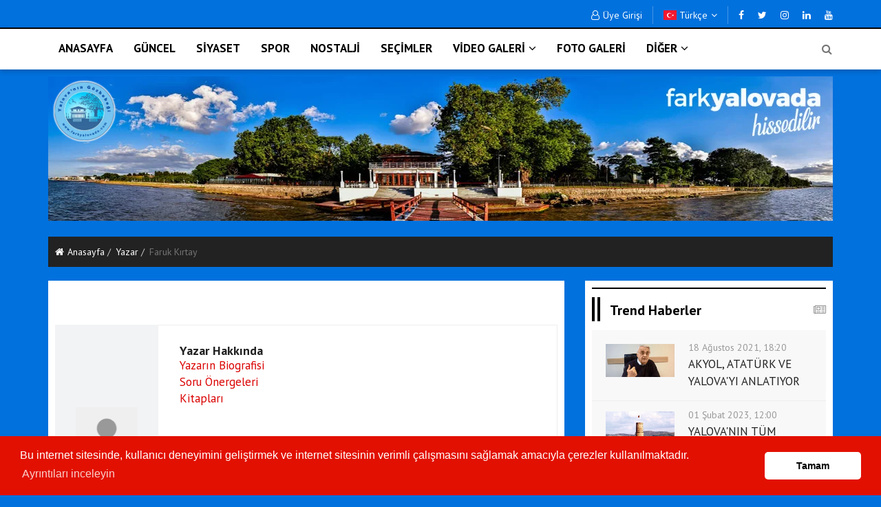

--- FILE ---
content_type: text/html; charset=UTF-8
request_url: https://www.farkyalovada.com/yazar-detay/6
body_size: 53152
content:
<!DOCTYPE html>
<html dir="ltr" lang="tr">
<head>
	

	
	
    <base href="https://www.farkyalovada.com/">
    <meta charset="UTF-8">
    <meta name="viewport" content="width=device-width, initial-scale=1.0">
    <meta http-equiv="X-UA-Compatible" content="ie=edge">
    <title>Yazar Detay Sayfası</title>
    <meta name="description" content="Fark Yalovada" />
    <meta name="keywords" content="faruk kırtay,haber sitesi,fark yalovada" />
	<link rel="canonical" href="https://www.farkyalovada.com/"/>
    <!-- Facebook Metadata Start -->
    <meta property="og:image:height" content="300" />
    <meta property="og:image:width" content="573" />
    <meta property="og:title" content="Yazar Detay Sayfası" />
    <meta property="og:description" content="Fark Yalovada" />
    <meta property="og:url" content="https://www.farkyalovada.com/yazar-detay/6" />
    <meta property="og:image" content="https://www.farkyalovada.com/tema/genel/uploads/logo/logo.png" />
	<link type="application/rss+xml" href="https://www.farkyalovada.com//rss.xml" title="Yazar Detay Sayfası RSS Yayını Başlığı"/>
    <meta name="google-site-verification" content="4P7pZU-jJ7mjoGTtgXoe12sqaP9ybi6CvlVWU9Rf0pA" />    <link rel="shortcut icon" href="tema/genel/uploads/favicon/favicon-96x96.png">
	<link href="https://fonts.googleapis.com/css2?family=PT+Sans:wght@400;700&display=swap" rel="stylesheet">
    <link rel="stylesheet" href="https://fonts.googleapis.com/css?family=Source+Sans+Pro:400,600,700">
    <link rel="stylesheet" href="tema/genel/css/font-awesome.min.css">
    <link rel="stylesheet" href="tema/genel/css/bootstrap.min.css">
    <link rel="stylesheet" href="tema/genel/css/fontawesome-stars-o.min.css">
    <link rel="stylesheet" href="tema/genel/css/style.css">
        <link rel="stylesheet" href="tema/genel/css/masaustu.css">
        <link rel="stylesheet" href="tema/genel/css/responsive-style.css">
    <link rel="stylesheet" href="tema/genel/css/colors/theme-color-1.css">
    <link rel="stylesheet" href="tema/genel/css/custom.css">
    <!--[if lt IE 9]> <script src="https://oss.maxcdn.com/libs/html5shiv/3.7.0/html5shiv.js"></script> <script src="https://oss.maxcdn.com/libs/respond.js/1.4.2/respond.min.js"></script><![endif]-->
    <!--sweetalert2 -->
    <link rel="stylesheet" href="tema/genel/css/sweetalert2.min.css">
	<link rel="stylesheet" href="https://www.farkyalovada.com/benfaruk/vendors/iconfonts/flag-icon-css/css/flag-icon.min.css" />
    <script src="tema/genel/js/sweetalert2.all.min.js"></script>
    <script src="tema/genel/js/sweetalert2.min.js"></script>
    <script src='https://www.google.com/recaptcha/api.js'></script>
    <script type='text/javascript' src='https://platform-api.sharethis.com/js/sharethis.js#property=5d78acc9ab6f1000123c87ed&product=inline-share-buttons' async='async'></script>
    <script>
	  (function(i,s,o,g,r,a,m){i['GoogleAnalyticsObject']=r;i[r]=i[r]||function(){
	  (i[r].q=i[r].q||[]).push(arguments)},i[r].l=1*new Date();a=s.createElement(o),
	  m=s.getElementsByTagName(o)[0];a.async=1;a.src=g;m.parentNode.insertBefore(a,m)
	  })(window,document,'script','//www.google-analytics.com/analytics.js','ga');

	  ga('create', 'UA-54503473-1', 'auto');
	  ga('send', 'pageview');
</script>        <style>
.post--items-title b {
 color: #0171dd;
}
.post--items-title .h4 {
 border-left: #f70000 5px solid;
}
body {
background:#0171dd;	
	
}
.amazingslider-title-1 {
background-color: #0171dd !important; 
}
.widget--title .h4 {
    color: #000000 !important;
    border-left-color: #000000;
   
}
.post--items-title .h4 {
    border-left: #f70000 5px solid;
}
.beyaz {
    background: ;
    padding: 10px;
}

.bd--color-1,
.btn-default.active,
.btn-default.active.focus,
.btn-default.active:focus,
.btn-default.active:hover,
.btn-default.focus,
.btn-default:active,
.btn-default:active.focus,
.btn-default:active:focus,
.btn-default:active:hover,
.btn-default:focus,
.btn-default:hover,
.btn-primary,
.btn-primary.disabled.focus,
.btn-primary.disabled:focus,
.btn-primary.disabled:hover,
.btn-primary[disabled].focus,
.btn-primary[disabled]:focus,
.btn-primary[disabled]:hover,
.checkout--billing-info .form-control:focus,
.checkout--info-form .form-control:focus,
.coming-soon--content .subscribe--widget input:focus+.input-group-btn:before,
.comment-respond .form-control:focus,
.dropdown-menu,
.form-control:focus,
.list--widget-nav>.nav>li.active,
.login--form .form-control:focus,
.open>.dropdown-toggle.btn-default,
.open>.dropdown-toggle.btn-default.focus,
.open>.dropdown-toggle.btn-default:focus,
.open>.dropdown-toggle.btn-default:hover,
.pagination>li.active>span,
.pagination>li.active>span:hover,
.pagination>li>a:focus,
.pagination>li>a:hover,
.pagination>li>span:hover,
.post--cats .nav li a:hover,
.post--tags .nav li a:hover,
.posts--filter-bar.style--4 .nav>li>a:hover>i,
.product--single .tab-nav>li>a,
.search--widget input:focus+.input-group-btn:before,
.tags--widget .nav>li>a:hover,
.widget--title {
    border-color: #000000}
</style>
</head>
<body>
        
    <div class="wrapper">
        <div class="top" style="background: #0171dd;">
            <div class="container">
																				
                <div style=" padding:5px 0px; min-height:40px; background:#0171dd; margin:0px -15px 0px -15px;">
                    <div id="ust_header">
                                                        <div class="col-md-12">                                 <div class="header--topbar">

                                    <div class="float--right float--xs-none text-xs-center">
                                        <ul class="header--topbar-action nav">
                                                                                        <li><a href="giris.html"><i class="fa fm fa-user-o"></i>Üye Girişi</a></li>
                                                                                    </ul>
                                        <ul class="header--topbar-lang nav">
                                            <li class="dropdown sadebeyaz"> <a href="#" class="dropdown-toggle sadebeyaz" data-toggle="dropdown"><i class="flag-icon flag-icon-tr"></i> Türkçe<i class="fa flm fa-angle-down"></i></a>
                                                <ul class="dropdown-menu">
                                                						
												     
													<li><a data-id="1" href="javascript:;" class="dildegis color-siyah"><i class="flag-icon flag-icon-tr"></i> Türkçe</a></li>
													                                                </ul>
                                            </li>
                                        </ul>
                                        <ul class="header--topbar-social nav">
                                           	<li><a title="facebook" href="https://www.facebook.com/profile.php?id=61554816565204"><i class="fa fa-facebook sadebeyaz"></i></a></li>											<li><a title="twitter" href="https://twitter.com/?lang=tr"><i class="fa fa-twitter sadebeyaz"></i></a></li>											<li><a title="instagram" href="https://instagram.com/"><i class="fa fa-instagram sadebeyaz"></i></a></li>											<li><a title="linkedin" href="https://tr.linkedin.com/"><i class="fa fa-linkedin sadebeyaz"></i></a></li>											<li><a title="youtube" href="https://www.youtube.com/@farkyalovaofficial/featured"><i class="fa fa-youtube sadebeyaz"></i></a></li>                                        </ul>
                                    </div>
                                </div>
                            </div>
                        </div>
                </div>
            </div>
        </div>
        <header class="header--section header--style-1">
            <div class="header--navbar style--1 navbar bd--color-1 beyazarkaplan" data-trigger="sticky">
                <div class="container">
                    <div class="navbar-header"> <button type="button" class="navbar-toggle collapsed" data-toggle="collapse" data-target="#headerNav" aria-expanded="false" aria-controls="headerNav"> <span class="sr-only">Mobil Menü</span> <span class="icon-bar"></span> <span class="icon-bar"></span> <span class="icon-bar"></span> </button> </div>
                    <div id="headerNav" class="navbar-collapse collapse float--left">
                        <ul class="header--menu-links nav navbar-nav" data-trigger="hoverIntent">
                                                                                                                                            <!--- Menü tipsiz -->
                            <li class="menuyazi"><a href="anasayfa.html">ANASAYFA</a></li>
                            <!--- Menü tipsiz -->
                                                                                                                <!--- Menü tipsiz -->
                            <li class="menuyazi"><a href="haber-kategori/guncel.html">GÜNCEL</a></li>
                            <!--- Menü tipsiz -->
                                                                                                                <!--- Menü tipsiz -->
                            <li class="menuyazi"><a href="haber-kategori/siyaset.html">SİYASET</a></li>
                            <!--- Menü tipsiz -->
                                                                                                                <!--- Menü tipsiz -->
                            <li class="menuyazi"><a href="haber-kategori/spor.html">SPOR</a></li>
                            <!--- Menü tipsiz -->
                                                                                                                <!--- Menü tipsiz -->
                            <li class="menuyazi"><a href="haber-kategori/nostalji.html">NOSTALJİ</a></li>
                            <!--- Menü tipsiz -->
                                                                                                                <!--- Menü tipsiz -->
                            <li class="menuyazi"><a href="https://farkyalovada.com/haber/1963-yilindan-itibaren-yapilan-tum-secim-sonuclari-75.html">SEÇİMLER</a></li>
                            <!--- Menü tipsiz -->
                                                                                                                                                                        <!--- Menü tipi 3 başlangıç -->
                            <li class="dropdown menuyazi"> <a  href="" class="dropdown-toggle" data-toggle="dropdown">VİDEO GALERİ<i class="fa flm fa-angle-down"></i></a>
                                                                                                <ul class="dropdown-menu">

                                                                        <li class=""><a  href="video-haber.html">VİDEO HABER</a></li>
                                                                        <li class=""><a  href="video-soylesi.html">VİDEO SÖYLEŞİ</a></li>
                                                                        <li class=""><a  href="video-galeri.html">VİDEO NOSTALJİ</a></li>
                                                                        <li class=""><a  href="yalova-filmleri.html">YALOVA FİLMLERİ</a></li>
                                                                        <li class=""><a  href="faruk-kirtay.html">FARUK KIRTAY</a></li>
                                                                    </ul>
                                                            </li>
                            <!--- Menü tipi 3 bitis -->
                                                                                                                <!--- Menü tipsiz -->
                            <li class="menuyazi"><a href="foto-galeri.html">FOTO GALERİ</a></li>
                            <!--- Menü tipsiz -->
                                                                                                                                            <!--- Menü tipi 1 -->
                            <li class="dropdown megamenu menuyazi"> <a  href="#" class="dropdown-toggle" data-toggle="dropdown">DİĞER<i class="fa flm fa-angle-down"></i></a>
                                                                                                <ul class="dropdown-menu">
                                                                        <li class="dropdown"> <a  href="haber-kategori/son-dakika.html"> Son Dakika Haberleri</a></li>
                                                                    </ul>
                                                            </li>
                            <!--- Menü tipi 1 bitiş -->
                                                    </ul>
                    </div>
                    <form action="ara.html" class="header--search-form float--right active hidden-md hidden-lg" method="get"> <input type="search" name="kelime" placeholder="Arama Yapmak istediğiniz kelimeyi yazınız" class="header--search-control form-control" required> <button type="submit" class="header--search-btn btn"><i class="header--search-icon fa fa-search"></i></button> </form>
                    <form action="ara.html" class="header--search-form float--right hidden-xs" method="get"> <input type="search" name="kelime" placeholder="Arama Yapmak istediğiniz kelimeyi yazınız" class="header--search-control form-control" required> <button type="submit" class="header--search-btn btn"><i class="header--search-icon fa fa-search"></i></button> </form>
                </div>
            </div>
            <div class="container">
                <div class="header--mainbar beyazarkaplan logodiv">
                    <div class="header--logo float--left float--sm-none text-sm-center">
                        <h1 class="h1"> <a href="./" class="btn-link"> <img style="max-width: 265px; height: 90px;" src="tema/genel/uploads/logo/logo.png" alt="Linetasarim JETFİKO" title="Linetasarim JETFİKO"> <span class="hidden">Linetasarim JETFİKO</span> </a> </h1>
                    </div>
                    <div class="header--ad float--right float--sm-none hidden-xs">
                                                                    </div>
                </div>
			</div>
        </header>

     
                <div class="main--breadcrumb">
    <div class="container">
        <ul class="breadcrumb ">
            <li><a href="./" class="btn-link"><i class="fa fm fa-home"></i>Anasayfa</a></li>
            <li><a href="yazarlar.html" class="btn-link">Yazar</a></li>
            <li class="active"><span style="color:white; font-weight:bold;">Faruk Kırtay</span></li>
        </ul>
    </div>
</div>
<div class="main-content--section pbottom--30">
    <div class="container">
        <div class="row">
            <div class="main--content col-md-8" data-sticky-content="true">
                <div class="sticky-content-inner beyaz mt-20">
                    </br>
                    <div class="post--author-info clearfix">
                        <div class="img">
                            <div class="vc--parent">
                                <div class="vc--child"> <a href="#" class="btn-link">
                                                                                <img src="tema/genel/uploads/profil/bursasporluyuz-guest.jpg" alt="Faruk Kırtay">
                                                                                <p class="name">Faruk Kırtay</p>
                                    </a> 
								</div>
                            </div>
                        </div>
                        <div class="info">
                            <h2 class="h4">Yazar Hakkında</h2>
							<a href="https://www.farkyalovada.com//icerik/faruk-kirtay-biyografi">Yazarın Biografisi</a><br>
							<a href="https://www.farkyalovada.com//haber/soru-onergeleri-faruk-kirtay-122.html">Soru Önergeleri</a><br>
							<a href="https://www.farkyalovada.com/haber/faruk-kirtay-in-tum-kitaplari-4846.html">Kitapları</a>


							<a href='iletisim.html'></a>
                            <div class="content">
                                <p><p></p><br />
<br />
<p>&nbsp;</p><br />
<br />
<p>&nbsp;</p><br />
</p>
                            </div>
                            <ul class="social nav">
                                                                                                                                                            </ul>
                        </div>
                    </div>
                    <div class="comment--form pd--30-0">
                        <div class="post--items-title">
                            <h2 class="h4"><b>Yazara Ait</b> Yazılar</h2>
                        </div>
                        <div class="post--items post--items-2" data-ajax-content="outer">
                            <ul class="nav row gutter--15 beyaz" data-ajax-content="inner">
																		                                <li class="col-xs-12 col-md-6">
                                    <div class="post--item post--layout-2 mb-15">
                                        <div class="post--img"> <a href="makale-detay/yeni-yil-trasi-568.html" class="thumb">
                                                                                                <img class="ryukseklik" src="tema/genel/uploads/makaleler/Faruk-Kırtay-KOŞE-FOTO_23.jpg" alt="Yeni Yıl Traşı..." title="Yeni Yıl Traşı...">
                                                                                            </a>
                                            <div class="post--info">
                                                <div class="title">
                                                    <h3 class="h4"><a href="makale-detay/yeni-yil-trasi-568.html" class="btn-link">Yeni Yıl Traşı...</a></h3>
                                                </div>
                                            </div>
                                        </div>
                                    </div>
                                </li>
                                                                                                <li class="col-xs-12 col-md-6">
                                    <div class="post--item post--layout-2 mb-15">
                                        <div class="post--img"> <a href="makale-detay/30-yilda-yalova-ya-14-vali-567.html" class="thumb">
                                                                                                <img class="ryukseklik" src="tema/genel/uploads/makaleler/Faruk-Kırtay-KOŞE-FOTO_22.jpg" alt="30 Yılda Yalova'ya 14 Vali..." title="30 Yılda Yalova'ya 14 Vali...">
                                                                                            </a>
                                            <div class="post--info">
                                                <div class="title">
                                                    <h3 class="h4"><a href="makale-detay/30-yilda-yalova-ya-14-vali-567.html" class="btn-link">30 Yılda Yalova'ya 14 Vali...</a></h3>
                                                </div>
                                            </div>
                                        </div>
                                    </div>
                                </li>
                                                                <li class="col-xs-12">
                                    <hr class="divider">
                                </li>
                                                                                                <li class="col-xs-12 col-md-6">
                                    <div class="post--item post--layout-2 mb-15">
                                        <div class="post--img"> <a href="makale-detay/yeni-yilda-eski-sorunlar-566.html" class="thumb">
                                                                                                <img class="ryukseklik" src="tema/genel/uploads/makaleler/Faruk-Kırtay-KOŞE-FOTO_21.jpg" alt="Yeni Yılda Eski Sorunlar" title="Yeni Yılda Eski Sorunlar">
                                                                                            </a>
                                            <div class="post--info">
                                                <div class="title">
                                                    <h3 class="h4"><a href="makale-detay/yeni-yilda-eski-sorunlar-566.html" class="btn-link">Yeni Yılda Eski Sorunlar</a></h3>
                                                </div>
                                            </div>
                                        </div>
                                    </div>
                                </li>
                                                                                                <li class="col-xs-12 col-md-6">
                                    <div class="post--item post--layout-2 mb-15">
                                        <div class="post--img"> <a href="makale-detay/yeni-yilda-eski-yalova-ozlemi-565.html" class="thumb">
                                                                                                <img class="ryukseklik" src="tema/genel/uploads/makaleler/Faruk-Kırtay-KOŞE-FOTO_20.jpg" alt="Yeni Yılda Eski Yalova Özlemi..." title="Yeni Yılda Eski Yalova Özlemi...">
                                                                                            </a>
                                            <div class="post--info">
                                                <div class="title">
                                                    <h3 class="h4"><a href="makale-detay/yeni-yilda-eski-yalova-ozlemi-565.html" class="btn-link">Yeni Yılda Eski Yalova Özlemi...</a></h3>
                                                </div>
                                            </div>
                                        </div>
                                    </div>
                                </li>
                                                                <li class="col-xs-12">
                                    <hr class="divider">
                                </li>
                                                                                                <li class="col-xs-12 col-md-6">
                                    <div class="post--item post--layout-2 mb-15">
                                        <div class="post--img"> <a href="makale-detay/son-anketler-ne-anlatiyor-564.html" class="thumb">
                                                                                                <img class="ryukseklik" src="tema/genel/uploads/makaleler/Faruk-Kırtay-KOŞE-FOTO_1.jpg" alt="Son Anketler Ne Anlatıyor?" title="Son Anketler Ne Anlatıyor?">
                                                                                            </a>
                                            <div class="post--info">
                                                <div class="title">
                                                    <h3 class="h4"><a href="makale-detay/son-anketler-ne-anlatiyor-564.html" class="btn-link">Son Anketler Ne Anlatıyor?</a></h3>
                                                </div>
                                            </div>
                                        </div>
                                    </div>
                                </li>
                                                                                                <li class="col-xs-12 col-md-6">
                                    <div class="post--item post--layout-2 mb-15">
                                        <div class="post--img"> <a href="makale-detay/esnaf-odalari-secim-sureci-563.html" class="thumb">
                                                                                                <img class="ryukseklik" src="tema/genel/uploads/makaleler/Faruk-Kırtay-KOŞE-FOTO.jpg" alt="Esnaf Odaları Seçim Süreci…" title="Esnaf Odaları Seçim Süreci…">
                                                                                            </a>
                                            <div class="post--info">
                                                <div class="title">
                                                    <h3 class="h4"><a href="makale-detay/esnaf-odalari-secim-sureci-563.html" class="btn-link">Esnaf Odaları Seçim Süreci…</a></h3>
                                                </div>
                                            </div>
                                        </div>
                                    </div>
                                </li>
                                                                <li class="col-xs-12">
                                    <hr class="divider">
                                </li>
                                                                                                <li class="col-xs-12 col-md-6">
                                    <div class="post--item post--layout-2 mb-15">
                                        <div class="post--img"> <a href="makale-detay/35-yildir-gokce-baraji-sag-partilerde-562.html" class="thumb">
                                                                                                <img class="ryukseklik" src="tema/genel/uploads/makaleler/faruk_1.jpg" alt="35 Yıldır Gökçe Barajı Sağ Partilerde" title="35 Yıldır Gökçe Barajı Sağ Partilerde">
                                                                                            </a>
                                            <div class="post--info">
                                                <div class="title">
                                                    <h3 class="h4"><a href="makale-detay/35-yildir-gokce-baraji-sag-partilerde-562.html" class="btn-link">35 Yıldır Gökçe Barajı Sağ Partilerde</a></h3>
                                                </div>
                                            </div>
                                        </div>
                                    </div>
                                </li>
                                                                                                <li class="col-xs-12 col-md-6">
                                    <div class="post--item post--layout-2 mb-15">
                                        <div class="post--img"> <a href="makale-detay/baskanlar-karisinca-560.html" class="thumb">
                                                                                                <img class="ryukseklik" src="tema/genel/uploads/makaleler/faruk-Kırtay.jpg" alt="Başkanlar Karışınca..." title="Başkanlar Karışınca...">
                                                                                            </a>
                                            <div class="post--info">
                                                <div class="title">
                                                    <h3 class="h4"><a href="makale-detay/baskanlar-karisinca-560.html" class="btn-link">Başkanlar Karışınca...</a></h3>
                                                </div>
                                            </div>
                                        </div>
                                    </div>
                                </li>
                                                                <li class="col-xs-12">
                                    <hr class="divider">
                                </li>
                                                                                                <li class="col-xs-12 col-md-6">
                                    <div class="post--item post--layout-2 mb-15">
                                        <div class="post--img"> <a href="makale-detay/yalova-nin-ilk-kadin-ogretmeni-559.html" class="thumb">
                                                                                                <img class="ryukseklik" src="tema/genel/uploads/makaleler/image_5.jpg" alt="Yalova’nın İlk Kadın Öğretmeni" title="Yalova’nın İlk Kadın Öğretmeni">
                                                                                            </a>
                                            <div class="post--info">
                                                <div class="title">
                                                    <h3 class="h4"><a href="makale-detay/yalova-nin-ilk-kadin-ogretmeni-559.html" class="btn-link">Yalova’nın İlk Kadın Öğretmeni</a></h3>
                                                </div>
                                            </div>
                                        </div>
                                    </div>
                                </li>
                                                                                                <li class="col-xs-12 col-md-6">
                                    <div class="post--item post--layout-2 mb-15">
                                        <div class="post--img"> <a href="makale-detay/belediye-baskanlarinin-ikinci-adamlari-558.html" class="thumb">
                                                                                                <img class="ryukseklik" src="tema/genel/uploads/makaleler/image_4.jpg" alt="Belediye Başkanlarının İkinci Adamları" title="Belediye Başkanlarının İkinci Adamları">
                                                                                            </a>
                                            <div class="post--info">
                                                <div class="title">
                                                    <h3 class="h4"><a href="makale-detay/belediye-baskanlarinin-ikinci-adamlari-558.html" class="btn-link">Belediye Başkanlarının İkinci Adamları</a></h3>
                                                </div>
                                            </div>
                                        </div>
                                    </div>
                                </li>
                                                                <li class="col-xs-12">
                                    <hr class="divider">
                                </li>
                                                                                                <li class="col-xs-12 col-md-6">
                                    <div class="post--item post--layout-2 mb-15">
                                        <div class="post--img"> <a href="makale-detay/ataturk-un-yalova-da-son-gunleri-557.html" class="thumb">
                                                                                                <img class="ryukseklik" src="tema/genel/uploads/makaleler/image_3.jpg" alt="Atatürk'ün Yalova'da Son Günleri..." title="Atatürk'ün Yalova'da Son Günleri...">
                                                                                            </a>
                                            <div class="post--info">
                                                <div class="title">
                                                    <h3 class="h4"><a href="makale-detay/ataturk-un-yalova-da-son-gunleri-557.html" class="btn-link">Atatürk'ün Yalova'da Son Günleri...</a></h3>
                                                </div>
                                            </div>
                                        </div>
                                    </div>
                                </li>
                                                                                                <li class="col-xs-12 col-md-6">
                                    <div class="post--item post--layout-2 mb-15">
                                        <div class="post--img"> <a href="makale-detay/baskan-gurel-in-yalnizligi-556.html" class="thumb">
                                                                                                <img class="ryukseklik" src="tema/genel/uploads/makaleler/image_2.jpg" alt="Başkan Gürel'in Yalnızlığı...." title="Başkan Gürel'in Yalnızlığı....">
                                                                                            </a>
                                            <div class="post--info">
                                                <div class="title">
                                                    <h3 class="h4"><a href="makale-detay/baskan-gurel-in-yalnizligi-556.html" class="btn-link">Başkan Gürel'in Yalnızlığı....</a></h3>
                                                </div>
                                            </div>
                                        </div>
                                    </div>
                                </li>
                                                                <li class="col-xs-12">
                                    <hr class="divider">
                                </li>
                                                                                                <li class="col-xs-12 col-md-6">
                                    <div class="post--item post--layout-2 mb-15">
                                        <div class="post--img"> <a href="makale-detay/nerede-bu-cevreciler-555.html" class="thumb">
                                                                                                <img class="ryukseklik" src="tema/genel/uploads/makaleler/image_1.jpg" alt="Nerede Bu Çevreciler ?" title="Nerede Bu Çevreciler ?">
                                                                                            </a>
                                            <div class="post--info">
                                                <div class="title">
                                                    <h3 class="h4"><a href="makale-detay/nerede-bu-cevreciler-555.html" class="btn-link">Nerede Bu Çevreciler ?</a></h3>
                                                </div>
                                            </div>
                                        </div>
                                    </div>
                                </li>
                                                                                                <li class="col-xs-12 col-md-6">
                                    <div class="post--item post--layout-2 mb-15">
                                        <div class="post--img"> <a href="makale-detay/iyi-parti-kongresi-ve-baskan-kendir-554.html" class="thumb">
                                                                                                <img class="ryukseklik" src="tema/genel/uploads/makaleler/image.jpg" alt="İYİ Parti Kongresi ve Başkan Kendir.." title="İYİ Parti Kongresi ve Başkan Kendir..">
                                                                                            </a>
                                            <div class="post--info">
                                                <div class="title">
                                                    <h3 class="h4"><a href="makale-detay/iyi-parti-kongresi-ve-baskan-kendir-554.html" class="btn-link">İYİ Parti Kongresi ve Başkan Kendir..</a></h3>
                                                </div>
                                            </div>
                                        </div>
                                    </div>
                                </li>
                                                                <li class="col-xs-12">
                                    <hr class="divider">
                                </li>
                                                                                                <li class="col-xs-12 col-md-6">
                                    <div class="post--item post--layout-2 mb-15">
                                        <div class="post--img"> <a href="makale-detay/bir-zamanlar-yalova-nin-mutlu-iscileri-553.html" class="thumb">
                                                                                                <img class="ryukseklik" src="tema/genel/uploads/makaleler/koşe-icin.jpg" alt="Bir Zamanlar Yalova'nın Mutlu İşçileri" title="Bir Zamanlar Yalova'nın Mutlu İşçileri">
                                                                                            </a>
                                            <div class="post--info">
                                                <div class="title">
                                                    <h3 class="h4"><a href="makale-detay/bir-zamanlar-yalova-nin-mutlu-iscileri-553.html" class="btn-link">Bir Zamanlar Yalova'nın Mutlu İşçileri</a></h3>
                                                </div>
                                            </div>
                                        </div>
                                    </div>
                                </li>
                                                                                                <li class="col-xs-12 col-md-6">
                                    <div class="post--item post--layout-2 mb-15">
                                        <div class="post--img"> <a href="makale-detay/tigem-tatil-park-neden-kapatildi-552.html" class="thumb">
                                                                                                <img class="ryukseklik" src="tema/genel/uploads/makaleler/koşe-ici_161.jpg" alt="TİGEM Tatil Park Neden Kapatıldı?" title="TİGEM Tatil Park Neden Kapatıldı?">
                                                                                            </a>
                                            <div class="post--info">
                                                <div class="title">
                                                    <h3 class="h4"><a href="makale-detay/tigem-tatil-park-neden-kapatildi-552.html" class="btn-link">TİGEM Tatil Park Neden Kapatıldı?</a></h3>
                                                </div>
                                            </div>
                                        </div>
                                    </div>
                                </li>
                                                                <li class="col-xs-12">
                                    <hr class="divider">
                                </li>
                                                                                                <li class="col-xs-12 col-md-6">
                                    <div class="post--item post--layout-2 mb-15">
                                        <div class="post--img"> <a href="makale-detay/kaldirimlar-isgalcilerin-sokaklar-bizim-551.html" class="thumb">
                                                                                                <img class="ryukseklik" src="tema/genel/uploads/makaleler/koşe-ici.jpg" alt="Kaldırımlar İşgalcilerin Sokaklar Bizim" title="Kaldırımlar İşgalcilerin Sokaklar Bizim">
                                                                                            </a>
                                            <div class="post--info">
                                                <div class="title">
                                                    <h3 class="h4"><a href="makale-detay/kaldirimlar-isgalcilerin-sokaklar-bizim-551.html" class="btn-link">Kaldırımlar İşgalcilerin Sokaklar Bizim</a></h3>
                                                </div>
                                            </div>
                                        </div>
                                    </div>
                                </li>
                                                                                                <li class="col-xs-12 col-md-6">
                                    <div class="post--item post--layout-2 mb-15">
                                        <div class="post--img"> <a href="makale-detay/anket-sonuclarindan-cikan-sonuc-550.html" class="thumb">
                                                                                                <img class="ryukseklik" src="tema/genel/uploads/makaleler/koşe-ici_1.jpg" alt="Anket Sonuçlarından Çıkan Sonuç" title="Anket Sonuçlarından Çıkan Sonuç">
                                                                                            </a>
                                            <div class="post--info">
                                                <div class="title">
                                                    <h3 class="h4"><a href="makale-detay/anket-sonuclarindan-cikan-sonuc-550.html" class="btn-link">Anket Sonuçlarından Çıkan Sonuç</a></h3>
                                                </div>
                                            </div>
                                        </div>
                                    </div>
                                </li>
                                                                <li class="col-xs-12">
                                    <hr class="divider">
                                </li>
                                                                                                <li class="col-xs-12 col-md-6">
                                    <div class="post--item post--layout-2 mb-15">
                                        <div class="post--img"> <a href="makale-detay/filistin-e-giden-yalovali-549.html" class="thumb">
                                                                                                <img class="ryukseklik" src="tema/genel/uploads/makaleler/koşe-ici_2.jpg" alt="Filistin'e Giden Yalovalı..." title="Filistin'e Giden Yalovalı...">
                                                                                            </a>
                                            <div class="post--info">
                                                <div class="title">
                                                    <h3 class="h4"><a href="makale-detay/filistin-e-giden-yalovali-549.html" class="btn-link">Filistin'e Giden Yalovalı...</a></h3>
                                                </div>
                                            </div>
                                        </div>
                                    </div>
                                </li>
                                                                                                <li class="col-xs-12 col-md-6">
                                    <div class="post--item post--layout-2 mb-15">
                                        <div class="post--img"> <a href="makale-detay/kent-konseyi-baskani-engin-in-1-yili-547.html" class="thumb">
                                                                                                <img class="ryukseklik" src="tema/genel/uploads/makaleler/koşe-ici_3.jpg" alt="Kent Konseyi Başkanı Engin’in 1. Yılı" title="Kent Konseyi Başkanı Engin’in 1. Yılı">
                                                                                            </a>
                                            <div class="post--info">
                                                <div class="title">
                                                    <h3 class="h4"><a href="makale-detay/kent-konseyi-baskani-engin-in-1-yili-547.html" class="btn-link">Kent Konseyi Başkanı Engin’in 1. Yılı</a></h3>
                                                </div>
                                            </div>
                                        </div>
                                    </div>
                                </li>
                                                                <li class="col-xs-12">
                                    <hr class="divider">
                                </li>
                                                                                                <li class="col-xs-12 col-md-6">
                                    <div class="post--item post--layout-2 mb-15">
                                        <div class="post--img"> <a href="makale-detay/chp-yalova-da-delege-secimleri-545.html" class="thumb">
                                                                                                <img class="ryukseklik" src="tema/genel/uploads/makaleler/koşe-ici_4.jpg" alt="CHP Yalova'da Delege Seçimleri..." title="CHP Yalova'da Delege Seçimleri...">
                                                                                            </a>
                                            <div class="post--info">
                                                <div class="title">
                                                    <h3 class="h4"><a href="makale-detay/chp-yalova-da-delege-secimleri-545.html" class="btn-link">CHP Yalova'da Delege Seçimleri...</a></h3>
                                                </div>
                                            </div>
                                        </div>
                                    </div>
                                </li>
                                                                                                <li class="col-xs-12 col-md-6">
                                    <div class="post--item post--layout-2 mb-15">
                                        <div class="post--img"> <a href="makale-detay/ataturk-ve-coban-mustafa-panosu-kayip-544.html" class="thumb">
                                                                                                <img class="ryukseklik" src="tema/genel/uploads/makaleler/koşe-ici_5.jpg" alt="Atatürk ve Çoban Mustafa Panosu Kayıp" title="Atatürk ve Çoban Mustafa Panosu Kayıp">
                                                                                            </a>
                                            <div class="post--info">
                                                <div class="title">
                                                    <h3 class="h4"><a href="makale-detay/ataturk-ve-coban-mustafa-panosu-kayip-544.html" class="btn-link">Atatürk ve Çoban Mustafa Panosu Kayıp</a></h3>
                                                </div>
                                            </div>
                                        </div>
                                    </div>
                                </li>
                                                                <li class="col-xs-12">
                                    <hr class="divider">
                                </li>
                                                                                                <li class="col-xs-12 col-md-6">
                                    <div class="post--item post--layout-2 mb-15">
                                        <div class="post--img"> <a href="makale-detay/erdinc-erkorkmaz-in-ardindan-543.html" class="thumb">
                                                                                                <img class="ryukseklik" src="tema/genel/uploads/makaleler/koşe-ici_6.jpg" alt="Erdinç Erkorkmaz’ın Ardından…" title="Erdinç Erkorkmaz’ın Ardından…">
                                                                                            </a>
                                            <div class="post--info">
                                                <div class="title">
                                                    <h3 class="h4"><a href="makale-detay/erdinc-erkorkmaz-in-ardindan-543.html" class="btn-link">Erdinç Erkorkmaz’ın Ardından…</a></h3>
                                                </div>
                                            </div>
                                        </div>
                                    </div>
                                </li>
                                                                                                <li class="col-xs-12 col-md-6">
                                    <div class="post--item post--layout-2 mb-15">
                                        <div class="post--img"> <a href="makale-detay/yalova-nin-kacan-firsati-542.html" class="thumb">
                                                                                                <img class="ryukseklik" src="tema/genel/uploads/makaleler/koşe-ici_7.jpg" alt="Yalova'nın Kaçan Fırsatı...." title="Yalova'nın Kaçan Fırsatı....">
                                                                                            </a>
                                            <div class="post--info">
                                                <div class="title">
                                                    <h3 class="h4"><a href="makale-detay/yalova-nin-kacan-firsati-542.html" class="btn-link">Yalova'nın Kaçan Fırsatı....</a></h3>
                                                </div>
                                            </div>
                                        </div>
                                    </div>
                                </li>
                                                                <li class="col-xs-12">
                                    <hr class="divider">
                                </li>
                                                                                                <li class="col-xs-12 col-md-6">
                                    <div class="post--item post--layout-2 mb-15">
                                        <div class="post--img"> <a href="makale-detay/chp-de-liste-savaslari-541.html" class="thumb">
                                                                                                <img class="ryukseklik" src="tema/genel/uploads/makaleler/koşe-ici_9.jpg" alt="CHP’de Liste Savaşları…" title="CHP’de Liste Savaşları…">
                                                                                            </a>
                                            <div class="post--info">
                                                <div class="title">
                                                    <h3 class="h4"><a href="makale-detay/chp-de-liste-savaslari-541.html" class="btn-link">CHP’de Liste Savaşları…</a></h3>
                                                </div>
                                            </div>
                                        </div>
                                    </div>
                                </li>
                                                                                                <li class="col-xs-12 col-md-6">
                                    <div class="post--item post--layout-2 mb-15">
                                        <div class="post--img"> <a href="makale-detay/akasya-akasya-olali-540.html" class="thumb">
                                                                                                <img class="ryukseklik" src="tema/genel/uploads/makaleler/koşe-ici_8.jpg" alt="Akasya, Akasya Olalı..." title="Akasya, Akasya Olalı...">
                                                                                            </a>
                                            <div class="post--info">
                                                <div class="title">
                                                    <h3 class="h4"><a href="makale-detay/akasya-akasya-olali-540.html" class="btn-link">Akasya, Akasya Olalı...</a></h3>
                                                </div>
                                            </div>
                                        </div>
                                    </div>
                                </li>
                                                                <li class="col-xs-12">
                                    <hr class="divider">
                                </li>
                                                                                                <li class="col-xs-12 col-md-6">
                                    <div class="post--item post--layout-2 mb-15">
                                        <div class="post--img"> <a href="makale-detay/104-yil-sonra-yalova-yi-kurtarmak-539.html" class="thumb">
                                                                                                <img class="ryukseklik" src="tema/genel/uploads/makaleler/koşe-ici_10.jpg" alt="104 Yıl Sonra Yalova’yı Kurtarmak" title="104 Yıl Sonra Yalova’yı Kurtarmak">
                                                                                            </a>
                                            <div class="post--info">
                                                <div class="title">
                                                    <h3 class="h4"><a href="makale-detay/104-yil-sonra-yalova-yi-kurtarmak-539.html" class="btn-link">104 Yıl Sonra Yalova’yı Kurtarmak</a></h3>
                                                </div>
                                            </div>
                                        </div>
                                    </div>
                                </li>
                                                                                                <li class="col-xs-12 col-md-6">
                                    <div class="post--item post--layout-2 mb-15">
                                        <div class="post--img"> <a href="makale-detay/memleketin-chp-si-ve-yalova-538.html" class="thumb">
                                                                                                <img class="ryukseklik" src="tema/genel/uploads/makaleler/koşe-ici_11.jpg" alt="Memleketin CHP’si ve Yalova..." title="Memleketin CHP’si ve Yalova...">
                                                                                            </a>
                                            <div class="post--info">
                                                <div class="title">
                                                    <h3 class="h4"><a href="makale-detay/memleketin-chp-si-ve-yalova-538.html" class="btn-link">Memleketin CHP’si ve Yalova...</a></h3>
                                                </div>
                                            </div>
                                        </div>
                                    </div>
                                </li>
                                                                <li class="col-xs-12">
                                    <hr class="divider">
                                </li>
                                                                                                <li class="col-xs-12 col-md-6">
                                    <div class="post--item post--layout-2 mb-15">
                                        <div class="post--img"> <a href="makale-detay/7-7-daha-kac-yapar-537.html" class="thumb">
                                                                                                <img class="ryukseklik" src="tema/genel/uploads/makaleler/koşe-ici_12.jpg" alt="7+7 Daha Kaç Yapar?" title="7+7 Daha Kaç Yapar?">
                                                                                            </a>
                                            <div class="post--info">
                                                <div class="title">
                                                    <h3 class="h4"><a href="makale-detay/7-7-daha-kac-yapar-537.html" class="btn-link">7+7 Daha Kaç Yapar?</a></h3>
                                                </div>
                                            </div>
                                        </div>
                                    </div>
                                </li>
                                                                                                <li class="col-xs-12 col-md-6">
                                    <div class="post--item post--layout-2 mb-15">
                                        <div class="post--img"> <a href="makale-detay/yalova-nin-efsane-muhtari-536.html" class="thumb">
                                                                                                <img class="ryukseklik" src="tema/genel/uploads/makaleler/koşe-ici_164.jpg" alt="Yalova'nın Efsane Muhtarı..." title="Yalova'nın Efsane Muhtarı...">
                                                                                            </a>
                                            <div class="post--info">
                                                <div class="title">
                                                    <h3 class="h4"><a href="makale-detay/yalova-nin-efsane-muhtari-536.html" class="btn-link">Yalova'nın Efsane Muhtarı...</a></h3>
                                                </div>
                                            </div>
                                        </div>
                                    </div>
                                </li>
                                                                <li class="col-xs-12">
                                    <hr class="divider">
                                </li>
                                                                                                <li class="col-xs-12 col-md-6">
                                    <div class="post--item post--layout-2 mb-15">
                                        <div class="post--img"> <a href="makale-detay/iki-yuzlu-secmen-ve-yalova-535.html" class="thumb">
                                                                                                <img class="ryukseklik" src="tema/genel/uploads/makaleler/koşe-ici_13.jpg" alt="İki Yüzlü Seçmen ve Yalova..." title="İki Yüzlü Seçmen ve Yalova...">
                                                                                            </a>
                                            <div class="post--info">
                                                <div class="title">
                                                    <h3 class="h4"><a href="makale-detay/iki-yuzlu-secmen-ve-yalova-535.html" class="btn-link">İki Yüzlü Seçmen ve Yalova...</a></h3>
                                                </div>
                                            </div>
                                        </div>
                                    </div>
                                </li>
                                                                                                <li class="col-xs-12 col-md-6">
                                    <div class="post--item post--layout-2 mb-15">
                                        <div class="post--img"> <a href="makale-detay/yalova-nin-yeni-polemigi-esnaf-sarayi-534.html" class="thumb">
                                                                                                <img class="ryukseklik" src="tema/genel/uploads/makaleler/koşe-ici_163.jpg" alt="Yalova'nın Yeni Polemiği Esnaf Sarayı..." title="Yalova'nın Yeni Polemiği Esnaf Sarayı...">
                                                                                            </a>
                                            <div class="post--info">
                                                <div class="title">
                                                    <h3 class="h4"><a href="makale-detay/yalova-nin-yeni-polemigi-esnaf-sarayi-534.html" class="btn-link">Yalova'nın Yeni Polemiği Esnaf Sarayı...</a></h3>
                                                </div>
                                            </div>
                                        </div>
                                    </div>
                                </li>
                                                                <li class="col-xs-12">
                                    <hr class="divider">
                                </li>
                                                                                                <li class="col-xs-12 col-md-6">
                                    <div class="post--item post--layout-2 mb-15">
                                        <div class="post--img"> <a href="makale-detay/bayramda-kurban-olmak-533.html" class="thumb">
                                                                                                <img class="ryukseklik" src="tema/genel/uploads/makaleler/koşe-ici_14.jpg" alt="Bayramda Kurban Olmak..." title="Bayramda Kurban Olmak...">
                                                                                            </a>
                                            <div class="post--info">
                                                <div class="title">
                                                    <h3 class="h4"><a href="makale-detay/bayramda-kurban-olmak-533.html" class="btn-link">Bayramda Kurban Olmak...</a></h3>
                                                </div>
                                            </div>
                                        </div>
                                    </div>
                                </li>
                                                                                                <li class="col-xs-12 col-md-6">
                                    <div class="post--item post--layout-2 mb-15">
                                        <div class="post--img"> <a href="makale-detay/muzeler-kenti-yalova-532.html" class="thumb">
                                                                                                <img class="ryukseklik" src="tema/genel/uploads/makaleler/koşe-ici_15.jpg" alt="Müzeler Kenti Yalova...." title="Müzeler Kenti Yalova....">
                                                                                            </a>
                                            <div class="post--info">
                                                <div class="title">
                                                    <h3 class="h4"><a href="makale-detay/muzeler-kenti-yalova-532.html" class="btn-link">Müzeler Kenti Yalova....</a></h3>
                                                </div>
                                            </div>
                                        </div>
                                    </div>
                                </li>
                                                                <li class="col-xs-12">
                                    <hr class="divider">
                                </li>
                                                                                                <li class="col-xs-12 col-md-6">
                                    <div class="post--item post--layout-2 mb-15">
                                        <div class="post--img"> <a href="makale-detay/camlik-otel-ytso-ya-verilecek-mi-531.html" class="thumb">
                                                                                                <img class="ryukseklik" src="tema/genel/uploads/makaleler/koşe-ici_16.jpg" alt="Çamlık Otel YTSO'ya Verilecek Mi?" title="Çamlık Otel YTSO'ya Verilecek Mi?">
                                                                                            </a>
                                            <div class="post--info">
                                                <div class="title">
                                                    <h3 class="h4"><a href="makale-detay/camlik-otel-ytso-ya-verilecek-mi-531.html" class="btn-link">Çamlık Otel YTSO'ya Verilecek Mi?</a></h3>
                                                </div>
                                            </div>
                                        </div>
                                    </div>
                                </li>
                                                                                                <li class="col-xs-12 col-md-6">
                                    <div class="post--item post--layout-2 mb-15">
                                        <div class="post--img"> <a href="makale-detay/yalova-nin-yeni-siyasi-aktoru-530.html" class="thumb">
                                                                                                <img class="ryukseklik" src="tema/genel/uploads/makaleler/koşe-ici_165.jpg" alt="Yalova'nın Yeni Siyasi Aktörü...." title="Yalova'nın Yeni Siyasi Aktörü....">
                                                                                            </a>
                                            <div class="post--info">
                                                <div class="title">
                                                    <h3 class="h4"><a href="makale-detay/yalova-nin-yeni-siyasi-aktoru-530.html" class="btn-link">Yalova'nın Yeni Siyasi Aktörü....</a></h3>
                                                </div>
                                            </div>
                                        </div>
                                    </div>
                                </li>
                                                                <li class="col-xs-12">
                                    <hr class="divider">
                                </li>
                                                                                                <li class="col-xs-12 col-md-6">
                                    <div class="post--item post--layout-2 mb-15">
                                        <div class="post--img"> <a href="makale-detay/yalova-nin-eski-23-nisanlari-529.html" class="thumb">
                                                                                                <img class="ryukseklik" src="tema/genel/uploads/makaleler/chp_1_1_1.jpg" alt="Yalova'nın eski 23 Nisanları.." title="Yalova'nın eski 23 Nisanları..">
                                                                                            </a>
                                            <div class="post--info">
                                                <div class="title">
                                                    <h3 class="h4"><a href="makale-detay/yalova-nin-eski-23-nisanlari-529.html" class="btn-link">Yalova'nın eski 23 Nisanları..</a></h3>
                                                </div>
                                            </div>
                                        </div>
                                    </div>
                                </li>
                                                                                                <li class="col-xs-12 col-md-6">
                                    <div class="post--item post--layout-2 mb-15">
                                        <div class="post--img"> <a href="makale-detay/yalova-neden-sessiz-528.html" class="thumb">
                                                                                                <img class="ryukseklik" src="tema/genel/uploads/makaleler/chp_1_1.jpg" alt="Yalova Neden Sessiz ?" title="Yalova Neden Sessiz ?">
                                                                                            </a>
                                            <div class="post--info">
                                                <div class="title">
                                                    <h3 class="h4"><a href="makale-detay/yalova-neden-sessiz-528.html" class="btn-link">Yalova Neden Sessiz ?</a></h3>
                                                </div>
                                            </div>
                                        </div>
                                    </div>
                                </li>
                                                                <li class="col-xs-12">
                                    <hr class="divider">
                                </li>
                                                                                                <li class="col-xs-12 col-md-6">
                                    <div class="post--item post--layout-2 mb-15">
                                        <div class="post--img"> <a href="makale-detay/meclis-karari-mahkemeden-dondu-527.html" class="thumb">
                                                                                                <img class="ryukseklik" src="tema/genel/uploads/makaleler/chp_1.jpg" alt=" Meclis Kararı Mahkemeden Döndü..." title=" Meclis Kararı Mahkemeden Döndü...">
                                                                                            </a>
                                            <div class="post--info">
                                                <div class="title">
                                                    <h3 class="h4"><a href="makale-detay/meclis-karari-mahkemeden-dondu-527.html" class="btn-link"> Meclis Kararı Mahkemeden Döndü...</a></h3>
                                                </div>
                                            </div>
                                        </div>
                                    </div>
                                </li>
                                                                                                <li class="col-xs-12 col-md-6">
                                    <div class="post--item post--layout-2 mb-15">
                                        <div class="post--img"> <a href="makale-detay/baskanlar-tutuklanirken-526.html" class="thumb">
                                                                                                <img class="ryukseklik" src="tema/genel/uploads/makaleler/chp.jpg" alt="Başkanlar Tutuklanırken....." title="Başkanlar Tutuklanırken.....">
                                                                                            </a>
                                            <div class="post--info">
                                                <div class="title">
                                                    <h3 class="h4"><a href="makale-detay/baskanlar-tutuklanirken-526.html" class="btn-link">Başkanlar Tutuklanırken.....</a></h3>
                                                </div>
                                            </div>
                                        </div>
                                    </div>
                                </li>
                                                                <li class="col-xs-12">
                                    <hr class="divider">
                                </li>
                                                                                                <li class="col-xs-12 col-md-6">
                                    <div class="post--item post--layout-2 mb-15">
                                        <div class="post--img"> <a href="makale-detay/yalova-nin-ata-spor-u-525.html" class="thumb">
                                                                                                <img class="ryukseklik" src="tema/genel/uploads/makaleler/480899974_18078776710651961_7869463605043687051_n_2_1.jpg" alt="Yalova’nın Ata Spor’u..." title="Yalova’nın Ata Spor’u...">
                                                                                            </a>
                                            <div class="post--info">
                                                <div class="title">
                                                    <h3 class="h4"><a href="makale-detay/yalova-nin-ata-spor-u-525.html" class="btn-link">Yalova’nın Ata Spor’u...</a></h3>
                                                </div>
                                            </div>
                                        </div>
                                    </div>
                                </li>
                                                                                                <li class="col-xs-12 col-md-6">
                                    <div class="post--item post--layout-2 mb-15">
                                        <div class="post--img"> <a href="makale-detay/8-mart-ve-secilmis-kadinlar-524.html" class="thumb">
                                                                                                <img class="ryukseklik" src="tema/genel/uploads/makaleler/480899974_18078776710651961_7869463605043687051_n_2.jpg" alt="8 Mart ve Seçilmiş Kadınlar..." title="8 Mart ve Seçilmiş Kadınlar...">
                                                                                            </a>
                                            <div class="post--info">
                                                <div class="title">
                                                    <h3 class="h4"><a href="makale-detay/8-mart-ve-secilmis-kadinlar-524.html" class="btn-link">8 Mart ve Seçilmiş Kadınlar...</a></h3>
                                                </div>
                                            </div>
                                        </div>
                                    </div>
                                </li>
                                                                <li class="col-xs-12">
                                    <hr class="divider">
                                </li>
                                                                                                <li class="col-xs-12 col-md-6">
                                    <div class="post--item post--layout-2 mb-15">
                                        <div class="post--img"> <a href="makale-detay/koy-koy-son-nufus-oranlari-522.html" class="thumb">
                                                                                                <img class="ryukseklik" src="tema/genel/uploads/makaleler/480899974_18078776710651961_7869463605043687051_n.jpg" alt="Köy Köy Son Nufus Oranları..." title="Köy Köy Son Nufus Oranları...">
                                                                                            </a>
                                            <div class="post--info">
                                                <div class="title">
                                                    <h3 class="h4"><a href="makale-detay/koy-koy-son-nufus-oranlari-522.html" class="btn-link">Köy Köy Son Nufus Oranları...</a></h3>
                                                </div>
                                            </div>
                                        </div>
                                    </div>
                                </li>
                                                                                                <li class="col-xs-12 col-md-6">
                                    <div class="post--item post--layout-2 mb-15">
                                        <div class="post--img"> <a href="makale-detay/ilceler-buyuyor-koyler-bosaliyor-521.html" class="thumb">
                                                                                                <img class="ryukseklik" src="tema/genel/uploads/makaleler/koşe-ici_17.jpg" alt="İlçeler Büyüyor, Köyler Boşalıyor..." title="İlçeler Büyüyor, Köyler Boşalıyor...">
                                                                                            </a>
                                            <div class="post--info">
                                                <div class="title">
                                                    <h3 class="h4"><a href="makale-detay/ilceler-buyuyor-koyler-bosaliyor-521.html" class="btn-link">İlçeler Büyüyor, Köyler Boşalıyor...</a></h3>
                                                </div>
                                            </div>
                                        </div>
                                    </div>
                                </li>
                                                                <li class="col-xs-12">
                                    <hr class="divider">
                                </li>
                                                                                                <li class="col-xs-12 col-md-6">
                                    <div class="post--item post--layout-2 mb-15">
                                        <div class="post--img"> <a href="makale-detay/yuzyilin-en-uzun-subat-i-518.html" class="thumb">
                                                                                                <img class="ryukseklik" src="tema/genel/uploads/makaleler/koşe-ici_18.jpg" alt="Yüzyılın En Uzun Şubat'ı..." title="Yüzyılın En Uzun Şubat'ı...">
                                                                                            </a>
                                            <div class="post--info">
                                                <div class="title">
                                                    <h3 class="h4"><a href="makale-detay/yuzyilin-en-uzun-subat-i-518.html" class="btn-link">Yüzyılın En Uzun Şubat'ı...</a></h3>
                                                </div>
                                            </div>
                                        </div>
                                    </div>
                                </li>
                                                                                                <li class="col-xs-12 col-md-6">
                                    <div class="post--item post--layout-2 mb-15">
                                        <div class="post--img"> <a href="makale-detay/osman-beg-isgale-boyun-egdi-517.html" class="thumb">
                                                                                                <img class="ryukseklik" src="tema/genel/uploads/makaleler/koşe-ici_19.jpg" alt="Osman Beg İşgale Boyun Eğdi..." title="Osman Beg İşgale Boyun Eğdi...">
                                                                                            </a>
                                            <div class="post--info">
                                                <div class="title">
                                                    <h3 class="h4"><a href="makale-detay/osman-beg-isgale-boyun-egdi-517.html" class="btn-link">Osman Beg İşgale Boyun Eğdi...</a></h3>
                                                </div>
                                            </div>
                                        </div>
                                    </div>
                                </li>
                                                                <li class="col-xs-12">
                                    <hr class="divider">
                                </li>
                                                                                                <li class="col-xs-12 col-md-6">
                                    <div class="post--item post--layout-2 mb-15">
                                        <div class="post--img"> <a href="makale-detay/yalova-nin-yoksulluk-verileri-516.html" class="thumb">
                                                                                                <img class="ryukseklik" src="tema/genel/uploads/makaleler/koşe-ici_166.jpg" alt="Yalova'nın Yoksulluk Verileri..." title="Yalova'nın Yoksulluk Verileri...">
                                                                                            </a>
                                            <div class="post--info">
                                                <div class="title">
                                                    <h3 class="h4"><a href="makale-detay/yalova-nin-yoksulluk-verileri-516.html" class="btn-link">Yalova'nın Yoksulluk Verileri...</a></h3>
                                                </div>
                                            </div>
                                        </div>
                                    </div>
                                </li>
                                                                                                <li class="col-xs-12 col-md-6">
                                    <div class="post--item post--layout-2 mb-15">
                                        <div class="post--img"> <a href="makale-detay/yalova-nin-drami-515.html" class="thumb">
                                                                                                <img class="ryukseklik" src="tema/genel/uploads/makaleler/koşe-ici_33.jpg" alt="Yalova’nın Dramı..." title="Yalova’nın Dramı...">
                                                                                            </a>
                                            <div class="post--info">
                                                <div class="title">
                                                    <h3 class="h4"><a href="makale-detay/yalova-nin-drami-515.html" class="btn-link">Yalova’nın Dramı...</a></h3>
                                                </div>
                                            </div>
                                        </div>
                                    </div>
                                </li>
                                                                <li class="col-xs-12">
                                    <hr class="divider">
                                </li>
                                                                                                <li class="col-xs-12 col-md-6">
                                    <div class="post--item post--layout-2 mb-15">
                                        <div class="post--img"> <a href="makale-detay/bu-iste-bir-terslik-var-512.html" class="thumb">
                                                                                                <img class="ryukseklik" src="tema/genel/uploads/makaleler/koşe-ici_20.jpg" alt="Bu İşte  Bir Terslik Var..." title="Bu İşte  Bir Terslik Var...">
                                                                                            </a>
                                            <div class="post--info">
                                                <div class="title">
                                                    <h3 class="h4"><a href="makale-detay/bu-iste-bir-terslik-var-512.html" class="btn-link">Bu İşte  Bir Terslik Var...</a></h3>
                                                </div>
                                            </div>
                                        </div>
                                    </div>
                                </li>
                                                                                                <li class="col-xs-12 col-md-6">
                                    <div class="post--item post--layout-2 mb-15">
                                        <div class="post--img"> <a href="makale-detay/nusret-sungur-un-sucu-ne-511.html" class="thumb">
                                                                                                <img class="ryukseklik" src="tema/genel/uploads/makaleler/koşe-ici_21.jpg" alt="Nusret Sungur'un Suçu Ne?" title="Nusret Sungur'un Suçu Ne?">
                                                                                            </a>
                                            <div class="post--info">
                                                <div class="title">
                                                    <h3 class="h4"><a href="makale-detay/nusret-sungur-un-sucu-ne-511.html" class="btn-link">Nusret Sungur'un Suçu Ne?</a></h3>
                                                </div>
                                            </div>
                                        </div>
                                    </div>
                                </li>
                                                                <li class="col-xs-12">
                                    <hr class="divider">
                                </li>
                                                                                                <li class="col-xs-12 col-md-6">
                                    <div class="post--item post--layout-2 mb-15">
                                        <div class="post--img"> <a href="makale-detay/harun-gulec-in-ardindan-509.html" class="thumb">
                                                                                                <img class="ryukseklik" src="tema/genel/uploads/makaleler/koşe-ici_22.jpg" alt="Harun Güleç’in Ardından..." title="Harun Güleç’in Ardından...">
                                                                                            </a>
                                            <div class="post--info">
                                                <div class="title">
                                                    <h3 class="h4"><a href="makale-detay/harun-gulec-in-ardindan-509.html" class="btn-link">Harun Güleç’in Ardından...</a></h3>
                                                </div>
                                            </div>
                                        </div>
                                    </div>
                                </li>
                                                                                                <li class="col-xs-12 col-md-6">
                                    <div class="post--item post--layout-2 mb-15">
                                        <div class="post--img"> <a href="makale-detay/demir-kafeslerde-yasamak-508.html" class="thumb">
                                                                                                <img class="ryukseklik" src="tema/genel/uploads/makaleler/koşe-ici_23.jpg" alt="Demir Kafeslerde Yaşamak" title="Demir Kafeslerde Yaşamak">
                                                                                            </a>
                                            <div class="post--info">
                                                <div class="title">
                                                    <h3 class="h4"><a href="makale-detay/demir-kafeslerde-yasamak-508.html" class="btn-link">Demir Kafeslerde Yaşamak</a></h3>
                                                </div>
                                            </div>
                                        </div>
                                    </div>
                                </li>
                                                                <li class="col-xs-12">
                                    <hr class="divider">
                                </li>
                                                                                                <li class="col-xs-12 col-md-6">
                                    <div class="post--item post--layout-2 mb-15">
                                        <div class="post--img"> <a href="makale-detay/yalova-nin-uvey-evlatlari-504.html" class="thumb">
                                                                                                <img class="ryukseklik" src="tema/genel/uploads/makaleler/koşe-ici_32.jpg" alt="Yalova’nın Üvey Evlatları..." title="Yalova’nın Üvey Evlatları...">
                                                                                            </a>
                                            <div class="post--info">
                                                <div class="title">
                                                    <h3 class="h4"><a href="makale-detay/yalova-nin-uvey-evlatlari-504.html" class="btn-link">Yalova’nın Üvey Evlatları...</a></h3>
                                                </div>
                                            </div>
                                        </div>
                                    </div>
                                </li>
                                                                                                <li class="col-xs-12 col-md-6">
                                    <div class="post--item post--layout-2 mb-15">
                                        <div class="post--img"> <a href="makale-detay/esnaf-sarayindan-valilik-binasina-503.html" class="thumb">
                                                                                                <img class="ryukseklik" src="tema/genel/uploads/makaleler/koşe-ici_24.jpg" alt="Esnaf Sarayından Valilik Binasına...." title="Esnaf Sarayından Valilik Binasına....">
                                                                                            </a>
                                            <div class="post--info">
                                                <div class="title">
                                                    <h3 class="h4"><a href="makale-detay/esnaf-sarayindan-valilik-binasina-503.html" class="btn-link">Esnaf Sarayından Valilik Binasına....</a></h3>
                                                </div>
                                            </div>
                                        </div>
                                    </div>
                                </li>
                                                                <li class="col-xs-12">
                                    <hr class="divider">
                                </li>
                                                                                                <li class="col-xs-12 col-md-6">
                                    <div class="post--item post--layout-2 mb-15">
                                        <div class="post--img"> <a href="makale-detay/ataturk-un-yalova-kaymakamlari-502.html" class="thumb">
                                                                                                <img class="ryukseklik" src="tema/genel/uploads/makaleler/koşe-ici_25.jpg" alt="Atatürk'ün Yalova Kaymakamları..." title="Atatürk'ün Yalova Kaymakamları...">
                                                                                            </a>
                                            <div class="post--info">
                                                <div class="title">
                                                    <h3 class="h4"><a href="makale-detay/ataturk-un-yalova-kaymakamlari-502.html" class="btn-link">Atatürk'ün Yalova Kaymakamları...</a></h3>
                                                </div>
                                            </div>
                                        </div>
                                    </div>
                                </li>
                                                                                                <li class="col-xs-12 col-md-6">
                                    <div class="post--item post--layout-2 mb-15">
                                        <div class="post--img"> <a href="makale-detay/yalova-da-2-kez-deprem-yasayanlar-501.html" class="thumb">
                                                                                                <img class="ryukseklik" src="tema/genel/uploads/makaleler/koşe-ici_167.jpg" alt="Yalova'da 2. Kez Deprem Yaşayanlar..." title="Yalova'da 2. Kez Deprem Yaşayanlar...">
                                                                                            </a>
                                            <div class="post--info">
                                                <div class="title">
                                                    <h3 class="h4"><a href="makale-detay/yalova-da-2-kez-deprem-yasayanlar-501.html" class="btn-link">Yalova'da 2. Kez Deprem Yaşayanlar...</a></h3>
                                                </div>
                                            </div>
                                        </div>
                                    </div>
                                </li>
                                                                <li class="col-xs-12">
                                    <hr class="divider">
                                </li>
                                                                                                <li class="col-xs-12 col-md-6">
                                    <div class="post--item post--layout-2 mb-15">
                                        <div class="post--img"> <a href="makale-detay/aciya-duyarsiz-olmak-498.html" class="thumb">
                                                                                                <img class="ryukseklik" src="tema/genel/uploads/makaleler/koşe-ici_26.jpg" alt="Acıya Duyarsız Olmak..." title="Acıya Duyarsız Olmak...">
                                                                                            </a>
                                            <div class="post--info">
                                                <div class="title">
                                                    <h3 class="h4"><a href="makale-detay/aciya-duyarsiz-olmak-498.html" class="btn-link">Acıya Duyarsız Olmak...</a></h3>
                                                </div>
                                            </div>
                                        </div>
                                    </div>
                                </li>
                                                                                                <li class="col-xs-12 col-md-6">
                                    <div class="post--item post--layout-2 mb-15">
                                        <div class="post--img"> <a href="makale-detay/kent-konseyi-kongresinin-ardindan-497.html" class="thumb">
                                                                                                <img class="ryukseklik" src="tema/genel/uploads/makaleler/koşe-ici_27.jpg" alt="Kent Konseyi Kongresinin Ardından..." title="Kent Konseyi Kongresinin Ardından...">
                                                                                            </a>
                                            <div class="post--info">
                                                <div class="title">
                                                    <h3 class="h4"><a href="makale-detay/kent-konseyi-kongresinin-ardindan-497.html" class="btn-link">Kent Konseyi Kongresinin Ardından...</a></h3>
                                                </div>
                                            </div>
                                        </div>
                                    </div>
                                </li>
                                                                <li class="col-xs-12">
                                    <hr class="divider">
                                </li>
                                                                                                <li class="col-xs-12 col-md-6">
                                    <div class="post--item post--layout-2 mb-15">
                                        <div class="post--img"> <a href="makale-detay/tahsin-becan-in-500-gunu-496.html" class="thumb">
                                                                                                <img class="ryukseklik" src="tema/genel/uploads/makaleler/koşe-ici_28.jpg" alt="Tahsin Becan’ın 500. Günü" title="Tahsin Becan’ın 500. Günü">
                                                                                            </a>
                                            <div class="post--info">
                                                <div class="title">
                                                    <h3 class="h4"><a href="makale-detay/tahsin-becan-in-500-gunu-496.html" class="btn-link">Tahsin Becan’ın 500. Günü</a></h3>
                                                </div>
                                            </div>
                                        </div>
                                    </div>
                                </li>
                                                                                                <li class="col-xs-12 col-md-6">
                                    <div class="post--item post--layout-2 mb-15">
                                        <div class="post--img"> <a href="makale-detay/isgaller-kent-bilinci-ve-yalova-495.html" class="thumb">
                                                                                                <img class="ryukseklik" src="tema/genel/uploads/makaleler/koşe-ici_29.jpg" alt="İşgaller, Kent Bilinci ve Yalova" title="İşgaller, Kent Bilinci ve Yalova">
                                                                                            </a>
                                            <div class="post--info">
                                                <div class="title">
                                                    <h3 class="h4"><a href="makale-detay/isgaller-kent-bilinci-ve-yalova-495.html" class="btn-link">İşgaller, Kent Bilinci ve Yalova</a></h3>
                                                </div>
                                            </div>
                                        </div>
                                    </div>
                                </li>
                                                                <li class="col-xs-12">
                                    <hr class="divider">
                                </li>
                                                                                                <li class="col-xs-12 col-md-6">
                                    <div class="post--item post--layout-2 mb-15">
                                        <div class="post--img"> <a href="makale-detay/fikret-madarali-ve-yalova-493.html" class="thumb">
                                                                                                <img class="ryukseklik" src="tema/genel/uploads/makaleler/koşe-ici_30.jpg" alt="Fikret Madaralı ve Yalova..." title="Fikret Madaralı ve Yalova...">
                                                                                            </a>
                                            <div class="post--info">
                                                <div class="title">
                                                    <h3 class="h4"><a href="makale-detay/fikret-madarali-ve-yalova-493.html" class="btn-link">Fikret Madaralı ve Yalova...</a></h3>
                                                </div>
                                            </div>
                                        </div>
                                    </div>
                                </li>
                                                                                                <li class="col-xs-12 col-md-6">
                                    <div class="post--item post--layout-2 mb-15">
                                        <div class="post--img"> <a href="makale-detay/yalova-koyleri-iktidari-destekliyor-492.html" class="thumb">
                                                                                                <img class="ryukseklik" src="tema/genel/uploads/makaleler/koşe-ici_31.jpg" alt="Yalova Köyleri İktidarı Destekliyor..." title="Yalova Köyleri İktidarı Destekliyor...">
                                                                                            </a>
                                            <div class="post--info">
                                                <div class="title">
                                                    <h3 class="h4"><a href="makale-detay/yalova-koyleri-iktidari-destekliyor-492.html" class="btn-link">Yalova Köyleri İktidarı Destekliyor...</a></h3>
                                                </div>
                                            </div>
                                        </div>
                                    </div>
                                </li>
                                                                <li class="col-xs-12">
                                    <hr class="divider">
                                </li>
                                                                                                <li class="col-xs-12 col-md-6">
                                    <div class="post--item post--layout-2 mb-15">
                                        <div class="post--img"> <a href="makale-detay/ataturk-un-yalova-ya-gelisinin-95-yili-490.html" class="thumb">
                                                                                                <img class="ryukseklik" src="tema/genel/uploads/makaleler/koşe-ici_34.jpg" alt="Atatürk'ün Yalova'ya Gelişinin 95. Yılı" title="Atatürk'ün Yalova'ya Gelişinin 95. Yılı">
                                                                                            </a>
                                            <div class="post--info">
                                                <div class="title">
                                                    <h3 class="h4"><a href="makale-detay/ataturk-un-yalova-ya-gelisinin-95-yili-490.html" class="btn-link">Atatürk'ün Yalova'ya Gelişinin 95. Yılı</a></h3>
                                                </div>
                                            </div>
                                        </div>
                                    </div>
                                </li>
                                                                                                <li class="col-xs-12 col-md-6">
                                    <div class="post--item post--layout-2 mb-15">
                                        <div class="post--img"> <a href="makale-detay/kent-konseyi-secimleri-489.html" class="thumb">
                                                                                                <img class="ryukseklik" src="tema/genel/uploads/makaleler/koşe-ici_35.jpg" alt="Kent Konseyi Seçimleri..." title="Kent Konseyi Seçimleri...">
                                                                                            </a>
                                            <div class="post--info">
                                                <div class="title">
                                                    <h3 class="h4"><a href="makale-detay/kent-konseyi-secimleri-489.html" class="btn-link">Kent Konseyi Seçimleri...</a></h3>
                                                </div>
                                            </div>
                                        </div>
                                    </div>
                                </li>
                                                                <li class="col-xs-12">
                                    <hr class="divider">
                                </li>
                                                                                                <li class="col-xs-12 col-md-6">
                                    <div class="post--item post--layout-2 mb-15">
                                        <div class="post--img"> <a href="makale-detay/bir-emeklinin-seyir-defteri-488.html" class="thumb">
                                                                                                <img class="ryukseklik" src="tema/genel/uploads/makaleler/koşe-ici_36.jpg" alt="Bir Emeklinin Seyir Defteri..." title="Bir Emeklinin Seyir Defteri...">
                                                                                            </a>
                                            <div class="post--info">
                                                <div class="title">
                                                    <h3 class="h4"><a href="makale-detay/bir-emeklinin-seyir-defteri-488.html" class="btn-link">Bir Emeklinin Seyir Defteri...</a></h3>
                                                </div>
                                            </div>
                                        </div>
                                    </div>
                                </li>
                                                                                                <li class="col-xs-12 col-md-6">
                                    <div class="post--item post--layout-2 mb-15">
                                        <div class="post--img"> <a href="makale-detay/103-yil-sonra-yalova-yi-kurtarmak-487.html" class="thumb">
                                                                                                <img class="ryukseklik" src="tema/genel/uploads/makaleler/koşe-ici_37.jpg" alt="103 Yıl sonra Yalova’yı Kurtarmak" title="103 Yıl sonra Yalova’yı Kurtarmak">
                                                                                            </a>
                                            <div class="post--info">
                                                <div class="title">
                                                    <h3 class="h4"><a href="makale-detay/103-yil-sonra-yalova-yi-kurtarmak-487.html" class="btn-link">103 Yıl sonra Yalova’yı Kurtarmak</a></h3>
                                                </div>
                                            </div>
                                        </div>
                                    </div>
                                </li>
                                                                <li class="col-xs-12">
                                    <hr class="divider">
                                </li>
                                                                                                <li class="col-xs-12 col-md-6">
                                    <div class="post--item post--layout-2 mb-15">
                                        <div class="post--img"> <a href="makale-detay/30-yil-once-bugun-yalova-nasil-il-oldu-486.html" class="thumb">
                                                                                                <img class="ryukseklik" src="tema/genel/uploads/makaleler/koşe-ici_38.jpg" alt="30 Yıl Önce Bugün Yalova Nasıl İl Oldu" title="30 Yıl Önce Bugün Yalova Nasıl İl Oldu">
                                                                                            </a>
                                            <div class="post--info">
                                                <div class="title">
                                                    <h3 class="h4"><a href="makale-detay/30-yil-once-bugun-yalova-nasil-il-oldu-486.html" class="btn-link">30 Yıl Önce Bugün Yalova Nasıl İl Oldu</a></h3>
                                                </div>
                                            </div>
                                        </div>
                                    </div>
                                </li>
                                                                                                <li class="col-xs-12 col-md-6">
                                    <div class="post--item post--layout-2 mb-15">
                                        <div class="post--img"> <a href="makale-detay/secimin-yuz-gunluk-bilancosu-485.html" class="thumb">
                                                                                                <img class="ryukseklik" src="tema/genel/uploads/makaleler/koşe-ici.jpg" alt="Seçimin Yüz Günlük Bilançosu..." title="Seçimin Yüz Günlük Bilançosu...">
                                                                                            </a>
                                            <div class="post--info">
                                                <div class="title">
                                                    <h3 class="h4"><a href="makale-detay/secimin-yuz-gunluk-bilancosu-485.html" class="btn-link">Seçimin Yüz Günlük Bilançosu...</a></h3>
                                                </div>
                                            </div>
                                        </div>
                                    </div>
                                </li>
                                                                <li class="col-xs-12">
                                    <hr class="divider">
                                </li>
                                                                                                <li class="col-xs-12 col-md-6">
                                    <div class="post--item post--layout-2 mb-15">
                                        <div class="post--img"> <a href="makale-detay/degisen-yalova-sokaklari-484.html" class="thumb">
                                                                                                <img class="ryukseklik" src="tema/genel/uploads/makaleler/koşe-ici_39.jpg" alt="Değişen Yalova Sokakları..." title="Değişen Yalova Sokakları...">
                                                                                            </a>
                                            <div class="post--info">
                                                <div class="title">
                                                    <h3 class="h4"><a href="makale-detay/degisen-yalova-sokaklari-484.html" class="btn-link">Değişen Yalova Sokakları...</a></h3>
                                                </div>
                                            </div>
                                        </div>
                                    </div>
                                </li>
                                                                                                <li class="col-xs-12 col-md-6">
                                    <div class="post--item post--layout-2 mb-15">
                                        <div class="post--img"> <a href="makale-detay/ihlamur-agaclari-ve-cengiz-kocal-483.html" class="thumb">
                                                                                                <img class="ryukseklik" src="tema/genel/uploads/makaleler/koşe-ici_40.jpg" alt="Ihlamur Ağaçları ve Cengiz Koçal" title="Ihlamur Ağaçları ve Cengiz Koçal">
                                                                                            </a>
                                            <div class="post--info">
                                                <div class="title">
                                                    <h3 class="h4"><a href="makale-detay/ihlamur-agaclari-ve-cengiz-kocal-483.html" class="btn-link">Ihlamur Ağaçları ve Cengiz Koçal</a></h3>
                                                </div>
                                            </div>
                                        </div>
                                    </div>
                                </li>
                                                                <li class="col-xs-12">
                                    <hr class="divider">
                                </li>
                                                                                                <li class="col-xs-12 col-md-6">
                                    <div class="post--item post--layout-2 mb-15">
                                        <div class="post--img"> <a href="makale-detay/belediyelerde-meclis-uyeleri-482.html" class="thumb">
                                                                                                <img class="ryukseklik" src="tema/genel/uploads/makaleler/koşe-ici_41.jpg" alt="Belediyelerde Meclis Üyeleri..." title="Belediyelerde Meclis Üyeleri...">
                                                                                            </a>
                                            <div class="post--info">
                                                <div class="title">
                                                    <h3 class="h4"><a href="makale-detay/belediyelerde-meclis-uyeleri-482.html" class="btn-link">Belediyelerde Meclis Üyeleri...</a></h3>
                                                </div>
                                            </div>
                                        </div>
                                    </div>
                                </li>
                                                                                                <li class="col-xs-12 col-md-6">
                                    <div class="post--item post--layout-2 mb-15">
                                        <div class="post--img"> <a href="makale-detay/yalova-nin-tozlu-sayfalari-481.html" class="thumb">
                                                                                                <img class="ryukseklik" src="tema/genel/uploads/makaleler/koşe-ici_186.jpg" alt="Yalova'nın Tozlu Sayfaları..." title="Yalova'nın Tozlu Sayfaları...">
                                                                                            </a>
                                            <div class="post--info">
                                                <div class="title">
                                                    <h3 class="h4"><a href="makale-detay/yalova-nin-tozlu-sayfalari-481.html" class="btn-link">Yalova'nın Tozlu Sayfaları...</a></h3>
                                                </div>
                                            </div>
                                        </div>
                                    </div>
                                </li>
                                                                <li class="col-xs-12">
                                    <hr class="divider">
                                </li>
                                                                                                <li class="col-xs-12 col-md-6">
                                    <div class="post--item post--layout-2 mb-15">
                                        <div class="post--img"> <a href="makale-detay/yeniden-19-mayis-480.html" class="thumb">
                                                                                                <img class="ryukseklik" src="tema/genel/uploads/makaleler/koşe-ici_42.jpg" alt="Yeniden 19 Mayıs..." title="Yeniden 19 Mayıs...">
                                                                                            </a>
                                            <div class="post--info">
                                                <div class="title">
                                                    <h3 class="h4"><a href="makale-detay/yeniden-19-mayis-480.html" class="btn-link">Yeniden 19 Mayıs...</a></h3>
                                                </div>
                                            </div>
                                        </div>
                                    </div>
                                </li>
                                                                                                <li class="col-xs-12 col-md-6">
                                    <div class="post--item post--layout-2 mb-15">
                                        <div class="post--img"> <a href="makale-detay/benim-hidrellezim-479.html" class="thumb">
                                                                                                <img class="ryukseklik" src="tema/genel/uploads/makaleler/koşe-ici_43.jpg" alt="Benim Hıdrellezim... " title="Benim Hıdrellezim... ">
                                                                                            </a>
                                            <div class="post--info">
                                                <div class="title">
                                                    <h3 class="h4"><a href="makale-detay/benim-hidrellezim-479.html" class="btn-link">Benim Hıdrellezim... </a></h3>
                                                </div>
                                            </div>
                                        </div>
                                    </div>
                                </li>
                                                                <li class="col-xs-12">
                                    <hr class="divider">
                                </li>
                                                                                                <li class="col-xs-12 col-md-6">
                                    <div class="post--item post--layout-2 mb-15">
                                        <div class="post--img"> <a href="makale-detay/bayram-da-huznu-yasamak-478.html" class="thumb">
                                                                                                <img class="ryukseklik" src="tema/genel/uploads/makaleler/koşe-ici_44.jpg" alt="Bayram da Hüznü Yaşamak..." title="Bayram da Hüznü Yaşamak...">
                                                                                            </a>
                                            <div class="post--info">
                                                <div class="title">
                                                    <h3 class="h4"><a href="makale-detay/bayram-da-huznu-yasamak-478.html" class="btn-link">Bayram da Hüznü Yaşamak...</a></h3>
                                                </div>
                                            </div>
                                        </div>
                                    </div>
                                </li>
                                                                                                <li class="col-xs-12 col-md-6">
                                    <div class="post--item post--layout-2 mb-15">
                                        <div class="post--img"> <a href="makale-detay/23-nisan-eskiden-boyle-kutlanirdi-477.html" class="thumb">
                                                                                                <img class="ryukseklik" src="tema/genel/uploads/makaleler/koşe-ici_45.jpg" alt="23 Nisan Eskiden Böyle Kutlanırdı" title="23 Nisan Eskiden Böyle Kutlanırdı">
                                                                                            </a>
                                            <div class="post--info">
                                                <div class="title">
                                                    <h3 class="h4"><a href="makale-detay/23-nisan-eskiden-boyle-kutlanirdi-477.html" class="btn-link">23 Nisan Eskiden Böyle Kutlanırdı</a></h3>
                                                </div>
                                            </div>
                                        </div>
                                    </div>
                                </li>
                                                                <li class="col-xs-12">
                                    <hr class="divider">
                                </li>
                                                                                                <li class="col-xs-12 col-md-6">
                                    <div class="post--item post--layout-2 mb-15">
                                        <div class="post--img"> <a href="makale-detay/usta-elimize-yapilan-vefasizlik-476.html" class="thumb">
                                                                                                <img class="ryukseklik" src="tema/genel/uploads/makaleler/koşe-ici_46.jpg" alt="Usta Elimize Yapılan Vefasızlık..." title="Usta Elimize Yapılan Vefasızlık...">
                                                                                            </a>
                                            <div class="post--info">
                                                <div class="title">
                                                    <h3 class="h4"><a href="makale-detay/usta-elimize-yapilan-vefasizlik-476.html" class="btn-link">Usta Elimize Yapılan Vefasızlık...</a></h3>
                                                </div>
                                            </div>
                                        </div>
                                    </div>
                                </li>
                                                                                                <li class="col-xs-12 col-md-6">
                                    <div class="post--item post--layout-2 mb-15">
                                        <div class="post--img"> <a href="makale-detay/sandik-sandik-secim-sonuclari-475.html" class="thumb">
                                                                                                <img class="ryukseklik" src="tema/genel/uploads/makaleler/koşe-ici_47.jpg" alt="Sandık Sandık Seçim Sonuçları" title="Sandık Sandık Seçim Sonuçları">
                                                                                            </a>
                                            <div class="post--info">
                                                <div class="title">
                                                    <h3 class="h4"><a href="makale-detay/sandik-sandik-secim-sonuclari-475.html" class="btn-link">Sandık Sandık Seçim Sonuçları</a></h3>
                                                </div>
                                            </div>
                                        </div>
                                    </div>
                                </li>
                                                                <li class="col-xs-12">
                                    <hr class="divider">
                                </li>
                                                                                                <li class="col-xs-12 col-md-6">
                                    <div class="post--item post--layout-2 mb-15">
                                        <div class="post--img"> <a href="makale-detay/chp-nin-yalova-basarisi-474.html" class="thumb">
                                                                                                <img class="ryukseklik" src="tema/genel/uploads/makaleler/koşe-ici_48.jpg" alt="CHP’nin Yalova Başarısı.." title="CHP’nin Yalova Başarısı..">
                                                                                            </a>
                                            <div class="post--info">
                                                <div class="title">
                                                    <h3 class="h4"><a href="makale-detay/chp-nin-yalova-basarisi-474.html" class="btn-link">CHP’nin Yalova Başarısı..</a></h3>
                                                </div>
                                            </div>
                                        </div>
                                    </div>
                                </li>
                                                                                                <li class="col-xs-12 col-md-6">
                                    <div class="post--item post--layout-2 mb-15">
                                        <div class="post--img"> <a href="makale-detay/yalova-belediye-baskanlik-secimleri-473.html" class="thumb">
                                                                                                <img class="ryukseklik" src="tema/genel/uploads/makaleler/koşe-ici_168.jpg" alt="Yalova Belediye Başkanlık Seçimleri..." title="Yalova Belediye Başkanlık Seçimleri...">
                                                                                            </a>
                                            <div class="post--info">
                                                <div class="title">
                                                    <h3 class="h4"><a href="makale-detay/yalova-belediye-baskanlik-secimleri-473.html" class="btn-link">Yalova Belediye Başkanlık Seçimleri...</a></h3>
                                                </div>
                                            </div>
                                        </div>
                                    </div>
                                </li>
                                                                <li class="col-xs-12">
                                    <hr class="divider">
                                </li>
                                                                                                <li class="col-xs-12 col-md-6">
                                    <div class="post--item post--layout-2 mb-15">
                                        <div class="post--img"> <a href="makale-detay/31-mart-secimlerinde-yalova-472.html" class="thumb">
                                                                                                <img class="ryukseklik" src="tema/genel/uploads/makaleler/koşe-ici_49.jpg" alt="31 Mart Seçimlerinde Yalova" title="31 Mart Seçimlerinde Yalova">
                                                                                            </a>
                                            <div class="post--info">
                                                <div class="title">
                                                    <h3 class="h4"><a href="makale-detay/31-mart-secimlerinde-yalova-472.html" class="btn-link">31 Mart Seçimlerinde Yalova</a></h3>
                                                </div>
                                            </div>
                                        </div>
                                    </div>
                                </li>
                                                                                                <li class="col-xs-12 col-md-6">
                                    <div class="post--item post--layout-2 mb-15">
                                        <div class="post--img"> <a href="makale-detay/8-mart-ve-meliha-manco-470.html" class="thumb">
                                                                                                <img class="ryukseklik" src="tema/genel/uploads/makaleler/koşe-ici_50.jpg" alt="8 Mart ve Meliha Manço" title="8 Mart ve Meliha Manço">
                                                                                            </a>
                                            <div class="post--info">
                                                <div class="title">
                                                    <h3 class="h4"><a href="makale-detay/8-mart-ve-meliha-manco-470.html" class="btn-link">8 Mart ve Meliha Manço</a></h3>
                                                </div>
                                            </div>
                                        </div>
                                    </div>
                                </li>
                                                                <li class="col-xs-12">
                                    <hr class="divider">
                                </li>
                                                                                                <li class="col-xs-12 col-md-6">
                                    <div class="post--item post--layout-2 mb-15">
                                        <div class="post--img"> <a href="makale-detay/turkiye-de-bir-ilk-yalova-da-469.html" class="thumb">
                                                                                                <img class="ryukseklik" src="tema/genel/uploads/makaleler/koşe-ici_51.jpg" alt="Türkiye’de Bir İlk Yalova’da..." title="Türkiye’de Bir İlk Yalova’da...">
                                                                                            </a>
                                            <div class="post--info">
                                                <div class="title">
                                                    <h3 class="h4"><a href="makale-detay/turkiye-de-bir-ilk-yalova-da-469.html" class="btn-link">Türkiye’de Bir İlk Yalova’da...</a></h3>
                                                </div>
                                            </div>
                                        </div>
                                    </div>
                                </li>
                                                                                                <li class="col-xs-12 col-md-6">
                                    <div class="post--item post--layout-2 mb-15">
                                        <div class="post--img"> <a href="makale-detay/kocal-siz-secim-olmaz-468.html" class="thumb">
                                                                                                <img class="ryukseklik" src="tema/genel/uploads/makaleler/koşe-ici_52.jpg" alt="Koçal’sız Seçim Olmaz.." title="Koçal’sız Seçim Olmaz..">
                                                                                            </a>
                                            <div class="post--info">
                                                <div class="title">
                                                    <h3 class="h4"><a href="makale-detay/kocal-siz-secim-olmaz-468.html" class="btn-link">Koçal’sız Seçim Olmaz..</a></h3>
                                                </div>
                                            </div>
                                        </div>
                                    </div>
                                </li>
                                                                <li class="col-xs-12">
                                    <hr class="divider">
                                </li>
                                                                                                <li class="col-xs-12 col-md-6">
                                    <div class="post--item post--layout-2 mb-15">
                                        <div class="post--img"> <a href="makale-detay/baskan-adaylarina-cagri-467.html" class="thumb">
                                                                                                <img class="ryukseklik" src="tema/genel/uploads/makaleler/koşe-ici_53.jpg" alt="Başkan Adaylarına Çağrı..." title="Başkan Adaylarına Çağrı...">
                                                                                            </a>
                                            <div class="post--info">
                                                <div class="title">
                                                    <h3 class="h4"><a href="makale-detay/baskan-adaylarina-cagri-467.html" class="btn-link">Başkan Adaylarına Çağrı...</a></h3>
                                                </div>
                                            </div>
                                        </div>
                                    </div>
                                </li>
                                                                                                <li class="col-xs-12 col-md-6">
                                    <div class="post--item post--layout-2 mb-15">
                                        <div class="post--img"> <a href="makale-detay/secimlere-dogru-nufus-artisi-466.html" class="thumb">
                                                                                                <img class="ryukseklik" src="tema/genel/uploads/makaleler/koşe-ici_54.jpg" alt="Seçimlere Doğru Nüfus Artışı..." title="Seçimlere Doğru Nüfus Artışı...">
                                                                                            </a>
                                            <div class="post--info">
                                                <div class="title">
                                                    <h3 class="h4"><a href="makale-detay/secimlere-dogru-nufus-artisi-466.html" class="btn-link">Seçimlere Doğru Nüfus Artışı...</a></h3>
                                                </div>
                                            </div>
                                        </div>
                                    </div>
                                </li>
                                                                <li class="col-xs-12">
                                    <hr class="divider">
                                </li>
                                                                                                <li class="col-xs-12 col-md-6">
                                    <div class="post--item post--layout-2 mb-15">
                                        <div class="post--img"> <a href="makale-detay/1-nisan-sabahi-yalova-464.html" class="thumb">
                                                                                                <img class="ryukseklik" src="tema/genel/uploads/makaleler/koşe-ici_55.jpg" alt="1 Nisan Sabahı Yalova" title="1 Nisan Sabahı Yalova">
                                                                                            </a>
                                            <div class="post--info">
                                                <div class="title">
                                                    <h3 class="h4"><a href="makale-detay/1-nisan-sabahi-yalova-464.html" class="btn-link">1 Nisan Sabahı Yalova</a></h3>
                                                </div>
                                            </div>
                                        </div>
                                    </div>
                                </li>
                                                                                                <li class="col-xs-12 col-md-6">
                                    <div class="post--item post--layout-2 mb-15">
                                        <div class="post--img"> <a href="makale-detay/yalova-da-secimin-surprizleri-462.html" class="thumb">
                                                                                                <img class="ryukseklik" src="tema/genel/uploads/makaleler/koşe-ici_189.jpg" alt="Yalova'da Seçimin Sürprizleri..." title="Yalova'da Seçimin Sürprizleri...">
                                                                                            </a>
                                            <div class="post--info">
                                                <div class="title">
                                                    <h3 class="h4"><a href="makale-detay/yalova-da-secimin-surprizleri-462.html" class="btn-link">Yalova'da Seçimin Sürprizleri...</a></h3>
                                                </div>
                                            </div>
                                        </div>
                                    </div>
                                </li>
                                                                <li class="col-xs-12">
                                    <hr class="divider">
                                </li>
                                                                                                <li class="col-xs-12 col-md-6">
                                    <div class="post--item post--layout-2 mb-15">
                                        <div class="post--img"> <a href="makale-detay/muzaffer-turna-nin-ardindan-461.html" class="thumb">
                                                                                                <img class="ryukseklik" src="tema/genel/uploads/makaleler/koşe-ici_56.jpg" alt="Muzaffer Turna'nın Ardından..." title="Muzaffer Turna'nın Ardından...">
                                                                                            </a>
                                            <div class="post--info">
                                                <div class="title">
                                                    <h3 class="h4"><a href="makale-detay/muzaffer-turna-nin-ardindan-461.html" class="btn-link">Muzaffer Turna'nın Ardından...</a></h3>
                                                </div>
                                            </div>
                                        </div>
                                    </div>
                                </li>
                                                                                                <li class="col-xs-12 col-md-6">
                                    <div class="post--item post--layout-2 mb-15">
                                        <div class="post--img"> <a href="makale-detay/ak-parti-de-yasanan-sok-adaylar-460.html" class="thumb">
                                                                                                <img class="ryukseklik" src="tema/genel/uploads/makaleler/koşe-ici_57.jpg" alt="Ak Parti'de Yaşanan Şok Adaylar" title="Ak Parti'de Yaşanan Şok Adaylar">
                                                                                            </a>
                                            <div class="post--info">
                                                <div class="title">
                                                    <h3 class="h4"><a href="makale-detay/ak-parti-de-yasanan-sok-adaylar-460.html" class="btn-link">Ak Parti'de Yaşanan Şok Adaylar</a></h3>
                                                </div>
                                            </div>
                                        </div>
                                    </div>
                                </li>
                                                                <li class="col-xs-12">
                                    <hr class="divider">
                                </li>
                                                                                                <li class="col-xs-12 col-md-6">
                                    <div class="post--item post--layout-2 mb-15">
                                        <div class="post--img"> <a href="makale-detay/asfalt-karin-doyurmuyor-459.html" class="thumb">
                                                                                                <img class="ryukseklik" src="tema/genel/uploads/makaleler/koşe-ici_58.jpg" alt="Asfalt Karın Doyurmuyor..." title="Asfalt Karın Doyurmuyor...">
                                                                                            </a>
                                            <div class="post--info">
                                                <div class="title">
                                                    <h3 class="h4"><a href="makale-detay/asfalt-karin-doyurmuyor-459.html" class="btn-link">Asfalt Karın Doyurmuyor...</a></h3>
                                                </div>
                                            </div>
                                        </div>
                                    </div>
                                </li>
                                                                                                <li class="col-xs-12 col-md-6">
                                    <div class="post--item post--layout-2 mb-15">
                                        <div class="post--img"> <a href="makale-detay/secim-trasi-458.html" class="thumb">
                                                                                                <img class="ryukseklik" src="tema/genel/uploads/makaleler/koşe-ici_59.jpg" alt="Seçim Traşı..." title="Seçim Traşı...">
                                                                                            </a>
                                            <div class="post--info">
                                                <div class="title">
                                                    <h3 class="h4"><a href="makale-detay/secim-trasi-458.html" class="btn-link">Seçim Traşı...</a></h3>
                                                </div>
                                            </div>
                                        </div>
                                    </div>
                                </li>
                                                                <li class="col-xs-12">
                                    <hr class="divider">
                                </li>
                                                                                                <li class="col-xs-12 col-md-6">
                                    <div class="post--item post--layout-2 mb-15">
                                        <div class="post--img"> <a href="makale-detay/gazipasa-caddesi-mahkemelik-oldu-457.html" class="thumb">
                                                                                                <img class="ryukseklik" src="tema/genel/uploads/makaleler/koşe-ici_68.jpg" alt="Gazipaşa Caddesi Mahkemelik Oldu" title="Gazipaşa Caddesi Mahkemelik Oldu">
                                                                                            </a>
                                            <div class="post--info">
                                                <div class="title">
                                                    <h3 class="h4"><a href="makale-detay/gazipasa-caddesi-mahkemelik-oldu-457.html" class="btn-link">Gazipaşa Caddesi Mahkemelik Oldu</a></h3>
                                                </div>
                                            </div>
                                        </div>
                                    </div>
                                </li>
                                                                                                <li class="col-xs-12 col-md-6">
                                    <div class="post--item post--layout-2 mb-15">
                                        <div class="post--img"> <a href="makale-detay/il-genel-meclisinde-son-durum-456.html" class="thumb">
                                                                                                <img class="ryukseklik" src="tema/genel/uploads/makaleler/koşe-ici_60.jpg" alt="İl Genel Meclisinde Son Durum..." title="İl Genel Meclisinde Son Durum...">
                                                                                            </a>
                                            <div class="post--info">
                                                <div class="title">
                                                    <h3 class="h4"><a href="makale-detay/il-genel-meclisinde-son-durum-456.html" class="btn-link">İl Genel Meclisinde Son Durum...</a></h3>
                                                </div>
                                            </div>
                                        </div>
                                    </div>
                                </li>
                                                                <li class="col-xs-12">
                                    <hr class="divider">
                                </li>
                                                                                                <li class="col-xs-12 col-md-6">
                                    <div class="post--item post--layout-2 mb-15">
                                        <div class="post--img"> <a href="makale-detay/yalova-milletvekillerine-cagri-455.html" class="thumb">
                                                                                                <img class="ryukseklik" src="tema/genel/uploads/makaleler/koşe-ici_67.jpg" alt="Yalova Milletvekillerine Çağrı.." title="Yalova Milletvekillerine Çağrı..">
                                                                                            </a>
                                            <div class="post--info">
                                                <div class="title">
                                                    <h3 class="h4"><a href="makale-detay/yalova-milletvekillerine-cagri-455.html" class="btn-link">Yalova Milletvekillerine Çağrı..</a></h3>
                                                </div>
                                            </div>
                                        </div>
                                    </div>
                                </li>
                                                                                                <li class="col-xs-12 col-md-6">
                                    <div class="post--item post--layout-2 mb-15">
                                        <div class="post--img"> <a href="makale-detay/ilce-ve-beldelerde-son-durum-454.html" class="thumb">
                                                                                                <img class="ryukseklik" src="tema/genel/uploads/makaleler/koşe-ici_61.jpg" alt="İlçe ve Beldelerde Son Durum" title="İlçe ve Beldelerde Son Durum">
                                                                                            </a>
                                            <div class="post--info">
                                                <div class="title">
                                                    <h3 class="h4"><a href="makale-detay/ilce-ve-beldelerde-son-durum-454.html" class="btn-link">İlçe ve Beldelerde Son Durum</a></h3>
                                                </div>
                                            </div>
                                        </div>
                                    </div>
                                </li>
                                                                <li class="col-xs-12">
                                    <hr class="divider">
                                </li>
                                                                                                <li class="col-xs-12 col-md-6">
                                    <div class="post--item post--layout-2 mb-15">
                                        <div class="post--img"> <a href="makale-detay/nufus-artiyor-tuketim-dusuyor-453.html" class="thumb">
                                                                                                <img class="ryukseklik" src="tema/genel/uploads/makaleler/koşe-ici_62.jpg" alt="Nufus Artıyor, Tüketim Düşüyor." title="Nufus Artıyor, Tüketim Düşüyor.">
                                                                                            </a>
                                            <div class="post--info">
                                                <div class="title">
                                                    <h3 class="h4"><a href="makale-detay/nufus-artiyor-tuketim-dusuyor-453.html" class="btn-link">Nufus Artıyor, Tüketim Düşüyor.</a></h3>
                                                </div>
                                            </div>
                                        </div>
                                    </div>
                                </li>
                                                                                                <li class="col-xs-12 col-md-6">
                                    <div class="post--item post--layout-2 mb-15">
                                        <div class="post--img"> <a href="makale-detay/dereagzindaki-tekne-mezarligi-452.html" class="thumb">
                                                                                                <img class="ryukseklik" src="tema/genel/uploads/makaleler/koşe-ici_64.jpg" alt="Dereağzındaki Tekne Mezarlığı" title="Dereağzındaki Tekne Mezarlığı">
                                                                                            </a>
                                            <div class="post--info">
                                                <div class="title">
                                                    <h3 class="h4"><a href="makale-detay/dereagzindaki-tekne-mezarligi-452.html" class="btn-link">Dereağzındaki Tekne Mezarlığı</a></h3>
                                                </div>
                                            </div>
                                        </div>
                                    </div>
                                </li>
                                                                <li class="col-xs-12">
                                    <hr class="divider">
                                </li>
                                                                                                <li class="col-xs-12 col-md-6">
                                    <div class="post--item post--layout-2 mb-15">
                                        <div class="post--img"> <a href="makale-detay/yalova-nin-surpriz-adaylari-450.html" class="thumb">
                                                                                                <img class="ryukseklik" src="tema/genel/uploads/makaleler/koşe-ici_169.jpg" alt="Yalova'nın Sürpriz Adayları..." title="Yalova'nın Sürpriz Adayları...">
                                                                                            </a>
                                            <div class="post--info">
                                                <div class="title">
                                                    <h3 class="h4"><a href="makale-detay/yalova-nin-surpriz-adaylari-450.html" class="btn-link">Yalova'nın Sürpriz Adayları...</a></h3>
                                                </div>
                                            </div>
                                        </div>
                                    </div>
                                </li>
                                                                                                <li class="col-xs-12 col-md-6">
                                    <div class="post--item post--layout-2 mb-15">
                                        <div class="post--img"> <a href="makale-detay/ak-partinin-yalova-temayulu-449.html" class="thumb">
                                                                                                <img class="ryukseklik" src="tema/genel/uploads/makaleler/koşe-ici_72.jpg" alt="Ak Partinin Yalova Temayülü..." title="Ak Partinin Yalova Temayülü...">
                                                                                            </a>
                                            <div class="post--info">
                                                <div class="title">
                                                    <h3 class="h4"><a href="makale-detay/ak-partinin-yalova-temayulu-449.html" class="btn-link">Ak Partinin Yalova Temayülü...</a></h3>
                                                </div>
                                            </div>
                                        </div>
                                    </div>
                                </li>
                                                                <li class="col-xs-12">
                                    <hr class="divider">
                                </li>
                                                                                                <li class="col-xs-12 col-md-6">
                                    <div class="post--item post--layout-2 mb-15">
                                        <div class="post--img"> <a href="makale-detay/camlik-otel-15-yildir-neden-kapali-448.html" class="thumb">
                                                                                                <img class="ryukseklik" src="tema/genel/uploads/makaleler/koşe-ici_65.jpg" alt="Çamlık Otel 15 Yıldır Neden Kapalı?" title="Çamlık Otel 15 Yıldır Neden Kapalı?">
                                                                                            </a>
                                            <div class="post--info">
                                                <div class="title">
                                                    <h3 class="h4"><a href="makale-detay/camlik-otel-15-yildir-neden-kapali-448.html" class="btn-link">Çamlık Otel 15 Yıldır Neden Kapalı?</a></h3>
                                                </div>
                                            </div>
                                        </div>
                                    </div>
                                </li>
                                                                                                <li class="col-xs-12 col-md-6">
                                    <div class="post--item post--layout-2 mb-15">
                                        <div class="post--img"> <a href="makale-detay/yerel-secimlere-dogru-yalova-447.html" class="thumb">
                                                                                                <img class="ryukseklik" src="tema/genel/uploads/makaleler/koşe-ici_66.jpg" alt="Yerel Seçimlere Doğru Yalova..." title="Yerel Seçimlere Doğru Yalova...">
                                                                                            </a>
                                            <div class="post--info">
                                                <div class="title">
                                                    <h3 class="h4"><a href="makale-detay/yerel-secimlere-dogru-yalova-447.html" class="btn-link">Yerel Seçimlere Doğru Yalova...</a></h3>
                                                </div>
                                            </div>
                                        </div>
                                    </div>
                                </li>
                                                                <li class="col-xs-12">
                                    <hr class="divider">
                                </li>
                                                                                                <li class="col-xs-12 col-md-6">
                                    <div class="post--item post--layout-2 mb-15">
                                        <div class="post--img"> <a href="makale-detay/chp-de-hazmetme-sorunu-445.html" class="thumb">
                                                                                                <img class="ryukseklik" src="tema/genel/uploads/makaleler/koşe-ici_63.jpg" alt="CHP’de Hazmetme Sorunu..." title="CHP’de Hazmetme Sorunu...">
                                                                                            </a>
                                            <div class="post--info">
                                                <div class="title">
                                                    <h3 class="h4"><a href="makale-detay/chp-de-hazmetme-sorunu-445.html" class="btn-link">CHP’de Hazmetme Sorunu...</a></h3>
                                                </div>
                                            </div>
                                        </div>
                                    </div>
                                </li>
                                                                                                <li class="col-xs-12 col-md-6">
                                    <div class="post--item post--layout-2 mb-15">
                                        <div class="post--img"> <a href="makale-detay/savasin-bedelini-yoksullar-oduyor-444.html" class="thumb">
                                                                                                <img class="ryukseklik" src="tema/genel/uploads/makaleler/koşe-ici_70.jpg" alt="Savaşın Bedelini Yoksullar Ödüyor" title="Savaşın Bedelini Yoksullar Ödüyor">
                                                                                            </a>
                                            <div class="post--info">
                                                <div class="title">
                                                    <h3 class="h4"><a href="makale-detay/savasin-bedelini-yoksullar-oduyor-444.html" class="btn-link">Savaşın Bedelini Yoksullar Ödüyor</a></h3>
                                                </div>
                                            </div>
                                        </div>
                                    </div>
                                </li>
                                                                <li class="col-xs-12">
                                    <hr class="divider">
                                </li>
                                                                                                <li class="col-xs-12 col-md-6">
                                    <div class="post--item post--layout-2 mb-15">
                                        <div class="post--img"> <a href="makale-detay/av-zeki-ocal-in-ardindan-443.html" class="thumb">
                                                                                                <img class="ryukseklik" src="tema/genel/uploads/makaleler/koşe-ici_71.jpg" alt="Av. Zeki Öçal’ın Ardından...." title="Av. Zeki Öçal’ın Ardından....">
                                                                                            </a>
                                            <div class="post--info">
                                                <div class="title">
                                                    <h3 class="h4"><a href="makale-detay/av-zeki-ocal-in-ardindan-443.html" class="btn-link">Av. Zeki Öçal’ın Ardından....</a></h3>
                                                </div>
                                            </div>
                                        </div>
                                    </div>
                                </li>
                                                                                                <li class="col-xs-12 col-md-6">
                                    <div class="post--item post--layout-2 mb-15">
                                        <div class="post--img"> <a href="makale-detay/chp-il-kongresinin-ardindan-442.html" class="thumb">
                                                                                                <img class="ryukseklik" src="tema/genel/uploads/makaleler/koşe-ici_73.jpg" alt="CHP  İl Kongresinin Ardından..." title="CHP  İl Kongresinin Ardından...">
                                                                                            </a>
                                            <div class="post--info">
                                                <div class="title">
                                                    <h3 class="h4"><a href="makale-detay/chp-il-kongresinin-ardindan-442.html" class="btn-link">CHP  İl Kongresinin Ardından...</a></h3>
                                                </div>
                                            </div>
                                        </div>
                                    </div>
                                </li>
                                                                <li class="col-xs-12">
                                    <hr class="divider">
                                </li>
                                                                                                <li class="col-xs-12 col-md-6">
                                    <div class="post--item post--layout-2 mb-15">
                                        <div class="post--img"> <a href="makale-detay/salman-ve-ince-ortak-dille-bulustu-441.html" class="thumb">
                                                                                                <img class="ryukseklik" src="tema/genel/uploads/makaleler/koşe-ici_74.jpg" alt="Salman ve İnce Ortak Dille Buluştu" title="Salman ve İnce Ortak Dille Buluştu">
                                                                                            </a>
                                            <div class="post--info">
                                                <div class="title">
                                                    <h3 class="h4"><a href="makale-detay/salman-ve-ince-ortak-dille-bulustu-441.html" class="btn-link">Salman ve İnce Ortak Dille Buluştu</a></h3>
                                                </div>
                                            </div>
                                        </div>
                                    </div>
                                </li>
                                                                                                <li class="col-xs-12 col-md-6">
                                    <div class="post--item post--layout-2 mb-15">
                                        <div class="post--img"> <a href="makale-detay/yalova-nin-gonullu-elcileri-440.html" class="thumb">
                                                                                                <img class="ryukseklik" src="tema/genel/uploads/makaleler/koşe-ici_170.jpg" alt="Yalova'nın Gönüllü Elçileri..." title="Yalova'nın Gönüllü Elçileri...">
                                                                                            </a>
                                            <div class="post--info">
                                                <div class="title">
                                                    <h3 class="h4"><a href="makale-detay/yalova-nin-gonullu-elcileri-440.html" class="btn-link">Yalova'nın Gönüllü Elçileri...</a></h3>
                                                </div>
                                            </div>
                                        </div>
                                    </div>
                                </li>
                                                                <li class="col-xs-12">
                                    <hr class="divider">
                                </li>
                                                                                                <li class="col-xs-12 col-md-6">
                                    <div class="post--item post--layout-2 mb-15">
                                        <div class="post--img"> <a href="makale-detay/cam-kiriklari-439.html" class="thumb">
                                                                                                <img class="ryukseklik" src="tema/genel/uploads/makaleler/koşe-ici_75.jpg" alt="Cam Kırıkları..." title="Cam Kırıkları...">
                                                                                            </a>
                                            <div class="post--info">
                                                <div class="title">
                                                    <h3 class="h4"><a href="makale-detay/cam-kiriklari-439.html" class="btn-link">Cam Kırıkları...</a></h3>
                                                </div>
                                            </div>
                                        </div>
                                    </div>
                                </li>
                                                                                                <li class="col-xs-12 col-md-6">
                                    <div class="post--item post--layout-2 mb-15">
                                        <div class="post--img"> <a href="makale-detay/2024-yalova-yerel-secimleri-438.html" class="thumb">
                                                                                                <img class="ryukseklik" src="tema/genel/uploads/makaleler/koşe-ici_76.jpg" alt="2024 Yalova Yerel Seçimleri.." title="2024 Yalova Yerel Seçimleri..">
                                                                                            </a>
                                            <div class="post--info">
                                                <div class="title">
                                                    <h3 class="h4"><a href="makale-detay/2024-yalova-yerel-secimleri-438.html" class="btn-link">2024 Yalova Yerel Seçimleri..</a></h3>
                                                </div>
                                            </div>
                                        </div>
                                    </div>
                                </li>
                                                                <li class="col-xs-12">
                                    <hr class="divider">
                                </li>
                                                                                                <li class="col-xs-12 col-md-6">
                                    <div class="post--item post--layout-2 mb-15">
                                        <div class="post--img"> <a href="makale-detay/2024-yerel-secimler-uzerine-437.html" class="thumb">
                                                                                                <img class="ryukseklik" src="tema/genel/uploads/makaleler/koşe-ici_77.jpg" alt="2024 Yerel Seçimler Üzerine..." title="2024 Yerel Seçimler Üzerine...">
                                                                                            </a>
                                            <div class="post--info">
                                                <div class="title">
                                                    <h3 class="h4"><a href="makale-detay/2024-yerel-secimler-uzerine-437.html" class="btn-link">2024 Yerel Seçimler Üzerine...</a></h3>
                                                </div>
                                            </div>
                                        </div>
                                    </div>
                                </li>
                                                                                                <li class="col-xs-12 col-md-6">
                                    <div class="post--item post--layout-2 mb-15">
                                        <div class="post--img"> <a href="makale-detay/ataturk-un-yalova-ya-gelisinin-94-yili-436.html" class="thumb">
                                                                                                <img class="ryukseklik" src="tema/genel/uploads/makaleler/koşe-ici_78.jpg" alt="Atatürk'ün Yalova'ya Gelişinin 94. Yılı" title="Atatürk'ün Yalova'ya Gelişinin 94. Yılı">
                                                                                            </a>
                                            <div class="post--info">
                                                <div class="title">
                                                    <h3 class="h4"><a href="makale-detay/ataturk-un-yalova-ya-gelisinin-94-yili-436.html" class="btn-link">Atatürk'ün Yalova'ya Gelişinin 94. Yılı</a></h3>
                                                </div>
                                            </div>
                                        </div>
                                    </div>
                                </li>
                                                                <li class="col-xs-12">
                                    <hr class="divider">
                                </li>
                                                                                                <li class="col-xs-12 col-md-6">
                                    <div class="post--item post--layout-2 mb-15">
                                        <div class="post--img"> <a href="makale-detay/yillar-gecse-de-17-agustos-435.html" class="thumb">
                                                                                                <img class="ryukseklik" src="tema/genel/uploads/makaleler/koşe-ici_83.jpg" alt="Yıllar Geçse de 17 Ağustos..." title="Yıllar Geçse de 17 Ağustos...">
                                                                                            </a>
                                            <div class="post--info">
                                                <div class="title">
                                                    <h3 class="h4"><a href="makale-detay/yillar-gecse-de-17-agustos-435.html" class="btn-link">Yıllar Geçse de 17 Ağustos...</a></h3>
                                                </div>
                                            </div>
                                        </div>
                                    </div>
                                </li>
                                                                                                <li class="col-xs-12 col-md-6">
                                    <div class="post--item post--layout-2 mb-15">
                                        <div class="post--img"> <a href="makale-detay/yalova-seninle-guzel-434.html" class="thumb">
                                                                                                <img class="ryukseklik" src="tema/genel/uploads/makaleler/koşe-ici_79.jpg" alt="Yalova Seninle Güzel...!" title="Yalova Seninle Güzel...!">
                                                                                            </a>
                                            <div class="post--info">
                                                <div class="title">
                                                    <h3 class="h4"><a href="makale-detay/yalova-seninle-guzel-434.html" class="btn-link">Yalova Seninle Güzel...!</a></h3>
                                                </div>
                                            </div>
                                        </div>
                                    </div>
                                </li>
                                                                <li class="col-xs-12">
                                    <hr class="divider">
                                </li>
                                                                                                <li class="col-xs-12 col-md-6">
                                    <div class="post--item post--layout-2 mb-15">
                                        <div class="post--img"> <a href="makale-detay/chp-kongreleri-ve-yerel-secimler-433.html" class="thumb">
                                                                                                <img class="ryukseklik" src="tema/genel/uploads/makaleler/koşe-ici_81.jpg" alt="CHP Kongreleri ve Yerel Seçimler" title="CHP Kongreleri ve Yerel Seçimler">
                                                                                            </a>
                                            <div class="post--info">
                                                <div class="title">
                                                    <h3 class="h4"><a href="makale-detay/chp-kongreleri-ve-yerel-secimler-433.html" class="btn-link">CHP Kongreleri ve Yerel Seçimler</a></h3>
                                                </div>
                                            </div>
                                        </div>
                                    </div>
                                </li>
                                                                                                <li class="col-xs-12 col-md-6">
                                    <div class="post--item post--layout-2 mb-15">
                                        <div class="post--img"> <a href="makale-detay/yalova-nin-kurtulusunun-102-yili-432.html" class="thumb">
                                                                                                <img class="ryukseklik" src="tema/genel/uploads/makaleler/koşe-ici_171.jpg" alt="Yalova'nın Kurtuluşunun 102. Yılı" title="Yalova'nın Kurtuluşunun 102. Yılı">
                                                                                            </a>
                                            <div class="post--info">
                                                <div class="title">
                                                    <h3 class="h4"><a href="makale-detay/yalova-nin-kurtulusunun-102-yili-432.html" class="btn-link">Yalova'nın Kurtuluşunun 102. Yılı</a></h3>
                                                </div>
                                            </div>
                                        </div>
                                    </div>
                                </li>
                                                                <li class="col-xs-12">
                                    <hr class="divider">
                                </li>
                                                                                                <li class="col-xs-12 col-md-6">
                                    <div class="post--item post--layout-2 mb-15">
                                        <div class="post--img"> <a href="makale-detay/yalova-nin-sen-kizi-431.html" class="thumb">
                                                                                                <img class="ryukseklik" src="tema/genel/uploads/makaleler/koşe-ici_172.jpg" alt="Yalova'nın Şen Kızı..." title="Yalova'nın Şen Kızı...">
                                                                                            </a>
                                            <div class="post--info">
                                                <div class="title">
                                                    <h3 class="h4"><a href="makale-detay/yalova-nin-sen-kizi-431.html" class="btn-link">Yalova'nın Şen Kızı...</a></h3>
                                                </div>
                                            </div>
                                        </div>
                                    </div>
                                </li>
                                                                                                <li class="col-xs-12 col-md-6">
                                    <div class="post--item post--layout-2 mb-15">
                                        <div class="post--img"> <a href="makale-detay/yalovali-olma-cilesi-430.html" class="thumb">
                                                                                                <img class="ryukseklik" src="tema/genel/uploads/makaleler/koşe-ici_173.jpg" alt="Yalovalı Olma Çilesi..." title="Yalovalı Olma Çilesi...">
                                                                                            </a>
                                            <div class="post--info">
                                                <div class="title">
                                                    <h3 class="h4"><a href="makale-detay/yalovali-olma-cilesi-430.html" class="btn-link">Yalovalı Olma Çilesi...</a></h3>
                                                </div>
                                            </div>
                                        </div>
                                    </div>
                                </li>
                                                                <li class="col-xs-12">
                                    <hr class="divider">
                                </li>
                                                                                                <li class="col-xs-12 col-md-6">
                                    <div class="post--item post--layout-2 mb-15">
                                        <div class="post--img"> <a href="makale-detay/bayram-trasi-429.html" class="thumb">
                                                                                                <img class="ryukseklik" src="tema/genel/uploads/makaleler/koşe-ici_82.jpg" alt="Bayram Traşı..." title="Bayram Traşı...">
                                                                                            </a>
                                            <div class="post--info">
                                                <div class="title">
                                                    <h3 class="h4"><a href="makale-detay/bayram-trasi-429.html" class="btn-link">Bayram Traşı...</a></h3>
                                                </div>
                                            </div>
                                        </div>
                                    </div>
                                </li>
                                                                                                <li class="col-xs-12 col-md-6">
                                    <div class="post--item post--layout-2 mb-15">
                                        <div class="post--img"> <a href="makale-detay/bir-dava-adami-arif-ekim-428.html" class="thumb">
                                                                                                <img class="ryukseklik" src="tema/genel/uploads/makaleler/koşe-ici_80.jpg" alt="Bir Dava Adamı Arif Ekim..." title="Bir Dava Adamı Arif Ekim...">
                                                                                            </a>
                                            <div class="post--info">
                                                <div class="title">
                                                    <h3 class="h4"><a href="makale-detay/bir-dava-adami-arif-ekim-428.html" class="btn-link">Bir Dava Adamı Arif Ekim...</a></h3>
                                                </div>
                                            </div>
                                        </div>
                                    </div>
                                </li>
                                                                <li class="col-xs-12">
                                    <hr class="divider">
                                </li>
                                                                                                <li class="col-xs-12 col-md-6">
                                    <div class="post--item post--layout-2 mb-15">
                                        <div class="post--img"> <a href="makale-detay/vefa-salman-hakli-cikti-427.html" class="thumb">
                                                                                                <img class="ryukseklik" src="tema/genel/uploads/makaleler/koşe-ici_84.jpg" alt="Vefa Salman Haklı Çıktı..." title="Vefa Salman Haklı Çıktı...">
                                                                                            </a>
                                            <div class="post--info">
                                                <div class="title">
                                                    <h3 class="h4"><a href="makale-detay/vefa-salman-hakli-cikti-427.html" class="btn-link">Vefa Salman Haklı Çıktı...</a></h3>
                                                </div>
                                            </div>
                                        </div>
                                    </div>
                                </li>
                                                                                                <li class="col-xs-12 col-md-6">
                                    <div class="post--item post--layout-2 mb-15">
                                        <div class="post--img"> <a href="makale-detay/28-mayis-yalova-koyleri-sonuclari-425.html" class="thumb">
                                                                                                <img class="ryukseklik" src="tema/genel/uploads/makaleler/koşe-ici_88.jpg" alt="28 Mayıs Yalova Köyleri Sonuçları" title="28 Mayıs Yalova Köyleri Sonuçları">
                                                                                            </a>
                                            <div class="post--info">
                                                <div class="title">
                                                    <h3 class="h4"><a href="makale-detay/28-mayis-yalova-koyleri-sonuclari-425.html" class="btn-link">28 Mayıs Yalova Köyleri Sonuçları</a></h3>
                                                </div>
                                            </div>
                                        </div>
                                    </div>
                                </li>
                                                                <li class="col-xs-12">
                                    <hr class="divider">
                                </li>
                                                                                                <li class="col-xs-12 col-md-6">
                                    <div class="post--item post--layout-2 mb-15">
                                        <div class="post--img"> <a href="makale-detay/belde-belde-28-mayis-secim-sonuclari-424.html" class="thumb">
                                                                                                <img class="ryukseklik" src="tema/genel/uploads/makaleler/koşe-ici_87.jpg" alt="Belde Belde 28 Mayıs Seçim Sonuçları" title="Belde Belde 28 Mayıs Seçim Sonuçları">
                                                                                            </a>
                                            <div class="post--info">
                                                <div class="title">
                                                    <h3 class="h4"><a href="makale-detay/belde-belde-28-mayis-secim-sonuclari-424.html" class="btn-link">Belde Belde 28 Mayıs Seçim Sonuçları</a></h3>
                                                </div>
                                            </div>
                                        </div>
                                    </div>
                                </li>
                                                                                                <li class="col-xs-12 col-md-6">
                                    <div class="post--item post--layout-2 mb-15">
                                        <div class="post--img"> <a href="makale-detay/28-mayis-secim-sonuclari-423.html" class="thumb">
                                                                                                <img class="ryukseklik" src="tema/genel/uploads/makaleler/koşe-ici_86.jpg" alt="28 Mayıs Seçim Sonuçları" title="28 Mayıs Seçim Sonuçları">
                                                                                            </a>
                                            <div class="post--info">
                                                <div class="title">
                                                    <h3 class="h4"><a href="makale-detay/28-mayis-secim-sonuclari-423.html" class="btn-link">28 Mayıs Seçim Sonuçları</a></h3>
                                                </div>
                                            </div>
                                        </div>
                                    </div>
                                </li>
                                                                <li class="col-xs-12">
                                    <hr class="divider">
                                </li>
                                                                                                <li class="col-xs-12 col-md-6">
                                    <div class="post--item post--layout-2 mb-15">
                                        <div class="post--img"> <a href="makale-detay/koylerde-secim-sonuclari-422.html" class="thumb">
                                                                                                <img class="ryukseklik" src="tema/genel/uploads/makaleler/koşe-ici_89.jpg" alt="Köylerde Seçim Sonuçları" title="Köylerde Seçim Sonuçları">
                                                                                            </a>
                                            <div class="post--info">
                                                <div class="title">
                                                    <h3 class="h4"><a href="makale-detay/koylerde-secim-sonuclari-422.html" class="btn-link">Köylerde Seçim Sonuçları</a></h3>
                                                </div>
                                            </div>
                                        </div>
                                    </div>
                                </li>
                                                                                                <li class="col-xs-12 col-md-6">
                                    <div class="post--item post--layout-2 mb-15">
                                        <div class="post--img"> <a href="makale-detay/belde-belde-secim-sonuclari-420.html" class="thumb">
                                                                                                <img class="ryukseklik" src="tema/genel/uploads/makaleler/koşe-ici_85.jpg" alt="Belde Belde Seçim Sonuçları" title="Belde Belde Seçim Sonuçları">
                                                                                            </a>
                                            <div class="post--info">
                                                <div class="title">
                                                    <h3 class="h4"><a href="makale-detay/belde-belde-secim-sonuclari-420.html" class="btn-link">Belde Belde Seçim Sonuçları</a></h3>
                                                </div>
                                            </div>
                                        </div>
                                    </div>
                                </li>
                                                                <li class="col-xs-12">
                                    <hr class="divider">
                                </li>
                                                                                                <li class="col-xs-12 col-md-6">
                                    <div class="post--item post--layout-2 mb-15">
                                        <div class="post--img"> <a href="makale-detay/ilce-ilce-secim-sonuclari-419.html" class="thumb">
                                                                                                <img class="ryukseklik" src="tema/genel/uploads/makaleler/koşe-ici_90.jpg" alt="İlçe İlçe Seçim Sonuçları" title="İlçe İlçe Seçim Sonuçları">
                                                                                            </a>
                                            <div class="post--info">
                                                <div class="title">
                                                    <h3 class="h4"><a href="makale-detay/ilce-ilce-secim-sonuclari-419.html" class="btn-link">İlçe İlçe Seçim Sonuçları</a></h3>
                                                </div>
                                            </div>
                                        </div>
                                    </div>
                                </li>
                                                                                                <li class="col-xs-12 col-md-6">
                                    <div class="post--item post--layout-2 mb-15">
                                        <div class="post--img"> <a href="makale-detay/secim-ve-yalova-secmenleri-417.html" class="thumb">
                                                                                                <img class="ryukseklik" src="tema/genel/uploads/makaleler/koşe-ici_91.jpg" alt="Seçim ve Yalova Seçmenleri" title="Seçim ve Yalova Seçmenleri">
                                                                                            </a>
                                            <div class="post--info">
                                                <div class="title">
                                                    <h3 class="h4"><a href="makale-detay/secim-ve-yalova-secmenleri-417.html" class="btn-link">Seçim ve Yalova Seçmenleri</a></h3>
                                                </div>
                                            </div>
                                        </div>
                                    </div>
                                </li>
                                                                <li class="col-xs-12">
                                    <hr class="divider">
                                </li>
                                                                                                <li class="col-xs-12 col-md-6">
                                    <div class="post--item post--layout-2 mb-15">
                                        <div class="post--img"> <a href="makale-detay/secim-sonucu-ne-olur-416.html" class="thumb">
                                                                                                <img class="ryukseklik" src="tema/genel/uploads/makaleler/koşe-ici_191.jpg" alt=" Seçim Sonucu Ne Olur?" title=" Seçim Sonucu Ne Olur?">
                                                                                            </a>
                                            <div class="post--info">
                                                <div class="title">
                                                    <h3 class="h4"><a href="makale-detay/secim-sonucu-ne-olur-416.html" class="btn-link"> Seçim Sonucu Ne Olur?</a></h3>
                                                </div>
                                            </div>
                                        </div>
                                    </div>
                                </li>
                                                                                                <li class="col-xs-12 col-md-6">
                                    <div class="post--item post--layout-2 mb-15">
                                        <div class="post--img"> <a href="makale-detay/milletvekili-adaylarin-performansi-415.html" class="thumb">
                                                                                                <img class="ryukseklik" src="tema/genel/uploads/makaleler/koşe-ici_92.jpg" alt="Milletvekili Adayların Performansı" title="Milletvekili Adayların Performansı">
                                                                                            </a>
                                            <div class="post--info">
                                                <div class="title">
                                                    <h3 class="h4"><a href="makale-detay/milletvekili-adaylarin-performansi-415.html" class="btn-link">Milletvekili Adayların Performansı</a></h3>
                                                </div>
                                            </div>
                                        </div>
                                    </div>
                                </li>
                                                                <li class="col-xs-12">
                                    <hr class="divider">
                                </li>
                                                                                                <li class="col-xs-12 col-md-6">
                                    <div class="post--item post--layout-2 mb-15">
                                        <div class="post--img"> <a href="makale-detay/mustafa-balta-nin-ardindan-413.html" class="thumb">
                                                                                                <img class="ryukseklik" src="tema/genel/uploads/makaleler/koşe-ici_93.jpg" alt="Mustafa Balta'nın Ardından" title="Mustafa Balta'nın Ardından">
                                                                                            </a>
                                            <div class="post--info">
                                                <div class="title">
                                                    <h3 class="h4"><a href="makale-detay/mustafa-balta-nin-ardindan-413.html" class="btn-link">Mustafa Balta'nın Ardından</a></h3>
                                                </div>
                                            </div>
                                        </div>
                                    </div>
                                </li>
                                                                                                <li class="col-xs-12 col-md-6">
                                    <div class="post--item post--layout-2 mb-15">
                                        <div class="post--img"> <a href="makale-detay/partilerin-yalova-milletvekili-adaylari-412.html" class="thumb">
                                                                                                <img class="ryukseklik" src="tema/genel/uploads/makaleler/koşe-ici_94.jpg" alt="Partilerin Yalova Milletvekili Adayları..." title="Partilerin Yalova Milletvekili Adayları...">
                                                                                            </a>
                                            <div class="post--info">
                                                <div class="title">
                                                    <h3 class="h4"><a href="makale-detay/partilerin-yalova-milletvekili-adaylari-412.html" class="btn-link">Partilerin Yalova Milletvekili Adayları...</a></h3>
                                                </div>
                                            </div>
                                        </div>
                                    </div>
                                </li>
                                                                <li class="col-xs-12">
                                    <hr class="divider">
                                </li>
                                                                                                <li class="col-xs-12 col-md-6">
                                    <div class="post--item post--layout-2 mb-15">
                                        <div class="post--img"> <a href="makale-detay/vefa-salman-in-abc-planlari-411.html" class="thumb">
                                                                                                <img class="ryukseklik" src="tema/genel/uploads/makaleler/koşe-ici_95.jpg" alt="Vefa Salman’ın ABC Planları.." title="Vefa Salman’ın ABC Planları..">
                                                                                            </a>
                                            <div class="post--info">
                                                <div class="title">
                                                    <h3 class="h4"><a href="makale-detay/vefa-salman-in-abc-planlari-411.html" class="btn-link">Vefa Salman’ın ABC Planları..</a></h3>
                                                </div>
                                            </div>
                                        </div>
                                    </div>
                                </li>
                                                                                                <li class="col-xs-12 col-md-6">
                                    <div class="post--item post--layout-2 mb-15">
                                        <div class="post--img"> <a href="makale-detay/chp-adayini-nasil-belirleyecek-410.html" class="thumb">
                                                                                                <img class="ryukseklik" src="tema/genel/uploads/makaleler/koşe-ici_98.jpg" alt="CHP Adayını Nasıl Belirleyecek..." title="CHP Adayını Nasıl Belirleyecek...">
                                                                                            </a>
                                            <div class="post--info">
                                                <div class="title">
                                                    <h3 class="h4"><a href="makale-detay/chp-adayini-nasil-belirleyecek-410.html" class="btn-link">CHP Adayını Nasıl Belirleyecek...</a></h3>
                                                </div>
                                            </div>
                                        </div>
                                    </div>
                                </li>
                                                                <li class="col-xs-12">
                                    <hr class="divider">
                                </li>
                                                                                                <li class="col-xs-12 col-md-6">
                                    <div class="post--item post--layout-2 mb-15">
                                        <div class="post--img"> <a href="makale-detay/ak-partinin-temayulu-409.html" class="thumb">
                                                                                                <img class="ryukseklik" src="tema/genel/uploads/makaleler/koşe-ici_69.jpg" alt="Ak Partinin Temayülü" title="Ak Partinin Temayülü">
                                                                                            </a>
                                            <div class="post--info">
                                                <div class="title">
                                                    <h3 class="h4"><a href="makale-detay/ak-partinin-temayulu-409.html" class="btn-link">Ak Partinin Temayülü</a></h3>
                                                </div>
                                            </div>
                                        </div>
                                    </div>
                                </li>
                                                                                                <li class="col-xs-12 col-md-6">
                                    <div class="post--item post--layout-2 mb-15">
                                        <div class="post--img"> <a href="makale-detay/chp-yalova-adaylari-ve-ince-408.html" class="thumb">
                                                                                                <img class="ryukseklik" src="tema/genel/uploads/makaleler/koşe-ici_97.jpg" alt="CHP, Yalova Adayları ve İnce..." title="CHP, Yalova Adayları ve İnce...">
                                                                                            </a>
                                            <div class="post--info">
                                                <div class="title">
                                                    <h3 class="h4"><a href="makale-detay/chp-yalova-adaylari-ve-ince-408.html" class="btn-link">CHP, Yalova Adayları ve İnce...</a></h3>
                                                </div>
                                            </div>
                                        </div>
                                    </div>
                                </li>
                                                                <li class="col-xs-12">
                                    <hr class="divider">
                                </li>
                                                                                                <li class="col-xs-12 col-md-6">
                                    <div class="post--item post--layout-2 mb-15">
                                        <div class="post--img"> <a href="makale-detay/iste-yalova-milletveklileri-407.html" class="thumb">
                                                                                                <img class="ryukseklik" src="tema/genel/uploads/makaleler/koşe-ici_96.jpg" alt="İşte Yalova Milletveklileri" title="İşte Yalova Milletveklileri">
                                                                                            </a>
                                            <div class="post--info">
                                                <div class="title">
                                                    <h3 class="h4"><a href="makale-detay/iste-yalova-milletveklileri-407.html" class="btn-link">İşte Yalova Milletveklileri</a></h3>
                                                </div>
                                            </div>
                                        </div>
                                    </div>
                                </li>
                                                                                                <li class="col-xs-12 col-md-6">
                                    <div class="post--item post--layout-2 mb-15">
                                        <div class="post--img"> <a href="makale-detay/erkekce-yazmak-gerekirse-405.html" class="thumb">
                                                                                                <img class="ryukseklik" src="tema/genel/uploads/makaleler/koşe-ici_99.jpg" alt="Erkekçe Yazmak Gerekirse…" title="Erkekçe Yazmak Gerekirse…">
                                                                                            </a>
                                            <div class="post--info">
                                                <div class="title">
                                                    <h3 class="h4"><a href="makale-detay/erkekce-yazmak-gerekirse-405.html" class="btn-link">Erkekçe Yazmak Gerekirse…</a></h3>
                                                </div>
                                            </div>
                                        </div>
                                    </div>
                                </li>
                                                                <li class="col-xs-12">
                                    <hr class="divider">
                                </li>
                                                                                                <li class="col-xs-12 col-md-6">
                                    <div class="post--item post--layout-2 mb-15">
                                        <div class="post--img"> <a href="makale-detay/yalova-deprem-komisyonu-404.html" class="thumb">
                                                                                                <img class="ryukseklik" src="tema/genel/uploads/makaleler/koşe-ici_100.jpg" alt="Yalova Deprem Komisyonu" title="Yalova Deprem Komisyonu">
                                                                                            </a>
                                            <div class="post--info">
                                                <div class="title">
                                                    <h3 class="h4"><a href="makale-detay/yalova-deprem-komisyonu-404.html" class="btn-link">Yalova Deprem Komisyonu</a></h3>
                                                </div>
                                            </div>
                                        </div>
                                    </div>
                                </li>
                                                                                                <li class="col-xs-12 col-md-6">
                                    <div class="post--item post--layout-2 mb-15">
                                        <div class="post--img"> <a href="makale-detay/depremin-sorgusu-ve-sonucu-403.html" class="thumb">
                                                                                                <img class="ryukseklik" src="tema/genel/uploads/makaleler/koşe-ici_102.jpg" alt="Depremin Sorgusu  ve Sonucu...." title="Depremin Sorgusu  ve Sonucu....">
                                                                                            </a>
                                            <div class="post--info">
                                                <div class="title">
                                                    <h3 class="h4"><a href="makale-detay/depremin-sorgusu-ve-sonucu-403.html" class="btn-link">Depremin Sorgusu  ve Sonucu....</a></h3>
                                                </div>
                                            </div>
                                        </div>
                                    </div>
                                </li>
                                                                <li class="col-xs-12">
                                    <hr class="divider">
                                </li>
                                                                                                <li class="col-xs-12 col-md-6">
                                    <div class="post--item post--layout-2 mb-15">
                                        <div class="post--img"> <a href="makale-detay/depremin-cocuklari-402.html" class="thumb">
                                                                                                <img class="ryukseklik" src="tema/genel/uploads/makaleler/koşe-ici_101.jpg" alt="Depremin Çocukları..." title="Depremin Çocukları...">
                                                                                            </a>
                                            <div class="post--info">
                                                <div class="title">
                                                    <h3 class="h4"><a href="makale-detay/depremin-cocuklari-402.html" class="btn-link">Depremin Çocukları...</a></h3>
                                                </div>
                                            </div>
                                        </div>
                                    </div>
                                </li>
                                                                                                <li class="col-xs-12 col-md-6">
                                    <div class="post--item post--layout-2 mb-15">
                                        <div class="post--img"> <a href="makale-detay/tipki-yalova-da-oldugu-gibi-401.html" class="thumb">
                                                                                                <img class="ryukseklik" src="tema/genel/uploads/makaleler/koşe-ici_103.jpg" alt="Tıpkı Yalova'da Olduğu Gibi..." title="Tıpkı Yalova'da Olduğu Gibi...">
                                                                                            </a>
                                            <div class="post--info">
                                                <div class="title">
                                                    <h3 class="h4"><a href="makale-detay/tipki-yalova-da-oldugu-gibi-401.html" class="btn-link">Tıpkı Yalova'da Olduğu Gibi...</a></h3>
                                                </div>
                                            </div>
                                        </div>
                                    </div>
                                </li>
                                                                <li class="col-xs-12">
                                    <hr class="divider">
                                </li>
                                                                                                <li class="col-xs-12 col-md-6">
                                    <div class="post--item post--layout-2 mb-15">
                                        <div class="post--img"> <a href="makale-detay/kilicdaroglu-nun-yalova-sendromu-400.html" class="thumb">
                                                                                                <img class="ryukseklik" src="tema/genel/uploads/makaleler/koşe-ici_104.jpg" alt="Kılıçdaroğlu’nun Yalova Sendromu.." title="Kılıçdaroğlu’nun Yalova Sendromu..">
                                                                                            </a>
                                            <div class="post--info">
                                                <div class="title">
                                                    <h3 class="h4"><a href="makale-detay/kilicdaroglu-nun-yalova-sendromu-400.html" class="btn-link">Kılıçdaroğlu’nun Yalova Sendromu..</a></h3>
                                                </div>
                                            </div>
                                        </div>
                                    </div>
                                </li>
                                                                                                <li class="col-xs-12 col-md-6">
                                    <div class="post--item post--layout-2 mb-15">
                                        <div class="post--img"> <a href="makale-detay/yalova-da-islenen-kent-suclari-399.html" class="thumb">
                                                                                                <img class="ryukseklik" src="tema/genel/uploads/makaleler/koşe-ici_105.jpg" alt="Yalova’da İşlenen Kent Suçları..." title="Yalova’da İşlenen Kent Suçları...">
                                                                                            </a>
                                            <div class="post--info">
                                                <div class="title">
                                                    <h3 class="h4"><a href="makale-detay/yalova-da-islenen-kent-suclari-399.html" class="btn-link">Yalova’da İşlenen Kent Suçları...</a></h3>
                                                </div>
                                            </div>
                                        </div>
                                    </div>
                                </li>
                                                                <li class="col-xs-12">
                                    <hr class="divider">
                                </li>
                                                                                                <li class="col-xs-12 col-md-6">
                                    <div class="post--item post--layout-2 mb-15">
                                        <div class="post--img"> <a href="makale-detay/araplarin-kiracisi-olmak-398.html" class="thumb">
                                                                                                <img class="ryukseklik" src="tema/genel/uploads/makaleler/koşe-ici_106.jpg" alt="Arapların Kiracısı Olmak..." title="Arapların Kiracısı Olmak...">
                                                                                            </a>
                                            <div class="post--info">
                                                <div class="title">
                                                    <h3 class="h4"><a href="makale-detay/araplarin-kiracisi-olmak-398.html" class="btn-link">Arapların Kiracısı Olmak...</a></h3>
                                                </div>
                                            </div>
                                        </div>
                                    </div>
                                </li>
                                                                                                <li class="col-xs-12 col-md-6">
                                    <div class="post--item post--layout-2 mb-15">
                                        <div class="post--img"> <a href="makale-detay/iyi-parti-de-yeni-donem-397.html" class="thumb">
                                                                                                <img class="ryukseklik" src="tema/genel/uploads/makaleler/koşe-ici_107.jpg" alt="İYİ Parti'de Yeni Dönem" title="İYİ Parti'de Yeni Dönem">
                                                                                            </a>
                                            <div class="post--info">
                                                <div class="title">
                                                    <h3 class="h4"><a href="makale-detay/iyi-parti-de-yeni-donem-397.html" class="btn-link">İYİ Parti'de Yeni Dönem</a></h3>
                                                </div>
                                            </div>
                                        </div>
                                    </div>
                                </li>
                                                                <li class="col-xs-12">
                                    <hr class="divider">
                                </li>
                                                                                                <li class="col-xs-12 col-md-6">
                                    <div class="post--item post--layout-2 mb-15">
                                        <div class="post--img"> <a href="makale-detay/2023-yalova-milletvekili-adaylari-395.html" class="thumb">
                                                                                                <img class="ryukseklik" src="tema/genel/uploads/makaleler/koşe-ici_110.jpg" alt="2023 Yalova Milletvekili Adayları" title="2023 Yalova Milletvekili Adayları">
                                                                                            </a>
                                            <div class="post--info">
                                                <div class="title">
                                                    <h3 class="h4"><a href="makale-detay/2023-yalova-milletvekili-adaylari-395.html" class="btn-link">2023 Yalova Milletvekili Adayları</a></h3>
                                                </div>
                                            </div>
                                        </div>
                                    </div>
                                </li>
                                                                                                <li class="col-xs-12 col-md-6">
                                    <div class="post--item post--layout-2 mb-15">
                                        <div class="post--img"> <a href="makale-detay/yalova-nin-secmen-profili-393.html" class="thumb">
                                                                                                <img class="ryukseklik" src="tema/genel/uploads/makaleler/koşe-ici_176.jpg" alt="Yalova'nın Seçmen Profili " title="Yalova'nın Seçmen Profili ">
                                                                                            </a>
                                            <div class="post--info">
                                                <div class="title">
                                                    <h3 class="h4"><a href="makale-detay/yalova-nin-secmen-profili-393.html" class="btn-link">Yalova'nın Seçmen Profili </a></h3>
                                                </div>
                                            </div>
                                        </div>
                                    </div>
                                </li>
                                                                <li class="col-xs-12">
                                    <hr class="divider">
                                </li>
                                                                                                <li class="col-xs-12 col-md-6">
                                    <div class="post--item post--layout-2 mb-15">
                                        <div class="post--img"> <a href="makale-detay/yalova-nin-kardes-sehirleri-390.html" class="thumb">
                                                                                                <img class="ryukseklik" src="tema/genel/uploads/makaleler/koşe-ici_174.jpg" alt="Yalova'nın Kardeş Şehirleri" title="Yalova'nın Kardeş Şehirleri">
                                                                                            </a>
                                            <div class="post--info">
                                                <div class="title">
                                                    <h3 class="h4"><a href="makale-detay/yalova-nin-kardes-sehirleri-390.html" class="btn-link">Yalova'nın Kardeş Şehirleri</a></h3>
                                                </div>
                                            </div>
                                        </div>
                                    </div>
                                </li>
                                                                                                <li class="col-xs-12 col-md-6">
                                    <div class="post--item post--layout-2 mb-15">
                                        <div class="post--img"> <a href="makale-detay/yalova-nin-atama-belediye-baskanlari-389.html" class="thumb">
                                                                                                <img class="ryukseklik" src="tema/genel/uploads/makaleler/koşe-ici_175.jpg" alt="Yalova'nın Atama Belediye Başkanları" title="Yalova'nın Atama Belediye Başkanları">
                                                                                            </a>
                                            <div class="post--info">
                                                <div class="title">
                                                    <h3 class="h4"><a href="makale-detay/yalova-nin-atama-belediye-baskanlari-389.html" class="btn-link">Yalova'nın Atama Belediye Başkanları</a></h3>
                                                </div>
                                            </div>
                                        </div>
                                    </div>
                                </li>
                                                                <li class="col-xs-12">
                                    <hr class="divider">
                                </li>
                                                                                                <li class="col-xs-12 col-md-6">
                                    <div class="post--item post--layout-2 mb-15">
                                        <div class="post--img"> <a href="makale-detay/ataturk-devrimleri-ve-yalova-388.html" class="thumb">
                                                                                                <img class="ryukseklik" src="tema/genel/uploads/makaleler/koşe-ici_192.jpg" alt=" Atatürk Devrimleri ve Yalova...." title=" Atatürk Devrimleri ve Yalova....">
                                                                                            </a>
                                            <div class="post--info">
                                                <div class="title">
                                                    <h3 class="h4"><a href="makale-detay/ataturk-devrimleri-ve-yalova-388.html" class="btn-link"> Atatürk Devrimleri ve Yalova....</a></h3>
                                                </div>
                                            </div>
                                        </div>
                                    </div>
                                </li>
                                                                                                <li class="col-xs-12 col-md-6">
                                    <div class="post--item post--layout-2 mb-15">
                                        <div class="post--img"> <a href="makale-detay/ytso-secimlerinin-ardindan-387.html" class="thumb">
                                                                                                <img class="ryukseklik" src="tema/genel/uploads/makaleler/koşe-ici_109.jpg" alt="YTSO Seçimlerinin Ardından" title="YTSO Seçimlerinin Ardından">
                                                                                            </a>
                                            <div class="post--info">
                                                <div class="title">
                                                    <h3 class="h4"><a href="makale-detay/ytso-secimlerinin-ardindan-387.html" class="btn-link">YTSO Seçimlerinin Ardından</a></h3>
                                                </div>
                                            </div>
                                        </div>
                                    </div>
                                </li>
                                                                <li class="col-xs-12">
                                    <hr class="divider">
                                </li>
                                                                                                <li class="col-xs-12 col-md-6">
                                    <div class="post--item post--layout-2 mb-15">
                                        <div class="post--img"> <a href="makale-detay/bizim-kusagin-cumhuriyet-bayrami-384.html" class="thumb">
                                                                                                <img class="ryukseklik" src="tema/genel/uploads/makaleler/koşe-ici_111.jpg" alt="Bizim Kuşağın Cumhuriyet Bayramı" title="Bizim Kuşağın Cumhuriyet Bayramı">
                                                                                            </a>
                                            <div class="post--info">
                                                <div class="title">
                                                    <h3 class="h4"><a href="makale-detay/bizim-kusagin-cumhuriyet-bayrami-384.html" class="btn-link">Bizim Kuşağın Cumhuriyet Bayramı</a></h3>
                                                </div>
                                            </div>
                                        </div>
                                    </div>
                                </li>
                                                                                                <li class="col-xs-12 col-md-6">
                                    <div class="post--item post--layout-2 mb-15">
                                        <div class="post--img"> <a href="makale-detay/secimlere-dogru-yalova-383.html" class="thumb">
                                                                                                <img class="ryukseklik" src="tema/genel/uploads/makaleler/koşe-ici_112.jpg" alt="Seçimlere Doğru Yalova..." title="Seçimlere Doğru Yalova...">
                                                                                            </a>
                                            <div class="post--info">
                                                <div class="title">
                                                    <h3 class="h4"><a href="makale-detay/secimlere-dogru-yalova-383.html" class="btn-link">Seçimlere Doğru Yalova...</a></h3>
                                                </div>
                                            </div>
                                        </div>
                                    </div>
                                </li>
                                                                <li class="col-xs-12">
                                    <hr class="divider">
                                </li>
                                                                                                <li class="col-xs-12 col-md-6">
                                    <div class="post--item post--layout-2 mb-15">
                                        <div class="post--img"> <a href="makale-detay/anketler-ve-yalova-secimleri-382.html" class="thumb">
                                                                                                <img class="ryukseklik" src="tema/genel/uploads/makaleler/koşe-ici_116.jpg" alt="Anketler ve Yalova Seçimleri" title="Anketler ve Yalova Seçimleri">
                                                                                            </a>
                                            <div class="post--info">
                                                <div class="title">
                                                    <h3 class="h4"><a href="makale-detay/anketler-ve-yalova-secimleri-382.html" class="btn-link">Anketler ve Yalova Seçimleri</a></h3>
                                                </div>
                                            </div>
                                        </div>
                                    </div>
                                </li>
                                                                                                <li class="col-xs-12 col-md-6">
                                    <div class="post--item post--layout-2 mb-15">
                                        <div class="post--img"> <a href="makale-detay/yalova-nin-iz-birakan-baskanlari-381.html" class="thumb">
                                                                                                <img class="ryukseklik" src="tema/genel/uploads/makaleler/koşe-ici_114.jpg" alt="Yalova’nın İz Bırakan Başkanları..." title="Yalova’nın İz Bırakan Başkanları...">
                                                                                            </a>
                                            <div class="post--info">
                                                <div class="title">
                                                    <h3 class="h4"><a href="makale-detay/yalova-nin-iz-birakan-baskanlari-381.html" class="btn-link">Yalova’nın İz Bırakan Başkanları...</a></h3>
                                                </div>
                                            </div>
                                        </div>
                                    </div>
                                </li>
                                                                <li class="col-xs-12">
                                    <hr class="divider">
                                </li>
                                                                                                <li class="col-xs-12 col-md-6">
                                    <div class="post--item post--layout-2 mb-15">
                                        <div class="post--img"> <a href="makale-detay/yalova-nin-12-eylul-kayibi-380.html" class="thumb">
                                                                                                <img class="ryukseklik" src="tema/genel/uploads/makaleler/koşe-ici_126.jpg" alt="Yalova'nın 12 Eylül Kayıbı..." title="Yalova'nın 12 Eylül Kayıbı...">
                                                                                            </a>
                                            <div class="post--info">
                                                <div class="title">
                                                    <h3 class="h4"><a href="makale-detay/yalova-nin-12-eylul-kayibi-380.html" class="btn-link">Yalova'nın 12 Eylül Kayıbı...</a></h3>
                                                </div>
                                            </div>
                                        </div>
                                    </div>
                                </li>
                                                                                                <li class="col-xs-12 col-md-6">
                                    <div class="post--item post--layout-2 mb-15">
                                        <div class="post--img"> <a href="makale-detay/pasabahce-ve-inkilap-vapuru-379.html" class="thumb">
                                                                                                <img class="ryukseklik" src="tema/genel/uploads/makaleler/koşe-ici_115.jpg" alt="Paşabahçe ve Inkılap Vapuru" title="Paşabahçe ve Inkılap Vapuru">
                                                                                            </a>
                                            <div class="post--info">
                                                <div class="title">
                                                    <h3 class="h4"><a href="makale-detay/pasabahce-ve-inkilap-vapuru-379.html" class="btn-link">Paşabahçe ve Inkılap Vapuru</a></h3>
                                                </div>
                                            </div>
                                        </div>
                                    </div>
                                </li>
                                                                <li class="col-xs-12">
                                    <hr class="divider">
                                </li>
                                                                                                <li class="col-xs-12 col-md-6">
                                    <div class="post--item post--layout-2 mb-15">
                                        <div class="post--img"> <a href="makale-detay/ataturk-un-yalova-ya-gelisinin-93-yili-378.html" class="thumb">
                                                                                                <img class="ryukseklik" src="tema/genel/uploads/makaleler/koşe-ici_117.jpg" alt="Atatürk'ün Yalova'ya Gelişinin 93. Yılı" title="Atatürk'ün Yalova'ya Gelişinin 93. Yılı">
                                                                                            </a>
                                            <div class="post--info">
                                                <div class="title">
                                                    <h3 class="h4"><a href="makale-detay/ataturk-un-yalova-ya-gelisinin-93-yili-378.html" class="btn-link">Atatürk'ün Yalova'ya Gelişinin 93. Yılı</a></h3>
                                                </div>
                                            </div>
                                        </div>
                                    </div>
                                </li>
                                                                                                <li class="col-xs-12 col-md-6">
                                    <div class="post--item post--layout-2 mb-15">
                                        <div class="post--img"> <a href="makale-detay/bagislayin-deprem-sehitleri-377.html" class="thumb">
                                                                                                <img class="ryukseklik" src="tema/genel/uploads/makaleler/koşe-ici_118.jpg" alt="Bağışlayın Deprem Şehitleri" title="Bağışlayın Deprem Şehitleri">
                                                                                            </a>
                                            <div class="post--info">
                                                <div class="title">
                                                    <h3 class="h4"><a href="makale-detay/bagislayin-deprem-sehitleri-377.html" class="btn-link">Bağışlayın Deprem Şehitleri</a></h3>
                                                </div>
                                            </div>
                                        </div>
                                    </div>
                                </li>
                                                                <li class="col-xs-12">
                                    <hr class="divider">
                                </li>
                                                                                                <li class="col-xs-12 col-md-6">
                                    <div class="post--item post--layout-2 mb-15">
                                        <div class="post--img"> <a href="makale-detay/yalova-depremi-hatirlamiyor-376.html" class="thumb">
                                                                                                <img class="ryukseklik" src="tema/genel/uploads/makaleler/koşe-ici_119.jpg" alt="Yalova Depremi Hatırlamıyor" title="Yalova Depremi Hatırlamıyor">
                                                                                            </a>
                                            <div class="post--info">
                                                <div class="title">
                                                    <h3 class="h4"><a href="makale-detay/yalova-depremi-hatirlamiyor-376.html" class="btn-link">Yalova Depremi Hatırlamıyor</a></h3>
                                                </div>
                                            </div>
                                        </div>
                                    </div>
                                </li>
                                                                                                <li class="col-xs-12 col-md-6">
                                    <div class="post--item post--layout-2 mb-15">
                                        <div class="post--img"> <a href="makale-detay/17-agustos-depreminin-23-yili-375.html" class="thumb">
                                                                                                <img class="ryukseklik" src="tema/genel/uploads/makaleler/koşe-ici_120.jpg" alt="17 Ağustos Depreminin 23. Yılı" title="17 Ağustos Depreminin 23. Yılı">
                                                                                            </a>
                                            <div class="post--info">
                                                <div class="title">
                                                    <h3 class="h4"><a href="makale-detay/17-agustos-depreminin-23-yili-375.html" class="btn-link">17 Ağustos Depreminin 23. Yılı</a></h3>
                                                </div>
                                            </div>
                                        </div>
                                    </div>
                                </li>
                                                                <li class="col-xs-12">
                                    <hr class="divider">
                                </li>
                                                                                                <li class="col-xs-12 col-md-6">
                                    <div class="post--item post--layout-2 mb-15">
                                        <div class="post--img"> <a href="makale-detay/baskanlar-ve-esleri-374.html" class="thumb">
                                                                                                <img class="ryukseklik" src="tema/genel/uploads/makaleler/koşe-ici_121.jpg" alt="Başkanlar ve Eşleri..." title="Başkanlar ve Eşleri...">
                                                                                            </a>
                                            <div class="post--info">
                                                <div class="title">
                                                    <h3 class="h4"><a href="makale-detay/baskanlar-ve-esleri-374.html" class="btn-link">Başkanlar ve Eşleri...</a></h3>
                                                </div>
                                            </div>
                                        </div>
                                    </div>
                                </li>
                                                                                                <li class="col-xs-12 col-md-6">
                                    <div class="post--item post--layout-2 mb-15">
                                        <div class="post--img"> <a href="makale-detay/yalova-nin-kurtulusunun-101-yili-373.html" class="thumb">
                                                                                                <img class="ryukseklik" src="tema/genel/uploads/makaleler/koşe-ici_177.jpg" alt="Yalova'nın Kurtuluşunun 101. Yılı..." title="Yalova'nın Kurtuluşunun 101. Yılı...">
                                                                                            </a>
                                            <div class="post--info">
                                                <div class="title">
                                                    <h3 class="h4"><a href="makale-detay/yalova-nin-kurtulusunun-101-yili-373.html" class="btn-link">Yalova'nın Kurtuluşunun 101. Yılı...</a></h3>
                                                </div>
                                            </div>
                                        </div>
                                    </div>
                                </li>
                                                                <li class="col-xs-12">
                                    <hr class="divider">
                                </li>
                                                                                                <li class="col-xs-12 col-md-6">
                                    <div class="post--item post--layout-2 mb-15">
                                        <div class="post--img"> <a href="makale-detay/kucuk-yalova-nin-buyuk-insanlari-372.html" class="thumb">
                                                                                                <img class="ryukseklik" src="tema/genel/uploads/makaleler/koşe-ici_122.jpg" alt="Küçük Yalova'nın Büyük İnsanları...." title="Küçük Yalova'nın Büyük İnsanları....">
                                                                                            </a>
                                            <div class="post--info">
                                                <div class="title">
                                                    <h3 class="h4"><a href="makale-detay/kucuk-yalova-nin-buyuk-insanlari-372.html" class="btn-link">Küçük Yalova'nın Büyük İnsanları....</a></h3>
                                                </div>
                                            </div>
                                        </div>
                                    </div>
                                </li>
                                                                                                <li class="col-xs-12 col-md-6">
                                    <div class="post--item post--layout-2 mb-15">
                                        <div class="post--img"> <a href="makale-detay/yalova-nin-son-anket-sonuclari-371.html" class="thumb">
                                                                                                <img class="ryukseklik" src="tema/genel/uploads/makaleler/koşe-ici_195.jpg" alt="Yalova’nın Son Anket Sonuçları.." title="Yalova’nın Son Anket Sonuçları..">
                                                                                            </a>
                                            <div class="post--info">
                                                <div class="title">
                                                    <h3 class="h4"><a href="makale-detay/yalova-nin-son-anket-sonuclari-371.html" class="btn-link">Yalova’nın Son Anket Sonuçları..</a></h3>
                                                </div>
                                            </div>
                                        </div>
                                    </div>
                                </li>
                                                                <li class="col-xs-12">
                                    <hr class="divider">
                                </li>
                                                                                                <li class="col-xs-12 col-md-6">
                                    <div class="post--item post--layout-2 mb-15">
                                        <div class="post--img"> <a href="makale-detay/alim-gucu-giderek-eriyor-370.html" class="thumb">
                                                                                                <img class="ryukseklik" src="tema/genel/uploads/makaleler/koşe-ici_123.jpg" alt="Alım Gücü Giderek Eriyor.." title="Alım Gücü Giderek Eriyor..">
                                                                                            </a>
                                            <div class="post--info">
                                                <div class="title">
                                                    <h3 class="h4"><a href="makale-detay/alim-gucu-giderek-eriyor-370.html" class="btn-link">Alım Gücü Giderek Eriyor..</a></h3>
                                                </div>
                                            </div>
                                        </div>
                                    </div>
                                </li>
                                                                                                <li class="col-xs-12 col-md-6">
                                    <div class="post--item post--layout-2 mb-15">
                                        <div class="post--img"> <a href="makale-detay/yalova-tarzan-i-369.html" class="thumb">
                                                                                                <img class="ryukseklik" src="tema/genel/uploads/makaleler/koşe-ici_178.jpg" alt="Yalova Tarzan'ı..." title="Yalova Tarzan'ı...">
                                                                                            </a>
                                            <div class="post--info">
                                                <div class="title">
                                                    <h3 class="h4"><a href="makale-detay/yalova-tarzan-i-369.html" class="btn-link">Yalova Tarzan'ı...</a></h3>
                                                </div>
                                            </div>
                                        </div>
                                    </div>
                                </li>
                                                                <li class="col-xs-12">
                                    <hr class="divider">
                                </li>
                                                                                                <li class="col-xs-12 col-md-6">
                                    <div class="post--item post--layout-2 mb-15">
                                        <div class="post--img"> <a href="makale-detay/chp-mehmet-gurel-ve-onsecim-368.html" class="thumb">
                                                                                                <img class="ryukseklik" src="tema/genel/uploads/makaleler/koşe-ici_124.jpg" alt="CHP, Mehmet Gürel ve Önseçim..." title="CHP, Mehmet Gürel ve Önseçim...">
                                                                                            </a>
                                            <div class="post--info">
                                                <div class="title">
                                                    <h3 class="h4"><a href="makale-detay/chp-mehmet-gurel-ve-onsecim-368.html" class="btn-link">CHP, Mehmet Gürel ve Önseçim...</a></h3>
                                                </div>
                                            </div>
                                        </div>
                                    </div>
                                </li>
                                                                                                <li class="col-xs-12 col-md-6">
                                    <div class="post--item post--layout-2 mb-15">
                                        <div class="post--img"> <a href="makale-detay/yalova-ve-turkan-saylan-367.html" class="thumb">
                                                                                                <img class="ryukseklik" src="tema/genel/uploads/makaleler/koşe-ici_181.jpg" alt="Yalova ve Türkan Saylan" title="Yalova ve Türkan Saylan">
                                                                                            </a>
                                            <div class="post--info">
                                                <div class="title">
                                                    <h3 class="h4"><a href="makale-detay/yalova-ve-turkan-saylan-367.html" class="btn-link">Yalova ve Türkan Saylan</a></h3>
                                                </div>
                                            </div>
                                        </div>
                                    </div>
                                </li>
                                                                <li class="col-xs-12">
                                    <hr class="divider">
                                </li>
                                                                                                <li class="col-xs-12 col-md-6">
                                    <div class="post--item post--layout-2 mb-15">
                                        <div class="post--img"> <a href="makale-detay/yatub-yalova-da-ne-is-yapar-366.html" class="thumb">
                                                                                                <img class="ryukseklik" src="tema/genel/uploads/makaleler/koşe-ici_194.jpg" alt=" YATUB Yalova’da Ne İş Yapar?" title=" YATUB Yalova’da Ne İş Yapar?">
                                                                                            </a>
                                            <div class="post--info">
                                                <div class="title">
                                                    <h3 class="h4"><a href="makale-detay/yatub-yalova-da-ne-is-yapar-366.html" class="btn-link"> YATUB Yalova’da Ne İş Yapar?</a></h3>
                                                </div>
                                            </div>
                                        </div>
                                    </div>
                                </li>
                                                                                                <li class="col-xs-12 col-md-6">
                                    <div class="post--item post--layout-2 mb-15">
                                        <div class="post--img"> <a href="makale-detay/hidrellez-365.html" class="thumb">
                                                                                                <img class="ryukseklik" src="tema/genel/uploads/makaleler/koşe-ici_125.jpg" alt="Hıdrellez..." title="Hıdrellez...">
                                                                                            </a>
                                            <div class="post--info">
                                                <div class="title">
                                                    <h3 class="h4"><a href="makale-detay/hidrellez-365.html" class="btn-link">Hıdrellez...</a></h3>
                                                </div>
                                            </div>
                                        </div>
                                    </div>
                                </li>
                                                                <li class="col-xs-12">
                                    <hr class="divider">
                                </li>
                                                                                                <li class="col-xs-12 col-md-6">
                                    <div class="post--item post--layout-2 mb-15">
                                        <div class="post--img"> <a href="makale-detay/23-nisan-ve-yalova-364.html" class="thumb">
                                                                                                <img class="ryukseklik" src="tema/genel/uploads/makaleler/koşe-ici_127.jpg" alt="23 Nisan ve Yalova... " title="23 Nisan ve Yalova... ">
                                                                                            </a>
                                            <div class="post--info">
                                                <div class="title">
                                                    <h3 class="h4"><a href="makale-detay/23-nisan-ve-yalova-364.html" class="btn-link">23 Nisan ve Yalova... </a></h3>
                                                </div>
                                            </div>
                                        </div>
                                    </div>
                                </li>
                                                                                                <li class="col-xs-12 col-md-6">
                                    <div class="post--item post--layout-2 mb-15">
                                        <div class="post--img"> <a href="makale-detay/yakup-kocal-ve-iyi-parti-363.html" class="thumb">
                                                                                                <img class="ryukseklik" src="tema/genel/uploads/makaleler/koşe-ici_129.jpg" alt="Yakup Koçal ve İYİ Parti..." title="Yakup Koçal ve İYİ Parti...">
                                                                                            </a>
                                            <div class="post--info">
                                                <div class="title">
                                                    <h3 class="h4"><a href="makale-detay/yakup-kocal-ve-iyi-parti-363.html" class="btn-link">Yakup Koçal ve İYİ Parti...</a></h3>
                                                </div>
                                            </div>
                                        </div>
                                    </div>
                                </li>
                                                                <li class="col-xs-12">
                                    <hr class="divider">
                                </li>
                                                                                                <li class="col-xs-12 col-md-6">
                                    <div class="post--item post--layout-2 mb-15">
                                        <div class="post--img"> <a href="makale-detay/zeki-serdar-in-ardindan-362.html" class="thumb">
                                                                                                <img class="ryukseklik" src="tema/genel/uploads/makaleler/koşe-ici_130.jpg" alt="Zeki Serdar'ın Ardından..." title="Zeki Serdar'ın Ardından...">
                                                                                            </a>
                                            <div class="post--info">
                                                <div class="title">
                                                    <h3 class="h4"><a href="makale-detay/zeki-serdar-in-ardindan-362.html" class="btn-link">Zeki Serdar'ın Ardından...</a></h3>
                                                </div>
                                            </div>
                                        </div>
                                    </div>
                                </li>
                                                                                                <li class="col-xs-12 col-md-6">
                                    <div class="post--item post--layout-2 mb-15">
                                        <div class="post--img"> <a href="makale-detay/savaslar-yoksullari-oldurur-361.html" class="thumb">
                                                                                                <img class="ryukseklik" src="tema/genel/uploads/makaleler/koşe-ici_131.jpg" alt="Savaşlar, Yoksulları Öldürür…" title="Savaşlar, Yoksulları Öldürür…">
                                                                                            </a>
                                            <div class="post--info">
                                                <div class="title">
                                                    <h3 class="h4"><a href="makale-detay/savaslar-yoksullari-oldurur-361.html" class="btn-link">Savaşlar, Yoksulları Öldürür…</a></h3>
                                                </div>
                                            </div>
                                        </div>
                                    </div>
                                </li>
                                                                <li class="col-xs-12">
                                    <hr class="divider">
                                </li>
                                                                                                <li class="col-xs-12 col-md-6">
                                    <div class="post--item post--layout-2 mb-15">
                                        <div class="post--img"> <a href="makale-detay/ihsan-salman-in-ardindan-360.html" class="thumb">
                                                                                                <img class="ryukseklik" src="tema/genel/uploads/makaleler/koşe-ici_132.jpg" alt="İhsan Salman’ın Ardından...." title="İhsan Salman’ın Ardından....">
                                                                                            </a>
                                            <div class="post--info">
                                                <div class="title">
                                                    <h3 class="h4"><a href="makale-detay/ihsan-salman-in-ardindan-360.html" class="btn-link">İhsan Salman’ın Ardından....</a></h3>
                                                </div>
                                            </div>
                                        </div>
                                    </div>
                                </li>
                                                                                                <li class="col-xs-12 col-md-6">
                                    <div class="post--item post--layout-2 mb-15">
                                        <div class="post--img"> <a href="makale-detay/dp-kongresinde-binicioglu-surprizi-359.html" class="thumb">
                                                                                                <img class="ryukseklik" src="tema/genel/uploads/makaleler/koşe-ici_133.jpg" alt="DP Kongresinde Binicioğlu Sürprizi.." title="DP Kongresinde Binicioğlu Sürprizi..">
                                                                                            </a>
                                            <div class="post--info">
                                                <div class="title">
                                                    <h3 class="h4"><a href="makale-detay/dp-kongresinde-binicioglu-surprizi-359.html" class="btn-link">DP Kongresinde Binicioğlu Sürprizi..</a></h3>
                                                </div>
                                            </div>
                                        </div>
                                    </div>
                                </li>
                                                                <li class="col-xs-12">
                                    <hr class="divider">
                                </li>
                                                                                                <li class="col-xs-12 col-md-6">
                                    <div class="post--item post--layout-2 mb-15">
                                        <div class="post--img"> <a href="makale-detay/gegic-fehmi-dincer-in-ardindan-358.html" class="thumb">
                                                                                                <img class="ryukseklik" src="tema/genel/uploads/makaleler/koşe-ici_134.jpg" alt="Gegiç Fehmi Dinçer’in Ardından" title="Gegiç Fehmi Dinçer’in Ardından">
                                                                                            </a>
                                            <div class="post--info">
                                                <div class="title">
                                                    <h3 class="h4"><a href="makale-detay/gegic-fehmi-dincer-in-ardindan-358.html" class="btn-link">Gegiç Fehmi Dinçer’in Ardından</a></h3>
                                                </div>
                                            </div>
                                        </div>
                                    </div>
                                </li>
                                                                                                <li class="col-xs-12 col-md-6">
                                    <div class="post--item post--layout-2 mb-15">
                                        <div class="post--img"> <a href="makale-detay/yalova-nufusu-ve-dusundurdukleri-357.html" class="thumb">
                                                                                                <img class="ryukseklik" src="tema/genel/uploads/makaleler/koşe-ici_180.jpg" alt="Yalova Nufusu ve Düşündürdükleri" title="Yalova Nufusu ve Düşündürdükleri">
                                                                                            </a>
                                            <div class="post--info">
                                                <div class="title">
                                                    <h3 class="h4"><a href="makale-detay/yalova-nufusu-ve-dusundurdukleri-357.html" class="btn-link">Yalova Nufusu ve Düşündürdükleri</a></h3>
                                                </div>
                                            </div>
                                        </div>
                                    </div>
                                </li>
                                                                <li class="col-xs-12">
                                    <hr class="divider">
                                </li>
                                                                                                <li class="col-xs-12 col-md-6">
                                    <div class="post--item post--layout-2 mb-15">
                                        <div class="post--img"> <a href="makale-detay/omicron-a-nasil-yakalandim-356.html" class="thumb">
                                                                                                <img class="ryukseklik" src="tema/genel/uploads/makaleler/koşe-ici_135.jpg" alt="Omicron’a Nasıl Yakalandım..." title="Omicron’a Nasıl Yakalandım...">
                                                                                            </a>
                                            <div class="post--info">
                                                <div class="title">
                                                    <h3 class="h4"><a href="makale-detay/omicron-a-nasil-yakalandim-356.html" class="btn-link">Omicron’a Nasıl Yakalandım...</a></h3>
                                                </div>
                                            </div>
                                        </div>
                                    </div>
                                </li>
                                                                                                <li class="col-xs-12 col-md-6">
                                    <div class="post--item post--layout-2 mb-15">
                                        <div class="post--img"> <a href="makale-detay/termal-de-aglayan-cinar-355.html" class="thumb">
                                                                                                <img class="ryukseklik" src="tema/genel/uploads/makaleler/koşe-ici_136.jpg" alt="Termal'de Ağlayan Çınar" title="Termal'de Ağlayan Çınar">
                                                                                            </a>
                                            <div class="post--info">
                                                <div class="title">
                                                    <h3 class="h4"><a href="makale-detay/termal-de-aglayan-cinar-355.html" class="btn-link">Termal'de Ağlayan Çınar</a></h3>
                                                </div>
                                            </div>
                                        </div>
                                    </div>
                                </li>
                                                                <li class="col-xs-12">
                                    <hr class="divider">
                                </li>
                                                                                                <li class="col-xs-12 col-md-6">
                                    <div class="post--item post--layout-2 mb-15">
                                        <div class="post--img"> <a href="makale-detay/yalova-nin-usta-eli-354.html" class="thumb">
                                                                                                <img class="ryukseklik" src="tema/genel/uploads/makaleler/koşe-ici_182.jpg" alt="Yalova'nın Usta Eli..." title="Yalova'nın Usta Eli...">
                                                                                            </a>
                                            <div class="post--info">
                                                <div class="title">
                                                    <h3 class="h4"><a href="makale-detay/yalova-nin-usta-eli-354.html" class="btn-link">Yalova'nın Usta Eli...</a></h3>
                                                </div>
                                            </div>
                                        </div>
                                    </div>
                                </li>
                                                                                                <li class="col-xs-12 col-md-6">
                                    <div class="post--item post--layout-2 mb-15">
                                        <div class="post--img"> <a href="makale-detay/yalova-eskiyalari-353.html" class="thumb">
                                                                                                <img class="ryukseklik" src="tema/genel/uploads/makaleler/koşe-ici_137.jpg" alt="Yalova Eşkiyaları..." title="Yalova Eşkiyaları...">
                                                                                            </a>
                                            <div class="post--info">
                                                <div class="title">
                                                    <h3 class="h4"><a href="makale-detay/yalova-eskiyalari-353.html" class="btn-link">Yalova Eşkiyaları...</a></h3>
                                                </div>
                                            </div>
                                        </div>
                                    </div>
                                </li>
                                                                <li class="col-xs-12">
                                    <hr class="divider">
                                </li>
                                                                                                <li class="col-xs-12 col-md-6">
                                    <div class="post--item post--layout-2 mb-15">
                                        <div class="post--img"> <a href="makale-detay/yalova-nin-spor-elcileri-352.html" class="thumb">
                                                                                                <img class="ryukseklik" src="tema/genel/uploads/makaleler/koşe-ici_179.jpg" alt="Yalova'nın Spor Elçileri..." title="Yalova'nın Spor Elçileri...">
                                                                                            </a>
                                            <div class="post--info">
                                                <div class="title">
                                                    <h3 class="h4"><a href="makale-detay/yalova-nin-spor-elcileri-352.html" class="btn-link">Yalova'nın Spor Elçileri...</a></h3>
                                                </div>
                                            </div>
                                        </div>
                                    </div>
                                </li>
                                                                                                <li class="col-xs-12 col-md-6">
                                    <div class="post--item post--layout-2 mb-15">
                                        <div class="post--img"> <a href="makale-detay/pasabahce-vapurundan-mektup-351.html" class="thumb">
                                                                                                <img class="ryukseklik" src="tema/genel/uploads/makaleler/koşe-ici_193.jpg" alt=" Paşabahçe Vapurundan Mektup..." title=" Paşabahçe Vapurundan Mektup...">
                                                                                            </a>
                                            <div class="post--info">
                                                <div class="title">
                                                    <h3 class="h4"><a href="makale-detay/pasabahce-vapurundan-mektup-351.html" class="btn-link"> Paşabahçe Vapurundan Mektup...</a></h3>
                                                </div>
                                            </div>
                                        </div>
                                    </div>
                                </li>
                                                                <li class="col-xs-12">
                                    <hr class="divider">
                                </li>
                                                                                                <li class="col-xs-12 col-md-6">
                                    <div class="post--item post--layout-2 mb-15">
                                        <div class="post--img"> <a href="makale-detay/yalova-nin-99-yasindaki-cinari-349.html" class="thumb">
                                                                                                <img class="ryukseklik" src="tema/genel/uploads/makaleler/koşe-ici_183.jpg" alt="Yalova'nın 99 Yaşındaki Çınarı" title="Yalova'nın 99 Yaşındaki Çınarı">
                                                                                            </a>
                                            <div class="post--info">
                                                <div class="title">
                                                    <h3 class="h4"><a href="makale-detay/yalova-nin-99-yasindaki-cinari-349.html" class="btn-link">Yalova'nın 99 Yaşındaki Çınarı</a></h3>
                                                </div>
                                            </div>
                                        </div>
                                    </div>
                                </li>
                                                                                                <li class="col-xs-12 col-md-6">
                                    <div class="post--item post--layout-2 mb-15">
                                        <div class="post--img"> <a href="makale-detay/cumhuriyet-bayrami-ve-yalova-348.html" class="thumb">
                                                                                                <img class="ryukseklik" src="tema/genel/uploads/makaleler/koşe-ici_138.jpg" alt="Cumhuriyet Bayramı ve Yalova" title="Cumhuriyet Bayramı ve Yalova">
                                                                                            </a>
                                            <div class="post--info">
                                                <div class="title">
                                                    <h3 class="h4"><a href="makale-detay/cumhuriyet-bayrami-ve-yalova-348.html" class="btn-link">Cumhuriyet Bayramı ve Yalova</a></h3>
                                                </div>
                                            </div>
                                        </div>
                                    </div>
                                </li>
                                                                <li class="col-xs-12">
                                    <hr class="divider">
                                </li>
                                                                                                <li class="col-xs-12 col-md-6">
                                    <div class="post--item post--layout-2 mb-15">
                                        <div class="post--img"> <a href="makale-detay/dar-bolgede-yalova-secimleri-347.html" class="thumb">
                                                                                                <img class="ryukseklik" src="tema/genel/uploads/makaleler/koşe-ici_139.jpg" alt="Dar Bölgede Yalova Seçimleri" title="Dar Bölgede Yalova Seçimleri">
                                                                                            </a>
                                            <div class="post--info">
                                                <div class="title">
                                                    <h3 class="h4"><a href="makale-detay/dar-bolgede-yalova-secimleri-347.html" class="btn-link">Dar Bölgede Yalova Seçimleri</a></h3>
                                                </div>
                                            </div>
                                        </div>
                                    </div>
                                </li>
                                                                                                <li class="col-xs-12 col-md-6">
                                    <div class="post--item post--layout-2 mb-15">
                                        <div class="post--img"> <a href="makale-detay/vefa-salman-ve-seyrantepe-mahallesi-346.html" class="thumb">
                                                                                                <img class="ryukseklik" src="tema/genel/uploads/makaleler/koşe-ici_140.jpg" alt="Vefa Salman ve Seyrantepe Mahallesi" title="Vefa Salman ve Seyrantepe Mahallesi">
                                                                                            </a>
                                            <div class="post--info">
                                                <div class="title">
                                                    <h3 class="h4"><a href="makale-detay/vefa-salman-ve-seyrantepe-mahallesi-346.html" class="btn-link">Vefa Salman ve Seyrantepe Mahallesi</a></h3>
                                                </div>
                                            </div>
                                        </div>
                                    </div>
                                </li>
                                                                <li class="col-xs-12">
                                    <hr class="divider">
                                </li>
                                                                                                <li class="col-xs-12 col-md-6">
                                    <div class="post--item post--layout-2 mb-15">
                                        <div class="post--img"> <a href="makale-detay/arboretum-arazisinde-neler-oldu-345.html" class="thumb">
                                                                                                <img class="ryukseklik" src="tema/genel/uploads/makaleler/koşe-ici_141.jpg" alt="Arboretum Arazisinde Neler Oldu? " title="Arboretum Arazisinde Neler Oldu? ">
                                                                                            </a>
                                            <div class="post--info">
                                                <div class="title">
                                                    <h3 class="h4"><a href="makale-detay/arboretum-arazisinde-neler-oldu-345.html" class="btn-link">Arboretum Arazisinde Neler Oldu? </a></h3>
                                                </div>
                                            </div>
                                        </div>
                                    </div>
                                </li>
                                                                                                <li class="col-xs-12 col-md-6">
                                    <div class="post--item post--layout-2 mb-15">
                                        <div class="post--img"> <a href="makale-detay/yalova-nin-potansiyel-adaylari-344.html" class="thumb">
                                                                                                <img class="ryukseklik" src="tema/genel/uploads/makaleler/faruk.jpg" alt="Yalova’nın Potansiyel Adayları..." title="Yalova’nın Potansiyel Adayları...">
                                                                                            </a>
                                            <div class="post--info">
                                                <div class="title">
                                                    <h3 class="h4"><a href="makale-detay/yalova-nin-potansiyel-adaylari-344.html" class="btn-link">Yalova’nın Potansiyel Adayları...</a></h3>
                                                </div>
                                            </div>
                                        </div>
                                    </div>
                                </li>
                                                                <li class="col-xs-12">
                                    <hr class="divider">
                                </li>
                                                                                                <li class="col-xs-12 col-md-6">
                                    <div class="post--item post--layout-2 mb-15">
                                        <div class="post--img"> <a href="makale-detay/yalova-nin-risk-raporu-343.html" class="thumb">
                                                                                                <img class="ryukseklik" src="tema/genel/uploads/makaleler/koşe-ici_184.jpg" alt="Yalova'nın Risk Raporu" title="Yalova'nın Risk Raporu">
                                                                                            </a>
                                            <div class="post--info">
                                                <div class="title">
                                                    <h3 class="h4"><a href="makale-detay/yalova-nin-risk-raporu-343.html" class="btn-link">Yalova'nın Risk Raporu</a></h3>
                                                </div>
                                            </div>
                                        </div>
                                    </div>
                                </li>
                                                                                                <li class="col-xs-12 col-md-6">
                                    <div class="post--item post--layout-2 mb-15">
                                        <div class="post--img"> <a href="makale-detay/yalova-ve-asi-haritasi-342.html" class="thumb">
                                                                                                <img class="ryukseklik" src="tema/genel/uploads/makaleler/koşe-ici_185.jpg" alt="Yalova ve Aşı Haritası" title="Yalova ve Aşı Haritası">
                                                                                            </a>
                                            <div class="post--info">
                                                <div class="title">
                                                    <h3 class="h4"><a href="makale-detay/yalova-ve-asi-haritasi-342.html" class="btn-link">Yalova ve Aşı Haritası</a></h3>
                                                </div>
                                            </div>
                                        </div>
                                    </div>
                                </li>
                                                                <li class="col-xs-12">
                                    <hr class="divider">
                                </li>
                                                                                                <li class="col-xs-12 col-md-6">
                                    <div class="post--item post--layout-2 mb-15">
                                        <div class="post--img"> <a href="makale-detay/12-eylul-ve-yalova-340.html" class="thumb">
                                                                                                <img class="ryukseklik" src="tema/genel/uploads/makaleler/koşe-ici_142.jpg" alt="12 Eylül ve Yalova…" title="12 Eylül ve Yalova…">
                                                                                            </a>
                                            <div class="post--info">
                                                <div class="title">
                                                    <h3 class="h4"><a href="makale-detay/12-eylul-ve-yalova-340.html" class="btn-link">12 Eylül ve Yalova…</a></h3>
                                                </div>
                                            </div>
                                        </div>
                                    </div>
                                </li>
                                                                                                <li class="col-xs-12 col-md-6">
                                    <div class="post--item post--layout-2 mb-15">
                                        <div class="post--img"> <a href="makale-detay/askida-baskan-339.html" class="thumb">
                                                                                                <img class="ryukseklik" src="tema/genel/uploads/makaleler/koşe-ici_143.jpg" alt="Askıda Başkan..." title="Askıda Başkan...">
                                                                                            </a>
                                            <div class="post--info">
                                                <div class="title">
                                                    <h3 class="h4"><a href="makale-detay/askida-baskan-339.html" class="btn-link">Askıda Başkan...</a></h3>
                                                </div>
                                            </div>
                                        </div>
                                    </div>
                                </li>
                                                                <li class="col-xs-12">
                                    <hr class="divider">
                                </li>
                                                                                                <li class="col-xs-12 col-md-6">
                                    <div class="post--item post--layout-2 mb-15">
                                        <div class="post--img"> <a href="makale-detay/ataturk-yalova-ya-hic-gelmeseydi-338.html" class="thumb">
                                                                                                <img class="ryukseklik" src="tema/genel/uploads/makaleler/koşe-ici_144.jpg" alt="Atatürk, Yalova’ya Hiç Gelmeseydi" title="Atatürk, Yalova’ya Hiç Gelmeseydi">
                                                                                            </a>
                                            <div class="post--info">
                                                <div class="title">
                                                    <h3 class="h4"><a href="makale-detay/ataturk-yalova-ya-hic-gelmeseydi-338.html" class="btn-link">Atatürk, Yalova’ya Hiç Gelmeseydi</a></h3>
                                                </div>
                                            </div>
                                        </div>
                                    </div>
                                </li>
                                                                                                <li class="col-xs-12 col-md-6">
                                    <div class="post--item post--layout-2 mb-15">
                                        <div class="post--img"> <a href="makale-detay/ataturk-un-yalova-ya-ilk-gelisi-337.html" class="thumb">
                                                                                                <img class="ryukseklik" src="tema/genel/uploads/makaleler/koşe-ici_145.jpg" alt="Atatürk'ün Yalova'ya İlk Gelişi" title="Atatürk'ün Yalova'ya İlk Gelişi">
                                                                                            </a>
                                            <div class="post--info">
                                                <div class="title">
                                                    <h3 class="h4"><a href="makale-detay/ataturk-un-yalova-ya-ilk-gelisi-337.html" class="btn-link">Atatürk'ün Yalova'ya İlk Gelişi</a></h3>
                                                </div>
                                            </div>
                                        </div>
                                    </div>
                                </li>
                                                                <li class="col-xs-12">
                                    <hr class="divider">
                                </li>
                                                                                                <li class="col-xs-12 col-md-6">
                                    <div class="post--item post--layout-2 mb-15">
                                        <div class="post--img"> <a href="makale-detay/enkazda-98-saat-336.html" class="thumb">
                                                                                                <img class="ryukseklik" src="tema/genel/uploads/makaleler/koşe-ici_190.jpg" alt=" Enkazda 98 Saat..." title=" Enkazda 98 Saat...">
                                                                                            </a>
                                            <div class="post--info">
                                                <div class="title">
                                                    <h3 class="h4"><a href="makale-detay/enkazda-98-saat-336.html" class="btn-link"> Enkazda 98 Saat...</a></h3>
                                                </div>
                                            </div>
                                        </div>
                                    </div>
                                </li>
                                                                                                <li class="col-xs-12 col-md-6">
                                    <div class="post--item post--layout-2 mb-15">
                                        <div class="post--img"> <a href="makale-detay/agustos-guzeldir-17-si-olmasa-335.html" class="thumb">
                                                                                                <img class="ryukseklik" src="tema/genel/uploads/makaleler/koşe-ici_146.jpg" alt="Ağustos Güzeldir 17’si Olmasa…" title="Ağustos Güzeldir 17’si Olmasa…">
                                                                                            </a>
                                            <div class="post--info">
                                                <div class="title">
                                                    <h3 class="h4"><a href="makale-detay/agustos-guzeldir-17-si-olmasa-335.html" class="btn-link">Ağustos Güzeldir 17’si Olmasa…</a></h3>
                                                </div>
                                            </div>
                                        </div>
                                    </div>
                                </li>
                                                                <li class="col-xs-12">
                                    <hr class="divider">
                                </li>
                                                                                                <li class="col-xs-12 col-md-6">
                                    <div class="post--item post--layout-2 mb-15">
                                        <div class="post--img"> <a href="makale-detay/gulerken-aglayanlar-334.html" class="thumb">
                                                                                                <img class="ryukseklik" src="tema/genel/uploads/makaleler/koşe-ici_147.jpg" alt="Gülerken Ağlayanlar..." title="Gülerken Ağlayanlar...">
                                                                                            </a>
                                            <div class="post--info">
                                                <div class="title">
                                                    <h3 class="h4"><a href="makale-detay/gulerken-aglayanlar-334.html" class="btn-link">Gülerken Ağlayanlar...</a></h3>
                                                </div>
                                            </div>
                                        </div>
                                    </div>
                                </li>
                                                                                                <li class="col-xs-12 col-md-6">
                                    <div class="post--item post--layout-2 mb-15">
                                        <div class="post--img"> <a href="makale-detay/yalova-nin-kurtulusunun-100-yili-332.html" class="thumb">
                                                                                                <img class="ryukseklik" src="tema/genel/uploads/makaleler/koşe-ici_187.jpg" alt="Yalova'nın Kurtuluşunun 100. Yılı" title="Yalova'nın Kurtuluşunun 100. Yılı">
                                                                                            </a>
                                            <div class="post--info">
                                                <div class="title">
                                                    <h3 class="h4"><a href="makale-detay/yalova-nin-kurtulusunun-100-yili-332.html" class="btn-link">Yalova'nın Kurtuluşunun 100. Yılı</a></h3>
                                                </div>
                                            </div>
                                        </div>
                                    </div>
                                </li>
                                                                <li class="col-xs-12">
                                    <hr class="divider">
                                </li>
                                                                                                <li class="col-xs-12 col-md-6">
                                    <div class="post--item post--layout-2 mb-15">
                                        <div class="post--img"> <a href="makale-detay/yedinci-ayin-yedisi-331.html" class="thumb">
                                                                                                <img class="ryukseklik" src="tema/genel/uploads/makaleler/koşe-ici_148.jpg" alt="Yedinci Ayın Yedisi" title="Yedinci Ayın Yedisi">
                                                                                            </a>
                                            <div class="post--info">
                                                <div class="title">
                                                    <h3 class="h4"><a href="makale-detay/yedinci-ayin-yedisi-331.html" class="btn-link">Yedinci Ayın Yedisi</a></h3>
                                                </div>
                                            </div>
                                        </div>
                                    </div>
                                </li>
                                                                                                <li class="col-xs-12 col-md-6">
                                    <div class="post--item post--layout-2 mb-15">
                                        <div class="post--img"> <a href="makale-detay/yalova-nin-eski-dostlari-330.html" class="thumb">
                                                                                                <img class="ryukseklik" src="tema/genel/uploads/makaleler/koşe-ici_160.jpg" alt="Yalova’nın Eski Dostları..." title="Yalova’nın Eski Dostları...">
                                                                                            </a>
                                            <div class="post--info">
                                                <div class="title">
                                                    <h3 class="h4"><a href="makale-detay/yalova-nin-eski-dostlari-330.html" class="btn-link">Yalova’nın Eski Dostları...</a></h3>
                                                </div>
                                            </div>
                                        </div>
                                    </div>
                                </li>
                                                                <li class="col-xs-12">
                                    <hr class="divider">
                                </li>
                                                                                                <li class="col-xs-12 col-md-6">
                                    <div class="post--item post--layout-2 mb-15">
                                        <div class="post--img"> <a href="makale-detay/babalar-gunu-329.html" class="thumb">
                                                                                                <img class="ryukseklik" src="tema/genel/uploads/makaleler/koşe-ici_147.jpg" alt="Babalar Günü" title="Babalar Günü">
                                                                                            </a>
                                            <div class="post--info">
                                                <div class="title">
                                                    <h3 class="h4"><a href="makale-detay/babalar-gunu-329.html" class="btn-link">Babalar Günü</a></h3>
                                                </div>
                                            </div>
                                        </div>
                                    </div>
                                </li>
                                                                                                <li class="col-xs-12 col-md-6">
                                    <div class="post--item post--layout-2 mb-15">
                                        <div class="post--img"> <a href="makale-detay/degisen-yalova-ve-yalovalilik-328.html" class="thumb">
                                                                                                <img class="ryukseklik" src="tema/genel/uploads/makaleler/koşe-ici_149.jpg" alt="Değişen Yalova ve Yalovalılık..." title="Değişen Yalova ve Yalovalılık...">
                                                                                            </a>
                                            <div class="post--info">
                                                <div class="title">
                                                    <h3 class="h4"><a href="makale-detay/degisen-yalova-ve-yalovalilik-328.html" class="btn-link">Değişen Yalova ve Yalovalılık...</a></h3>
                                                </div>
                                            </div>
                                        </div>
                                    </div>
                                </li>
                                                                <li class="col-xs-12">
                                    <hr class="divider">
                                </li>
                                                                                                <li class="col-xs-12 col-md-6">
                                    <div class="post--item post--layout-2 mb-15">
                                        <div class="post--img"> <a href="makale-detay/termal-de-curuyen-milli-servet-327.html" class="thumb">
                                                                                                <img class="ryukseklik" src="tema/genel/uploads/makaleler/koşe-ici_150.jpg" alt="Termal'de Çürüyen Milli Servet" title="Termal'de Çürüyen Milli Servet">
                                                                                            </a>
                                            <div class="post--info">
                                                <div class="title">
                                                    <h3 class="h4"><a href="makale-detay/termal-de-curuyen-milli-servet-327.html" class="btn-link">Termal'de Çürüyen Milli Servet</a></h3>
                                                </div>
                                            </div>
                                        </div>
                                    </div>
                                </li>
                                                                                                <li class="col-xs-12 col-md-6">
                                    <div class="post--item post--layout-2 mb-15">
                                        <div class="post--img"> <a href="makale-detay/bayramlik-yalova-326.html" class="thumb">
                                                                                                <img class="ryukseklik" src="tema/genel/uploads/makaleler/koşe-ici_151.jpg" alt="Bayramlık Yalova... " title="Bayramlık Yalova... ">
                                                                                            </a>
                                            <div class="post--info">
                                                <div class="title">
                                                    <h3 class="h4"><a href="makale-detay/bayramlik-yalova-326.html" class="btn-link">Bayramlık Yalova... </a></h3>
                                                </div>
                                            </div>
                                        </div>
                                    </div>
                                </li>
                                                                <li class="col-xs-12">
                                    <hr class="divider">
                                </li>
                                                                                                <li class="col-xs-12 col-md-6">
                                    <div class="post--item post--layout-2 mb-15">
                                        <div class="post--img"> <a href="makale-detay/burhan-kazmali-nin-ardindan-325.html" class="thumb">
                                                                                                <img class="ryukseklik" src="tema/genel/uploads/makaleler/koşe-ici_152.jpg" alt="Burhan Kazmalı’nın Ardından.." title="Burhan Kazmalı’nın Ardından..">
                                                                                            </a>
                                            <div class="post--info">
                                                <div class="title">
                                                    <h3 class="h4"><a href="makale-detay/burhan-kazmali-nin-ardindan-325.html" class="btn-link">Burhan Kazmalı’nın Ardından..</a></h3>
                                                </div>
                                            </div>
                                        </div>
                                    </div>
                                </li>
                                                                                                <li class="col-xs-12 col-md-6">
                                    <div class="post--item post--layout-2 mb-15">
                                        <div class="post--img"> <a href="makale-detay/ahmet-isvan-yalova-ve-mayis-ayi-323.html" class="thumb">
                                                                                                <img class="ryukseklik" src="tema/genel/uploads/makaleler/koşe-ici_153.jpg" alt="Ahmet İsvan&Yalova ve Mayıs Ayı" title="Ahmet İsvan&Yalova ve Mayıs Ayı">
                                                                                            </a>
                                            <div class="post--info">
                                                <div class="title">
                                                    <h3 class="h4"><a href="makale-detay/ahmet-isvan-yalova-ve-mayis-ayi-323.html" class="btn-link">Ahmet İsvan&Yalova ve Mayıs Ayı</a></h3>
                                                </div>
                                            </div>
                                        </div>
                                    </div>
                                </li>
                                                                <li class="col-xs-12">
                                    <hr class="divider">
                                </li>
                                                                                                <li class="col-xs-12 col-md-6">
                                    <div class="post--item post--layout-2 mb-15">
                                        <div class="post--img"> <a href="makale-detay/cinarcik-belediyesinde-neler-yasandi-322.html" class="thumb">
                                                                                                <img class="ryukseklik" src="tema/genel/uploads/makaleler/koşe-ici_154.jpg" alt="Çınarcık Belediyesinde Neler Yaşandı?" title="Çınarcık Belediyesinde Neler Yaşandı?">
                                                                                            </a>
                                            <div class="post--info">
                                                <div class="title">
                                                    <h3 class="h4"><a href="makale-detay/cinarcik-belediyesinde-neler-yasandi-322.html" class="btn-link">Çınarcık Belediyesinde Neler Yaşandı?</a></h3>
                                                </div>
                                            </div>
                                        </div>
                                    </div>
                                </li>
                                                                                                <li class="col-xs-12 col-md-6">
                                    <div class="post--item post--layout-2 mb-15">
                                        <div class="post--img"> <a href="makale-detay/ilce-belde-ve-koy-nufuslari-321.html" class="thumb">
                                                                                                <img class="ryukseklik" src="tema/genel/uploads/makaleler/koşe-ici_156.jpg" alt="İlçe, Belde ve Köy Nufusları" title="İlçe, Belde ve Köy Nufusları">
                                                                                            </a>
                                            <div class="post--info">
                                                <div class="title">
                                                    <h3 class="h4"><a href="makale-detay/ilce-belde-ve-koy-nufuslari-321.html" class="btn-link">İlçe, Belde ve Köy Nufusları</a></h3>
                                                </div>
                                            </div>
                                        </div>
                                    </div>
                                </li>
                                                                <li class="col-xs-12">
                                    <hr class="divider">
                                </li>
                                                                                                <li class="col-xs-12 col-md-6">
                                    <div class="post--item post--layout-2 mb-15">
                                        <div class="post--img"> <a href="makale-detay/yalova-da-iki-iyi-insan-320.html" class="thumb">
                                                                                                <img class="ryukseklik" src="tema/genel/uploads/makaleler/koşe-ici_155.jpg" alt="Yalova’da İki İyi İnsan..." title="Yalova’da İki İyi İnsan...">
                                                                                            </a>
                                            <div class="post--info">
                                                <div class="title">
                                                    <h3 class="h4"><a href="makale-detay/yalova-da-iki-iyi-insan-320.html" class="btn-link">Yalova’da İki İyi İnsan...</a></h3>
                                                </div>
                                            </div>
                                        </div>
                                    </div>
                                </li>
                                                                                                <li class="col-xs-12 col-md-6">
                                    <div class="post--item post--layout-2 mb-15">
                                        <div class="post--img"> <a href="makale-detay/yalova-da-uyanik-kalmak-318.html" class="thumb">
                                                                                                <img class="ryukseklik" src="tema/genel/uploads/makaleler/koşe-ici_188.jpg" alt="Yalova'da Uyanık Kalmak..." title="Yalova'da Uyanık Kalmak...">
                                                                                            </a>
                                            <div class="post--info">
                                                <div class="title">
                                                    <h3 class="h4"><a href="makale-detay/yalova-da-uyanik-kalmak-318.html" class="btn-link">Yalova'da Uyanık Kalmak...</a></h3>
                                                </div>
                                            </div>
                                        </div>
                                    </div>
                                </li>
                                                                <li class="col-xs-12">
                                    <hr class="divider">
                                </li>
                                                                                                <li class="col-xs-12 col-md-6">
                                    <div class="post--item post--layout-2 mb-15">
                                        <div class="post--img"> <a href="makale-detay/meliha-manco-ve-yalova-daki-kadinlar-317.html" class="thumb">
                                                                                                <img class="ryukseklik" src="tema/genel/uploads/makaleler/koşe-ici_73.jpg" alt="Meliha Manço ve Yalova'daki Kadınlar" title="Meliha Manço ve Yalova'daki Kadınlar">
                                                                                            </a>
                                            <div class="post--info">
                                                <div class="title">
                                                    <h3 class="h4"><a href="makale-detay/meliha-manco-ve-yalova-daki-kadinlar-317.html" class="btn-link">Meliha Manço ve Yalova'daki Kadınlar</a></h3>
                                                </div>
                                            </div>
                                        </div>
                                    </div>
                                </li>
                                                                                                <li class="col-xs-12 col-md-6">
                                    <div class="post--item post--layout-2 mb-15">
                                        <div class="post--img"> <a href="makale-detay/bana-yalova-mi-geri-verin-316.html" class="thumb">
                                                                                                <img class="ryukseklik" src="tema/genel/uploads/makaleler/koşe-ici_80.jpg" alt="Bana Yalova’mı Geri Verin..." title="Bana Yalova’mı Geri Verin...">
                                                                                            </a>
                                            <div class="post--info">
                                                <div class="title">
                                                    <h3 class="h4"><a href="makale-detay/bana-yalova-mi-geri-verin-316.html" class="btn-link">Bana Yalova’mı Geri Verin...</a></h3>
                                                </div>
                                            </div>
                                        </div>
                                    </div>
                                </li>
                                                                <li class="col-xs-12">
                                    <hr class="divider">
                                </li>
                                                                                                <li class="col-xs-12 col-md-6">
                                    <div class="post--item post--layout-2 mb-15">
                                        <div class="post--img"> <a href="makale-detay/copluk-arazisi-ve-gercekler-315.html" class="thumb">
                                                                                                <img class="ryukseklik" src="tema/genel/uploads/makaleler/koşe-ici_157.jpg" alt="Çöplük Arazisi ve Gerçekler…" title="Çöplük Arazisi ve Gerçekler…">
                                                                                            </a>
                                            <div class="post--info">
                                                <div class="title">
                                                    <h3 class="h4"><a href="makale-detay/copluk-arazisi-ve-gercekler-315.html" class="btn-link">Çöplük Arazisi ve Gerçekler…</a></h3>
                                                </div>
                                            </div>
                                        </div>
                                    </div>
                                </li>
                                                                                                <li class="col-xs-12 col-md-6">
                                    <div class="post--item post--layout-2 mb-15">
                                        <div class="post--img"> <a href="makale-detay/roman-mahallesi-kentsel-donusum-313.html" class="thumb">
                                                                                                <img class="ryukseklik" src="tema/genel/uploads/makaleler/koşe-ici_155.jpg" alt="Roman Mahallesi&Kentsel Dönüşüm" title="Roman Mahallesi&Kentsel Dönüşüm">
                                                                                            </a>
                                            <div class="post--info">
                                                <div class="title">
                                                    <h3 class="h4"><a href="makale-detay/roman-mahallesi-kentsel-donusum-313.html" class="btn-link">Roman Mahallesi&Kentsel Dönüşüm</a></h3>
                                                </div>
                                            </div>
                                        </div>
                                    </div>
                                </li>
                                                                <li class="col-xs-12">
                                    <hr class="divider">
                                </li>
                                                                                                <li class="col-xs-12 col-md-6">
                                    <div class="post--item post--layout-2 mb-15">
                                        <div class="post--img"> <a href="makale-detay/yuruyen-kosk-ve-gercekler-312.html" class="thumb">
                                                                                                <img class="ryukseklik" src="tema/genel/uploads/makaleler/koşe-ici_158.jpg" alt="Yürüyen Köşk ve Gerçekler" title="Yürüyen Köşk ve Gerçekler">
                                                                                            </a>
                                            <div class="post--info">
                                                <div class="title">
                                                    <h3 class="h4"><a href="makale-detay/yuruyen-kosk-ve-gercekler-312.html" class="btn-link">Yürüyen Köşk ve Gerçekler</a></h3>
                                                </div>
                                            </div>
                                        </div>
                                    </div>
                                </li>
                                                                                                <li class="col-xs-12 col-md-6">
                                    <div class="post--item post--layout-2 mb-15">
                                        <div class="post--img"> <a href="makale-detay/kentlesmeye-meydan-okuyanlar-311.html" class="thumb">
                                                                                                <img class="ryukseklik" src="tema/genel/uploads/makaleler/koşe-ici_159.jpg" alt="Kentleşmeye Meydan Okuyanlar" title="Kentleşmeye Meydan Okuyanlar">
                                                                                            </a>
                                            <div class="post--info">
                                                <div class="title">
                                                    <h3 class="h4"><a href="makale-detay/kentlesmeye-meydan-okuyanlar-311.html" class="btn-link">Kentleşmeye Meydan Okuyanlar</a></h3>
                                                </div>
                                            </div>
                                        </div>
                                    </div>
                                </li>
                                                                <li class="col-xs-12">
                                    <hr class="divider">
                                </li>
                                                                                                <li class="col-xs-12 col-md-6">
                                    <div class="post--item post--layout-2 mb-15">
                                        <div class="post--img"> <a href="makale-detay/bir-zamanlar-cumartesi-koylu-pazari-310.html" class="thumb">
                                                                                                <img class="ryukseklik" src="tema/genel/uploads/makaleler/koşe-ici_109.jpg" alt="Bir Zamanlar Cumartesi Köylü Pazarı" title="Bir Zamanlar Cumartesi Köylü Pazarı">
                                                                                            </a>
                                            <div class="post--info">
                                                <div class="title">
                                                    <h3 class="h4"><a href="makale-detay/bir-zamanlar-cumartesi-koylu-pazari-310.html" class="btn-link">Bir Zamanlar Cumartesi Köylü Pazarı</a></h3>
                                                </div>
                                            </div>
                                        </div>
                                    </div>
                                </li>
                                                                                                <li class="col-xs-12 col-md-6">
                                    <div class="post--item post--layout-2 mb-15">
                                        <div class="post--img"> <a href="makale-detay/savas-numanoglu-anlatiyor-307.html" class="thumb">
                                                                                                <img class="ryukseklik" src="tema/genel/uploads/makaleler/faruk_4_1.webp" alt="Savaş Numanoğlu Anlatıyor" title="Savaş Numanoğlu Anlatıyor">
                                                                                            </a>
                                            <div class="post--info">
                                                <div class="title">
                                                    <h3 class="h4"><a href="makale-detay/savas-numanoglu-anlatiyor-307.html" class="btn-link">Savaş Numanoğlu Anlatıyor</a></h3>
                                                </div>
                                            </div>
                                        </div>
                                    </div>
                                </li>
                                                                <li class="col-xs-12">
                                    <hr class="divider">
                                </li>
                                                                                                <li class="col-xs-12 col-md-6">
                                    <div class="post--item post--layout-2 mb-15">
                                        <div class="post--img"> <a href="makale-detay/yalova-ve-grip-asilari-305.html" class="thumb">
                                                                                                <img class="ryukseklik" src="tema/genel/uploads/makaleler/faruk_3.jpg" alt="Yalova ve Grip Aşıları..." title="Yalova ve Grip Aşıları...">
                                                                                            </a>
                                            <div class="post--info">
                                                <div class="title">
                                                    <h3 class="h4"><a href="makale-detay/yalova-ve-grip-asilari-305.html" class="btn-link">Yalova ve Grip Aşıları...</a></h3>
                                                </div>
                                            </div>
                                        </div>
                                    </div>
                                </li>
                                                                                                <li class="col-xs-12 col-md-6">
                                    <div class="post--item post--layout-2 mb-15">
                                        <div class="post--img"> <a href="makale-detay/sirri-acar-yalova-nin-yasayan-efsanesi-301.html" class="thumb">
                                                                                                <img class="ryukseklik" src="tema/genel/uploads/makaleler/faruk_4.jpg" alt="Sırrı Acar: Yalova’nın Yaşayan Efsanesi" title="Sırrı Acar: Yalova’nın Yaşayan Efsanesi">
                                                                                            </a>
                                            <div class="post--info">
                                                <div class="title">
                                                    <h3 class="h4"><a href="makale-detay/sirri-acar-yalova-nin-yasayan-efsanesi-301.html" class="btn-link">Sırrı Acar: Yalova’nın Yaşayan Efsanesi</a></h3>
                                                </div>
                                            </div>
                                        </div>
                                    </div>
                                </li>
                                                                <li class="col-xs-12">
                                    <hr class="divider">
                                </li>
                                                                                                <li class="col-xs-12 col-md-6">
                                    <div class="post--item post--layout-2 mb-15">
                                        <div class="post--img"> <a href="makale-detay/dusler-kasabasinin-yazlikcilari-296.html" class="thumb">
                                                                                                <img class="ryukseklik" src="tema/genel/uploads/makaleler/faruk_5.jpg" alt="Düşler Kasabasının Yazlıkçıları…" title="Düşler Kasabasının Yazlıkçıları…">
                                                                                            </a>
                                            <div class="post--info">
                                                <div class="title">
                                                    <h3 class="h4"><a href="makale-detay/dusler-kasabasinin-yazlikcilari-296.html" class="btn-link">Düşler Kasabasının Yazlıkçıları…</a></h3>
                                                </div>
                                            </div>
                                        </div>
                                    </div>
                                </li>
                                                                                                <li class="col-xs-12 col-md-6">
                                    <div class="post--item post--layout-2 mb-15">
                                        <div class="post--img"> <a href="makale-detay/esnaf-spor-dusler-kasabasinin-cocuklari-295.html" class="thumb">
                                                                                                <img class="ryukseklik" src="tema/genel/uploads/makaleler/faruk_6.jpg" alt="Esnaf Spor. Düşler Kasabasının Çocukları.." title="Esnaf Spor. Düşler Kasabasının Çocukları..">
                                                                                            </a>
                                            <div class="post--info">
                                                <div class="title">
                                                    <h3 class="h4"><a href="makale-detay/esnaf-spor-dusler-kasabasinin-cocuklari-295.html" class="btn-link">Esnaf Spor. Düşler Kasabasının Çocukları..</a></h3>
                                                </div>
                                            </div>
                                        </div>
                                    </div>
                                </li>
                                                                <li class="col-xs-12">
                                    <hr class="divider">
                                </li>
                                                                                                <li class="col-xs-12 col-md-6">
                                    <div class="post--item post--layout-2 mb-15">
                                        <div class="post--img"> <a href="makale-detay/karantina-gunlerinde-kabus-294.html" class="thumb">
                                                                                                <img class="ryukseklik" src="tema/genel/uploads/makaleler/faruk_7.jpg" alt="Karantina Günlerinde Kabus..." title="Karantina Günlerinde Kabus...">
                                                                                            </a>
                                            <div class="post--info">
                                                <div class="title">
                                                    <h3 class="h4"><a href="makale-detay/karantina-gunlerinde-kabus-294.html" class="btn-link">Karantina Günlerinde Kabus...</a></h3>
                                                </div>
                                            </div>
                                        </div>
                                    </div>
                                </li>
                                                                                                <li class="col-xs-12 col-md-6">
                                    <div class="post--item post--layout-2 mb-15">
                                        <div class="post--img"> <a href="makale-detay/karantina-ve-yalova-polis-teskilati-293.html" class="thumb">
                                                                                                <img class="ryukseklik" src="tema/genel/uploads/makaleler/faruk_8.jpg" alt="Karantina ve Yalova  Polis Teşkilatı." title="Karantina ve Yalova  Polis Teşkilatı.">
                                                                                            </a>
                                            <div class="post--info">
                                                <div class="title">
                                                    <h3 class="h4"><a href="makale-detay/karantina-ve-yalova-polis-teskilati-293.html" class="btn-link">Karantina ve Yalova  Polis Teşkilatı.</a></h3>
                                                </div>
                                            </div>
                                        </div>
                                    </div>
                                </li>
                                                                <li class="col-xs-12">
                                    <hr class="divider">
                                </li>
                                                                                                <li class="col-xs-12 col-md-6">
                                    <div class="post--item post--layout-2 mb-15">
                                        <div class="post--img"> <a href="makale-detay/korona-karantina-gunleri-292.html" class="thumb">
                                                                                                <img class="ryukseklik" src="tema/genel/uploads/makaleler/faruk_10.jpg" alt="Korona Karantina Günleri…" title="Korona Karantina Günleri…">
                                                                                            </a>
                                            <div class="post--info">
                                                <div class="title">
                                                    <h3 class="h4"><a href="makale-detay/korona-karantina-gunleri-292.html" class="btn-link">Korona Karantina Günleri…</a></h3>
                                                </div>
                                            </div>
                                        </div>
                                    </div>
                                </li>
                                                                                                <li class="col-xs-12 col-md-6">
                                    <div class="post--item post--layout-2 mb-15">
                                        <div class="post--img"> <a href="makale-detay/vefa-salman-geri-doner-mi-290.html" class="thumb">
                                                                                                <img class="ryukseklik" src="tema/genel/uploads/makaleler/faruk_9.jpg" alt="Vefa Salman, Geri Döner Mi?" title="Vefa Salman, Geri Döner Mi?">
                                                                                            </a>
                                            <div class="post--info">
                                                <div class="title">
                                                    <h3 class="h4"><a href="makale-detay/vefa-salman-geri-doner-mi-290.html" class="btn-link">Vefa Salman, Geri Döner Mi?</a></h3>
                                                </div>
                                            </div>
                                        </div>
                                    </div>
                                </li>
                                                                <li class="col-xs-12">
                                    <hr class="divider">
                                </li>
                                                                                                <li class="col-xs-12 col-md-6">
                                    <div class="post--item post--layout-2 mb-15">
                                        <div class="post--img"> <a href="makale-detay/yalova-afet-toplanma-alanlari-288.html" class="thumb">
                                                                                                <img class="ryukseklik" src="tema/genel/uploads/makaleler/faruk_11.jpg" alt="Yalova Afet Toplanma Alanları…" title="Yalova Afet Toplanma Alanları…">
                                                                                            </a>
                                            <div class="post--info">
                                                <div class="title">
                                                    <h3 class="h4"><a href="makale-detay/yalova-afet-toplanma-alanlari-288.html" class="btn-link">Yalova Afet Toplanma Alanları…</a></h3>
                                                </div>
                                            </div>
                                        </div>
                                    </div>
                                </li>
                                                                                                <li class="col-xs-12 col-md-6">
                                    <div class="post--item post--layout-2 mb-15">
                                        <div class="post--img"> <a href="makale-detay/yakup-kocal-in-dava-si-285.html" class="thumb">
                                                                                                <img class="ryukseklik" src="tema/genel/uploads/makaleler/faruk_12.jpg" alt="Yakup Koçal’ın “Dava”sı..." title="Yakup Koçal’ın “Dava”sı...">
                                                                                            </a>
                                            <div class="post--info">
                                                <div class="title">
                                                    <h3 class="h4"><a href="makale-detay/yakup-kocal-in-dava-si-285.html" class="btn-link">Yakup Koçal’ın “Dava”sı...</a></h3>
                                                </div>
                                            </div>
                                        </div>
                                    </div>
                                </li>
                                                                <li class="col-xs-12">
                                    <hr class="divider">
                                </li>
                                                                                                <li class="col-xs-12 col-md-6">
                                    <div class="post--item post--layout-2 mb-15">
                                        <div class="post--img"> <a href="makale-detay/ertugrul-aslan-in-ardindan-284.html" class="thumb">
                                                                                                <img class="ryukseklik" src="tema/genel/uploads/makaleler/faruk_13.jpg" alt="Ertuğrul  Aslan’ın Ardından…" title="Ertuğrul  Aslan’ın Ardından…">
                                                                                            </a>
                                            <div class="post--info">
                                                <div class="title">
                                                    <h3 class="h4"><a href="makale-detay/ertugrul-aslan-in-ardindan-284.html" class="btn-link">Ertuğrul  Aslan’ın Ardından…</a></h3>
                                                </div>
                                            </div>
                                        </div>
                                    </div>
                                </li>
                                                                                                <li class="col-xs-12 col-md-6">
                                    <div class="post--item post--layout-2 mb-15">
                                        <div class="post--img"> <a href="makale-detay/pasabahce-vapuru-ve-yalova-281.html" class="thumb">
                                                                                                <img class="ryukseklik" src="tema/genel/uploads/makaleler/koşe-ici_113.jpg" alt="Paşabahçe Vapuru ve Yalova.." title="Paşabahçe Vapuru ve Yalova..">
                                                                                            </a>
                                            <div class="post--info">
                                                <div class="title">
                                                    <h3 class="h4"><a href="makale-detay/pasabahce-vapuru-ve-yalova-281.html" class="btn-link">Paşabahçe Vapuru ve Yalova..</a></h3>
                                                </div>
                                            </div>
                                        </div>
                                    </div>
                                </li>
                                                                <li class="col-xs-12">
                                    <hr class="divider">
                                </li>
                                                                                                <li class="col-xs-12 col-md-6">
                                    <div class="post--item post--layout-2 mb-15">
                                        <div class="post--img"> <a href="makale-detay/selcuk-yigitlik-soylesisi-279.html" class="thumb">
                                                                                                <img class="ryukseklik" src="tema/genel/uploads/makaleler/faruk_14.jpg" alt="Selçuk Yiğitlik söyleşisi" title="Selçuk Yiğitlik söyleşisi">
                                                                                            </a>
                                            <div class="post--info">
                                                <div class="title">
                                                    <h3 class="h4"><a href="makale-detay/selcuk-yigitlik-soylesisi-279.html" class="btn-link">Selçuk Yiğitlik söyleşisi</a></h3>
                                                </div>
                                            </div>
                                        </div>
                                    </div>
                                </li>
                                                                                                <li class="col-xs-12 col-md-6">
                                    <div class="post--item post--layout-2 mb-15">
                                        <div class="post--img"> <a href="makale-detay/yalova-nin-atama-il-baskanlari-278.html" class="thumb">
                                                                                                <img class="ryukseklik" src="tema/genel/uploads/makaleler/faruk_16.jpg" alt="Yalova’nın Atama İl Başkanları,,." title="Yalova’nın Atama İl Başkanları,,.">
                                                                                            </a>
                                            <div class="post--info">
                                                <div class="title">
                                                    <h3 class="h4"><a href="makale-detay/yalova-nin-atama-il-baskanlari-278.html" class="btn-link">Yalova’nın Atama İl Başkanları,,.</a></h3>
                                                </div>
                                            </div>
                                        </div>
                                    </div>
                                </li>
                                                                <li class="col-xs-12">
                                    <hr class="divider">
                                </li>
                                                                                                <li class="col-xs-12 col-md-6">
                                    <div class="post--item post--layout-2 mb-15">
                                        <div class="post--img"> <a href="makale-detay/ihsan-salman-anlatiyor-273.html" class="thumb">
                                                                                                <img class="ryukseklik" src="tema/genel/uploads/makaleler/faruk_15.jpg" alt="İhsan Salman Anlatıyor, " title="İhsan Salman Anlatıyor, ">
                                                                                            </a>
                                            <div class="post--info">
                                                <div class="title">
                                                    <h3 class="h4"><a href="makale-detay/ihsan-salman-anlatiyor-273.html" class="btn-link">İhsan Salman Anlatıyor, </a></h3>
                                                </div>
                                            </div>
                                        </div>
                                    </div>
                                </li>
                                                                                                <li class="col-xs-12 col-md-6">
                                    <div class="post--item post--layout-2 mb-15">
                                        <div class="post--img"> <a href="makale-detay/belediye-sirketleri-yonetimi-272.html" class="thumb">
                                                                                                <img class="ryukseklik" src="tema/genel/uploads/makaleler/faruk_17.jpg" alt="Belediye Şirketleri Yönetimi" title="Belediye Şirketleri Yönetimi">
                                                                                            </a>
                                            <div class="post--info">
                                                <div class="title">
                                                    <h3 class="h4"><a href="makale-detay/belediye-sirketleri-yonetimi-272.html" class="btn-link">Belediye Şirketleri Yönetimi</a></h3>
                                                </div>
                                            </div>
                                        </div>
                                    </div>
                                </li>
                                                                <li class="col-xs-12">
                                    <hr class="divider">
                                </li>
                                                                                                <li class="col-xs-12 col-md-6">
                                    <div class="post--item post--layout-2 mb-15">
                                        <div class="post--img"> <a href="makale-detay/universite-mezuniyet-toreni-271.html" class="thumb">
                                                                                                <img class="ryukseklik" src="tema/genel/uploads/makaleler/faruk_18.jpg" alt="Üniversite Mezuniyet Töreni" title="Üniversite Mezuniyet Töreni">
                                                                                            </a>
                                            <div class="post--info">
                                                <div class="title">
                                                    <h3 class="h4"><a href="makale-detay/universite-mezuniyet-toreni-271.html" class="btn-link">Üniversite Mezuniyet Töreni</a></h3>
                                                </div>
                                            </div>
                                        </div>
                                    </div>
                                </li>
                                                                                                <li class="col-xs-12 col-md-6">
                                    <div class="post--item post--layout-2 mb-15">
                                        <div class="post--img"> <a href="makale-detay/horoz-mehmet-in-ardindan-270.html" class="thumb">
                                                                                                <img class="ryukseklik" src="tema/genel/uploads/makaleler/faruk_19.jpg" alt="Horoz Mehmet’in Ardından…" title="Horoz Mehmet’in Ardından…">
                                                                                            </a>
                                            <div class="post--info">
                                                <div class="title">
                                                    <h3 class="h4"><a href="makale-detay/horoz-mehmet-in-ardindan-270.html" class="btn-link">Horoz Mehmet’in Ardından…</a></h3>
                                                </div>
                                            </div>
                                        </div>
                                    </div>
                                </li>
                                                                <li class="col-xs-12">
                                    <hr class="divider">
                                </li>
                                                                                                <li class="col-xs-12 col-md-6">
                                    <div class="post--item post--layout-2 mb-15">
                                        <div class="post--img"> <a href="makale-detay/kasim-asma-yalova-nin-milli-degeri-268.html" class="thumb">
                                                                                                <img class="ryukseklik" src="tema/genel/uploads/makaleler/faruk_20.jpg" alt="Kasım Asma. Yalova'nın Milli Değeri..." title="Kasım Asma. Yalova'nın Milli Değeri...">
                                                                                            </a>
                                            <div class="post--info">
                                                <div class="title">
                                                    <h3 class="h4"><a href="makale-detay/kasim-asma-yalova-nin-milli-degeri-268.html" class="btn-link">Kasım Asma. Yalova'nın Milli Değeri...</a></h3>
                                                </div>
                                            </div>
                                        </div>
                                    </div>
                                </li>
                                                                                                <li class="col-xs-12 col-md-6">
                                    <div class="post--item post--layout-2 mb-15">
                                        <div class="post--img"> <a href="makale-detay/yalova-koylerindeki-nufus-hareketi-267.html" class="thumb">
                                                                                                <img class="ryukseklik" src="tema/genel/uploads/makaleler/faruk_21.jpg" alt="Yalova Köylerindeki Nüfus Hareketi" title="Yalova Köylerindeki Nüfus Hareketi">
                                                                                            </a>
                                            <div class="post--info">
                                                <div class="title">
                                                    <h3 class="h4"><a href="makale-detay/yalova-koylerindeki-nufus-hareketi-267.html" class="btn-link">Yalova Köylerindeki Nüfus Hareketi</a></h3>
                                                </div>
                                            </div>
                                        </div>
                                    </div>
                                </li>
                                                                <li class="col-xs-12">
                                    <hr class="divider">
                                </li>
                                                                                                <li class="col-xs-12 col-md-6">
                                    <div class="post--item post--layout-2 mb-15">
                                        <div class="post--img"> <a href="makale-detay/ahmet-akyol-ataturk-ve-yalova-yi-anlatiyor-265.html" class="thumb">
                                                                                                <img class="ryukseklik" src="tema/genel/uploads/makaleler/faruk_22.jpg" alt="Ahmet Akyol Atatürk ve Yalova'yı Anlatıyor" title="Ahmet Akyol Atatürk ve Yalova'yı Anlatıyor">
                                                                                            </a>
                                            <div class="post--info">
                                                <div class="title">
                                                    <h3 class="h4"><a href="makale-detay/ahmet-akyol-ataturk-ve-yalova-yi-anlatiyor-265.html" class="btn-link">Ahmet Akyol Atatürk ve Yalova'yı Anlatıyor</a></h3>
                                                </div>
                                            </div>
                                        </div>
                                    </div>
                                </li>
                                                                                                <li class="col-xs-12 col-md-6">
                                    <div class="post--item post--layout-2 mb-15">
                                        <div class="post--img"> <a href="makale-detay/yalova-nin-stajyer-valileri-264.html" class="thumb">
                                                                                                <img class="ryukseklik" src="tema/genel/uploads/makaleler/faruk_25.jpg" alt="Yalova’nın Stajyer Valileri" title="Yalova’nın Stajyer Valileri">
                                                                                            </a>
                                            <div class="post--info">
                                                <div class="title">
                                                    <h3 class="h4"><a href="makale-detay/yalova-nin-stajyer-valileri-264.html" class="btn-link">Yalova’nın Stajyer Valileri</a></h3>
                                                </div>
                                            </div>
                                        </div>
                                    </div>
                                </li>
                                                                <li class="col-xs-12">
                                    <hr class="divider">
                                </li>
                                                                                                <li class="col-xs-12 col-md-6">
                                    <div class="post--item post--layout-2 mb-15">
                                        <div class="post--img"> <a href="makale-detay/gulsen-buker-in-aciklamalari-262.html" class="thumb">
                                                                                                <img class="ryukseklik" src="tema/genel/uploads/makaleler/faruk_23.jpg" alt="Gülsen Büker'in Açıklamaları" title="Gülsen Büker'in Açıklamaları">
                                                                                            </a>
                                            <div class="post--info">
                                                <div class="title">
                                                    <h3 class="h4"><a href="makale-detay/gulsen-buker-in-aciklamalari-262.html" class="btn-link">Gülsen Büker'in Açıklamaları</a></h3>
                                                </div>
                                            </div>
                                        </div>
                                    </div>
                                </li>
                                                                                                <li class="col-xs-12 col-md-6">
                                    <div class="post--item post--layout-2 mb-15">
                                        <div class="post--img"> <a href="makale-detay/chp-yalova-ve-imzalar-259.html" class="thumb">
                                                                                                <img class="ryukseklik" src="tema/genel/uploads/makaleler/faruk_26.jpg" alt="CHP, Yalova ve İmzalar" title="CHP, Yalova ve İmzalar">
                                                                                            </a>
                                            <div class="post--info">
                                                <div class="title">
                                                    <h3 class="h4"><a href="makale-detay/chp-yalova-ve-imzalar-259.html" class="btn-link">CHP, Yalova ve İmzalar</a></h3>
                                                </div>
                                            </div>
                                        </div>
                                    </div>
                                </li>
                                                                <li class="col-xs-12">
                                    <hr class="divider">
                                </li>
                                                                                                <li class="col-xs-12 col-md-6">
                                    <div class="post--item post--layout-2 mb-15">
                                        <div class="post--img"> <a href="makale-detay/haci-murat-ve-yalovaspor-258.html" class="thumb">
                                                                                                <img class="ryukseklik" src="tema/genel/uploads/makaleler/faruk_27.jpg" alt="Hacı Murat ve Yalovaspor" title="Hacı Murat ve Yalovaspor">
                                                                                            </a>
                                            <div class="post--info">
                                                <div class="title">
                                                    <h3 class="h4"><a href="makale-detay/haci-murat-ve-yalovaspor-258.html" class="btn-link">Hacı Murat ve Yalovaspor</a></h3>
                                                </div>
                                            </div>
                                        </div>
                                    </div>
                                </li>
                                                                                                <li class="col-xs-12 col-md-6">
                                    <div class="post--item post--layout-2 mb-15">
                                        <div class="post--img"> <a href="makale-detay/cemil-demiryurek-yalova-daki-arap-sirketleri-anlatiyor-257.html" class="thumb">
                                                                                                <img class="ryukseklik" src="tema/genel/uploads/makaleler/faruk_28.jpg" alt="Cemil Demiryürek Yalova'daki Arap Şirketleri ANlatıyor" title="Cemil Demiryürek Yalova'daki Arap Şirketleri ANlatıyor">
                                                                                            </a>
                                            <div class="post--info">
                                                <div class="title">
                                                    <h3 class="h4"><a href="makale-detay/cemil-demiryurek-yalova-daki-arap-sirketleri-anlatiyor-257.html" class="btn-link">Cemil Demiryürek Yalova'daki Arap Şirketleri ANlatıyor</a></h3>
                                                </div>
                                            </div>
                                        </div>
                                    </div>
                                </li>
                                                                <li class="col-xs-12">
                                    <hr class="divider">
                                </li>
                                                                                                <li class="col-xs-12 col-md-6">
                                    <div class="post--item post--layout-2 mb-15">
                                        <div class="post--img"> <a href="makale-detay/sefa-kutluay-la-soylesi-254.html" class="thumb">
                                                                                                <img class="ryukseklik" src="tema/genel/uploads/makaleler/faruk_29.jpg" alt="Sefa Kutluay’la  söyleşi" title="Sefa Kutluay’la  söyleşi">
                                                                                            </a>
                                            <div class="post--info">
                                                <div class="title">
                                                    <h3 class="h4"><a href="makale-detay/sefa-kutluay-la-soylesi-254.html" class="btn-link">Sefa Kutluay’la  söyleşi</a></h3>
                                                </div>
                                            </div>
                                        </div>
                                    </div>
                                </li>
                                                                                                <li class="col-xs-12 col-md-6">
                                    <div class="post--item post--layout-2 mb-15">
                                        <div class="post--img"> <a href="makale-detay/erdinc-erkorkmaz-efsane-donemi-anlatiyor-253.html" class="thumb">
                                                                                                <img class="ryukseklik" src="tema/genel/uploads/makaleler/faruk_31.jpg" alt="Erdinç Erkorkmaz Efsane Dönemi Anlatıyor" title="Erdinç Erkorkmaz Efsane Dönemi Anlatıyor">
                                                                                            </a>
                                            <div class="post--info">
                                                <div class="title">
                                                    <h3 class="h4"><a href="makale-detay/erdinc-erkorkmaz-efsane-donemi-anlatiyor-253.html" class="btn-link">Erdinç Erkorkmaz Efsane Dönemi Anlatıyor</a></h3>
                                                </div>
                                            </div>
                                        </div>
                                    </div>
                                </li>
                                                                <li class="col-xs-12">
                                    <hr class="divider">
                                </li>
                                                                                                <li class="col-xs-12 col-md-6">
                                    <div class="post--item post--layout-2 mb-15">
                                        <div class="post--img"> <a href="makale-detay/meteoroloji-alani-ve-ataturk-okulu-252.html" class="thumb">
                                                                                                <img class="ryukseklik" src="tema/genel/uploads/makaleler/faruk_32.jpg" alt="Meteoroloji Alanı ve Atatürk Okulu" title="Meteoroloji Alanı ve Atatürk Okulu">
                                                                                            </a>
                                            <div class="post--info">
                                                <div class="title">
                                                    <h3 class="h4"><a href="makale-detay/meteoroloji-alani-ve-ataturk-okulu-252.html" class="btn-link">Meteoroloji Alanı ve Atatürk Okulu</a></h3>
                                                </div>
                                            </div>
                                        </div>
                                    </div>
                                </li>
                                                                                                <li class="col-xs-12 col-md-6">
                                    <div class="post--item post--layout-2 mb-15">
                                        <div class="post--img"> <a href="makale-detay/yalova-ve-cumhuriyetin-94-yili-251.html" class="thumb">
                                                                                                <img class="ryukseklik" src="tema/genel/uploads/makaleler/faruk_33.jpg" alt="Yalova ve Cumhuriyetin 94. Yılı" title="Yalova ve Cumhuriyetin 94. Yılı">
                                                                                            </a>
                                            <div class="post--info">
                                                <div class="title">
                                                    <h3 class="h4"><a href="makale-detay/yalova-ve-cumhuriyetin-94-yili-251.html" class="btn-link">Yalova ve Cumhuriyetin 94. Yılı</a></h3>
                                                </div>
                                            </div>
                                        </div>
                                    </div>
                                </li>
                                                                <li class="col-xs-12">
                                    <hr class="divider">
                                </li>
                                                                                                <li class="col-xs-12 col-md-6">
                                    <div class="post--item post--layout-2 mb-15">
                                        <div class="post--img"> <a href="makale-detay/ince-nin-dugunu-ve-perde-arkasi-250.html" class="thumb">
                                                                                                <img class="ryukseklik" src="tema/genel/uploads/makaleler/faruk_34.jpg" alt="İnce’nin Düğünü ve Perde Arkası" title="İnce’nin Düğünü ve Perde Arkası">
                                                                                            </a>
                                            <div class="post--info">
                                                <div class="title">
                                                    <h3 class="h4"><a href="makale-detay/ince-nin-dugunu-ve-perde-arkasi-250.html" class="btn-link">İnce’nin Düğünü ve Perde Arkası</a></h3>
                                                </div>
                                            </div>
                                        </div>
                                    </div>
                                </li>
                                                                                                <li class="col-xs-12 col-md-6">
                                    <div class="post--item post--layout-2 mb-15">
                                        <div class="post--img"> <a href="makale-detay/saban-besli-yalova-nin-yarisi-satildi-249.html" class="thumb">
                                                                                                <img class="ryukseklik" src="tema/genel/uploads/makaleler/faruk_30.jpg" alt="Şaban Beşli. Yalova'nın Yarısı Satıldı" title="Şaban Beşli. Yalova'nın Yarısı Satıldı">
                                                                                            </a>
                                            <div class="post--info">
                                                <div class="title">
                                                    <h3 class="h4"><a href="makale-detay/saban-besli-yalova-nin-yarisi-satildi-249.html" class="btn-link">Şaban Beşli. Yalova'nın Yarısı Satıldı</a></h3>
                                                </div>
                                            </div>
                                        </div>
                                    </div>
                                </li>
                                                                <li class="col-xs-12">
                                    <hr class="divider">
                                </li>
                                                                                                <li class="col-xs-12 col-md-6">
                                    <div class="post--item post--layout-2 mb-15">
                                        <div class="post--img"> <a href="makale-detay/agliyor-yalova-kan-ter-icinde-247.html" class="thumb">
                                                                                                <img class="ryukseklik" src="tema/genel/uploads/makaleler/faruk_35.jpg" alt="Ağlıyor Yalova, Kan Ter İçinde…" title="Ağlıyor Yalova, Kan Ter İçinde…">
                                                                                            </a>
                                            <div class="post--info">
                                                <div class="title">
                                                    <h3 class="h4"><a href="makale-detay/agliyor-yalova-kan-ter-icinde-247.html" class="btn-link">Ağlıyor Yalova, Kan Ter İçinde…</a></h3>
                                                </div>
                                            </div>
                                        </div>
                                    </div>
                                </li>
                                                                                                <li class="col-xs-12 col-md-6">
                                    <div class="post--item post--layout-2 mb-15">
                                        <div class="post--img"> <a href="makale-detay/gacik-ve-kilic-koyu-muhtari-244.html" class="thumb">
                                                                                                <img class="ryukseklik" src="tema/genel/uploads/makaleler/faruk_36.jpg" alt="Gacık ve Kılıç Köyü Muhtarı" title="Gacık ve Kılıç Köyü Muhtarı">
                                                                                            </a>
                                            <div class="post--info">
                                                <div class="title">
                                                    <h3 class="h4"><a href="makale-detay/gacik-ve-kilic-koyu-muhtari-244.html" class="btn-link">Gacık ve Kılıç Köyü Muhtarı</a></h3>
                                                </div>
                                            </div>
                                        </div>
                                    </div>
                                </li>
                                                                <li class="col-xs-12">
                                    <hr class="divider">
                                </li>
                                                                                                <li class="col-xs-12 col-md-6">
                                    <div class="post--item post--layout-2 mb-15">
                                        <div class="post--img"> <a href="makale-detay/yalova-seyahat-de-neler-oluyor-238.html" class="thumb">
                                                                                                <img class="ryukseklik" src="tema/genel/uploads/makaleler/faruk_37.jpg" alt="Yalova Seyahat ‘de Neler Oluyor?" title="Yalova Seyahat ‘de Neler Oluyor?">
                                                                                            </a>
                                            <div class="post--info">
                                                <div class="title">
                                                    <h3 class="h4"><a href="makale-detay/yalova-seyahat-de-neler-oluyor-238.html" class="btn-link">Yalova Seyahat ‘de Neler Oluyor?</a></h3>
                                                </div>
                                            </div>
                                        </div>
                                    </div>
                                </li>
                                                                                                <li class="col-xs-12 col-md-6">
                                    <div class="post--item post--layout-2 mb-15">
                                        <div class="post--img"> <a href="makale-detay/alaatin-fitoz-chp-de-yasanan-tartismalari-anlatiyor-237.html" class="thumb">
                                                                                                <img class="ryukseklik" src="tema/genel/uploads/makaleler/Faruk-Kırtay-KOŞE-FOTO_2.jpg" alt="Alaatin Fitoz CHP'de Yaşanan Tartışmaları Anlatıyor" title="Alaatin Fitoz CHP'de Yaşanan Tartışmaları Anlatıyor">
                                                                                            </a>
                                            <div class="post--info">
                                                <div class="title">
                                                    <h3 class="h4"><a href="makale-detay/alaatin-fitoz-chp-de-yasanan-tartismalari-anlatiyor-237.html" class="btn-link">Alaatin Fitoz CHP'de Yaşanan Tartışmaları Anlatıyor</a></h3>
                                                </div>
                                            </div>
                                        </div>
                                    </div>
                                </li>
                                                                <li class="col-xs-12">
                                    <hr class="divider">
                                </li>
                                                                                                <li class="col-xs-12 col-md-6">
                                    <div class="post--item post--layout-2 mb-15">
                                        <div class="post--img"> <a href="makale-detay/inkilap-in-8-yillik-huzunlu-yolculugu-236.html" class="thumb">
                                                                                                <img class="ryukseklik" src="tema/genel/uploads/makaleler/Faruk-Kırtay-KOŞE-FOTO_3.jpg" alt="İnkılap'ın 8 Yıllık Hüzünlü Yolculuğu.." title="İnkılap'ın 8 Yıllık Hüzünlü Yolculuğu..">
                                                                                            </a>
                                            <div class="post--info">
                                                <div class="title">
                                                    <h3 class="h4"><a href="makale-detay/inkilap-in-8-yillik-huzunlu-yolculugu-236.html" class="btn-link">İnkılap'ın 8 Yıllık Hüzünlü Yolculuğu..</a></h3>
                                                </div>
                                            </div>
                                        </div>
                                    </div>
                                </li>
                                                                                                <li class="col-xs-12 col-md-6">
                                    <div class="post--item post--layout-2 mb-15">
                                        <div class="post--img"> <a href="makale-detay/yalova-da-guzel-islerde-oluyor-234.html" class="thumb">
                                                                                                <img class="ryukseklik" src="tema/genel/uploads/makaleler/Faruk-Kırtay-KOŞE-FOTO_4.jpg" alt="Yalova’da Güzel İşlerde Oluyor…" title="Yalova’da Güzel İşlerde Oluyor…">
                                                                                            </a>
                                            <div class="post--info">
                                                <div class="title">
                                                    <h3 class="h4"><a href="makale-detay/yalova-da-guzel-islerde-oluyor-234.html" class="btn-link">Yalova’da Güzel İşlerde Oluyor…</a></h3>
                                                </div>
                                            </div>
                                        </div>
                                    </div>
                                </li>
                                                                <li class="col-xs-12">
                                    <hr class="divider">
                                </li>
                                                                                                <li class="col-xs-12 col-md-6">
                                    <div class="post--item post--layout-2 mb-15">
                                        <div class="post--img"> <a href="makale-detay/universite-ve-logo-tartismalari-233.html" class="thumb">
                                                                                                <img class="ryukseklik" src="tema/genel/uploads/makaleler/Faruk-Kırtay-KOŞE-FOTO_19.jpg" alt="Üniversite ve Logo Tartışmaları..." title="Üniversite ve Logo Tartışmaları...">
                                                                                            </a>
                                            <div class="post--info">
                                                <div class="title">
                                                    <h3 class="h4"><a href="makale-detay/universite-ve-logo-tartismalari-233.html" class="btn-link">Üniversite ve Logo Tartışmaları...</a></h3>
                                                </div>
                                            </div>
                                        </div>
                                    </div>
                                </li>
                                                                                                <li class="col-xs-12 col-md-6">
                                    <div class="post--item post--layout-2 mb-15">
                                        <div class="post--img"> <a href="makale-detay/yalova-kent-meydani-esnaf-sarayi-232.html" class="thumb">
                                                                                                <img class="ryukseklik" src="tema/genel/uploads/makaleler/Faruk-Kırtay-KOŞE-FOTO_5.jpg" alt="Yalova Kent Meydanı & Esnaf Sarayı" title="Yalova Kent Meydanı & Esnaf Sarayı">
                                                                                            </a>
                                            <div class="post--info">
                                                <div class="title">
                                                    <h3 class="h4"><a href="makale-detay/yalova-kent-meydani-esnaf-sarayi-232.html" class="btn-link">Yalova Kent Meydanı & Esnaf Sarayı</a></h3>
                                                </div>
                                            </div>
                                        </div>
                                    </div>
                                </li>
                                                                <li class="col-xs-12">
                                    <hr class="divider">
                                </li>
                                                                                                <li class="col-xs-12 col-md-6">
                                    <div class="post--item post--layout-2 mb-15">
                                        <div class="post--img"> <a href="makale-detay/umutla-kurtarilmayi-beklemek-229.html" class="thumb">
                                                                                                <img class="ryukseklik" src="tema/genel/uploads/makaleler/Faruk-Kırtay-KOŞE-FOTO_6.jpg" alt="Umutla Kurtarılmayı Beklemek...." title="Umutla Kurtarılmayı Beklemek....">
                                                                                            </a>
                                            <div class="post--info">
                                                <div class="title">
                                                    <h3 class="h4"><a href="makale-detay/umutla-kurtarilmayi-beklemek-229.html" class="btn-link">Umutla Kurtarılmayı Beklemek....</a></h3>
                                                </div>
                                            </div>
                                        </div>
                                    </div>
                                </li>
                                                                                                <li class="col-xs-12 col-md-6">
                                    <div class="post--item post--layout-2 mb-15">
                                        <div class="post--img"> <a href="makale-detay/termal-de-bu-ayip-herkese-yeter-227.html" class="thumb">
                                                                                                <img class="ryukseklik" src="tema/genel/uploads/makaleler/Faruk-Kırtay-KOŞE-FOTO_7.jpg" alt="Termal'de Bu Ayıp Herkese Yeter…" title="Termal'de Bu Ayıp Herkese Yeter…">
                                                                                            </a>
                                            <div class="post--info">
                                                <div class="title">
                                                    <h3 class="h4"><a href="makale-detay/termal-de-bu-ayip-herkese-yeter-227.html" class="btn-link">Termal'de Bu Ayıp Herkese Yeter…</a></h3>
                                                </div>
                                            </div>
                                        </div>
                                    </div>
                                </li>
                                                                <li class="col-xs-12">
                                    <hr class="divider">
                                </li>
                                                                                                <li class="col-xs-12 col-md-6">
                                    <div class="post--item post--layout-2 mb-15">
                                        <div class="post--img"> <a href="makale-detay/yalova-belediyesinde-deprem-226.html" class="thumb">
                                                                                                <img class="ryukseklik" src="tema/genel/uploads/makaleler/Faruk-Kırtay-KOŞE-FOTO_8.jpg" alt="Yalova Belediyesinde Deprem..." title="Yalova Belediyesinde Deprem...">
                                                                                            </a>
                                            <div class="post--info">
                                                <div class="title">
                                                    <h3 class="h4"><a href="makale-detay/yalova-belediyesinde-deprem-226.html" class="btn-link">Yalova Belediyesinde Deprem...</a></h3>
                                                </div>
                                            </div>
                                        </div>
                                    </div>
                                </li>
                                                                                                <li class="col-xs-12 col-md-6">
                                    <div class="post--item post--layout-2 mb-15">
                                        <div class="post--img"> <a href="makale-detay/ahmet-isvan-anlatiyor-225.html" class="thumb">
                                                                                                <img class="ryukseklik" src="tema/genel/uploads/makaleler/Faruk-Kırtay-KOŞE-FOTO_9.jpg" alt="Ahmet İsvan Anlatıyor" title="Ahmet İsvan Anlatıyor">
                                                                                            </a>
                                            <div class="post--info">
                                                <div class="title">
                                                    <h3 class="h4"><a href="makale-detay/ahmet-isvan-anlatiyor-225.html" class="btn-link">Ahmet İsvan Anlatıyor</a></h3>
                                                </div>
                                            </div>
                                        </div>
                                    </div>
                                </li>
                                                                <li class="col-xs-12">
                                    <hr class="divider">
                                </li>
                                                                                                <li class="col-xs-12 col-md-6">
                                    <div class="post--item post--layout-2 mb-15">
                                        <div class="post--img"> <a href="makale-detay/chp-yalova-ve-ihraclar-224.html" class="thumb">
                                                                                                <img class="ryukseklik" src="tema/genel/uploads/makaleler/faruk_24.jpg" alt="CHP Yalova ve İhraçlar…" title="CHP Yalova ve İhraçlar…">
                                                                                            </a>
                                            <div class="post--info">
                                                <div class="title">
                                                    <h3 class="h4"><a href="makale-detay/chp-yalova-ve-ihraclar-224.html" class="btn-link">CHP Yalova ve İhraçlar…</a></h3>
                                                </div>
                                            </div>
                                        </div>
                                    </div>
                                </li>
                                                                                                <li class="col-xs-12 col-md-6">
                                    <div class="post--item post--layout-2 mb-15">
                                        <div class="post--img"> <a href="makale-detay/etibank-tesisleri-ve-gercekler-223.html" class="thumb">
                                                                                                <img class="ryukseklik" src="tema/genel/uploads/makaleler/Faruk-Kırtay-KOŞE-FOTO_10.jpg" alt="Etibank Tesisleri ve Gerçekler" title="Etibank Tesisleri ve Gerçekler">
                                                                                            </a>
                                            <div class="post--info">
                                                <div class="title">
                                                    <h3 class="h4"><a href="makale-detay/etibank-tesisleri-ve-gercekler-223.html" class="btn-link">Etibank Tesisleri ve Gerçekler</a></h3>
                                                </div>
                                            </div>
                                        </div>
                                    </div>
                                </li>
                                                                <li class="col-xs-12">
                                    <hr class="divider">
                                </li>
                                                                                                <li class="col-xs-12 col-md-6">
                                    <div class="post--item post--layout-2 mb-15">
                                        <div class="post--img"> <a href="makale-detay/tarzan-ve-yalova-222.html" class="thumb">
                                                                                                <img class="ryukseklik" src="tema/genel/uploads/makaleler/Faruk-Kırtay-KOŞE-FOTO_11.jpg" alt="Tarzan ve Yalova..." title="Tarzan ve Yalova...">
                                                                                            </a>
                                            <div class="post--info">
                                                <div class="title">
                                                    <h3 class="h4"><a href="makale-detay/tarzan-ve-yalova-222.html" class="btn-link">Tarzan ve Yalova...</a></h3>
                                                </div>
                                            </div>
                                        </div>
                                    </div>
                                </li>
                                                                                                <li class="col-xs-12 col-md-6">
                                    <div class="post--item post--layout-2 mb-15">
                                        <div class="post--img"> <a href="makale-detay/neden-ihrac-edildim-220.html" class="thumb">
                                                                                                <img class="ryukseklik" src="tema/genel/uploads/makaleler/Faruk-Kırtay-KOŞE-FOTO_12.jpg" alt="Neden İhraç Edildim ?" title="Neden İhraç Edildim ?">
                                                                                            </a>
                                            <div class="post--info">
                                                <div class="title">
                                                    <h3 class="h4"><a href="makale-detay/neden-ihrac-edildim-220.html" class="btn-link">Neden İhraç Edildim ?</a></h3>
                                                </div>
                                            </div>
                                        </div>
                                    </div>
                                </li>
                                                                <li class="col-xs-12">
                                    <hr class="divider">
                                </li>
                                                                                                <li class="col-xs-12 col-md-6">
                                    <div class="post--item post--layout-2 mb-15">
                                        <div class="post--img"> <a href="makale-detay/abdurrahman-gezer-yalova-nin-cinari-219.html" class="thumb">
                                                                                                <img class="ryukseklik" src="tema/genel/uploads/makaleler/Faruk-Kırtay-KOŞE-FOTO_13.jpg" alt="Abdurrahman Gezer  Yalova'nın Çınarı" title="Abdurrahman Gezer  Yalova'nın Çınarı">
                                                                                            </a>
                                            <div class="post--info">
                                                <div class="title">
                                                    <h3 class="h4"><a href="makale-detay/abdurrahman-gezer-yalova-nin-cinari-219.html" class="btn-link">Abdurrahman Gezer  Yalova'nın Çınarı</a></h3>
                                                </div>
                                            </div>
                                        </div>
                                    </div>
                                </li>
                                                                                                <li class="col-xs-12 col-md-6">
                                    <div class="post--item post--layout-2 mb-15">
                                        <div class="post--img"> <a href="makale-detay/amerikalilarin-yalova-ya-gelisi-217.html" class="thumb">
                                                                                                <img class="ryukseklik" src="tema/genel/uploads/makaleler/Faruk-Kırtay-KOŞE-FOTO_18.jpg" alt=" Amerikalıların Yalova'ya Gelişi.." title=" Amerikalıların Yalova'ya Gelişi..">
                                                                                            </a>
                                            <div class="post--info">
                                                <div class="title">
                                                    <h3 class="h4"><a href="makale-detay/amerikalilarin-yalova-ya-gelisi-217.html" class="btn-link"> Amerikalıların Yalova'ya Gelişi..</a></h3>
                                                </div>
                                            </div>
                                        </div>
                                    </div>
                                </li>
                                                                <li class="col-xs-12">
                                    <hr class="divider">
                                </li>
                                                                                                <li class="col-xs-12 col-md-6">
                                    <div class="post--item post--layout-2 mb-15">
                                        <div class="post--img"> <a href="makale-detay/yalova-gucbirligi-ve-iddialar-216.html" class="thumb">
                                                                                                <img class="ryukseklik" src="tema/genel/uploads/makaleler/Faruk-Kırtay-KOŞE-FOTO_14.jpg" alt="Yalova Güçbirliği ve İddialar…" title="Yalova Güçbirliği ve İddialar…">
                                                                                            </a>
                                            <div class="post--info">
                                                <div class="title">
                                                    <h3 class="h4"><a href="makale-detay/yalova-gucbirligi-ve-iddialar-216.html" class="btn-link">Yalova Güçbirliği ve İddialar…</a></h3>
                                                </div>
                                            </div>
                                        </div>
                                    </div>
                                </li>
                                                                                                <li class="col-xs-12 col-md-6">
                                    <div class="post--item post--layout-2 mb-15">
                                        <div class="post--img"> <a href="makale-detay/nusret-sungur-un-ardindan-215.html" class="thumb">
                                                                                                <img class="ryukseklik" src="tema/genel/uploads/makaleler/Faruk-Kırtay-KOŞE-FOTO_15.jpg" alt="Nusret Sungur'un ardından" title="Nusret Sungur'un ardından">
                                                                                            </a>
                                            <div class="post--info">
                                                <div class="title">
                                                    <h3 class="h4"><a href="makale-detay/nusret-sungur-un-ardindan-215.html" class="btn-link">Nusret Sungur'un ardından</a></h3>
                                                </div>
                                            </div>
                                        </div>
                                    </div>
                                </li>
                                                                <li class="col-xs-12">
                                    <hr class="divider">
                                </li>
                                                                                                <li class="col-xs-12 col-md-6">
                                    <div class="post--item post--layout-2 mb-15">
                                        <div class="post--img"> <a href="makale-detay/termal-kaplicalarinda-neler-oluyor-213.html" class="thumb">
                                                                                                <img class="ryukseklik" src="tema/genel/uploads/makaleler/Faruk-Kırtay-KOŞE-FOTO_16.jpg" alt="Termal Kaplıcalarında Neler Oluyor. ?" title="Termal Kaplıcalarında Neler Oluyor. ?">
                                                                                            </a>
                                            <div class="post--info">
                                                <div class="title">
                                                    <h3 class="h4"><a href="makale-detay/termal-kaplicalarinda-neler-oluyor-213.html" class="btn-link">Termal Kaplıcalarında Neler Oluyor. ?</a></h3>
                                                </div>
                                            </div>
                                        </div>
                                    </div>
                                </li>
                                                                                                <li class="col-xs-12 col-md-6">
                                    <div class="post--item post--layout-2 mb-15">
                                        <div class="post--img"> <a href="makale-detay/tenekeci-mehmet-ten-kasap-vefa-ya-210.html" class="thumb">
                                                                                                <img class="ryukseklik" src="tema/genel/uploads/makaleler/Faruk-Kırtay-KOŞE-FOTO_17.jpg" alt="Tenekeci Mehmet’ten Kasap Vefa'ya" title="Tenekeci Mehmet’ten Kasap Vefa'ya">
                                                                                            </a>
                                            <div class="post--info">
                                                <div class="title">
                                                    <h3 class="h4"><a href="makale-detay/tenekeci-mehmet-ten-kasap-vefa-ya-210.html" class="btn-link">Tenekeci Mehmet’ten Kasap Vefa'ya</a></h3>
                                                </div>
                                            </div>
                                        </div>
                                    </div>
                                </li>
                                                                <li class="col-xs-12">
                                    <hr class="divider">
                                </li>
                                                                                                <li class="col-xs-12 col-md-6">
                                    <div class="post--item post--layout-2 mb-15">
                                        <div class="post--img"> <a href="makale-detay/kazananin-kaybedecegi-secim-0.html" class="thumb">
                                                                                                <img class="ryukseklik" src="tema/genel/uploads/makaleler/koşe-ici_192.jpg" alt="Kazananın Kaybedeceği Seçim..." title="Kazananın Kaybedeceği Seçim...">
                                                                                            </a>
                                            <div class="post--info">
                                                <div class="title">
                                                    <h3 class="h4"><a href="makale-detay/kazananin-kaybedecegi-secim-0.html" class="btn-link">Kazananın Kaybedeceği Seçim...</a></h3>
                                                </div>
                                            </div>
                                        </div>
                                    </div>
                                </li>
                                                                                                <li class="col-xs-12 col-md-6">
                                    <div class="post--item post--layout-2 mb-15">
                                        <div class="post--img"> <a href="makale-detay/secim-senaryolari-ve-lejyonerler-0.html" class="thumb">
                                                                                                <img class="ryukseklik" src="tema/genel/uploads/makaleler/koşe-ici_191.jpg" alt="Seçim Senaryoları ve Lejyonerler.." title="Seçim Senaryoları ve Lejyonerler..">
                                                                                            </a>
                                            <div class="post--info">
                                                <div class="title">
                                                    <h3 class="h4"><a href="makale-detay/secim-senaryolari-ve-lejyonerler-0.html" class="btn-link">Seçim Senaryoları ve Lejyonerler..</a></h3>
                                                </div>
                                            </div>
                                        </div>
                                    </div>
                                </li>
                                                                <li class="col-xs-12">
                                    <hr class="divider">
                                </li>
                                                                                                <li class="col-xs-12 col-md-6">
                                    <div class="post--item post--layout-2 mb-15">
                                        <div class="post--img"> <a href="makale-detay/onur-kirilinca-kalp-susar-0.html" class="thumb">
                                                                                                <img class="ryukseklik" src="tema/genel/uploads/makaleler/koşe-ici_190.jpg" alt="Onur Kırılınca Kalp Susar..." title="Onur Kırılınca Kalp Susar...">
                                                                                            </a>
                                            <div class="post--info">
                                                <div class="title">
                                                    <h3 class="h4"><a href="makale-detay/onur-kirilinca-kalp-susar-0.html" class="btn-link">Onur Kırılınca Kalp Susar...</a></h3>
                                                </div>
                                            </div>
                                        </div>
                                    </div>
                                </li>
                                                                                                <li class="col-xs-12 col-md-6">
                                    <div class="post--item post--layout-2 mb-15">
                                        <div class="post--img"> <a href="makale-detay/takim-ruhu-ihaleyle-satin-alinamaz-0.html" class="thumb">
                                                                                                <img class="ryukseklik" src="tema/genel/uploads/makaleler/koşe-ici_189.jpg" alt="Takım Ruhu İhaleyle Satın Alınamaz" title="Takım Ruhu İhaleyle Satın Alınamaz">
                                                                                            </a>
                                            <div class="post--info">
                                                <div class="title">
                                                    <h3 class="h4"><a href="makale-detay/takim-ruhu-ihaleyle-satin-alinamaz-0.html" class="btn-link">Takım Ruhu İhaleyle Satın Alınamaz</a></h3>
                                                </div>
                                            </div>
                                        </div>
                                    </div>
                                </li>
                                                                <li class="col-xs-12">
                                    <hr class="divider">
                                </li>
                                                                                                <li class="col-xs-12 col-md-6">
                                    <div class="post--item post--layout-2 mb-15">
                                        <div class="post--img"> <a href="makale-detay/yalova-nin-utanc-tablosu-0.html" class="thumb">
                                                                                                <img class="ryukseklik" src="tema/genel/uploads/makaleler/koşe-ici_187.jpg" alt="Yalova’nın Utanç Tablosu" title="Yalova’nın Utanç Tablosu">
                                                                                            </a>
                                            <div class="post--info">
                                                <div class="title">
                                                    <h3 class="h4"><a href="makale-detay/yalova-nin-utanc-tablosu-0.html" class="btn-link">Yalova’nın Utanç Tablosu</a></h3>
                                                </div>
                                            </div>
                                        </div>
                                    </div>
                                </li>
                                                                                                <li class="col-xs-12 col-md-6">
                                    <div class="post--item post--layout-2 mb-15">
                                        <div class="post--img"> <a href="makale-detay/ataturk-arboretum-ve-kulliye-199.html" class="thumb">
                                                                                                <img class="ryukseklik" src="tema/genel/uploads/makaleler/koşe-ici_186.jpg" alt="Atatürk, Arboretum ve Külliye…" title="Atatürk, Arboretum ve Külliye…">
                                                                                            </a>
                                            <div class="post--info">
                                                <div class="title">
                                                    <h3 class="h4"><a href="makale-detay/ataturk-arboretum-ve-kulliye-199.html" class="btn-link">Atatürk, Arboretum ve Külliye…</a></h3>
                                                </div>
                                            </div>
                                        </div>
                                    </div>
                                </li>
                                                                <li class="col-xs-12">
                                    <hr class="divider">
                                </li>
                                                                                                <li class="col-xs-12 col-md-6">
                                    <div class="post--item post--layout-2 mb-15">
                                        <div class="post--img"> <a href="makale-detay/yalova-ya-plan-mi-pilav-mi-0.html" class="thumb">
                                                                                                <img class="ryukseklik" src="tema/genel/uploads/makaleler/koşe-ici_185.jpg" alt="Yalova’ya Plan Mı Pilav Mı?" title="Yalova’ya Plan Mı Pilav Mı?">
                                                                                            </a>
                                            <div class="post--info">
                                                <div class="title">
                                                    <h3 class="h4"><a href="makale-detay/yalova-ya-plan-mi-pilav-mi-0.html" class="btn-link">Yalova’ya Plan Mı Pilav Mı?</a></h3>
                                                </div>
                                            </div>
                                        </div>
                                    </div>
                                </li>
                                                                                                <li class="col-xs-12 col-md-6">
                                    <div class="post--item post--layout-2 mb-15">
                                        <div class="post--img"> <a href="makale-detay/yalova-belediyesinde-222-gun-0.html" class="thumb">
                                                                                                <img class="ryukseklik" src="tema/genel/uploads/makaleler/koşe-ici_184.jpg" alt="Yalova Belediyesinde 222. Gün…" title="Yalova Belediyesinde 222. Gün…">
                                                                                            </a>
                                            <div class="post--info">
                                                <div class="title">
                                                    <h3 class="h4"><a href="makale-detay/yalova-belediyesinde-222-gun-0.html" class="btn-link">Yalova Belediyesinde 222. Gün…</a></h3>
                                                </div>
                                            </div>
                                        </div>
                                    </div>
                                </li>
                                                                <li class="col-xs-12">
                                    <hr class="divider">
                                </li>
                                                                                                <li class="col-xs-12 col-md-6">
                                    <div class="post--item post--layout-2 mb-15">
                                        <div class="post--img"> <a href="makale-detay/cinar-dan-ve-tarihten-ders-almak-196.html" class="thumb">
                                                                                                <img class="ryukseklik" src="tema/genel/uploads/makaleler/koşe-ici_183.jpg" alt="Çınar’dan ve Tarihten Ders Almak" title="Çınar’dan ve Tarihten Ders Almak">
                                                                                            </a>
                                            <div class="post--info">
                                                <div class="title">
                                                    <h3 class="h4"><a href="makale-detay/cinar-dan-ve-tarihten-ders-almak-196.html" class="btn-link">Çınar’dan ve Tarihten Ders Almak</a></h3>
                                                </div>
                                            </div>
                                        </div>
                                    </div>
                                </li>
                                                                                                <li class="col-xs-12 col-md-6">
                                    <div class="post--item post--layout-2 mb-15">
                                        <div class="post--img"> <a href="makale-detay/yalova-da-sudan-tartismalar-0.html" class="thumb">
                                                                                                <img class="ryukseklik" src="tema/genel/uploads/makaleler/koşe-ici_181.jpg" alt="Yalova’da Sudan Tartışmalar…" title="Yalova’da Sudan Tartışmalar…">
                                                                                            </a>
                                            <div class="post--info">
                                                <div class="title">
                                                    <h3 class="h4"><a href="makale-detay/yalova-da-sudan-tartismalar-0.html" class="btn-link">Yalova’da Sudan Tartışmalar…</a></h3>
                                                </div>
                                            </div>
                                        </div>
                                    </div>
                                </li>
                                                                <li class="col-xs-12">
                                    <hr class="divider">
                                </li>
                                                                                                <li class="col-xs-12 col-md-6">
                                    <div class="post--item post--layout-2 mb-15">
                                        <div class="post--img"> <a href="makale-detay/oysa-biz-hep-ayni-turkuleri-soylerdik-0.html" class="thumb">
                                                                                                <img class="ryukseklik" src="tema/genel/uploads/makaleler/koşe-ici_179.jpg" alt="Oysa Biz Hep Aynı Türküleri Söylerdik" title="Oysa Biz Hep Aynı Türküleri Söylerdik">
                                                                                            </a>
                                            <div class="post--info">
                                                <div class="title">
                                                    <h3 class="h4"><a href="makale-detay/oysa-biz-hep-ayni-turkuleri-soylerdik-0.html" class="btn-link">Oysa Biz Hep Aynı Türküleri Söylerdik</a></h3>
                                                </div>
                                            </div>
                                        </div>
                                    </div>
                                </li>
                                                                                                <li class="col-xs-12 col-md-6">
                                    <div class="post--item post--layout-2 mb-15">
                                        <div class="post--img"> <a href="makale-detay/belediye-ve-ceberrut-yonetim-anlayisi-190.html" class="thumb">
                                                                                                <img class="ryukseklik" src="tema/genel/uploads/makaleler/koşe-ici_177.jpg" alt="Belediye ve Ceberrut Yönetim Anlayışı" title="Belediye ve Ceberrut Yönetim Anlayışı">
                                                                                            </a>
                                            <div class="post--info">
                                                <div class="title">
                                                    <h3 class="h4"><a href="makale-detay/belediye-ve-ceberrut-yonetim-anlayisi-190.html" class="btn-link">Belediye ve Ceberrut Yönetim Anlayışı</a></h3>
                                                </div>
                                            </div>
                                        </div>
                                    </div>
                                </li>
                                                                <li class="col-xs-12">
                                    <hr class="divider">
                                </li>
                                                                                                <li class="col-xs-12 col-md-6">
                                    <div class="post--item post--layout-2 mb-15">
                                        <div class="post--img"> <a href="makale-detay/ilk-kez-duyacak-ve-izleyeceksiniz-0.html" class="thumb">
                                                                                                <img class="ryukseklik" src="tema/genel/uploads/makaleler/koşe-ici_176.jpg" alt="İlk Kez Duyacak ve İzleyeceksiniz..." title="İlk Kez Duyacak ve İzleyeceksiniz...">
                                                                                            </a>
                                            <div class="post--info">
                                                <div class="title">
                                                    <h3 class="h4"><a href="makale-detay/ilk-kez-duyacak-ve-izleyeceksiniz-0.html" class="btn-link">İlk Kez Duyacak ve İzleyeceksiniz...</a></h3>
                                                </div>
                                            </div>
                                        </div>
                                    </div>
                                </li>
                                                                                                <li class="col-xs-12 col-md-6">
                                    <div class="post--item post--layout-2 mb-15">
                                        <div class="post--img"> <a href="makale-detay/gokce-baraji-ve-gercekler-0.html" class="thumb">
                                                                                                <img class="ryukseklik" src="tema/genel/uploads/makaleler/koşe-ici_175.jpg" alt="Gökçe Barajı ve Gerçekler" title="Gökçe Barajı ve Gerçekler">
                                                                                            </a>
                                            <div class="post--info">
                                                <div class="title">
                                                    <h3 class="h4"><a href="makale-detay/gokce-baraji-ve-gercekler-0.html" class="btn-link">Gökçe Barajı ve Gerçekler</a></h3>
                                                </div>
                                            </div>
                                        </div>
                                    </div>
                                </li>
                                                                <li class="col-xs-12">
                                    <hr class="divider">
                                </li>
                                                                                                <li class="col-xs-12 col-md-6">
                                    <div class="post--item post--layout-2 mb-15">
                                        <div class="post--img"> <a href="makale-detay/valii-esengul-civelek-in-ardindan-0.html" class="thumb">
                                                                                                <img class="ryukseklik" src="tema/genel/uploads/makaleler/koşe-ici_174.jpg" alt="Valii Esengül Civelek’in Ardından…" title="Valii Esengül Civelek’in Ardından…">
                                                                                            </a>
                                            <div class="post--info">
                                                <div class="title">
                                                    <h3 class="h4"><a href="makale-detay/valii-esengul-civelek-in-ardindan-0.html" class="btn-link">Valii Esengül Civelek’in Ardından…</a></h3>
                                                </div>
                                            </div>
                                        </div>
                                    </div>
                                </li>
                                                                                                <li class="col-xs-12 col-md-6">
                                    <div class="post--item post--layout-2 mb-15">
                                        <div class="post--img"> <a href="makale-detay/yazsan-olmuyor-yazmasan-olmaz-184.html" class="thumb">
                                                                                                <img class="ryukseklik" src="tema/genel/uploads/makaleler/koşe-ici_128.jpg" alt="Yazsan Olmuyor, Yazmasan Olmaz…" title="Yazsan Olmuyor, Yazmasan Olmaz…">
                                                                                            </a>
                                            <div class="post--info">
                                                <div class="title">
                                                    <h3 class="h4"><a href="makale-detay/yazsan-olmuyor-yazmasan-olmaz-184.html" class="btn-link">Yazsan Olmuyor, Yazmasan Olmaz…</a></h3>
                                                </div>
                                            </div>
                                        </div>
                                    </div>
                                </li>
                                                                <li class="col-xs-12">
                                    <hr class="divider">
                                </li>
                                                                                                <li class="col-xs-12 col-md-6">
                                    <div class="post--item post--layout-2 mb-15">
                                        <div class="post--img"> <a href="makale-detay/kilifina-uydurmak-0.html" class="thumb">
                                                                                                <img class="ryukseklik" src="tema/genel/uploads/makaleler/koşe-ici_169.jpg" alt="Kılıfına Uydurmak" title="Kılıfına Uydurmak">
                                                                                            </a>
                                            <div class="post--info">
                                                <div class="title">
                                                    <h3 class="h4"><a href="makale-detay/kilifina-uydurmak-0.html" class="btn-link">Kılıfına Uydurmak</a></h3>
                                                </div>
                                            </div>
                                        </div>
                                    </div>
                                </li>
                                                                                                <li class="col-xs-12 col-md-6">
                                    <div class="post--item post--layout-2 mb-15">
                                        <div class="post--img"> <a href="makale-detay/yalova-ve-ugur-mumcu-0.html" class="thumb">
                                                                                                <img class="ryukseklik" src="tema/genel/uploads/makaleler/koşe-ici_168.jpg" alt="Yalova ve Uğur Mumcu" title="Yalova ve Uğur Mumcu">
                                                                                            </a>
                                            <div class="post--info">
                                                <div class="title">
                                                    <h3 class="h4"><a href="makale-detay/yalova-ve-ugur-mumcu-0.html" class="btn-link">Yalova ve Uğur Mumcu</a></h3>
                                                </div>
                                            </div>
                                        </div>
                                    </div>
                                </li>
                                                                <li class="col-xs-12">
                                    <hr class="divider">
                                </li>
                                                                                                <li class="col-xs-12 col-md-6">
                                    <div class="post--item post--layout-2 mb-15">
                                        <div class="post--img"> <a href="makale-detay/yalova-insanlari-180.html" class="thumb">
                                                                                                <img class="ryukseklik" src="tema/genel/uploads/makaleler/koşe-ici_162.jpg" alt="Yalova & İnsanları…" title="Yalova & İnsanları…">
                                                                                            </a>
                                            <div class="post--info">
                                                <div class="title">
                                                    <h3 class="h4"><a href="makale-detay/yalova-insanlari-180.html" class="btn-link">Yalova & İnsanları…</a></h3>
                                                </div>
                                            </div>
                                        </div>
                                    </div>
                                </li>
                                                                                                <li class="col-xs-12 col-md-6">
                                    <div class="post--item post--layout-2 mb-15">
                                        <div class="post--img"> <a href="makale-detay/sukru-onder-in-basina-gelen-0.html" class="thumb">
                                                                                                <img class="ryukseklik" src="tema/genel/uploads/makaleler/koşe-ici_165.jpg" alt="Şükrü Önder’in Başına Gelen…" title="Şükrü Önder’in Başına Gelen…">
                                                                                            </a>
                                            <div class="post--info">
                                                <div class="title">
                                                    <h3 class="h4"><a href="makale-detay/sukru-onder-in-basina-gelen-0.html" class="btn-link">Şükrü Önder’in Başına Gelen…</a></h3>
                                                </div>
                                            </div>
                                        </div>
                                    </div>
                                </li>
                                                                <li class="col-xs-12">
                                    <hr class="divider">
                                </li>
                                                                                                <li class="col-xs-12 col-md-6">
                                    <div class="post--item post--layout-2 mb-15">
                                        <div class="post--img"> <a href="makale-detay/siradisi-bir-belediye-baskan-adayi-0.html" class="thumb">
                                                                                                <img class="ryukseklik" src="tema/genel/uploads/makaleler/koşe-ici_164.jpg" alt="Sıradışı Bir Belediye Başkan Adayı" title="Sıradışı Bir Belediye Başkan Adayı">
                                                                                            </a>
                                            <div class="post--info">
                                                <div class="title">
                                                    <h3 class="h4"><a href="makale-detay/siradisi-bir-belediye-baskan-adayi-0.html" class="btn-link">Sıradışı Bir Belediye Başkan Adayı</a></h3>
                                                </div>
                                            </div>
                                        </div>
                                    </div>
                                </li>
                                                                                                <li class="col-xs-12 col-md-6">
                                    <div class="post--item post--layout-2 mb-15">
                                        <div class="post--img"> <a href="makale-detay/bu-dava-bitmez-175.html" class="thumb">
                                                                                                <img class="ryukseklik" src="tema/genel/uploads/makaleler/koşe-ici_162.jpg" alt="Bu Dava Bitmez" title="Bu Dava Bitmez">
                                                                                            </a>
                                            <div class="post--info">
                                                <div class="title">
                                                    <h3 class="h4"><a href="makale-detay/bu-dava-bitmez-175.html" class="btn-link">Bu Dava Bitmez</a></h3>
                                                </div>
                                            </div>
                                        </div>
                                    </div>
                                </li>
                                                                <li class="col-xs-12">
                                    <hr class="divider">
                                </li>
                                                                                                <li class="col-xs-12 col-md-6">
                                    <div class="post--item post--layout-2 mb-15">
                                        <div class="post--img"> <a href="makale-detay/cengiz-kocal-in-ardindan-173.html" class="thumb">
                                                                                                <img class="ryukseklik" src="tema/genel/uploads/makaleler/koşe-ici_160.jpg" alt="Cengiz Koçal’ın Ardından…" title="Cengiz Koçal’ın Ardından…">
                                                                                            </a>
                                            <div class="post--info">
                                                <div class="title">
                                                    <h3 class="h4"><a href="makale-detay/cengiz-kocal-in-ardindan-173.html" class="btn-link">Cengiz Koçal’ın Ardından…</a></h3>
                                                </div>
                                            </div>
                                        </div>
                                    </div>
                                </li>
                                                                                                <li class="col-xs-12 col-md-6">
                                    <div class="post--item post--layout-2 mb-15">
                                        <div class="post--img"> <a href="makale-detay/yalova-dan-iki-celiskili-manzara-0.html" class="thumb">
                                                                                                <img class="ryukseklik" src="tema/genel/uploads/makaleler/koşe-ici_159.jpg" alt="Yalova’dan İki Çelişkili Manzara ..." title="Yalova’dan İki Çelişkili Manzara ...">
                                                                                            </a>
                                            <div class="post--info">
                                                <div class="title">
                                                    <h3 class="h4"><a href="makale-detay/yalova-dan-iki-celiskili-manzara-0.html" class="btn-link">Yalova’dan İki Çelişkili Manzara ...</a></h3>
                                                </div>
                                            </div>
                                        </div>
                                    </div>
                                </li>
                                                                <li class="col-xs-12">
                                    <hr class="divider">
                                </li>
                                                                                                <li class="col-xs-12 col-md-6">
                                    <div class="post--item post--layout-2 mb-15">
                                        <div class="post--img"> <a href="makale-detay/yalova-polisi-0.html" class="thumb">
                                                                                                <img class="ryukseklik" src="tema/genel/uploads/makaleler/koşe-ici_158.jpg" alt="Yalova Polisi" title="Yalova Polisi">
                                                                                            </a>
                                            <div class="post--info">
                                                <div class="title">
                                                    <h3 class="h4"><a href="makale-detay/yalova-polisi-0.html" class="btn-link">Yalova Polisi</a></h3>
                                                </div>
                                            </div>
                                        </div>
                                    </div>
                                </li>
                                                                                                <li class="col-xs-12 col-md-6">
                                    <div class="post--item post--layout-2 mb-15">
                                        <div class="post--img"> <a href="makale-detay/yalova-nin-burjuva-cocuklari-ve-sinif-farki-0.html" class="thumb">
                                                                                                <img class="ryukseklik" src="tema/genel/uploads/makaleler/koşe-ici_157.jpg" alt="Yalova’nın Burjuva Çocukları ve Sınıf Farkı" title="Yalova’nın Burjuva Çocukları ve Sınıf Farkı">
                                                                                            </a>
                                            <div class="post--info">
                                                <div class="title">
                                                    <h3 class="h4"><a href="makale-detay/yalova-nin-burjuva-cocuklari-ve-sinif-farki-0.html" class="btn-link">Yalova’nın Burjuva Çocukları ve Sınıf Farkı</a></h3>
                                                </div>
                                            </div>
                                        </div>
                                    </div>
                                </li>
                                                                <li class="col-xs-12">
                                    <hr class="divider">
                                </li>
                                                                                                <li class="col-xs-12 col-md-6">
                                    <div class="post--item post--layout-2 mb-15">
                                        <div class="post--img"> <a href="makale-detay/ve-akp-kocal-a-katildi-0.html" class="thumb">
                                                                                                <img class="ryukseklik" src="tema/genel/uploads/makaleler/koşe-ici_156.jpg" alt="Ve AKP, Koçal'a Katıldı..." title="Ve AKP, Koçal'a Katıldı...">
                                                                                            </a>
                                            <div class="post--info">
                                                <div class="title">
                                                    <h3 class="h4"><a href="makale-detay/ve-akp-kocal-a-katildi-0.html" class="btn-link">Ve AKP, Koçal'a Katıldı...</a></h3>
                                                </div>
                                            </div>
                                        </div>
                                    </div>
                                </li>
                                                                                                <li class="col-xs-12 col-md-6">
                                    <div class="post--item post--layout-2 mb-15">
                                        <div class="post--img"> <a href="makale-detay/arboretum-copluk-ve-golge-oyunu-167.html" class="thumb">
                                                                                                <img class="ryukseklik" src="tema/genel/uploads/makaleler/koşe-ici_154.jpg" alt="Arboretum, Çöplük Ve Gölge Oyunu" title="Arboretum, Çöplük Ve Gölge Oyunu">
                                                                                            </a>
                                            <div class="post--info">
                                                <div class="title">
                                                    <h3 class="h4"><a href="makale-detay/arboretum-copluk-ve-golge-oyunu-167.html" class="btn-link">Arboretum, Çöplük Ve Gölge Oyunu</a></h3>
                                                </div>
                                            </div>
                                        </div>
                                    </div>
                                </li>
                                                                <li class="col-xs-12">
                                    <hr class="divider">
                                </li>
                                                                                                <li class="col-xs-12 col-md-6">
                                    <div class="post--item post--layout-2 mb-15">
                                        <div class="post--img"> <a href="makale-detay/yalova-felaketlere-hazir-degilmis-0.html" class="thumb">
                                                                                                <img class="ryukseklik" src="tema/genel/uploads/makaleler/koşe-ici_153.jpg" alt="Yalova Felaketlere Hazır Değilmiş…" title="Yalova Felaketlere Hazır Değilmiş…">
                                                                                            </a>
                                            <div class="post--info">
                                                <div class="title">
                                                    <h3 class="h4"><a href="makale-detay/yalova-felaketlere-hazir-degilmis-0.html" class="btn-link">Yalova Felaketlere Hazır Değilmiş…</a></h3>
                                                </div>
                                            </div>
                                        </div>
                                    </div>
                                </li>
                                                                                                <li class="col-xs-12 col-md-6">
                                    <div class="post--item post--layout-2 mb-15">
                                        <div class="post--img"> <a href="makale-detay/tigem-ve-ataturk-un-mirasi-0.html" class="thumb">
                                                                                                <img class="ryukseklik" src="tema/genel/uploads/makaleler/koşe-ici_152.jpg" alt="Tigem ve Atatürk’ün Mirası" title="Tigem ve Atatürk’ün Mirası">
                                                                                            </a>
                                            <div class="post--info">
                                                <div class="title">
                                                    <h3 class="h4"><a href="makale-detay/tigem-ve-ataturk-un-mirasi-0.html" class="btn-link">Tigem ve Atatürk’ün Mirası</a></h3>
                                                </div>
                                            </div>
                                        </div>
                                    </div>
                                </li>
                                                                <li class="col-xs-12">
                                    <hr class="divider">
                                </li>
                                                                                                <li class="col-xs-12 col-md-6">
                                    <div class="post--item post--layout-2 mb-15">
                                        <div class="post--img"> <a href="makale-detay/o-yalova-nin-isimsiz-kahramaniydi-0.html" class="thumb">
                                                                                                <img class="ryukseklik" src="tema/genel/uploads/makaleler/koşe-ici_151.jpg" alt="O Yalova’nın İsimsiz Kahramanıydı" title="O Yalova’nın İsimsiz Kahramanıydı">
                                                                                            </a>
                                            <div class="post--info">
                                                <div class="title">
                                                    <h3 class="h4"><a href="makale-detay/o-yalova-nin-isimsiz-kahramaniydi-0.html" class="btn-link">O Yalova’nın İsimsiz Kahramanıydı</a></h3>
                                                </div>
                                            </div>
                                        </div>
                                    </div>
                                </li>
                                                                                                <li class="col-xs-12 col-md-6">
                                    <div class="post--item post--layout-2 mb-15">
                                        <div class="post--img"> <a href="makale-detay/yalova-daki-suriyeliler-0.html" class="thumb">
                                                                                                <img class="ryukseklik" src="tema/genel/uploads/makaleler/koşe-ici_150.jpg" alt="Yalova’daki Suriyeliler…" title="Yalova’daki Suriyeliler…">
                                                                                            </a>
                                            <div class="post--info">
                                                <div class="title">
                                                    <h3 class="h4"><a href="makale-detay/yalova-daki-suriyeliler-0.html" class="btn-link">Yalova’daki Suriyeliler…</a></h3>
                                                </div>
                                            </div>
                                        </div>
                                    </div>
                                </li>
                                                                <li class="col-xs-12">
                                    <hr class="divider">
                                </li>
                                                                                                <li class="col-xs-12 col-md-6">
                                    <div class="post--item post--layout-2 mb-15">
                                        <div class="post--img"> <a href="makale-detay/yalova-ve-bisiklet-yollari-0.html" class="thumb">
                                                                                                <img class="ryukseklik" src="tema/genel/uploads/makaleler/koşe-ici_149.jpg" alt="Yalova ve Bisiklet Yolları" title="Yalova ve Bisiklet Yolları">
                                                                                            </a>
                                            <div class="post--info">
                                                <div class="title">
                                                    <h3 class="h4"><a href="makale-detay/yalova-ve-bisiklet-yollari-0.html" class="btn-link">Yalova ve Bisiklet Yolları</a></h3>
                                                </div>
                                            </div>
                                        </div>
                                    </div>
                                </li>
                                                                                                <li class="col-xs-12 col-md-6">
                                    <div class="post--item post--layout-2 mb-15">
                                        <div class="post--img"> <a href="makale-detay/ataturk-heykeli-nerde-159.html" class="thumb">
                                                                                                <img class="ryukseklik" src="tema/genel/uploads/makaleler/koşe-ici_146.jpg" alt="Atatürk Heykeli Nerde?" title="Atatürk Heykeli Nerde?">
                                                                                            </a>
                                            <div class="post--info">
                                                <div class="title">
                                                    <h3 class="h4"><a href="makale-detay/ataturk-heykeli-nerde-159.html" class="btn-link">Atatürk Heykeli Nerde?</a></h3>
                                                </div>
                                            </div>
                                        </div>
                                    </div>
                                </li>
                                                                <li class="col-xs-12">
                                    <hr class="divider">
                                </li>
                                                                                                <li class="col-xs-12 col-md-6">
                                    <div class="post--item post--layout-2 mb-15">
                                        <div class="post--img"> <a href="makale-detay/vopak-ve-yalova-ve-halkini-hice-sayanlar-0.html" class="thumb">
                                                                                                <img class="ryukseklik" src="tema/genel/uploads/makaleler/koşe-ici_145.jpg" alt="Vopak ve Yalova ve Halkını Hiçe Sayanlar" title="Vopak ve Yalova ve Halkını Hiçe Sayanlar">
                                                                                            </a>
                                            <div class="post--info">
                                                <div class="title">
                                                    <h3 class="h4"><a href="makale-detay/vopak-ve-yalova-ve-halkini-hice-sayanlar-0.html" class="btn-link">Vopak ve Yalova ve Halkını Hiçe Sayanlar</a></h3>
                                                </div>
                                            </div>
                                        </div>
                                    </div>
                                </li>
                                                                                                <li class="col-xs-12 col-md-6">
                                    <div class="post--item post--layout-2 mb-15">
                                        <div class="post--img"> <a href="makale-detay/ozal-in-evliyasi-yalova-da-0.html" class="thumb">
                                                                                                <img class="ryukseklik" src="tema/genel/uploads/makaleler/koşe-ici_143.jpg" alt="Özal’ın Evliyası Yalova’da…" title="Özal’ın Evliyası Yalova’da…">
                                                                                            </a>
                                            <div class="post--info">
                                                <div class="title">
                                                    <h3 class="h4"><a href="makale-detay/ozal-in-evliyasi-yalova-da-0.html" class="btn-link">Özal’ın Evliyası Yalova’da…</a></h3>
                                                </div>
                                            </div>
                                        </div>
                                    </div>
                                </li>
                                                                <li class="col-xs-12">
                                    <hr class="divider">
                                </li>
                                                                                                <li class="col-xs-12 col-md-6">
                                    <div class="post--item post--layout-2 mb-15">
                                        <div class="post--img"> <a href="makale-detay/soz-konusu-yalova-ysa-verin-gazi-0.html" class="thumb">
                                                                                                <img class="ryukseklik" src="tema/genel/uploads/makaleler/koşe-ici_142.jpg" alt="Söz Konusu Yalova’ysa Verin Gazı…" title="Söz Konusu Yalova’ysa Verin Gazı…">
                                                                                            </a>
                                            <div class="post--info">
                                                <div class="title">
                                                    <h3 class="h4"><a href="makale-detay/soz-konusu-yalova-ysa-verin-gazi-0.html" class="btn-link">Söz Konusu Yalova’ysa Verin Gazı…</a></h3>
                                                </div>
                                            </div>
                                        </div>
                                    </div>
                                </li>
                                                                                                <li class="col-xs-12 col-md-6">
                                    <div class="post--item post--layout-2 mb-15">
                                        <div class="post--img"> <a href="makale-detay/demokratlar-demok-zart-lar-154.html" class="thumb">
                                                                                                <img class="ryukseklik" src="tema/genel/uploads/makaleler/koşe-ici_141.jpg" alt="Demokratlar&Demok’Zart’lar" title="Demokratlar&Demok’Zart’lar">
                                                                                            </a>
                                            <div class="post--info">
                                                <div class="title">
                                                    <h3 class="h4"><a href="makale-detay/demokratlar-demok-zart-lar-154.html" class="btn-link">Demokratlar&Demok’Zart’lar</a></h3>
                                                </div>
                                            </div>
                                        </div>
                                    </div>
                                </li>
                                                                <li class="col-xs-12">
                                    <hr class="divider">
                                </li>
                                                                                                <li class="col-xs-12 col-md-6">
                                    <div class="post--item post--layout-2 mb-15">
                                        <div class="post--img"> <a href="makale-detay/elveda-yalovaspor-153.html" class="thumb">
                                                                                                <img class="ryukseklik" src="tema/genel/uploads/makaleler/koşe-ici_140.jpg" alt="Elveda Yalovaspor…." title="Elveda Yalovaspor….">
                                                                                            </a>
                                            <div class="post--info">
                                                <div class="title">
                                                    <h3 class="h4"><a href="makale-detay/elveda-yalovaspor-153.html" class="btn-link">Elveda Yalovaspor….</a></h3>
                                                </div>
                                            </div>
                                        </div>
                                    </div>
                                </li>
                                                                                                <li class="col-xs-12 col-md-6">
                                    <div class="post--item post--layout-2 mb-15">
                                        <div class="post--img"> <a href="makale-detay/kocal-in-demokratlik-barometresi-0.html" class="thumb">
                                                                                                <img class="ryukseklik" src="tema/genel/uploads/makaleler/koşe-ici_139.jpg" alt="Koçal’ın Demokratlık Barometresi" title="Koçal’ın Demokratlık Barometresi">
                                                                                            </a>
                                            <div class="post--info">
                                                <div class="title">
                                                    <h3 class="h4"><a href="makale-detay/kocal-in-demokratlik-barometresi-0.html" class="btn-link">Koçal’ın Demokratlık Barometresi</a></h3>
                                                </div>
                                            </div>
                                        </div>
                                    </div>
                                </li>
                                                                <li class="col-xs-12">
                                    <hr class="divider">
                                </li>
                                                                                                <li class="col-xs-12 col-md-6">
                                    <div class="post--item post--layout-2 mb-15">
                                        <div class="post--img"> <a href="makale-detay/haci-saffet-cam-in-kemikleri-sizlarken-0.html" class="thumb">
                                                                                                <img class="ryukseklik" src="tema/genel/uploads/makaleler/koşe-ici_138.jpg" alt="Hacı Saffet Çam’ın Kemikleri Sızlarken…" title="Hacı Saffet Çam’ın Kemikleri Sızlarken…">
                                                                                            </a>
                                            <div class="post--info">
                                                <div class="title">
                                                    <h3 class="h4"><a href="makale-detay/haci-saffet-cam-in-kemikleri-sizlarken-0.html" class="btn-link">Hacı Saffet Çam’ın Kemikleri Sızlarken…</a></h3>
                                                </div>
                                            </div>
                                        </div>
                                    </div>
                                </li>
                                                                                                <li class="col-xs-12 col-md-6">
                                    <div class="post--item post--layout-2 mb-15">
                                        <div class="post--img"> <a href="makale-detay/iste-yeni-bir-yolsuzluk-iddiasi-0.html" class="thumb">
                                                                                                <img class="ryukseklik" src="tema/genel/uploads/makaleler/koşe-ici_137.jpg" alt="İşte Yeni Bir Yolsuzluk İddiası" title="İşte Yeni Bir Yolsuzluk İddiası">
                                                                                            </a>
                                            <div class="post--info">
                                                <div class="title">
                                                    <h3 class="h4"><a href="makale-detay/iste-yeni-bir-yolsuzluk-iddiasi-0.html" class="btn-link">İşte Yeni Bir Yolsuzluk İddiası</a></h3>
                                                </div>
                                            </div>
                                        </div>
                                    </div>
                                </li>
                                                                <li class="col-xs-12">
                                    <hr class="divider">
                                </li>
                                                                                                <li class="col-xs-12 col-md-6">
                                    <div class="post--item post--layout-2 mb-15">
                                        <div class="post--img"> <a href="makale-detay/yalova-bu-ayibi-ne-zaman-temizleyecek-0.html" class="thumb">
                                                                                                <img class="ryukseklik" src="tema/genel/uploads/makaleler/koşe-ici_136.jpg" alt="Yalova Bu Ayıbı Ne Zaman Temizleyecek?" title="Yalova Bu Ayıbı Ne Zaman Temizleyecek?">
                                                                                            </a>
                                            <div class="post--info">
                                                <div class="title">
                                                    <h3 class="h4"><a href="makale-detay/yalova-bu-ayibi-ne-zaman-temizleyecek-0.html" class="btn-link">Yalova Bu Ayıbı Ne Zaman Temizleyecek?</a></h3>
                                                </div>
                                            </div>
                                        </div>
                                    </div>
                                </li>
                                                                                                <li class="col-xs-12 col-md-6">
                                    <div class="post--item post--layout-2 mb-15">
                                        <div class="post--img"> <a href="makale-detay/koylu-pazarindan-cumartesi-pazarina-0.html" class="thumb">
                                                                                                <img class="ryukseklik" src="tema/genel/uploads/makaleler/koşe-ici_135.jpg" alt="Köylü Pazarından Cumartesi Pazarına…" title="Köylü Pazarından Cumartesi Pazarına…">
                                                                                            </a>
                                            <div class="post--info">
                                                <div class="title">
                                                    <h3 class="h4"><a href="makale-detay/koylu-pazarindan-cumartesi-pazarina-0.html" class="btn-link">Köylü Pazarından Cumartesi Pazarına…</a></h3>
                                                </div>
                                            </div>
                                        </div>
                                    </div>
                                </li>
                                                                <li class="col-xs-12">
                                    <hr class="divider">
                                </li>
                                                                                                <li class="col-xs-12 col-md-6">
                                    <div class="post--item post--layout-2 mb-15">
                                        <div class="post--img"> <a href="makale-detay/yalovam-yalovan-0.html" class="thumb">
                                                                                                <img class="ryukseklik" src="tema/genel/uploads/makaleler/koşe-ici_134.jpg" alt="Yalovam & YaloVAN" title="Yalovam & YaloVAN">
                                                                                            </a>
                                            <div class="post--info">
                                                <div class="title">
                                                    <h3 class="h4"><a href="makale-detay/yalovam-yalovan-0.html" class="btn-link">Yalovam & YaloVAN</a></h3>
                                                </div>
                                            </div>
                                        </div>
                                    </div>
                                </li>
                                                                                                <li class="col-xs-12 col-md-6">
                                    <div class="post--item post--layout-2 mb-15">
                                        <div class="post--img"> <a href="makale-detay/paragoz-kent-dusmanlari-0.html" class="thumb">
                                                                                                <img class="ryukseklik" src="tema/genel/uploads/makaleler/koşe-ici_132.jpg" alt="Paragöz Kent Düşmanları" title="Paragöz Kent Düşmanları">
                                                                                            </a>
                                            <div class="post--info">
                                                <div class="title">
                                                    <h3 class="h4"><a href="makale-detay/paragoz-kent-dusmanlari-0.html" class="btn-link">Paragöz Kent Düşmanları</a></h3>
                                                </div>
                                            </div>
                                        </div>
                                    </div>
                                </li>
                                                                <li class="col-xs-12">
                                    <hr class="divider">
                                </li>
                                                                                                <li class="col-xs-12 col-md-6">
                                    <div class="post--item post--layout-2 mb-15">
                                        <div class="post--img"> <a href="makale-detay/okurlarimiza-icten-tesekkurler-0.html" class="thumb">
                                                                                                <img class="ryukseklik" src="tema/genel/uploads/makaleler/koşe-ici_131.jpg" alt="Okurlarımıza İçten Teşekkürler.." title="Okurlarımıza İçten Teşekkürler..">
                                                                                            </a>
                                            <div class="post--info">
                                                <div class="title">
                                                    <h3 class="h4"><a href="makale-detay/okurlarimiza-icten-tesekkurler-0.html" class="btn-link">Okurlarımıza İçten Teşekkürler..</a></h3>
                                                </div>
                                            </div>
                                        </div>
                                    </div>
                                </li>
                                                                                                <li class="col-xs-12 col-md-6">
                                    <div class="post--item post--layout-2 mb-15">
                                        <div class="post--img"> <a href="makale-detay/yalova-nereye-gidiyor-0.html" class="thumb">
                                                                                                <img class="ryukseklik" src="tema/genel/uploads/makaleler/koşe-ici_130.jpg" alt="Yalova Nereye Gidiyor?" title="Yalova Nereye Gidiyor?">
                                                                                            </a>
                                            <div class="post--info">
                                                <div class="title">
                                                    <h3 class="h4"><a href="makale-detay/yalova-nereye-gidiyor-0.html" class="btn-link">Yalova Nereye Gidiyor?</a></h3>
                                                </div>
                                            </div>
                                        </div>
                                    </div>
                                </li>
                                                                <li class="col-xs-12">
                                    <hr class="divider">
                                </li>
                                                                                                <li class="col-xs-12 col-md-6">
                                    <div class="post--item post--layout-2 mb-15">
                                        <div class="post--img"> <a href="makale-detay/yolsuzluk-iddialari-uzerine-0.html" class="thumb">
                                                                                                <img class="ryukseklik" src="tema/genel/uploads/makaleler/koşe-ici_129.jpg" alt="Yolsuzluk İddiaları Üzerine…" title="Yolsuzluk İddiaları Üzerine…">
                                                                                            </a>
                                            <div class="post--info">
                                                <div class="title">
                                                    <h3 class="h4"><a href="makale-detay/yolsuzluk-iddialari-uzerine-0.html" class="btn-link">Yolsuzluk İddiaları Üzerine…</a></h3>
                                                </div>
                                            </div>
                                        </div>
                                    </div>
                                </li>
                                                                                                <li class="col-xs-12 col-md-6">
                                    <div class="post--item post--layout-2 mb-15">
                                        <div class="post--img"> <a href="makale-detay/ataturk-yalova-da-unutuldu-141.html" class="thumb">
                                                                                                <img class="ryukseklik" src="tema/genel/uploads/makaleler/koşe-ici_128.jpg" alt="Atatürk Yalova'da unutuldu" title="Atatürk Yalova'da unutuldu">
                                                                                            </a>
                                            <div class="post--info">
                                                <div class="title">
                                                    <h3 class="h4"><a href="makale-detay/ataturk-yalova-da-unutuldu-141.html" class="btn-link">Atatürk Yalova'da unutuldu</a></h3>
                                                </div>
                                            </div>
                                        </div>
                                    </div>
                                </li>
                                                                <li class="col-xs-12">
                                    <hr class="divider">
                                </li>
                                                                                                <li class="col-xs-12 col-md-6">
                                    <div class="post--item post--layout-2 mb-15">
                                        <div class="post--img"> <a href="makale-detay/yalova-nin-don-kisotlari-0.html" class="thumb">
                                                                                                <img class="ryukseklik" src="tema/genel/uploads/makaleler/koşe-ici_126.jpg" alt="Yalova’nın Don Kişotları" title="Yalova’nın Don Kişotları">
                                                                                            </a>
                                            <div class="post--info">
                                                <div class="title">
                                                    <h3 class="h4"><a href="makale-detay/yalova-nin-don-kisotlari-0.html" class="btn-link">Yalova’nın Don Kişotları</a></h3>
                                                </div>
                                            </div>
                                        </div>
                                    </div>
                                </li>
                                                                                                <li class="col-xs-12 col-md-6">
                                    <div class="post--item post--layout-2 mb-15">
                                        <div class="post--img"> <a href="makale-detay/yalova-nin-osmanli-sinavi-0.html" class="thumb">
                                                                                                <img class="ryukseklik" src="tema/genel/uploads/makaleler/koşe-ici_125.jpg" alt="Yalova’nın Osmanlı Sınavı" title="Yalova’nın Osmanlı Sınavı">
                                                                                            </a>
                                            <div class="post--info">
                                                <div class="title">
                                                    <h3 class="h4"><a href="makale-detay/yalova-nin-osmanli-sinavi-0.html" class="btn-link">Yalova’nın Osmanlı Sınavı</a></h3>
                                                </div>
                                            </div>
                                        </div>
                                    </div>
                                </li>
                                                                <li class="col-xs-12">
                                    <hr class="divider">
                                </li>
                                                                                                <li class="col-xs-12 col-md-6">
                                    <div class="post--item post--layout-2 mb-15">
                                        <div class="post--img"> <a href="makale-detay/yakup-acar-dan-yakup-kocal-a-0.html" class="thumb">
                                                                                                <img class="ryukseklik" src="tema/genel/uploads/makaleler/koşe-ici_124.jpg" alt="Yakup Acar’dan Yakup Koçal’a…" title="Yakup Acar’dan Yakup Koçal’a…">
                                                                                            </a>
                                            <div class="post--info">
                                                <div class="title">
                                                    <h3 class="h4"><a href="makale-detay/yakup-acar-dan-yakup-kocal-a-0.html" class="btn-link">Yakup Acar’dan Yakup Koçal’a…</a></h3>
                                                </div>
                                            </div>
                                        </div>
                                    </div>
                                </li>
                                                                                                <li class="col-xs-12 col-md-6">
                                    <div class="post--item post--layout-2 mb-15">
                                        <div class="post--img"> <a href="makale-detay/2023-ten-yalova-ya-mektup-135.html" class="thumb">
                                                                                                <img class="ryukseklik" src="tema/genel/uploads/makaleler/koşe-ici_122.jpg" alt="2023’ten Yalova’ya Mektup" title="2023’ten Yalova’ya Mektup">
                                                                                            </a>
                                            <div class="post--info">
                                                <div class="title">
                                                    <h3 class="h4"><a href="makale-detay/2023-ten-yalova-ya-mektup-135.html" class="btn-link">2023’ten Yalova’ya Mektup</a></h3>
                                                </div>
                                            </div>
                                        </div>
                                    </div>
                                </li>
                                                                <li class="col-xs-12">
                                    <hr class="divider">
                                </li>
                                                                                                <li class="col-xs-12 col-md-6">
                                    <div class="post--item post--layout-2 mb-15">
                                        <div class="post--img"> <a href="makale-detay/yalova-nin-cilgin-projesi-0.html" class="thumb">
                                                                                                <img class="ryukseklik" src="tema/genel/uploads/makaleler/koşe-ici_121.jpg" alt="Yalova’nın Çılgın Projesi" title="Yalova’nın Çılgın Projesi">
                                                                                            </a>
                                            <div class="post--info">
                                                <div class="title">
                                                    <h3 class="h4"><a href="makale-detay/yalova-nin-cilgin-projesi-0.html" class="btn-link">Yalova’nın Çılgın Projesi</a></h3>
                                                </div>
                                            </div>
                                        </div>
                                    </div>
                                </li>
                                                                                                <li class="col-xs-12 col-md-6">
                                    <div class="post--item post--layout-2 mb-15">
                                        <div class="post--img"> <a href="makale-detay/emniyet-teskilati-ve-yalova-0.html" class="thumb">
                                                                                                <img class="ryukseklik" src="tema/genel/uploads/makaleler/koşe-ici_119.jpg" alt="Emniyet Teşkilatı ve Yalova" title="Emniyet Teşkilatı ve Yalova">
                                                                                            </a>
                                            <div class="post--info">
                                                <div class="title">
                                                    <h3 class="h4"><a href="makale-detay/emniyet-teskilati-ve-yalova-0.html" class="btn-link">Emniyet Teşkilatı ve Yalova</a></h3>
                                                </div>
                                            </div>
                                        </div>
                                    </div>
                                </li>
                                                                <li class="col-xs-12">
                                    <hr class="divider">
                                </li>
                                                                                                <li class="col-xs-12 col-md-6">
                                    <div class="post--item post--layout-2 mb-15">
                                        <div class="post--img"> <a href="makale-detay/8-mart-dunya-kadinlar-gunu-ve-yalova-131.html" class="thumb">
                                                                                                <img class="ryukseklik" src="tema/genel/uploads/makaleler/koşe-ici_118.jpg" alt="8 Mart Dünya Kadınlar Günü ve Yalova" title="8 Mart Dünya Kadınlar Günü ve Yalova">
                                                                                            </a>
                                            <div class="post--info">
                                                <div class="title">
                                                    <h3 class="h4"><a href="makale-detay/8-mart-dunya-kadinlar-gunu-ve-yalova-131.html" class="btn-link">8 Mart Dünya Kadınlar Günü ve Yalova</a></h3>
                                                </div>
                                            </div>
                                        </div>
                                    </div>
                                </li>
                                                                                                <li class="col-xs-12 col-md-6">
                                    <div class="post--item post--layout-2 mb-15">
                                        <div class="post--img"> <a href="makale-detay/yalova-tersine-ilerliyor-0.html" class="thumb">
                                                                                                <img class="ryukseklik" src="tema/genel/uploads/makaleler/koşe-ici_117.jpg" alt="Yalova, Tersine İlerliyor…." title="Yalova, Tersine İlerliyor….">
                                                                                            </a>
                                            <div class="post--info">
                                                <div class="title">
                                                    <h3 class="h4"><a href="makale-detay/yalova-tersine-ilerliyor-0.html" class="btn-link">Yalova, Tersine İlerliyor….</a></h3>
                                                </div>
                                            </div>
                                        </div>
                                    </div>
                                </li>
                                                                <li class="col-xs-12">
                                    <hr class="divider">
                                </li>
                                                                                                <li class="col-xs-12 col-md-6">
                                    <div class="post--item post--layout-2 mb-15">
                                        <div class="post--img"> <a href="makale-detay/hacimehmet-ovasi-0.html" class="thumb">
                                                                                                <img class="ryukseklik" src="tema/genel/uploads/makaleler/koşe-ici_116.jpg" alt="Hacımehmet Ovası..." title="Hacımehmet Ovası...">
                                                                                            </a>
                                            <div class="post--info">
                                                <div class="title">
                                                    <h3 class="h4"><a href="makale-detay/hacimehmet-ovasi-0.html" class="btn-link">Hacımehmet Ovası...</a></h3>
                                                </div>
                                            </div>
                                        </div>
                                    </div>
                                </li>
                                                                                                <li class="col-xs-12 col-md-6">
                                    <div class="post--item post--layout-2 mb-15">
                                        <div class="post--img"> <a href="makale-detay/okeye-donerken-yanmak-0.html" class="thumb">
                                                                                                <img class="ryukseklik" src="tema/genel/uploads/makaleler/koşe-ici_115.jpg" alt="Okeye Dönerken Yanmak…" title="Okeye Dönerken Yanmak…">
                                                                                            </a>
                                            <div class="post--info">
                                                <div class="title">
                                                    <h3 class="h4"><a href="makale-detay/okeye-donerken-yanmak-0.html" class="btn-link">Okeye Dönerken Yanmak…</a></h3>
                                                </div>
                                            </div>
                                        </div>
                                    </div>
                                </li>
                                                                <li class="col-xs-12">
                                    <hr class="divider">
                                </li>
                                                                                                <li class="col-xs-12 col-md-6">
                                    <div class="post--item post--layout-2 mb-15">
                                        <div class="post--img"> <a href="makale-detay/liselerin-isim-degisikligi-ve-gercekler-0.html" class="thumb">
                                                                                                <img class="ryukseklik" src="tema/genel/uploads/makaleler/koşe-ici_114.jpg" alt="Liselerin İsim Değişikliği ve Gerçekler" title="Liselerin İsim Değişikliği ve Gerçekler">
                                                                                            </a>
                                            <div class="post--info">
                                                <div class="title">
                                                    <h3 class="h4"><a href="makale-detay/liselerin-isim-degisikligi-ve-gercekler-0.html" class="btn-link">Liselerin İsim Değişikliği ve Gerçekler</a></h3>
                                                </div>
                                            </div>
                                        </div>
                                    </div>
                                </li>
                                                                                                <li class="col-xs-12 col-md-6">
                                    <div class="post--item post--layout-2 mb-15">
                                        <div class="post--img"> <a href="makale-detay/wikileaks-belgelerinde-yalova-0.html" class="thumb">
                                                                                                <img class="ryukseklik" src="tema/genel/uploads/makaleler/koşe-ici_113.jpg" alt="Wikileaks Belgelerinde Yalova" title="Wikileaks Belgelerinde Yalova">
                                                                                            </a>
                                            <div class="post--info">
                                                <div class="title">
                                                    <h3 class="h4"><a href="makale-detay/wikileaks-belgelerinde-yalova-0.html" class="btn-link">Wikileaks Belgelerinde Yalova</a></h3>
                                                </div>
                                            </div>
                                        </div>
                                    </div>
                                </li>
                                                                <li class="col-xs-12">
                                    <hr class="divider">
                                </li>
                                                                                                <li class="col-xs-12 col-md-6">
                                    <div class="post--item post--layout-2 mb-15">
                                        <div class="post--img"> <a href="makale-detay/ben-bir-istemezukcuyum-124.html" class="thumb">
                                                                                                <img class="ryukseklik" src="tema/genel/uploads/makaleler/koşe-ici_111.jpg" alt="Ben Bir İstemezükçüyüm" title="Ben Bir İstemezükçüyüm">
                                                                                            </a>
                                            <div class="post--info">
                                                <div class="title">
                                                    <h3 class="h4"><a href="makale-detay/ben-bir-istemezukcuyum-124.html" class="btn-link">Ben Bir İstemezükçüyüm</a></h3>
                                                </div>
                                            </div>
                                        </div>
                                    </div>
                                </li>
                                                                                                <li class="col-xs-12 col-md-6">
                                    <div class="post--item post--layout-2 mb-15">
                                        <div class="post--img"> <a href="makale-detay/go-home-vopak-come-here-thermic-central-0.html" class="thumb">
                                                                                                <img class="ryukseklik" src="tema/genel/uploads/makaleler/koşe-ici_110.jpg" alt="Go Home Vopak, Come Here Thermic Central…" title="Go Home Vopak, Come Here Thermic Central…">
                                                                                            </a>
                                            <div class="post--info">
                                                <div class="title">
                                                    <h3 class="h4"><a href="makale-detay/go-home-vopak-come-here-thermic-central-0.html" class="btn-link">Go Home Vopak, Come Here Thermic Central…</a></h3>
                                                </div>
                                            </div>
                                        </div>
                                    </div>
                                </li>
                                                                <li class="col-xs-12">
                                    <hr class="divider">
                                </li>
                                                                                                <li class="col-xs-12 col-md-6">
                                    <div class="post--item post--layout-2 mb-15">
                                        <div class="post--img"> <a href="makale-detay/beni-bak-yatagan-duman-oldu-yalova-duman-olmasin-gari-121.html" class="thumb">
                                                                                                <img class="ryukseklik" src="tema/genel/uploads/makaleler/koşe-ici_108.jpg" alt=""Beni Bak Yatağan Duman Oldu, Yalova Duman Olmasın Gari." title=""Beni Bak Yatağan Duman Oldu, Yalova Duman Olmasın Gari.">
                                                                                            </a>
                                            <div class="post--info">
                                                <div class="title">
                                                    <h3 class="h4"><a href="makale-detay/beni-bak-yatagan-duman-oldu-yalova-duman-olmasin-gari-121.html" class="btn-link">"Beni Bak Yatağan Duman Oldu, Yalova Duman Olmasın Gari.</a></h3>
                                                </div>
                                            </div>
                                        </div>
                                    </div>
                                </li>
                                                                                                <li class="col-xs-12 col-md-6">
                                    <div class="post--item post--layout-2 mb-15">
                                        <div class="post--img"> <a href="makale-detay/inadina-yalova-inadina-yalovaspor-0.html" class="thumb">
                                                                                                <img class="ryukseklik" src="tema/genel/uploads/makaleler/koşe-ici_58.jpg" alt="İnadına Yalova, İnadına Yalovaspor…" title="İnadına Yalova, İnadına Yalovaspor…">
                                                                                            </a>
                                            <div class="post--info">
                                                <div class="title">
                                                    <h3 class="h4"><a href="makale-detay/inadina-yalova-inadina-yalovaspor-0.html" class="btn-link">İnadına Yalova, İnadına Yalovaspor…</a></h3>
                                                </div>
                                            </div>
                                        </div>
                                    </div>
                                </li>
                                                                <li class="col-xs-12">
                                    <hr class="divider">
                                </li>
                                                                                                <li class="col-xs-12 col-md-6">
                                    <div class="post--item post--layout-2 mb-15">
                                        <div class="post--img"> <a href="makale-detay/ataturk-u-unutan-kent-yalova-117.html" class="thumb">
                                                                                                <img class="ryukseklik" src="tema/genel/uploads/makaleler/koşe-ici_105.jpg" alt="Atatürk’ü Unutan Kent: Yalova" title="Atatürk’ü Unutan Kent: Yalova">
                                                                                            </a>
                                            <div class="post--info">
                                                <div class="title">
                                                    <h3 class="h4"><a href="makale-detay/ataturk-u-unutan-kent-yalova-117.html" class="btn-link">Atatürk’ü Unutan Kent: Yalova</a></h3>
                                                </div>
                                            </div>
                                        </div>
                                    </div>
                                </li>
                                                                                                <li class="col-xs-12 col-md-6">
                                    <div class="post--item post--layout-2 mb-15">
                                        <div class="post--img"> <a href="makale-detay/belediye-baskani-yakup-kocal-a-acik-mektup-116.html" class="thumb">
                                                                                                <img class="ryukseklik" src="tema/genel/uploads/makaleler/koşe-ici_104.jpg" alt="Belediye Başkanı Yakup Koçal’a Açık Mektup" title="Belediye Başkanı Yakup Koçal’a Açık Mektup">
                                                                                            </a>
                                            <div class="post--info">
                                                <div class="title">
                                                    <h3 class="h4"><a href="makale-detay/belediye-baskani-yakup-kocal-a-acik-mektup-116.html" class="btn-link">Belediye Başkanı Yakup Koçal’a Açık Mektup</a></h3>
                                                </div>
                                            </div>
                                        </div>
                                    </div>
                                </li>
                                                                <li class="col-xs-12">
                                    <hr class="divider">
                                </li>
                                                                                                <li class="col-xs-12 col-md-6">
                                    <div class="post--item post--layout-2 mb-15">
                                        <div class="post--img"> <a href="makale-detay/degisen-cumartesi-pazari-115.html" class="thumb">
                                                                                                <img class="ryukseklik" src="tema/genel/uploads/makaleler/koşe-ici_103.jpg" alt="Değişen Cumartesi Pazarı" title="Değişen Cumartesi Pazarı">
                                                                                            </a>
                                            <div class="post--info">
                                                <div class="title">
                                                    <h3 class="h4"><a href="makale-detay/degisen-cumartesi-pazari-115.html" class="btn-link">Değişen Cumartesi Pazarı</a></h3>
                                                </div>
                                            </div>
                                        </div>
                                    </div>
                                </li>
                                                                                                <li class="col-xs-12 col-md-6">
                                    <div class="post--item post--layout-2 mb-15">
                                        <div class="post--img"> <a href="makale-detay/yalova-gullerini-yitirirken-0.html" class="thumb">
                                                                                                <img class="ryukseklik" src="tema/genel/uploads/makaleler/koşe-ici_102.jpg" alt="Yalova Güllerini Yitirirken…" title="Yalova Güllerini Yitirirken…">
                                                                                            </a>
                                            <div class="post--info">
                                                <div class="title">
                                                    <h3 class="h4"><a href="makale-detay/yalova-gullerini-yitirirken-0.html" class="btn-link">Yalova Güllerini Yitirirken…</a></h3>
                                                </div>
                                            </div>
                                        </div>
                                    </div>
                                </li>
                                                                <li class="col-xs-12">
                                    <hr class="divider">
                                </li>
                                                                                                <li class="col-xs-12 col-md-6">
                                    <div class="post--item post--layout-2 mb-15">
                                        <div class="post--img"> <a href="makale-detay/yuruyen-kosk-ve-perde-arkasi-112.html" class="thumb">
                                                                                                <img class="ryukseklik" src="tema/genel/uploads/makaleler/koşe-ici_100.jpg" alt="Yürüyen Köşk ve Perde Arkası" title="Yürüyen Köşk ve Perde Arkası">
                                                                                            </a>
                                            <div class="post--info">
                                                <div class="title">
                                                    <h3 class="h4"><a href="makale-detay/yuruyen-kosk-ve-perde-arkasi-112.html" class="btn-link">Yürüyen Köşk ve Perde Arkası</a></h3>
                                                </div>
                                            </div>
                                        </div>
                                    </div>
                                </li>
                                                                                                <li class="col-xs-12 col-md-6">
                                    <div class="post--item post--layout-2 mb-15">
                                        <div class="post--img"> <a href="makale-detay/zafer-sitesi-0.html" class="thumb">
                                                                                                <img class="ryukseklik" src="tema/genel/uploads/makaleler/koşe-ici_99.jpg" alt="Zafer Sitesi" title="Zafer Sitesi">
                                                                                            </a>
                                            <div class="post--info">
                                                <div class="title">
                                                    <h3 class="h4"><a href="makale-detay/zafer-sitesi-0.html" class="btn-link">Zafer Sitesi</a></h3>
                                                </div>
                                            </div>
                                        </div>
                                    </div>
                                </li>
                                                                <li class="col-xs-12">
                                    <hr class="divider">
                                </li>
                                                                                                <li class="col-xs-12 col-md-6">
                                    <div class="post--item post--layout-2 mb-15">
                                        <div class="post--img"> <a href="makale-detay/yalova-daki-abd-liler-0.html" class="thumb">
                                                                                                <img class="ryukseklik" src="tema/genel/uploads/makaleler/koşe-ici_96.jpg" alt="Yalova'daki ABD'liler" title="Yalova'daki ABD'liler">
                                                                                            </a>
                                            <div class="post--info">
                                                <div class="title">
                                                    <h3 class="h4"><a href="makale-detay/yalova-daki-abd-liler-0.html" class="btn-link">Yalova'daki ABD'liler</a></h3>
                                                </div>
                                            </div>
                                        </div>
                                    </div>
                                </li>
                                                                                                <li class="col-xs-12 col-md-6">
                                    <div class="post--item post--layout-2 mb-15">
                                        <div class="post--img"> <a href="makale-detay/termik-santral-ve-durumdan-vazife-cikartanlar-107.html" class="thumb">
                                                                                                <img class="ryukseklik" src="tema/genel/uploads/makaleler/koşe-ici_95.jpg" alt="Termik Santral ve Durumdan Vazife Çıkartanlar" title="Termik Santral ve Durumdan Vazife Çıkartanlar">
                                                                                            </a>
                                            <div class="post--info">
                                                <div class="title">
                                                    <h3 class="h4"><a href="makale-detay/termik-santral-ve-durumdan-vazife-cikartanlar-107.html" class="btn-link">Termik Santral ve Durumdan Vazife Çıkartanlar</a></h3>
                                                </div>
                                            </div>
                                        </div>
                                    </div>
                                </li>
                                                                <li class="col-xs-12">
                                    <hr class="divider">
                                </li>
                                                                                                <li class="col-xs-12 col-md-6">
                                    <div class="post--item post--layout-2 mb-15">
                                        <div class="post--img"> <a href="makale-detay/yalova-nereden-nereye-0.html" class="thumb">
                                                                                                <img class="ryukseklik" src="tema/genel/uploads/makaleler/koşe-ici_94.jpg" alt="Yalova Nereden Nereye?" title="Yalova Nereden Nereye?">
                                                                                            </a>
                                            <div class="post--info">
                                                <div class="title">
                                                    <h3 class="h4"><a href="makale-detay/yalova-nereden-nereye-0.html" class="btn-link">Yalova Nereden Nereye?</a></h3>
                                                </div>
                                            </div>
                                        </div>
                                    </div>
                                </li>
                                                                                                <li class="col-xs-12 col-md-6">
                                    <div class="post--item post--layout-2 mb-15">
                                        <div class="post--img"> <a href="makale-detay/yalova-nin-turizm-yalani-0.html" class="thumb">
                                                                                                <img class="ryukseklik" src="tema/genel/uploads/makaleler/koşe-ici_93.jpg" alt="Yalova’nın Turizm Yalanı" title="Yalova’nın Turizm Yalanı">
                                                                                            </a>
                                            <div class="post--info">
                                                <div class="title">
                                                    <h3 class="h4"><a href="makale-detay/yalova-nin-turizm-yalani-0.html" class="btn-link">Yalova’nın Turizm Yalanı</a></h3>
                                                </div>
                                            </div>
                                        </div>
                                    </div>
                                </li>
                                                                <li class="col-xs-12">
                                    <hr class="divider">
                                </li>
                                                                                                <li class="col-xs-12 col-md-6">
                                    <div class="post--item post--layout-2 mb-15">
                                        <div class="post--img"> <a href="makale-detay/yagmanin-hesabi-sorulacak-mi-0.html" class="thumb">
                                                                                                <img class="ryukseklik" src="tema/genel/uploads/makaleler/koşe-ici_92.jpg" alt="Yağmanın Hesabı Sorulacak Mı?" title="Yağmanın Hesabı Sorulacak Mı?">
                                                                                            </a>
                                            <div class="post--info">
                                                <div class="title">
                                                    <h3 class="h4"><a href="makale-detay/yagmanin-hesabi-sorulacak-mi-0.html" class="btn-link">Yağmanın Hesabı Sorulacak Mı?</a></h3>
                                                </div>
                                            </div>
                                        </div>
                                    </div>
                                </li>
                                                                                                <li class="col-xs-12 col-md-6">
                                    <div class="post--item post--layout-2 mb-15">
                                        <div class="post--img"> <a href="makale-detay/yalovaspor-ve-yalovaspor-tesisleri-0.html" class="thumb">
                                                                                                <img class="ryukseklik" src="tema/genel/uploads/makaleler/koşe-ici_91.jpg" alt="Yalovaspor ve Yalovaspor Tesisleri" title="Yalovaspor ve Yalovaspor Tesisleri">
                                                                                            </a>
                                            <div class="post--info">
                                                <div class="title">
                                                    <h3 class="h4"><a href="makale-detay/yalovaspor-ve-yalovaspor-tesisleri-0.html" class="btn-link">Yalovaspor ve Yalovaspor Tesisleri</a></h3>
                                                </div>
                                            </div>
                                        </div>
                                    </div>
                                </li>
                                                                <li class="col-xs-12">
                                    <hr class="divider">
                                </li>
                                                                                                <li class="col-xs-12 col-md-6">
                                    <div class="post--item post--layout-2 mb-15">
                                        <div class="post--img"> <a href="makale-detay/gocler-ve-yalova-nin-nufus-hareketi-102.html" class="thumb">
                                                                                                <img class="ryukseklik" src="tema/genel/uploads/makaleler/koşe-ici_90.jpg" alt="Göçler ve Yalova’nın Nüfus Hareketi" title="Göçler ve Yalova’nın Nüfus Hareketi">
                                                                                            </a>
                                            <div class="post--info">
                                                <div class="title">
                                                    <h3 class="h4"><a href="makale-detay/gocler-ve-yalova-nin-nufus-hareketi-102.html" class="btn-link">Göçler ve Yalova’nın Nüfus Hareketi</a></h3>
                                                </div>
                                            </div>
                                        </div>
                                    </div>
                                </li>
                                                                                                <li class="col-xs-12 col-md-6">
                                    <div class="post--item post--layout-2 mb-15">
                                        <div class="post--img"> <a href="makale-detay/ugur-mumcu-yasasaydi-0.html" class="thumb">
                                                                                                <img class="ryukseklik" src="tema/genel/uploads/makaleler/koşe-ici_89.jpg" alt="Uğur Mumcu Yaşasaydı..." title="Uğur Mumcu Yaşasaydı...">
                                                                                            </a>
                                            <div class="post--info">
                                                <div class="title">
                                                    <h3 class="h4"><a href="makale-detay/ugur-mumcu-yasasaydi-0.html" class="btn-link">Uğur Mumcu Yaşasaydı...</a></h3>
                                                </div>
                                            </div>
                                        </div>
                                    </div>
                                </li>
                                                                <li class="col-xs-12">
                                    <hr class="divider">
                                </li>
                                                                                                <li class="col-xs-12 col-md-6">
                                    <div class="post--item post--layout-2 mb-15">
                                        <div class="post--img"> <a href="makale-detay/yalova-nin-sen-cocuklari-0.html" class="thumb">
                                                                                                <img class="ryukseklik" src="tema/genel/uploads/makaleler/koşe-ici_87.jpg" alt="Yalova’nın Şen Çocukları..." title="Yalova’nın Şen Çocukları...">
                                                                                            </a>
                                            <div class="post--info">
                                                <div class="title">
                                                    <h3 class="h4"><a href="makale-detay/yalova-nin-sen-cocuklari-0.html" class="btn-link">Yalova’nın Şen Çocukları...</a></h3>
                                                </div>
                                            </div>
                                        </div>
                                    </div>
                                </li>
                                                                                                <li class="col-xs-12 col-md-6">
                                    <div class="post--item post--layout-2 mb-15">
                                        <div class="post--img"> <a href="makale-detay/yalova-gazeteciler-dernegi-uzerine-98.html" class="thumb">
                                                                                                <img class="ryukseklik" src="tema/genel/uploads/makaleler/koşe-ici_86.jpg" alt="Yalova Gazeteciler Derneği Üzerine" title="Yalova Gazeteciler Derneği Üzerine">
                                                                                            </a>
                                            <div class="post--info">
                                                <div class="title">
                                                    <h3 class="h4"><a href="makale-detay/yalova-gazeteciler-dernegi-uzerine-98.html" class="btn-link">Yalova Gazeteciler Derneği Üzerine</a></h3>
                                                </div>
                                            </div>
                                        </div>
                                    </div>
                                </li>
                                                                <li class="col-xs-12">
                                    <hr class="divider">
                                </li>
                                                                                                <li class="col-xs-12 col-md-6">
                                    <div class="post--item post--layout-2 mb-15">
                                        <div class="post--img"> <a href="makale-detay/yalova-da-sol-neden-geriliyor-0.html" class="thumb">
                                                                                                <img class="ryukseklik" src="tema/genel/uploads/makaleler/koşe-ici_85.jpg" alt="Yalova’da Sol Neden Geriliyor?" title="Yalova’da Sol Neden Geriliyor?">
                                                                                            </a>
                                            <div class="post--info">
                                                <div class="title">
                                                    <h3 class="h4"><a href="makale-detay/yalova-da-sol-neden-geriliyor-0.html" class="btn-link">Yalova’da Sol Neden Geriliyor?</a></h3>
                                                </div>
                                            </div>
                                        </div>
                                    </div>
                                </li>
                                                                                                <li class="col-xs-12 col-md-6">
                                    <div class="post--item post--layout-2 mb-15">
                                        <div class="post--img"> <a href="makale-detay/kenan-zengin-yalova-nin-bir-degeriydi-96.html" class="thumb">
                                                                                                <img class="ryukseklik" src="tema/genel/uploads/makaleler/koşe-ici_84.jpg" alt="Kenan Zengin Yalova'nın Bir Değeriydi" title="Kenan Zengin Yalova'nın Bir Değeriydi">
                                                                                            </a>
                                            <div class="post--info">
                                                <div class="title">
                                                    <h3 class="h4"><a href="makale-detay/kenan-zengin-yalova-nin-bir-degeriydi-96.html" class="btn-link">Kenan Zengin Yalova'nın Bir Değeriydi</a></h3>
                                                </div>
                                            </div>
                                        </div>
                                    </div>
                                </li>
                                                                <li class="col-xs-12">
                                    <hr class="divider">
                                </li>
                                                                                                <li class="col-xs-12 col-md-6">
                                    <div class="post--item post--layout-2 mb-15">
                                        <div class="post--img"> <a href="makale-detay/domuz-gribi-asisi-oldum-ve-94.html" class="thumb">
                                                                                                <img class="ryukseklik" src="tema/genel/uploads/makaleler/koşe-ici_82.jpg" alt="Domuz Gribi Aşısı Oldum Ve…" title="Domuz Gribi Aşısı Oldum Ve…">
                                                                                            </a>
                                            <div class="post--info">
                                                <div class="title">
                                                    <h3 class="h4"><a href="makale-detay/domuz-gribi-asisi-oldum-ve-94.html" class="btn-link">Domuz Gribi Aşısı Oldum Ve…</a></h3>
                                                </div>
                                            </div>
                                        </div>
                                    </div>
                                </li>
                                                                                                <li class="col-xs-12 col-md-6">
                                    <div class="post--item post--layout-2 mb-15">
                                        <div class="post--img"> <a href="makale-detay/yakup-kocal-a-acik-mektup-0.html" class="thumb">
                                                                                                <img class="ryukseklik" src="tema/genel/uploads/makaleler/koşe-ici_81.jpg" alt="Yakup Koçal’a Açık Mektup" title="Yakup Koçal’a Açık Mektup">
                                                                                            </a>
                                            <div class="post--info">
                                                <div class="title">
                                                    <h3 class="h4"><a href="makale-detay/yakup-kocal-a-acik-mektup-0.html" class="btn-link">Yakup Koçal’a Açık Mektup</a></h3>
                                                </div>
                                            </div>
                                        </div>
                                    </div>
                                </li>
                                                                <li class="col-xs-12">
                                    <hr class="divider">
                                </li>
                                                                                                <li class="col-xs-12 col-md-6">
                                    <div class="post--item post--layout-2 mb-15">
                                        <div class="post--img"> <a href="makale-detay/kocal-akp-ye-gecmez-akp-kocal-a-gecer-91.html" class="thumb">
                                                                                                <img class="ryukseklik" src="tema/genel/uploads/makaleler/koşe-ici_79.jpg" alt="Koçal, AKP’ye Geçmez, AKP Koçal’a Geçer" title="Koçal, AKP’ye Geçmez, AKP Koçal’a Geçer">
                                                                                            </a>
                                            <div class="post--info">
                                                <div class="title">
                                                    <h3 class="h4"><a href="makale-detay/kocal-akp-ye-gecmez-akp-kocal-a-gecer-91.html" class="btn-link">Koçal, AKP’ye Geçmez, AKP Koçal’a Geçer</a></h3>
                                                </div>
                                            </div>
                                        </div>
                                    </div>
                                </li>
                                                                                                <li class="col-xs-12 col-md-6">
                                    <div class="post--item post--layout-2 mb-15">
                                        <div class="post--img"> <a href="makale-detay/yalova-nin-cikarlarindan-yana-taraf-olmak-0.html" class="thumb">
                                                                                                <img class="ryukseklik" src="tema/genel/uploads/makaleler/koşe-ici_78.jpg" alt="Yalova’nın Çıkarlarından Yana Taraf Olmak" title="Yalova’nın Çıkarlarından Yana Taraf Olmak">
                                                                                            </a>
                                            <div class="post--info">
                                                <div class="title">
                                                    <h3 class="h4"><a href="makale-detay/yalova-nin-cikarlarindan-yana-taraf-olmak-0.html" class="btn-link">Yalova’nın Çıkarlarından Yana Taraf Olmak</a></h3>
                                                </div>
                                            </div>
                                        </div>
                                    </div>
                                </li>
                                                                <li class="col-xs-12">
                                    <hr class="divider">
                                </li>
                                                                                                <li class="col-xs-12 col-md-6">
                                    <div class="post--item post--layout-2 mb-15">
                                        <div class="post--img"> <a href="makale-detay/yalova-yi-bekleyen-olasi-tehlike-0.html" class="thumb">
                                                                                                <img class="ryukseklik" src="tema/genel/uploads/makaleler/koşe-ici_77.jpg" alt="Yalova’yı Bekleyen Olası Tehlike" title="Yalova’yı Bekleyen Olası Tehlike">
                                                                                            </a>
                                            <div class="post--info">
                                                <div class="title">
                                                    <h3 class="h4"><a href="makale-detay/yalova-yi-bekleyen-olasi-tehlike-0.html" class="btn-link">Yalova’yı Bekleyen Olası Tehlike</a></h3>
                                                </div>
                                            </div>
                                        </div>
                                    </div>
                                </li>
                                                                                                <li class="col-xs-12 col-md-6">
                                    <div class="post--item post--layout-2 mb-15">
                                        <div class="post--img"> <a href="makale-detay/hoca-amerika-yi-ornek-aldi-ama-yalova-ya-fransiz-83.html" class="thumb">
                                                                                                <img class="ryukseklik" src="tema/genel/uploads/makaleler/koşe-ici_71.jpg" alt="Hoca Amerika’yı Örnek Aldı Ama Yalova’ya Fransız" title="Hoca Amerika’yı Örnek Aldı Ama Yalova’ya Fransız">
                                                                                            </a>
                                            <div class="post--info">
                                                <div class="title">
                                                    <h3 class="h4"><a href="makale-detay/hoca-amerika-yi-ornek-aldi-ama-yalova-ya-fransiz-83.html" class="btn-link">Hoca Amerika’yı Örnek Aldı Ama Yalova’ya Fransız</a></h3>
                                                </div>
                                            </div>
                                        </div>
                                    </div>
                                </li>
                                                                <li class="col-xs-12">
                                    <hr class="divider">
                                </li>
                                                                                                <li class="col-xs-12 col-md-6">
                                    <div class="post--item post--layout-2 mb-15">
                                        <div class="post--img"> <a href="makale-detay/yalova-yi-ve-yalovaspor-u-karsiliksiz-sevmek-0.html" class="thumb">
                                                                                                <img class="ryukseklik" src="tema/genel/uploads/makaleler/koşe-ici_69.jpg" alt="Yalova’yı ve Yalovaspor'u Karşılıksız Sevmek..." title="Yalova’yı ve Yalovaspor'u Karşılıksız Sevmek...">
                                                                                            </a>
                                            <div class="post--info">
                                                <div class="title">
                                                    <h3 class="h4"><a href="makale-detay/yalova-yi-ve-yalovaspor-u-karsiliksiz-sevmek-0.html" class="btn-link">Yalova’yı ve Yalovaspor'u Karşılıksız Sevmek...</a></h3>
                                                </div>
                                            </div>
                                        </div>
                                    </div>
                                </li>
                                                                                                <li class="col-xs-12 col-md-6">
                                    <div class="post--item post--layout-2 mb-15">
                                        <div class="post--img"> <a href="makale-detay/yalova-nin-kaybolan-degerleri-0.html" class="thumb">
                                                                                                <img class="ryukseklik" src="tema/genel/uploads/makaleler/koşe-ici_68.jpg" alt="Yalova’nın Kaybolan Değerleri" title="Yalova’nın Kaybolan Değerleri">
                                                                                            </a>
                                            <div class="post--info">
                                                <div class="title">
                                                    <h3 class="h4"><a href="makale-detay/yalova-nin-kaybolan-degerleri-0.html" class="btn-link">Yalova’nın Kaybolan Değerleri</a></h3>
                                                </div>
                                            </div>
                                        </div>
                                    </div>
                                </li>
                                                                <li class="col-xs-12">
                                    <hr class="divider">
                                </li>
                                                                                                <li class="col-xs-12 col-md-6">
                                    <div class="post--item post--layout-2 mb-15">
                                        <div class="post--img"> <a href="makale-detay/yalova-ya-bir-civi-cakan-herkese-selam-olsun-0.html" class="thumb">
                                                                                                <img class="ryukseklik" src="tema/genel/uploads/makaleler/koşe-ici_66.jpg" alt="Yalova’ya bir Çivi Çakan Herkese Selam Olsun" title="Yalova’ya bir Çivi Çakan Herkese Selam Olsun">
                                                                                            </a>
                                            <div class="post--info">
                                                <div class="title">
                                                    <h3 class="h4"><a href="makale-detay/yalova-ya-bir-civi-cakan-herkese-selam-olsun-0.html" class="btn-link">Yalova’ya bir Çivi Çakan Herkese Selam Olsun</a></h3>
                                                </div>
                                            </div>
                                        </div>
                                    </div>
                                </li>
                                                                                                <li class="col-xs-12 col-md-6">
                                    <div class="post--item post--layout-2 mb-15">
                                        <div class="post--img"> <a href="makale-detay/termal-de-sozun-bittigi-yer-77.html" class="thumb">
                                                                                                <img class="ryukseklik" src="tema/genel/uploads/makaleler/koşe-ici_65.jpg" alt="Termal'de Sözün bittiği Yer" title="Termal'de Sözün bittiği Yer">
                                                                                            </a>
                                            <div class="post--info">
                                                <div class="title">
                                                    <h3 class="h4"><a href="makale-detay/termal-de-sozun-bittigi-yer-77.html" class="btn-link">Termal'de Sözün bittiği Yer</a></h3>
                                                </div>
                                            </div>
                                        </div>
                                    </div>
                                </li>
                                                                <li class="col-xs-12">
                                    <hr class="divider">
                                </li>
                                                                                                <li class="col-xs-12 col-md-6">
                                    <div class="post--item post--layout-2 mb-15">
                                        <div class="post--img"> <a href="makale-detay/bir-sehir-uyurken-76.html" class="thumb">
                                                                                                <img class="ryukseklik" src="tema/genel/uploads/makaleler/koşe-ici_64.jpg" alt="Bir Şehir Uyurken..." title="Bir Şehir Uyurken...">
                                                                                            </a>
                                            <div class="post--info">
                                                <div class="title">
                                                    <h3 class="h4"><a href="makale-detay/bir-sehir-uyurken-76.html" class="btn-link">Bir Şehir Uyurken...</a></h3>
                                                </div>
                                            </div>
                                        </div>
                                    </div>
                                </li>
                                                                                                <li class="col-xs-12 col-md-6">
                                    <div class="post--item post--layout-2 mb-15">
                                        <div class="post--img"> <a href="makale-detay/vali-erbay-yalova-dan-ayrilirken-0.html" class="thumb">
                                                                                                <img class="ryukseklik" src="tema/genel/uploads/makaleler/koşe-ici_63.jpg" alt="Vali Erbay Yalova’dan Ayrılırken…" title="Vali Erbay Yalova’dan Ayrılırken…">
                                                                                            </a>
                                            <div class="post--info">
                                                <div class="title">
                                                    <h3 class="h4"><a href="makale-detay/vali-erbay-yalova-dan-ayrilirken-0.html" class="btn-link">Vali Erbay Yalova’dan Ayrılırken…</a></h3>
                                                </div>
                                            </div>
                                        </div>
                                    </div>
                                </li>
                                                                <li class="col-xs-12">
                                    <hr class="divider">
                                </li>
                                                                                                <li class="col-xs-12 col-md-6">
                                    <div class="post--item post--layout-2 mb-15">
                                        <div class="post--img"> <a href="makale-detay/okulumu-geri-istiyorum-73.html" class="thumb">
                                                                                                <img class="ryukseklik" src="tema/genel/uploads/makaleler/koşe-ici_61.jpg" alt="Okulumu Geri İstiyorum" title="Okulumu Geri İstiyorum">
                                                                                            </a>
                                            <div class="post--info">
                                                <div class="title">
                                                    <h3 class="h4"><a href="makale-detay/okulumu-geri-istiyorum-73.html" class="btn-link">Okulumu Geri İstiyorum</a></h3>
                                                </div>
                                            </div>
                                        </div>
                                    </div>
                                </li>
                                                                                                <li class="col-xs-12 col-md-6">
                                    <div class="post--item post--layout-2 mb-15">
                                        <div class="post--img"> <a href="makale-detay/kan-ter-icerisinde-uyanmak-72.html" class="thumb">
                                                                                                <img class="ryukseklik" src="tema/genel/uploads/makaleler/koşe-ici_60.jpg" alt="Kan Ter İçerisinde Uyanmak" title="Kan Ter İçerisinde Uyanmak">
                                                                                            </a>
                                            <div class="post--info">
                                                <div class="title">
                                                    <h3 class="h4"><a href="makale-detay/kan-ter-icerisinde-uyanmak-72.html" class="btn-link">Kan Ter İçerisinde Uyanmak</a></h3>
                                                </div>
                                            </div>
                                        </div>
                                    </div>
                                </li>
                                                                <li class="col-xs-12">
                                    <hr class="divider">
                                </li>
                                                                                                <li class="col-xs-12 col-md-6">
                                    <div class="post--item post--layout-2 mb-15">
                                        <div class="post--img"> <a href="makale-detay/yuruyen-kosk-ve-yalova-universitesi-0.html" class="thumb">
                                                                                                <img class="ryukseklik" src="tema/genel/uploads/makaleler/koşe-ici_59.jpg" alt="Yürüyen Köşk ve Yalova Üniversitesi" title="Yürüyen Köşk ve Yalova Üniversitesi">
                                                                                            </a>
                                            <div class="post--info">
                                                <div class="title">
                                                    <h3 class="h4"><a href="makale-detay/yuruyen-kosk-ve-yalova-universitesi-0.html" class="btn-link">Yürüyen Köşk ve Yalova Üniversitesi</a></h3>
                                                </div>
                                            </div>
                                        </div>
                                    </div>
                                </li>
                                                                                                <li class="col-xs-12 col-md-6">
                                    <div class="post--item post--layout-2 mb-15">
                                        <div class="post--img"> <a href="makale-detay/ataturk-un-kentinden-ataturk-e-mektup-70.html" class="thumb">
                                                                                                <img class="ryukseklik" src="tema/genel/uploads/makaleler/koşe-ici_39.jpg" alt="Atatürk’ün Kentinden Atatürk’e Mektup" title="Atatürk’ün Kentinden Atatürk’e Mektup">
                                                                                            </a>
                                            <div class="post--info">
                                                <div class="title">
                                                    <h3 class="h4"><a href="makale-detay/ataturk-un-kentinden-ataturk-e-mektup-70.html" class="btn-link">Atatürk’ün Kentinden Atatürk’e Mektup</a></h3>
                                                </div>
                                            </div>
                                        </div>
                                    </div>
                                </li>
                                                                <li class="col-xs-12">
                                    <hr class="divider">
                                </li>
                                                                                                <li class="col-xs-12 col-md-6">
                                    <div class="post--item post--layout-2 mb-15">
                                        <div class="post--img"> <a href="makale-detay/isgalciler-ve-tefeciler-67.html" class="thumb">
                                                                                                <img class="ryukseklik" src="tema/genel/uploads/makaleler/koşe-ici_56.jpg" alt="İşgalciler ve Tefeciler" title="İşgalciler ve Tefeciler">
                                                                                            </a>
                                            <div class="post--info">
                                                <div class="title">
                                                    <h3 class="h4"><a href="makale-detay/isgalciler-ve-tefeciler-67.html" class="btn-link">İşgalciler ve Tefeciler</a></h3>
                                                </div>
                                            </div>
                                        </div>
                                    </div>
                                </li>
                                                                                                <li class="col-xs-12 col-md-6">
                                    <div class="post--item post--layout-2 mb-15">
                                        <div class="post--img"> <a href="makale-detay/belediye-baskanlari-ve-yoldan-cikanlar-65.html" class="thumb">
                                                                                                <img class="ryukseklik" src="tema/genel/uploads/makaleler/koşe-ici_54.jpg" alt="Belediye Başkanları ve Yoldan Çıkanlar" title="Belediye Başkanları ve Yoldan Çıkanlar">
                                                                                            </a>
                                            <div class="post--info">
                                                <div class="title">
                                                    <h3 class="h4"><a href="makale-detay/belediye-baskanlari-ve-yoldan-cikanlar-65.html" class="btn-link">Belediye Başkanları ve Yoldan Çıkanlar</a></h3>
                                                </div>
                                            </div>
                                        </div>
                                    </div>
                                </li>
                                                                <li class="col-xs-12">
                                    <hr class="divider">
                                </li>
                                                                                                <li class="col-xs-12 col-md-6">
                                    <div class="post--item post--layout-2 mb-15">
                                        <div class="post--img"> <a href="makale-detay/parcalanan-ve-atilan-ataturk-heykeli-64.html" class="thumb">
                                                                                                <img class="ryukseklik" src="tema/genel/uploads/makaleler/koşe-ici_53.jpg" alt="Parçalanan ve Atılan Atatürk Heykeli" title="Parçalanan ve Atılan Atatürk Heykeli">
                                                                                            </a>
                                            <div class="post--info">
                                                <div class="title">
                                                    <h3 class="h4"><a href="makale-detay/parcalanan-ve-atilan-ataturk-heykeli-64.html" class="btn-link">Parçalanan ve Atılan Atatürk Heykeli</a></h3>
                                                </div>
                                            </div>
                                        </div>
                                    </div>
                                </li>
                                                                                                <li class="col-xs-12 col-md-6">
                                    <div class="post--item post--layout-2 mb-15">
                                        <div class="post--img"> <a href="makale-detay/yalova-nin-ilk-ataturk-heykeli-nasil-kayboldu-62.html" class="thumb">
                                                                                                <img class="ryukseklik" src="tema/genel/uploads/makaleler/koşe-ici_51.jpg" alt="Yalova’nın İlk Atatürk Heykeli Nasıl Kayboldu?" title="Yalova’nın İlk Atatürk Heykeli Nasıl Kayboldu?">
                                                                                            </a>
                                            <div class="post--info">
                                                <div class="title">
                                                    <h3 class="h4"><a href="makale-detay/yalova-nin-ilk-ataturk-heykeli-nasil-kayboldu-62.html" class="btn-link">Yalova’nın İlk Atatürk Heykeli Nasıl Kayboldu?</a></h3>
                                                </div>
                                            </div>
                                        </div>
                                    </div>
                                </li>
                                                                <li class="col-xs-12">
                                    <hr class="divider">
                                </li>
                                                                                                <li class="col-xs-12 col-md-6">
                                    <div class="post--item post--layout-2 mb-15">
                                        <div class="post--img"> <a href="makale-detay/dogalgaz-patlamasi-ve-dusundurdukleri-61.html" class="thumb">
                                                                                                <img class="ryukseklik" src="tema/genel/uploads/makaleler/koşe-ici_50.jpg" alt="Doğalgaz Patlaması ve Düşündürdükleri" title="Doğalgaz Patlaması ve Düşündürdükleri">
                                                                                            </a>
                                            <div class="post--info">
                                                <div class="title">
                                                    <h3 class="h4"><a href="makale-detay/dogalgaz-patlamasi-ve-dusundurdukleri-61.html" class="btn-link">Doğalgaz Patlaması ve Düşündürdükleri</a></h3>
                                                </div>
                                            </div>
                                        </div>
                                    </div>
                                </li>
                                                                                                <li class="col-xs-12 col-md-6">
                                    <div class="post--item post--layout-2 mb-15">
                                        <div class="post--img"> <a href="makale-detay/mehmet-asliyuksek-in-ardindan-60.html" class="thumb">
                                                                                                <img class="ryukseklik" src="tema/genel/uploads/makaleler/koşe-ici_49.jpg" alt="Mehmet Aslıyüksek’in Ardından" title="Mehmet Aslıyüksek’in Ardından">
                                                                                            </a>
                                            <div class="post--info">
                                                <div class="title">
                                                    <h3 class="h4"><a href="makale-detay/mehmet-asliyuksek-in-ardindan-60.html" class="btn-link">Mehmet Aslıyüksek’in Ardından</a></h3>
                                                </div>
                                            </div>
                                        </div>
                                    </div>
                                </li>
                                                                <li class="col-xs-12">
                                    <hr class="divider">
                                </li>
                                                                                                <li class="col-xs-12 col-md-6">
                                    <div class="post--item post--layout-2 mb-15">
                                        <div class="post--img"> <a href="makale-detay/hemsehrim-yalovali-misin-58.html" class="thumb">
                                                                                                <img class="ryukseklik" src="tema/genel/uploads/makaleler/koşe-ici_47.jpg" alt="Hemşehrim Yalovalı mısın?" title="Hemşehrim Yalovalı mısın?">
                                                                                            </a>
                                            <div class="post--info">
                                                <div class="title">
                                                    <h3 class="h4"><a href="makale-detay/hemsehrim-yalovali-misin-58.html" class="btn-link">Hemşehrim Yalovalı mısın?</a></h3>
                                                </div>
                                            </div>
                                        </div>
                                    </div>
                                </li>
                                                                                                <li class="col-xs-12 col-md-6">
                                    <div class="post--item post--layout-2 mb-15">
                                        <div class="post--img"> <a href="makale-detay/ikinci-hain-kimdi-56.html" class="thumb">
                                                                                                <img class="ryukseklik" src="tema/genel/uploads/makaleler/koşe-ici_45.jpg" alt="İkinci Hain Kimdi?" title="İkinci Hain Kimdi?">
                                                                                            </a>
                                            <div class="post--info">
                                                <div class="title">
                                                    <h3 class="h4"><a href="makale-detay/ikinci-hain-kimdi-56.html" class="btn-link">İkinci Hain Kimdi?</a></h3>
                                                </div>
                                            </div>
                                        </div>
                                    </div>
                                </li>
                                                                <li class="col-xs-12">
                                    <hr class="divider">
                                </li>
                                                                                                <li class="col-xs-12 col-md-6">
                                    <div class="post--item post--layout-2 mb-15">
                                        <div class="post--img"> <a href="makale-detay/peki-yagma-ne-olacak-52.html" class="thumb">
                                                                                                <img class="ryukseklik" src="tema/genel/uploads/makaleler/koşe-ici_42.jpg" alt="Peki Yağma Ne Olacak?" title="Peki Yağma Ne Olacak?">
                                                                                            </a>
                                            <div class="post--info">
                                                <div class="title">
                                                    <h3 class="h4"><a href="makale-detay/peki-yagma-ne-olacak-52.html" class="btn-link">Peki Yağma Ne Olacak?</a></h3>
                                                </div>
                                            </div>
                                        </div>
                                    </div>
                                </li>
                                                                                                <li class="col-xs-12 col-md-6">
                                    <div class="post--item post--layout-2 mb-15">
                                        <div class="post--img"> <a href="makale-detay/yalovali-olma-sucu-47.html" class="thumb">
                                                                                                <img class="ryukseklik" src="tema/genel/uploads/makaleler/koşe-ici_37.jpg" alt="Yalovalı Olma Suçu!" title="Yalovalı Olma Suçu!">
                                                                                            </a>
                                            <div class="post--info">
                                                <div class="title">
                                                    <h3 class="h4"><a href="makale-detay/yalovali-olma-sucu-47.html" class="btn-link">Yalovalı Olma Suçu!</a></h3>
                                                </div>
                                            </div>
                                        </div>
                                    </div>
                                </li>
                                                                <li class="col-xs-12">
                                    <hr class="divider">
                                </li>
                                                                                                <li class="col-xs-12 col-md-6">
                                    <div class="post--item post--layout-2 mb-15">
                                        <div class="post--img"> <a href="makale-detay/yalova-elyaf-fabrikasi-gercegi-46.html" class="thumb">
                                                                                                <img class="ryukseklik" src="tema/genel/uploads/makaleler/koşe-ici_36.jpg" alt="Yalova Elyaf Fabrikası Gerçeği" title="Yalova Elyaf Fabrikası Gerçeği">
                                                                                            </a>
                                            <div class="post--info">
                                                <div class="title">
                                                    <h3 class="h4"><a href="makale-detay/yalova-elyaf-fabrikasi-gercegi-46.html" class="btn-link">Yalova Elyaf Fabrikası Gerçeği</a></h3>
                                                </div>
                                            </div>
                                        </div>
                                    </div>
                                </li>
                                                                                                <li class="col-xs-12 col-md-6">
                                    <div class="post--item post--layout-2 mb-15">
                                        <div class="post--img"> <a href="makale-detay/yalova-nin-sehir-eskiyalari-44.html" class="thumb">
                                                                                                <img class="ryukseklik" src="tema/genel/uploads/makaleler/koşe-ici_34.jpg" alt="Yalova’nın Şehir Eşkıyaları" title="Yalova’nın Şehir Eşkıyaları">
                                                                                            </a>
                                            <div class="post--info">
                                                <div class="title">
                                                    <h3 class="h4"><a href="makale-detay/yalova-nin-sehir-eskiyalari-44.html" class="btn-link">Yalova’nın Şehir Eşkıyaları</a></h3>
                                                </div>
                                            </div>
                                        </div>
                                    </div>
                                </li>
                                                                <li class="col-xs-12">
                                    <hr class="divider">
                                </li>
                                                                                                <li class="col-xs-12 col-md-6">
                                    <div class="post--item post--layout-2 mb-15">
                                        <div class="post--img"> <a href="makale-detay/yureginiz-var-mi-43.html" class="thumb">
                                                                                                <img class="ryukseklik" src="tema/genel/uploads/makaleler/koşe-ici_33.jpg" alt="Yüreğiniz Var mı?" title="Yüreğiniz Var mı?">
                                                                                            </a>
                                            <div class="post--info">
                                                <div class="title">
                                                    <h3 class="h4"><a href="makale-detay/yureginiz-var-mi-43.html" class="btn-link">Yüreğiniz Var mı?</a></h3>
                                                </div>
                                            </div>
                                        </div>
                                    </div>
                                </li>
                                                                                                <li class="col-xs-12 col-md-6">
                                    <div class="post--item post--layout-2 mb-15">
                                        <div class="post--img"> <a href="makale-detay/yalova-nin-tarihi-hatasi-meliha-manco-42.html" class="thumb">
                                                                                                <img class="ryukseklik" src="tema/genel/uploads/makaleler/koşe-ici_32.jpg" alt="Yalova’nın Tarihi Hatası Meliha Manço" title="Yalova’nın Tarihi Hatası Meliha Manço">
                                                                                            </a>
                                            <div class="post--info">
                                                <div class="title">
                                                    <h3 class="h4"><a href="makale-detay/yalova-nin-tarihi-hatasi-meliha-manco-42.html" class="btn-link">Yalova’nın Tarihi Hatası Meliha Manço</a></h3>
                                                </div>
                                            </div>
                                        </div>
                                    </div>
                                </li>
                                                                <li class="col-xs-12">
                                    <hr class="divider">
                                </li>
                                                                                                <li class="col-xs-12 col-md-6">
                                    <div class="post--item post--layout-2 mb-15">
                                        <div class="post--img"> <a href="makale-detay/yalova-terminali-41.html" class="thumb">
                                                                                                <img class="ryukseklik" src="tema/genel/uploads/makaleler/koşe-ici_31.jpg" alt="Yalova terminali" title="Yalova terminali">
                                                                                            </a>
                                            <div class="post--info">
                                                <div class="title">
                                                    <h3 class="h4"><a href="makale-detay/yalova-terminali-41.html" class="btn-link">Yalova terminali</a></h3>
                                                </div>
                                            </div>
                                        </div>
                                    </div>
                                </li>
                                                                                                <li class="col-xs-12 col-md-6">
                                    <div class="post--item post--layout-2 mb-15">
                                        <div class="post--img"> <a href="makale-detay/yalova-ve-cingeneler-zamani-40.html" class="thumb">
                                                                                                <img class="ryukseklik" src="tema/genel/uploads/makaleler/koşe-ici_30.jpg" alt="Yalova Ve Çingeneler Zamanı!" title="Yalova Ve Çingeneler Zamanı!">
                                                                                            </a>
                                            <div class="post--info">
                                                <div class="title">
                                                    <h3 class="h4"><a href="makale-detay/yalova-ve-cingeneler-zamani-40.html" class="btn-link">Yalova Ve Çingeneler Zamanı!</a></h3>
                                                </div>
                                            </div>
                                        </div>
                                    </div>
                                </li>
                                                                <li class="col-xs-12">
                                    <hr class="divider">
                                </li>
                                                                                                <li class="col-xs-12 col-md-6">
                                    <div class="post--item post--layout-2 mb-15">
                                        <div class="post--img"> <a href="makale-detay/yalova-nin-bilancosu-39.html" class="thumb">
                                                                                                <img class="ryukseklik" src="tema/genel/uploads/makaleler/koşe-ici_29.jpg" alt="Yalova’nın Bilançosu" title="Yalova’nın Bilançosu">
                                                                                            </a>
                                            <div class="post--info">
                                                <div class="title">
                                                    <h3 class="h4"><a href="makale-detay/yalova-nin-bilancosu-39.html" class="btn-link">Yalova’nın Bilançosu</a></h3>
                                                </div>
                                            </div>
                                        </div>
                                    </div>
                                </li>
                                                                                                <li class="col-xs-12 col-md-6">
                                    <div class="post--item post--layout-2 mb-15">
                                        <div class="post--img"> <a href="makale-detay/yalova-yuzunu-denize-donmelidir-37.html" class="thumb">
                                                                                                <img class="ryukseklik" src="tema/genel/uploads/makaleler/koşe-ici_27.jpg" alt="Yalova Yüzünü Denize Dönmelidir" title="Yalova Yüzünü Denize Dönmelidir">
                                                                                            </a>
                                            <div class="post--info">
                                                <div class="title">
                                                    <h3 class="h4"><a href="makale-detay/yalova-yuzunu-denize-donmelidir-37.html" class="btn-link">Yalova Yüzünü Denize Dönmelidir</a></h3>
                                                </div>
                                            </div>
                                        </div>
                                    </div>
                                </li>
                                                                <li class="col-xs-12">
                                    <hr class="divider">
                                </li>
                                                                                                <li class="col-xs-12 col-md-6">
                                    <div class="post--item post--layout-2 mb-15">
                                        <div class="post--img"> <a href="makale-detay/yalovaliyim-caliskanim-issizim-36.html" class="thumb">
                                                                                                <img class="ryukseklik" src="tema/genel/uploads/makaleler/koşe-ici_26.jpg" alt="Yalovalıyım, Çalışkanım, İşsizim…" title="Yalovalıyım, Çalışkanım, İşsizim…">
                                                                                            </a>
                                            <div class="post--info">
                                                <div class="title">
                                                    <h3 class="h4"><a href="makale-detay/yalovaliyim-caliskanim-issizim-36.html" class="btn-link">Yalovalıyım, Çalışkanım, İşsizim…</a></h3>
                                                </div>
                                            </div>
                                        </div>
                                    </div>
                                </li>
                                                                                                <li class="col-xs-12 col-md-6">
                                    <div class="post--item post--layout-2 mb-15">
                                        <div class="post--img"> <a href="makale-detay/suclu-bulundu-35.html" class="thumb">
                                                                                                <img class="ryukseklik" src="tema/genel/uploads/makaleler/koşe-ici_25.jpg" alt="Suçlu Bulundu" title="Suçlu Bulundu">
                                                                                            </a>
                                            <div class="post--info">
                                                <div class="title">
                                                    <h3 class="h4"><a href="makale-detay/suclu-bulundu-35.html" class="btn-link">Suçlu Bulundu</a></h3>
                                                </div>
                                            </div>
                                        </div>
                                    </div>
                                </li>
                                                                <li class="col-xs-12">
                                    <hr class="divider">
                                </li>
                                                                                                <li class="col-xs-12 col-md-6">
                                    <div class="post--item post--layout-2 mb-15">
                                        <div class="post--img"> <a href="makale-detay/eyyy-yalovasporlu-futbolcular-34.html" class="thumb">
                                                                                                <img class="ryukseklik" src="tema/genel/uploads/makaleler/koşe-ici_24.jpg" alt="Eyyy Yalovasporlu Futbolcular" title="Eyyy Yalovasporlu Futbolcular">
                                                                                            </a>
                                            <div class="post--info">
                                                <div class="title">
                                                    <h3 class="h4"><a href="makale-detay/eyyy-yalovasporlu-futbolcular-34.html" class="btn-link">Eyyy Yalovasporlu Futbolcular</a></h3>
                                                </div>
                                            </div>
                                        </div>
                                    </div>
                                </li>
                                                                                                <li class="col-xs-12 col-md-6">
                                    <div class="post--item post--layout-2 mb-15">
                                        <div class="post--img"> <a href="makale-detay/yalova-esnafi-nasil-intihar-etti-33.html" class="thumb">
                                                                                                <img class="ryukseklik" src="tema/genel/uploads/makaleler/koşe-ici_23.jpg" alt="Yalova Esnafı Nasıl İntihar Etti?" title="Yalova Esnafı Nasıl İntihar Etti?">
                                                                                            </a>
                                            <div class="post--info">
                                                <div class="title">
                                                    <h3 class="h4"><a href="makale-detay/yalova-esnafi-nasil-intihar-etti-33.html" class="btn-link">Yalova Esnafı Nasıl İntihar Etti?</a></h3>
                                                </div>
                                            </div>
                                        </div>
                                    </div>
                                </li>
                                                                <li class="col-xs-12">
                                    <hr class="divider">
                                </li>
                                                                                                <li class="col-xs-12 col-md-6">
                                    <div class="post--item post--layout-2 mb-15">
                                        <div class="post--img"> <a href="makale-detay/yalova-bunu-hak-etmemisti-31.html" class="thumb">
                                                                                                <img class="ryukseklik" src="tema/genel/uploads/makaleler/koşe-ici_21.jpg" alt="Yalova Bunu Hak Etmemişti!" title="Yalova Bunu Hak Etmemişti!">
                                                                                            </a>
                                            <div class="post--info">
                                                <div class="title">
                                                    <h3 class="h4"><a href="makale-detay/yalova-bunu-hak-etmemisti-31.html" class="btn-link">Yalova Bunu Hak Etmemişti!</a></h3>
                                                </div>
                                            </div>
                                        </div>
                                    </div>
                                </li>
                                                                                                <li class="col-xs-12 col-md-6">
                                    <div class="post--item post--layout-2 mb-15">
                                        <div class="post--img"> <a href="makale-detay/bir-sehir-efsanesi-30.html" class="thumb">
                                                                                                <img class="ryukseklik" src="tema/genel/uploads/makaleler/koşe-ici_20.jpg" alt="Bir Şehir Efsanesi?" title="Bir Şehir Efsanesi?">
                                                                                            </a>
                                            <div class="post--info">
                                                <div class="title">
                                                    <h3 class="h4"><a href="makale-detay/bir-sehir-efsanesi-30.html" class="btn-link">Bir Şehir Efsanesi?</a></h3>
                                                </div>
                                            </div>
                                        </div>
                                    </div>
                                </li>
                                                                <li class="col-xs-12">
                                    <hr class="divider">
                                </li>
                                                                                                <li class="col-xs-12 col-md-6">
                                    <div class="post--item post--layout-2 mb-15">
                                        <div class="post--img"> <a href="makale-detay/yalova-kemal-aslan-i-kaybetti-29.html" class="thumb">
                                                                                                <img class="ryukseklik" src="tema/genel/uploads/makaleler/koşe-ici_19.jpg" alt="Yalova, Kemal Aslan’ı Kaybetti" title="Yalova, Kemal Aslan’ı Kaybetti">
                                                                                            </a>
                                            <div class="post--info">
                                                <div class="title">
                                                    <h3 class="h4"><a href="makale-detay/yalova-kemal-aslan-i-kaybetti-29.html" class="btn-link">Yalova, Kemal Aslan’ı Kaybetti</a></h3>
                                                </div>
                                            </div>
                                        </div>
                                    </div>
                                </li>
                                                                                                <li class="col-xs-12 col-md-6">
                                    <div class="post--item post--layout-2 mb-15">
                                        <div class="post--img"> <a href="makale-detay/yalova-nin-yuzsuzleri-28.html" class="thumb">
                                                                                                <img class="ryukseklik" src="tema/genel/uploads/makaleler/koşe-ici_18.jpg" alt="Yalova’nın Yüzsüzleri!" title="Yalova’nın Yüzsüzleri!">
                                                                                            </a>
                                            <div class="post--info">
                                                <div class="title">
                                                    <h3 class="h4"><a href="makale-detay/yalova-nin-yuzsuzleri-28.html" class="btn-link">Yalova’nın Yüzsüzleri!</a></h3>
                                                </div>
                                            </div>
                                        </div>
                                    </div>
                                </li>
                                                                <li class="col-xs-12">
                                    <hr class="divider">
                                </li>
                                                                                                <li class="col-xs-12 col-md-6">
                                    <div class="post--item post--layout-2 mb-15">
                                        <div class="post--img"> <a href="makale-detay/ata-nin-kentinden-ata-ya-mektup-27.html" class="thumb">
                                                                                                <img class="ryukseklik" src="tema/genel/uploads/makaleler/koşe-ici_17.jpg" alt="Ata’nın Kentinden Ata’ya Mektup" title="Ata’nın Kentinden Ata’ya Mektup">
                                                                                            </a>
                                            <div class="post--info">
                                                <div class="title">
                                                    <h3 class="h4"><a href="makale-detay/ata-nin-kentinden-ata-ya-mektup-27.html" class="btn-link">Ata’nın Kentinden Ata’ya Mektup</a></h3>
                                                </div>
                                            </div>
                                        </div>
                                    </div>
                                </li>
                                                                                                <li class="col-xs-12 col-md-6">
                                    <div class="post--item post--layout-2 mb-15">
                                        <div class="post--img"> <a href="makale-detay/yalova-nin-orta-yeri-23.html" class="thumb">
                                                                                                <img class="ryukseklik" src="tema/genel/uploads/makaleler/koşe-ici_13.jpg" alt="Yalova’nın “Orta” Yeri" title="Yalova’nın “Orta” Yeri">
                                                                                            </a>
                                            <div class="post--info">
                                                <div class="title">
                                                    <h3 class="h4"><a href="makale-detay/yalova-nin-orta-yeri-23.html" class="btn-link">Yalova’nın “Orta” Yeri</a></h3>
                                                </div>
                                            </div>
                                        </div>
                                    </div>
                                </li>
                                                                <li class="col-xs-12">
                                    <hr class="divider">
                                </li>
                                                                                                <li class="col-xs-12 col-md-6">
                                    <div class="post--item post--layout-2 mb-15">
                                        <div class="post--img"> <a href="makale-detay/iste-o-gazeteci-bendim-22.html" class="thumb">
                                                                                                <img class="ryukseklik" src="tema/genel/uploads/makaleler/koşe-ici_12.jpg" alt="İşte O Gazeteci Bendim" title="İşte O Gazeteci Bendim">
                                                                                            </a>
                                            <div class="post--info">
                                                <div class="title">
                                                    <h3 class="h4"><a href="makale-detay/iste-o-gazeteci-bendim-22.html" class="btn-link">İşte O Gazeteci Bendim</a></h3>
                                                </div>
                                            </div>
                                        </div>
                                    </div>
                                </li>
                                                                                                <li class="col-xs-12 col-md-6">
                                    <div class="post--item post--layout-2 mb-15">
                                        <div class="post--img"> <a href="makale-detay/heykelimi-istiyorum-20.html" class="thumb">
                                                                                                <img class="ryukseklik" src="tema/genel/uploads/makaleler/koşe-ici_10.jpg" alt="Heykelimi İstiyorum" title="Heykelimi İstiyorum">
                                                                                            </a>
                                            <div class="post--info">
                                                <div class="title">
                                                    <h3 class="h4"><a href="makale-detay/heykelimi-istiyorum-20.html" class="btn-link">Heykelimi İstiyorum</a></h3>
                                                </div>
                                            </div>
                                        </div>
                                    </div>
                                </li>
                                                                <li class="col-xs-12">
                                    <hr class="divider">
                                </li>
                                                                                                <li class="col-xs-12 col-md-6">
                                    <div class="post--item post--layout-2 mb-15">
                                        <div class="post--img"> <a href="makale-detay/17-agustos-un-6-yillik-bilancosu-18.html" class="thumb">
                                                                                                <img class="ryukseklik" src="tema/genel/uploads/makaleler/koşe-ici_8.jpg" alt="17 Ağustos’un 6 Yıllık Bilançosu" title="17 Ağustos’un 6 Yıllık Bilançosu">
                                                                                            </a>
                                            <div class="post--info">
                                                <div class="title">
                                                    <h3 class="h4"><a href="makale-detay/17-agustos-un-6-yillik-bilancosu-18.html" class="btn-link">17 Ağustos’un 6 Yıllık Bilançosu</a></h3>
                                                </div>
                                            </div>
                                        </div>
                                    </div>
                                </li>
                                                                                                <li class="col-xs-12 col-md-6">
                                    <div class="post--item post--layout-2 mb-15">
                                        <div class="post--img"> <a href="makale-detay/yangindan-mal-mi-kacirdilar-13.html" class="thumb">
                                                                                                <img class="ryukseklik" src="tema/genel/uploads/makaleler/koşe-ici_3.jpg" alt="Yangından Mal mı Kaçırdılar?" title="Yangından Mal mı Kaçırdılar?">
                                                                                            </a>
                                            <div class="post--info">
                                                <div class="title">
                                                    <h3 class="h4"><a href="makale-detay/yangindan-mal-mi-kacirdilar-13.html" class="btn-link">Yangından Mal mı Kaçırdılar?</a></h3>
                                                </div>
                                            </div>
                                        </div>
                                    </div>
                                </li>
                                                                <li class="col-xs-12">
                                    <hr class="divider">
                                </li>
                                                                                                <li class="col-xs-12 col-md-6">
                                    <div class="post--item post--layout-2 mb-15">
                                        <div class="post--img"> <a href="makale-detay/selcuk-ergin-ve-yalova-12.html" class="thumb">
                                                                                                <img class="ryukseklik" src="tema/genel/uploads/makaleler/koşe-ici_2.jpg" alt="Selçuk Ergin Ve Yalova" title="Selçuk Ergin Ve Yalova">
                                                                                            </a>
                                            <div class="post--info">
                                                <div class="title">
                                                    <h3 class="h4"><a href="makale-detay/selcuk-ergin-ve-yalova-12.html" class="btn-link">Selçuk Ergin Ve Yalova</a></h3>
                                                </div>
                                            </div>
                                        </div>
                                    </div>
                                </li>
                                                                                                <li class="col-xs-12 col-md-6">
                                    <div class="post--item post--layout-2 mb-15">
                                        <div class="post--img"> <a href="makale-detay/yuzyilin-cevrecisi-ataturk-11.html" class="thumb">
                                                                                                <img class="ryukseklik" src="tema/genel/uploads/makaleler/koşe-ici_1.jpg" alt="Yüzyılın Çevrecisi Atatürk" title="Yüzyılın Çevrecisi Atatürk">
                                                                                            </a>
                                            <div class="post--info">
                                                <div class="title">
                                                    <h3 class="h4"><a href="makale-detay/yuzyilin-cevrecisi-ataturk-11.html" class="btn-link">Yüzyılın Çevrecisi Atatürk</a></h3>
                                                </div>
                                            </div>
                                        </div>
                                    </div>
                                </li>
                                                                <li class="col-xs-12">
                                    <hr class="divider">
                                </li>
                                                                                                <li class="col-xs-12 col-md-6">
                                    <div class="post--item post--layout-2 mb-15">
                                        <div class="post--img"> <a href="makale-detay/hacimehmet-ovasi-7.html" class="thumb">
                                                                                                <img class="ryukseklik" src="tema/genel/uploads/makaleler/faruk_4.png" alt="Hacımehmet Ovası!" title="Hacımehmet Ovası!">
                                                                                            </a>
                                            <div class="post--info">
                                                <div class="title">
                                                    <h3 class="h4"><a href="makale-detay/hacimehmet-ovasi-7.html" class="btn-link">Hacımehmet Ovası!</a></h3>
                                                </div>
                                            </div>
                                        </div>
                                    </div>
                                </li>
                                                                                                <li class="col-xs-12 col-md-6">
                                    <div class="post--item post--layout-2 mb-15">
                                        <div class="post--img"> <a href="makale-detay/simdi-yalovali-olma-zamanidir-5.html" class="thumb">
                                                                                                <img class="ryukseklik" src="tema/genel/uploads/makaleler/faruk_2.png" alt="Şimdi Yalovalı Olma Zamanıdır" title="Şimdi Yalovalı Olma Zamanıdır">
                                                                                            </a>
                                            <div class="post--info">
                                                <div class="title">
                                                    <h3 class="h4"><a href="makale-detay/simdi-yalovali-olma-zamanidir-5.html" class="btn-link">Şimdi Yalovalı Olma Zamanıdır</a></h3>
                                                </div>
                                            </div>
                                        </div>
                                    </div>
                                </li>
                                                                <li class="col-xs-12">
                                    <hr class="divider">
                                </li>
                                                                                            </ul>
                        </div>
                    </div>
                    <!--
					<div class="pagination--wrapper clearfix bdtop--1 bd--color-2 ptop--60 pbottom--30">
                                <p class="pagination-hint float--left">Sayfa 02 ve 03</p>
                                <ul class="pagination float--right">
                                    <li><a href="#"><i class="fa fa-long-arrow-left"></i></a></li>
                                    <li><a href="#">01</a></li>
                                    <li class="active"><span>02</span></li>
                                    <li><a href="#">03</a></li>
                                    <li> <i class="fa fa-angle-double-right"></i> <i class="fa fa-angle-double-right"></i> <i class="fa fa-angle-double-right"></i> </li>
                                    <li><a href="#">20</a></li>
                                    <li><a href="#"><i class="fa fa-long-arrow-right"></i></a></li>
                                </ul>
                     </div>							
					-->
                </div>
            </div>
            <div class="main--sidebar col-md-4 ptop--30 pbottom--30" data-sticky-content="true">
                <div class="sticky-content-inner">
                    																							
							
								
								
								
								
								
								
								
																<div class="widget beyaz">
								    <div class="widget--title">
								        <h2 class="h4">Trend Haberler</h2> <i class="icon fa fa-newspaper-o"></i>
								    </div>
								    <div class="list--widget list--widget-1">
								        <div class="post--items post--items-3" data-ajax-content="outer">
								            <ul class="nav" data-ajax-content="inner">
								            								            								                <li>
								                    <div class="post--item post--layout-3">
								                        <div class="post--img">
								                            <a href="haber/akyol-ataturk-ve-yalova-yi-anlatiyor-2345.html" class="thumb">
								                                								                                <img src="tema/genel/uploads/haberler/akyol-son.jpg" alt="AKYOL,  ATATÜRK VE YALOVA'YI ANLATIYOR">
								                                								                            </a>
								                            <div class="post--info">
								                                <ul class="nav meta">
								                                    <li><a href="#">18 Ağustos 2021, 18:20</a></li>
								                                </ul>
								                                <div class="title">
								                                    <h3 class="h4"><a href="haber/akyol-ataturk-ve-yalova-yi-anlatiyor-2345.html" class="btn-link">AKYOL,  ATATÜRK VE YALOVA'YI ANLATIYOR</a></h3>
								                                </div>
								                            </div>
								                        </div>
								                    </div>
								                </li>
								                								                <li>
								                    <div class="post--item post--layout-3">
								                        <div class="post--img">
								                            <a href="haber/yalova-nin-tum-kardes-sehirleri-5922.html" class="thumb">
								                                								                                <img src="tema/genel/uploads/haberler/bad_1.jpg" alt="YALOVA'NIN TÜM KARDEŞ ŞEHİRLERİ">
								                                								                            </a>
								                            <div class="post--info">
								                                <ul class="nav meta">
								                                    <li><a href="#">01 Şubat 2023, 12:00</a></li>
								                                </ul>
								                                <div class="title">
								                                    <h3 class="h4"><a href="haber/yalova-nin-tum-kardes-sehirleri-5922.html" class="btn-link">YALOVA'NIN TÜM KARDEŞ ŞEHİRLERİ</a></h3>
								                                </div>
								                            </div>
								                        </div>
								                    </div>
								                </li>
								                								                <li>
								                    <div class="post--item post--layout-3">
								                        <div class="post--img">
								                            <a href="haber/yalova-1963-2024-secimleri-8888.html" class="thumb">
								                                								                                <img src="tema/genel/uploads/haberler/dp_3_1.jpg" alt="YALOVA 1963-2024 SEÇİMLERİ">
								                                								                            </a>
								                            <div class="post--info">
								                                <ul class="nav meta">
								                                    <li><a href="#">02 Nisan 2024, 22:30</a></li>
								                                </ul>
								                                <div class="title">
								                                    <h3 class="h4"><a href="haber/yalova-1963-2024-secimleri-8888.html" class="btn-link">YALOVA 1963-2024 SEÇİMLERİ</a></h3>
								                                </div>
								                            </div>
								                        </div>
								                    </div>
								                </li>
								                								                <li>
								                    <div class="post--item post--layout-3">
								                        <div class="post--img">
								                            <a href="haber/yafem-28-turk-boylari-soleni-basladi-11844.html" class="thumb">
								                                								                                <img src="tema/genel/uploads/haberler/yafem_7.jpg" alt="YAFEM 28. TÜRK BOYLARI ŞÖLENİ BAŞLADI">
								                                								                            </a>
								                            <div class="post--info">
								                                <ul class="nav meta">
								                                    <li><a href="#">19 Temmuz 2025, 15:17</a></li>
								                                </ul>
								                                <div class="title">
								                                    <h3 class="h4"><a href="haber/yafem-28-turk-boylari-soleni-basladi-11844.html" class="btn-link">YAFEM 28. TÜRK BOYLARI ŞÖLENİ ...</a></h3>
								                                </div>
								                            </div>
								                        </div>
								                    </div>
								                </li>
								                								                <li>
								                    <div class="post--item post--layout-3">
								                        <div class="post--img">
								                            <a href="haber/tufag-38-halk-danslari-festivali-11733.html" class="thumb">
								                                								                                <img src="tema/genel/uploads/haberler/TUFAG-HABER7.jpg" alt="TUFAG 38.HALK DANSLARI FESTİVALİ">
								                                								                            </a>
								                            <div class="post--info">
								                                <ul class="nav meta">
								                                    <li><a href="#">03 Temmuz 2025, 07:32</a></li>
								                                </ul>
								                                <div class="title">
								                                    <h3 class="h4"><a href="haber/tufag-38-halk-danslari-festivali-11733.html" class="btn-link">TUFAG 38.HALK DANSLARI FESTİVALİ</a></h3>
								                                </div>
								                            </div>
								                        </div>
								                    </div>
								                </li>
								                								            </ul>
								            <div class="preloader bg--color-0--b" data-preloader="1">
								                <div class="preloader--inner"></div>
								            </div>
								        </div>
								    </div>
								</div>
																				                    												<div class="widget beyaz">
						    <div class="widget--title" data-ajax="tab">
						        <h2 class="h4">Yazar</h2>
						    </div>
						    <div class="list--widget list--widget-2" data-ajax-content="outer">
						        <div class="post--items post--items-3">
						            <ul class="nav" data-ajax-content="inner">
						                											 
						                <li>
						                    <div class="post--item post--layout-3">
						                        <div class="post--img"> <span class="thumb"><img src="tema/genel/uploads/profil/bursasporluyuz-guest.jpg" alt="Faruk Kırtay"></span>
						                            <div class="post--info">
						                                <div class="title">
						                                    <h3 class="h4"><a href="makale-detay/yeni-yil-trasi-568.html">Yeni Yıl Traşı...</a></h3>
						                                </div>
						                                <ul class="nav meta">
						                                    <li><span><a href="yazar-detay/6.html">Faruk Kırtay</a></span></li>
						                                    <li><span>  , </span></li>
						                                </ul>
						                            </div>
						                        </div>
						                    </div>
						                </li>
						                						            </ul>
						            <div class="preloader bg--color-0--b" data-preloader="1">
						                <div class="preloader--inner"></div>
						            </div>
						        </div>
						    </div>
						</div>
																														<div class="widget beyaz">
						    <div class="ad--widget">
						        <div class="row">
						            						            						            <div class="col-sm-6"> <a href='https://www.farkyalovada.com/yalova-filmleri.html' target='_blank'><img src='//www.farkyalovada.com/tema/genel/uploads/reklamlar/image.jpg' alt='yeşilçam' title='yeşilçam' style='width:150px; height:200px;'></a> </div>
						            						            						            						            <div class="col-sm-6"> <a href='https://www.farkyalovada.com/video-galeri.html' target='_blank'><img src='//www.farkyalovada.com/tema/genel/uploads/reklamlar/son-nostalji_1.jpg' alt='nostalji' title='nostalji' style='width:150px; height:200px;'></a> </div>
						            						        </div>
						    </div>
						</div>
												                </div>
            </div>
        </div>
    </div>
</div>        <footer class="footer--section">
            <div class="footer--widgets pd--30-0 footerarkaplanbeyaz">
                <div class="container">
                    <div class="row">
                        <div class="col-md-3 col-xs-12 col-xxs-12 ptop--30 pbottom--30" style="text-align: center;">


                            <a href="./" alt="" title="Linetasarim JETFİKO">
                                <img src="tema/genel/uploads/logo/footer/logo.png" alt="Linetasarim JETFİKO" alt="Linetasarim JETFİKO"> 
                            </a>


                        </div>
                        <div class="col-md-9 col-xs-12 col-xxs-12 ptop--30 pbottom--30" style="text-align: center;">
                            <ul class="nav social float--left">
							
															                                <li class="fomen"><a  href="haber-kategori/guncel"><i class="fa fa-address-card-o"></i></a>
                                    <p class="foalt"> HABERLER</p>
                                </li>
                                                               <li class="fomen"><a  href="icerik/kunye"><i class="fa fa-address-card-o"></i></a>
                                    <p class="foalt"> KÜNYE</p>
                                </li>
                                                               <li class="fomen"><a  href="iletisim"><i class="fa fa-phone"></i></a>
                                    <p class="foalt"> İLETİŞİM</p>
                                </li>
                                                               <li class="fomen"><a  href="rss.xml"><i class="fa fa-rss"></i></a>
                                    <p class="foalt"> RSS</p>
                                </li>
                                                           </ul>


                        </div>
                    </div>
                </div>
            </div>
            <div class="footer--copyright footerarkaplanacikgri">
                <div class="social--bg footerarkaplangri"></div>
                <div class="container">
                    <p class="text float--left">Copyright © 2024. Her Hakkı Saklıdır. Fikret Mazı (JETFİKO)</p>
                    <ul class="nav social float--right">
							<li><a title="facebook" href="https://www.facebook.com/profile.php?id=61554816565204"><i class="fa fa-facebook"></i></a></li>							<li><a title="telegram" href="https://twitter.com/?lang=tr"><i class="fa fa-twitter"></i></a></li>							<li><a title="instagram" href="https://instagram.com/"><i class="fa fa-instagram"></i></a></li>							<li><a title="linkedin" href="https://tr.linkedin.com/"><i class="fa fa-linkedin"></i></a></li>							<li><a title="youtube" href="https://www.youtube.com/@farkyalovaofficial/featured"><i class="fa fa-youtube"></i></a></li>                    </ul>
                    <ul class="nav links float--right">
                        <li><a href="./">Anasayfa</a></li>
                        <li><a href="rss.xml">RSS</a></li>
                        <li><a href="iletisim">İletişim</a></li>
                    </ul>
                </div>
            </div>
        </footer>
    </div>
    <div id="backToTop"> <a href="#"><i class="fa fa-angle-double-up"></i></a> </div>
    <script src="tema/genel/js/jquery-3.2.1.min.js"></script>
    <script src="tema/genel/js/owl.carousel.min.js"></script>
    <script src="tema/genel/js/bootstrap.min.js"></script>
    <script src="//cdnjs.cloudflare.com/ajax/libs/jquery-cookie/1.4.1/jquery.cookie.min.js"></script>
    <script type="text/javascript">
        $(document).ready(function() {
            var my_cookie = $.cookie($('.modal-check').attr('name'));
            if (my_cookie && my_cookie == "true") {
                $(this).prop('checked', my_cookie);
                console.log('checked checkbox');
            } else {
                $('#actionsModal').modal('show');
                console.log('uncheck checkbox');
            }
            $(".modal-check").change(function() {
                $.cookie($(this).attr("name"), $(this).prop('checked'), {
                    path: '/',
                    expires: 1
                });
            });
        });
    </script>
    <script src="tema/genel/js/jquery.sticky.min.js"></script>
    <script src="tema/genel/js/jquery.hoverIntent.min.js"></script>
    <script src="tema/genel/js/jquery.marquee.min.js"></script>
    <script src="tema/genel/js/jquery.validate.min.js"></script>
    <script src="tema/genel/js/isotope.min.js"></script>
    <script src="tema/genel/js/resizesensor.min.js"></script>
    <script src="tema/genel/js/theia-sticky-sidebar.min.js"></script>
    <script src="tema/genel/js/jquery.zoom.min.js"></script>
    <script src="tema/genel/js/jquery.barrating.min.js"></script>
    <script src="tema/genel/js/jquery.countdown.min.js"></script>
    <script src="tema/genel/js/retina.min.js"></script>
    <script src="tema/genel/js/color-switcher.min.js"></script>
    <script src="tema/genel/js/main.js"></script>
    <script src="tema/genel/dist/tags/bootstrap-tagsinput.min.js"></script>
    <script src="tema/genel/dist/tags/bootstrap-tagsinput-angular.min.js"></script>
    <!-- jQuery first, then Popper.js, then Bootstrap JS -->
    <!-- Insert to your webpage before the </head> -->
    <script src="tema/genel/sliderengine/amazingslider.js"></script>
    <link rel="stylesheet" type="text/css" href="tema/genel/sliderengine/amazingslider-1.css">
    <link rel="stylesheet" type="text/css" href="tema/genel/sliderengine/amazingslider-2.css">
    <script src="tema/genel/sliderengine/initslider-1.js"></script>
    <script src="tema/genel/sliderengine/initslider-2.js"></script>
    <!-- End of head section HTML codes -->
    <script src="tema/genel/carouselengine/amazingcarousel.js"></script>
    <link rel="stylesheet" type="text/css" href="tema/genel/carouselengine/initcarousel-1.css">
    <script src="tema/genel/carouselengine/initcarousel-1.js"></script>
    <link rel="stylesheet" type="text/css" href="tema/genel/carouselengine/initcarousel-2.css">
    <script src="tema/genel/carouselengine/initcarousel-2.js"></script>
    <!-- End of head section HTML codes -->
    <script src="tema/genel/js/jquery.slimscroll.js"></script>
    <script type="text/javascript">
        $(function() {
            $('.slimScroll').slimScroll({
                alwaysVisible: true,
                height: '440px'
            });
        });

        $(document).on('click', '.dildegis', function () {
		var dilID = $(this).data("id");
		$.ajax({
			url: 'dildegis.php',
			dataType: 'JSON',
			data: {id: dilID},
		})
		.done(function(msg) {
			if(msg.hata){
				alert("İşleminizde Beklenmedik Bir Hata Meydana Geldi Lütfen Tekrardan Deneyiniz.!");
			}else{
				window.location = "anasayfa.html";
			}
		})
		.fail(function(err) {
			console.log(err);
		});
	});
	function oturum_kapat(){
		swal({
		  title: 'Oturumunuz kapatılsınmı ?',
		  text: 'Oturumunuz kapatılacaktır.',
		  type: 'warning',
		  showCancelButton: true,
		  confirmButtonColor: '#3085d6',
		  cancelButtonColor: '#d33',
		  cancelButtonText: 'İptal', 
		  confirmButtonText: 'Evet, Oturumu Kapat'
		}).then((result) => {
		  if (result.value) {
			swal({
			  title: 'Başarılı!',
			  text: 'Oturumunuz kapatılmıştır.!',
			  type: "success",
			  icon: 'success',
			  timer: 5000
			}).then(function() {
			  window.location.href = '_class/site_islem.php?cikis=ok';
			});
		  }
		});
	}
    </script>
    <script>
        $(document).ready(function(e) {
            $('#il').bind('change', ilceleriGetir);
        });

        function ilceleriGetir() {
            var id = $(this).val();
            var ilceid = $("#ilceid").val();
            $.ajax({
                type: "post",
                url: "tema/genel/ajax/iller.php",
                data: {
                    "id": id,
                    "ilceid": ilceid
                },
                dataType: "json",
                success: function(fur) {
                    $("#ilce").html(fur.basari);
                }
            });
        }
        $('#il').ready(function() {
            var id = $("#il").val();
            var ilceid = $("#ilceid").val();
            if (id != 0) {
                $.ajax({
                    type: "post",
                    url: "tema/genel/ajax/iller.php",
                    data: {
                        "id": id,
                        "ilceid": ilceid
                    },
                    dataType: "json",
                    success: function(fur) {
                        $("#ilce").html(fur.basari);
                    }
                });
            } else {
                $("#ilce").html('<option value="0">İlçe Seçiniz</option>');
            }
        });
		
		setInterval(function(){ 
$('img').each(function(){
    if($(this).attr('src') === 'tema/genel/uploads/haberler/'){
      this.src = 'tema/genel/img/resim_yok.jpg';
    }
}); 
		}, 500);



    </script>


<script>
$(document).on('click', '.replyComment', function() {
    var ustid = $(this).attr("id");
    $('#ustid').val(ustid);
    console.log(ustid);
    $('#yorumarea').focus();	
	$("#cevap").html('<a rel="nofollow" id="cancel-comment-reply-link" href="javascript:void(0)">CEVABI İPTAL ETMEK İÇİN TIKLAYINIZ.!</a>');
});
$(document).on('click', '#cancel-comment-reply-link', function() {
    $('#ustid').val("0");
	$("#cevap").hide();
	$('#yorumarea').focus();
});

$('.demoUser').click(function(){
   $('#email').val('demo@demo.com');
   $('#sifre').val('demo'); 
});

$('.yazarUser').click(function(){
   $('#email').val('yazar1@yazar.com');
   $('#sifre').val('yazar'); 
});
</script>

<link rel="stylesheet" type="text/css" href="https://cdnjs.cloudflare.com/ajax/libs/cookieconsent2/3.0.4/cookieconsent.min.css" />
<script type="text/javascript" src="https://cdnjs.cloudflare.com/ajax/libs/cookieconsent2/3.0.4/cookieconsent.min.js"></script>
    <script>
        window.addEventListener("load", function() {
            window.cookieconsent.initialise({
                "palette": {
                    "popup": {
                        "background": "#e21000"
                    },
                    "button": {
                        "background": "#fff",
                        "text": "#000000"
                    }
                },
                "theme": "classic",
                "content": {
                    "message": "Bu internet sitesinde, kullanıcı deneyimini geliştirmek ve internet sitesinin verimli çalışmasını sağlamak amacıyla çerezler kullanılmaktadır.",
                    "dismiss": "Tamam",
                    "link": "Ayrıntıları inceleyin",
                    "href":"icerik/cerez-politikasi"
                }
            })
        });
    </script>
</body>

</html>



--- FILE ---
content_type: text/css
request_url: https://www.farkyalovada.com/tema/genel/css/style.css
body_size: 19420
content:
@import url('https://fonts.googleapis.com/css?family=Poppins:100,100i,200,200i,300,300i,400,400i,500,500i,600,600i,700,700i,800,800i,900,900i&subset=devanagari,latin-ext');
@import url('https://fonts.googleapis.com/css?family=Amiri:400,400i,700,700i|Open+Sans:300,300i,400,400i,600,600i,700,700i,800,800i|Raleway:100,100i,200,200i,300,300i,400,400i,500,500i,600,600i,700,700i,800,800i,900,900i|Roboto:100,100i,300,300i,400,400i,500,500i,700,700i,900,900i|Rubik:300,300i,400,400i,500,500i,700,700i,900,900i&subset=arabic,cyrillic,cyrillic-ext,greek,greek-ext,hebrew,latin-ext,vietnamese');

body {
    color: #777;
    font-family: 'PT Sans',sans-serif,arial;
    font-size: 17px;
    line-height: 24px;
    font-weight: 400;
    word-wrap: break-word;
	background: #efefef;
}



#ust_header .title {
    position: absolute;
    color: #FFF;
    padding: 7px 15px;
    font-size: 15px;
    font-weight: 600;
    margin: 0 10px 0 0;
}

#ust_header .title i {
    font-size: 18px;
}

.sondakika {
	position:absolute;
	left:125px;
  margin: 0;
  padding: 0;
  height:31px;
  overflow: hidden;
  width:400px; 
  line-height:35px;
}
.sondakika .item {
  list-style-type: none;
  color: #000000;
  font-weight: 600;
  overflow:hidden;
}
.sondakika .item a {
color:#FFFFFF;
font-size:13px;
font-weight:300;
}

.ustyanmenu{ margin:0px; padding:0px; display: inline-block; float:right;}
.ustyanmenu li{ list-style:none; display:inline-block;}
.ustyanmenu li a{ font-size:18px; display:block; padding:4px 10px 0px 10px; color:#FFF;}

.owl-carousel .owl-wrapper:after {
    content: ".";
    display: block;
    clear: both;
    visibility: hidden;
    line-height: 0;
    height: 0
}

.owl-carousel {
    display: none;
    position: relative;
    width: 100%;
    -ms-touch-action: pan-y
}

.owl-carousel .owl-wrapper {
    display: none;
    position: relative;
    -webkit-transform: translate3d(0px, 0px, 0px)
}

.owl-carousel .owl-wrapper-outer {
    overflow: hidden;
    position: relative;
    width: 100%
}

.owl-carousel .owl-wrapper-outer.autoHeight {
    -webkit-transition: height 500ms ease-in-out;
    -moz-transition: height 500ms ease-in-out;
    -ms-transition: height 500ms ease-in-out;
    -o-transition: height 500ms ease-in-out;
    transition: height 500ms ease-in-out
}

.owl-carousel .owl-item {
    float: left
}

.owl-controls .owl-page,
.owl-controls .owl-buttons div {
    cursor: pointer
}

.owl-controls {
    margin-top: -15px;
    -webkit-user-select: none;
    -khtml-user-select: none;
    -moz-user-select: none;
    -ms-user-select: none;
    user-select: none;
    -webkit-tap-highlight-color: rgba(0, 0, 0, 0)
}


.owl-carousel .owl-wrapper,
.owl-carousel .owl-item {
    -webkit-backface-visibility: hidden;
    -moz-backface-visibility: hidden;
    -ms-backface-visibility: hidden;
    -webkit-transform: translate3d(0, 0, 0);
    -moz-transform: translate3d(0, 0, 0);
    -ms-transform: translate3d(0, 0, 0)
}



.main--breadcrumb .breadcrumb {
    padding: 10px !important;
    color: #fff !important;
    background-color: #222222 !important;
    border-radius: 0 !important;
    font-size: 0px !important;
    line-height: 0 !important;
}
.mr-15 {
    
    margin-right: 15px;
	
	}
	
.ml-15 {
  margin-left:15px;
	
	}
	
	
	.mr-0 {
    
    margin-right: 0px;
	
	}
	
.ml-0 {
  margin-left:0px;
	
	}
	
	.ov {
 overflow:hidden;
	
	}




.golge {
box-shadow: 2px 2px 6px #fff;
padding: 25px;
background: #fff;
  
 }
 
 
 .ryukseklik  {
    height:190px;
   
	object-fit: cover;
	
}
  
  
  .syukseklik  {
    height:110px;
	object-fit: cover;
	
}
 
 .menuyazi {
font-weight: 700;
font-size: 17px;
color: #000 !important;
font-family: 'PT Sans',sans-serif,arial;
  
 }
 
 
  .top-0 {

margin-top: 0px !important;
  
 }  


 .beyazarkaplan {

background-color: #fff;
  
 } 
 
 
 .logodiv {

padding: 0px 5px 5px 5px;
    margin-top: 10px;
  
 } 
 
 
 
 .surmanset {

background: #fff;
  
 } 
 
 .surmansetyazi {
height: 70px;
  
 }
 
 .beyaz {
background: #fff;
padding: 10px;  
 }
 
  .sadebeyaz {
color: #fff;
 
 } 

 .navyukseklik {
height: 35px !important;
min-height: 35px !important;
 
 }
 
 
 .mb-15 {
margin-bottom: 15px;
 }


.table:last-child,
p:last-child,
ul:last-child {
    margin-bottom: 0
}

.nav>li>a>img,
img {
    max-width: 100%;
    height: auto
}

::-moz-selection {
    color: #fff;
    background-color: #da0000
}

::selection {
    color: #fff;
    background-color: #da0000
}

.del {
    text-decoration: line-through
}

.sa_svg-hidden,
.sa_svg-hidden svg {
    width: 0;
    height: 0;
    overflow: hidden
}

[data-zoom=img] {
    display: block;
    overflow: hidden
}

a {
    color: #da0000;
    -webkit-transition-property: color, border-color, background-color, box-shadow;
    transition-property: color, border-color, background-color, box-shadow;
    -webkit-transition-duration: .25s;
    transition-duration: .25s;
    -webkit-transition-timing-function: ease, ease, ease-in-out, ease-in-out;
    transition-timing-function: ease, ease, ease-in-out, ease-in-out
}

.btn-link.active,
.btn-link:focus,
.btn-link:hover,
a:focus,
a:hover {
    color: #da0000
}

.btn-link {
    display: inline-block;
    color: inherit;
    font-weight: inherit;
    -webkit-transition: color .25s, border-color .25s, background-color .25s ease-in-out;
    transition: color .25s, border-color .25s, background-color .25s ease-in-out;
    cursor: pointer
}

.btn-link,
.btn-link:active,
.btn-link:focus,
.btn-link:hover,
.btn-link:link,
.btn-link:visited,
a,
a:active,
a:focus,
a:hover,
a:link,
a:visited {
    text-decoration: none;
    outline: 0
}

.nav li a:focus,
.nav li a:hover,
.nav li.open a,
.nav li.open a:focus,
.nav li.open a:hover {
    background-color: transparent
}

.nav li a {
    color: inherit
}

.nav li a:focus {
    color: inherit
}

.nav li a:hover,
.nav li.active>a,
.nav li.active>a:focus,
.nav li.active>a:hover,
.nav li.open>a,
.nav li.open>a:focus,
.nav li.open>a:hover {
    color: #da0000
}

.btn {
    padding: 2px 15px;
    border-radius: 0;
    font-size: 14px;
    line-height: 24px;
    font-weight: 600;
    -webkit-transition: color .25s, border-color .25s, background-color .25s ease-in-out;
    transition: color .25s, border-color .25s, background-color .25s ease-in-out
}

.btn.active,
.btn:active {
    box-shadow: none
}

.btn.active.focus,
.btn.active:focus,
.btn.focus,
.btn:active.focus,
.btn:active:focus,
.btn:focus {
    outline: 0
}

.btn-sm {
    padding-left: 12px;
    padding-right: 12px;
    font-size: 12px;
    line-height: 22px
}

.btn-md {
    padding-top: 7px;
    padding-bottom: 7px
}

.btn-lg {
    padding-top: 4px;
    padding-bottom: 4px;
    font-size: 16px;
    line-height: 26px
}

.btn-default,
.btn-default.disabled.focus,
.btn-default.disabled:focus,
.btn-default.disabled:hover,
.btn-default[disabled].focus,
.btn-default[disabled]:focus,
.btn-default[disabled]:hover {
    color: #999;
    background-color: transparent
}

.btn-default.active,
.btn-default.active.focus,
.btn-default.active:focus,
.btn-default.active:hover,
.btn-default.focus,
.btn-default:active,
.btn-default:active.focus,
.btn-default:active:focus,
.btn-default:active:hover,
.btn-default:focus,
.btn-default:hover,
.open>.dropdown-toggle.btn-default,
.open>.dropdown-toggle.btn-default.focus,
.open>.dropdown-toggle.btn-default:focus,
.open>.dropdown-toggle.btn-default:hover {
    color: #fff;
    background-color: #da0000;
    border-color: #da0000
}

.btn-primary,
.btn-primary.disabled.focus,
.btn-primary.disabled:focus,
.btn-primary.disabled:hover,
.btn-primary[disabled].focus,
.btn-primary[disabled]:focus,
.btn-primary[disabled]:hover {
    background-color: #da0000;
    border-color: #da0000
}

.btn-primary.active,
.btn-primary.active.focus,
.btn-primary.active:focus,
.btn-primary.active:hover,
.btn-primary.focus,
.btn-primary:active,
.btn-primary:active.focus,
.btn-primary:active:focus,
.btn-primary:active:hover,
.btn-primary:focus,
.btn-primary:hover,
.open>.dropdown-toggle.btn-primary,
.open>.dropdown-toggle.btn-primary.focus,
.open>.dropdown-toggle.btn-primary:focus,
.open>.dropdown-toggle.btn-primary:hover {
    background-color: #222;
    border-color: #222
}

.bg--overlay .btn-primary:focus,
.bg--overlay .btn-primary:hover {
    color: #222;
    background-color: #fff;
    border-color: #fff
}

.form-control {
    height: 40px;
    padding: 4px 10px;
    background-color: transparent;
    border-color: #f9f9f9;
    border-radius: 0;
    box-shadow: none;
    font-size: 16px;
    line-height: 26px;
    -webkit-transition: color .25s, border-color .25s, background-color .25s ease-in-out;
    transition: color .25s, border-color .25s, background-color .25s ease-in-out;
    outline: 0
}

.form-control:focus {
    border-color: #da0000;
    box-shadow: none
}

textarea.form-control {
    height: auto;
    min-height: 100px;
    resize: vertical
}

select.form-control {
    cursor: pointer
}

.input-group-btn:last-child>.btn,
.input-group-btn:last-child>.btn-group {
    margin-left: 0
}

body.boxed {
    background-size: auto;
    background-repeat: repeat
}

body.boxed>.wrapper {
    position: relative;
    max-width: 1200px;
    margin: 0 auto;
    background-color: #fff;
    box-shadow: 0 5px 10px rgba(0, 0, 0, .1)
}

.float--left {
    float: left
}

.float--right {
    float: right
}

.float--none {
    float: none
}

.mtop--30 {
    margin-top: 30px
}

.fm {
    margin-right: 5px
}

.flm {
    margin-left: 5px
}

.ptop--15 {
    padding-top: 15px
}

.ptop--30 {
    padding-top: 20px
}

.ptop--60 {
    padding-top: 60px
}

.ptop--70 {
    padding-top: 70px
}

.pbottom--30 {
    padding-bottom: 0px
}

.pbottom--60 {
    padding-bottom: 60px
}

.pd--30-0 {
    padding: 30px 0
}

.pd--100-0 {
    padding: 100px 0
}

.pd--150-0 {
    padding: 150px 0
}

.pd--30-0-20 {
    padding: 30px 0 20px
}

.pd--20-0-40 {
    padding: 20px 0 40px
}

.bdtop--1 {
    border-top: 1px solid
}

.text--color-1 {
    color: #da0000
}

.bg--skew-down,
.bg--skew-up {
    position: relative;
    z-index: 0
}

.bg--skew-down:after,
.bg--skew-up:before {
    content: " ";
    position: absolute;
    top: 0;
    left: 0;
    right: 0;
    height: 150px;
    background-color: transparent;
    -webkit-transform: skewY(-4deg);
    transform: skewY(-4deg);
    -webkit-transform-origin: 0% 0%;
    transform-origin: 0% 0%;
    z-index: -1
}

.bg--skew-down:after {
    top: auto;
    bottom: 0;
    -webkit-transform-origin: 100% 0%;
    transform-origin: 100% 0%
}

.bg--color-0,
.bg--color-0--a:after,
.bg--color-0--b:before,
.bg--color-0.bg--skew-down:after,
.bg--color-0.bg--skew-up:before {
    color: #222;
    background-color: #fff
}

.bg--color-1,
.bg--color-1--a:after,
.bg--color-1--b:before,
.bg--color-1.bg--skew-down:after,
.bg--color-1.bg--skew-up:before {
    color: #fff;
    background-color: #da0000
}

.bg--color-2,
.bg--color-2--a:after,
.bg--color-2--b:before,
.bg--color-2.bg--skew-down:after,
.bg--color-2.bg--skew-up:before {
    color: #fff;
    background-color: #1d1d1d
}

.bg--color-3,
.bg--color-3--a:after,
.bg--color-3--b:before,
.bg--color-3.bg--skew-down:after,
.bg--color-3.bg--skew-up:before {
    color: #fff;
    background-color: #000
}

.bg--color-4,
.bg--color-4--a:after,
.bg--color-4--b:before,
.bg--color-4.bg--skew-down:after,
.bg--color-4.bg--skew-up:before {
    background-color: #f9f9f9
}

.bg--img {
    background-size: cover;
    background-position: center;
    background-repeat: no-repeat
}

.bg--overlay {
    position: relative;
    color: #fff;
    z-index: 0
}

.bg--overlay:before {
    content: " ";
    position: absolute;
    top: 0;
    left: 0;
    width: 100%;
    height: 100%;
    background-color: #000;
    opacity: .7;
    -ms-filter: "progid:DXImageTransform.Microsoft.Alpha(Opacity=70)";
    z-index: -1
}

.bd--color-1 {
    border-color: #da0000
}

.bd--color-2 {
    border-color: #eee
}

.gutter--0 {
    margin-left: 0;
    margin-right: 0
}

.gutter--0>[class*=col-] {
    padding-left: 0;
    padding-right: 0
}

.gutter--10 {
    margin-left: -5px;
    margin-right: -5px
}

.gutter--10>[class*=col-] {
    padding-left: 5px;
    padding-right: 5px
}

.gutter--15 {
    margin-left: -7.5px;
    margin-right: -7.5px
}

.gutter--15>[class*=col-] {
    padding-left: 7.5px;
    padding-right: 7.5px
}

.gutter--20 {
    margin-left: -10px;
    margin-right: -10px
}

.gutter--20>[class*=col-] {
    padding-left: 10px;
    padding-right: 10px
}

.vc--parent {
    width: 100%;
    height: 100%;
    display: table
}

.row--vb>div,
.row--vc>div,
.vc--child {
    display: table-cell;
    vertical-align: middle
}

.vc--child-bottom {
    display: table-cell
}

.row--vb>div,
.row--vc>div {
    float: none
}

.row--vb>div,
.vc--child-bottom {
    vertical-align: bottom
}

#preloader,
.preloader,
.preloader:before {
    position: fixed;
    top: 0;
    left: 0;
    right: 0;
    bottom: 0;
    z-index: 999999
}

.preloader,
.preloader:before {
    position: absolute;
    z-index: 0
}

.preloader:before {
    content: " ";
    z-index: -1
}

.preloader--inner {
    position: absolute;
    top: 50%;
    left: 50%
}

.preloader[data-preloader="1"] .preloader--inner,
.preloader[data-preloader="2"] .preloader--inner,
.preloader[data-preloader="3"] .preloader--inner {
    width: 40px;
    height: 40px;
    margin-top: -20px;
    margin-left: -20px
}

.preloader[data-preloader="1"] .preloader--inner:before {
    content: " ";
    position: absolute;
    top: 0;
    left: 0;
    width: 100%;
    height: 100%;
    background-color: #da0000;
    border-radius: 50%;
    -webkit-animation: preloaderScaleout 1s infinite ease-in-out;
    animation: preloaderScaleout 1s infinite ease-in-out
}

.preloader.bg--color-1--b[data-preloader="1"] .preloader--inner:before {
    background-color: #fff
}

.preloader[data-preloader="2"] .preloader--inner:after,
.preloader[data-preloader="2"] .preloader--inner:before {
    content: " ";
    position: absolute;
    top: 0;
    left: 0;
    width: 100%;
    height: 100%;
    background-color: #da0000;
    border-radius: 50%;
    opacity: .6;
    -ms-filter: "progid:DXImageTransform.Microsoft.Alpha(Opacity=60)";
    -webkit-animation: preloaderBounce 2s infinite ease-in-out;
    animation: preloaderBounce 2s infinite ease-in-out
}

.preloader[data-preloader="2"] .preloader--inner:after {
    -webkit-animation-delay: -1s;
    animation-delay: -1s
}

.preloader[data-preloader="3"] .preloader--inner {
    -webkit-animation: preloaderRotate 2s linear infinite;
    animation: preloaderRotate 2s linear infinite
}

.preloader[data-preloader="3"] .preloader--inner:after,
.preloader[data-preloader="3"] .preloader--inner:before {
    content: " ";
    display: inline-block;
    position: absolute;
    top: 0;
    width: 60%;
    height: 60%;
    background-color: #da0000;
    border-radius: 100%;
    -webkit-animation: preloaderBounce 2s infinite ease-in-out;
    animation: preloaderBounce 2s infinite ease-in-out
}

.preloader[data-preloader="3"] .preloader--inner:after {
    top: auto;
    bottom: 0;
    -webkit-animation-delay: -1s;
    animation-delay: -1s
}

.preloader[data-preloader="4"] .preloader--inner {
    width: 30px;
    height: 30px;
    margin-top: -15px;
    margin-left: -15px;
    background-color: #da0000;
    -webkit-animation: preloaderRotateplane 1.2s ease-in-out infinite;
    animation: preloaderRotateplane 1.2s ease-in-out infinite
}

.preloader[data-preloader="5"] .preloader--inner {
    width: 32px;
    height: 32px;
    margin-top: -32px;
    margin-left: -32px
}

.preloader[data-preloader="5"] .preloader--inner:after,
.preloader[data-preloader="5"] .preloader--inner:before {
    content: " ";
    position: absolute;
    top: 0;
    left: 0;
    width: 10px;
    height: 10px;
    background-color: #da0000;
    -webkit-animation: preloaderCubemove 1.8s ease-in-out infinite;
    animation: preloaderCubemove 1.8s ease-in-out infinite
}

.preloader[data-preloader="5"] .preloader--inner:after {
    -webkit-animation-delay: -.9s;
    animation-delay: -.9s
}

.preloader[data-preloader="6"] .preloader--inner {
    width: 40px;
    height: 40px;
    margin-top: -20px;
    margin-left: -20px
}

.preloader[data-preloader="6"] .preloader--inner span {
    display: block;
    position: absolute;
    top: 0;
    left: 0;
    width: 100%;
    height: 100%
}

.preloader[data-preloader="6"] .preloader--inner span:nth-child(2) {
    -webkit-transform: rotate(30deg);
    transform: rotate(30deg)
}

.preloader[data-preloader="6"] .preloader--inner span:nth-child(3) {
    -webkit-transform: rotate(60deg);
    transform: rotate(60deg)
}

.preloader[data-preloader="6"] .preloader--inner span:nth-child(4) {
    -webkit-transform: rotate(90deg);
    transform: rotate(90deg)
}

.preloader[data-preloader="6"] .preloader--inner span:nth-child(5) {
    -webkit-transform: rotate(120deg);
    transform: rotate(120deg)
}

.preloader[data-preloader="6"] .preloader--inner span:nth-child(6) {
    -webkit-transform: rotate(150deg);
    transform: rotate(150deg)
}

.preloader[data-preloader="6"] .preloader--inner span:nth-child(7) {
    -webkit-transform: rotate(180deg);
    transform: rotate(180deg)
}

.preloader[data-preloader="6"] .preloader--inner span:nth-child(8) {
    -webkit-transform: rotate(210deg);
    transform: rotate(210deg)
}

.preloader[data-preloader="6"] .preloader--inner span:nth-child(9) {
    -webkit-transform: rotate(240deg);
    transform: rotate(240deg)
}

.preloader[data-preloader="6"] .preloader--inner span:nth-child(10) {
    -webkit-transform: rotate(270deg);
    transform: rotate(270deg)
}

.preloader[data-preloader="6"] .preloader--inner span:nth-child(11) {
    -webkit-transform: rotate(300deg);
    transform: rotate(300deg)
}

.preloader[data-preloader="6"] .preloader--inner span:nth-child(12) {
    -webkit-transform: rotate(330deg);
    transform: rotate(330deg)
}

.preloader[data-preloader="6"] .preloader--inner span:before {
    content: " ";
    display: block;
    width: 15%;
    height: 15%;
    background-color: #da0000;
    border-radius: 100%;
    -webkit-animation: preloaderCircleFade 1.2s infinite ease-in-out both;
    animation: preloaderCircleFade 1.2s infinite ease-in-out both
}

.preloader[data-preloader="6"] .preloader--inner span:nth-child(2):before,
.preloader[data-preloader="7"] .preloader--inner span:nth-child(2) {
    -webkit-animation-delay: -1.1s;
    animation-delay: -1.1s
}

.preloader[data-preloader="6"] .preloader--inner span:nth-child(3):before,
.preloader[data-preloader="7"] .preloader--inner span:nth-child(3) {
    -webkit-animation-delay: -1s;
    animation-delay: -1s
}

.preloader[data-preloader="6"] .preloader--inner span:nth-child(4):before,
.preloader[data-preloader="7"] .preloader--inner span:nth-child(4) {
    -webkit-animation-delay: -.9s;
    animation-delay: -.9s
}

.preloader[data-preloader="6"] .preloader--inner span:nth-child(5):before,
.preloader[data-preloader="7"] .preloader--inner span:nth-child(5) {
    -webkit-animation-delay: -.8s;
    animation-delay: -.8s
}

.preloader[data-preloader="6"] .preloader--inner span:nth-child(6):before {
    -webkit-animation-delay: -.7s;
    animation-delay: -.7s
}

.preloader[data-preloader="6"] .preloader--inner span:nth-child(7):before,
.preloader[data-preloader="8"] .preloader--inner span:nth-child(2) {
    -webkit-animation-delay: -.6s;
    animation-delay: -.6s
}

.preloader[data-preloader="6"] .preloader--inner span:nth-child(8):before,
.preloader[data-preloader="8"] .preloader--inner span:nth-child(3) {
    -webkit-animation-delay: -.5s;
    animation-delay: -.5s
}

.preloader[data-preloader="6"] .preloader--inner span:nth-child(9):before,
.preloader[data-preloader="8"] .preloader--inner span:nth-child(4) {
    -webkit-animation-delay: -.4s;
    animation-delay: -.4s
}

.preloader[data-preloader="6"] .preloader--inner span:nth-child(10):before {
    -webkit-animation-delay: -.3s;
    animation-delay: -.3s
}

.preloader[data-preloader="6"] .preloader--inner span:nth-child(11):before {
    -webkit-animation-delay: -.2s;
    animation-delay: -.2s
}

.preloader[data-preloader="6"] .preloader--inner span:nth-child(12):before {
    -webkit-animation-delay: -.1s;
    animation-delay: -.1s
}

.preloader[data-preloader="7"] .preloader--inner,
.preloader[data-preloader="8"] .preloader--inner {
    width: 38px;
    height: 30px;
    margin-top: -15px;
    margin-left: -19px;
    font-size: 0;
    line-height: 0;
    text-align: center
}

.preloader[data-preloader="7"] .preloader--inner span {
    display: inline-block;
    width: 6px;
    height: 100%;
    background-color: #da0000;
    -webkit-animation: preloaderStretchdelay 1.2s ease-in-out infinite;
    animation: preloaderStretchdelay 1.2s ease-in-out infinite
}

.preloader[data-preloader="7"] .preloader--inner span+span {
    margin-left: 2px
}

.preloader[data-preloader="8"] .preloader--inner {
    width: 90px;
    margin-left: -45px
}

.preloader[data-preloader="8"] .preloader--inner span {
    display: inline-block;
    height: 15px;
    width: 15px;
    margin-left: 1.5px;
    margin-right: 1.5px;
    background-color: #da0000;
    border-radius: 50%;
    -webkit-animation: preloaderStretchdelay2 .7s ease-in-out infinite;
    animation: preloaderStretchdelay2 .7s ease-in-out infinite
}

.preloader[data-preloader="9"] .preloader--inner {
    width: 40px;
    height: 40px;
    margin-top: -20px;
    margin-left: -20px
}

.preloader[data-preloader="9"] .preloader--inner span {
    float: left;
    display: block;
    width: 33%;
    height: 33%;
    background-color: #da0000;
    -webkit-animation: preloaderCubeGridScale 1.3s infinite ease-in-out;
    animation: preloaderCubeGridScale 1.3s infinite ease-in-out
}

.preloader[data-preloader="9"] .preloader--inner span:nth-child(1) {
    -webkit-animation-delay: .2s;
    animation-delay: .2s
}

.preloader[data-preloader="9"] .preloader--inner span:nth-child(2) {
    -webkit-animation-delay: .3s;
    animation-delay: .3s
}

.preloader[data-preloader="9"] .preloader--inner span:nth-child(3) {
    -webkit-animation-delay: .4s;
    animation-delay: .4s
}

.preloader[data-preloader="9"] .preloader--inner span:nth-child(4) {
    -webkit-animation-delay: .1s;
    animation-delay: .1s
}

.preloader[data-preloader="9"] .preloader--inner span:nth-child(5) {
    -webkit-animation-delay: .2s;
    animation-delay: .2s
}

.preloader[data-preloader="10"] .preloader--inner span:nth-child(2):before,
.preloader[data-preloader="9"] .preloader--inner span:nth-child(6) {
    -webkit-animation-delay: .3s;
    animation-delay: .3s
}

.preloader[data-preloader="9"] .preloader--inner span:nth-child(7) {
    -webkit-animation-delay: 0s;
    animation-delay: 0s
}

.preloader[data-preloader="9"] .preloader--inner span:nth-child(8) {
    -webkit-animation-delay: .1s;
    animation-delay: .1s
}

.preloader[data-preloader="9"] .preloader--inner span:nth-child(9) {
    -webkit-animation-delay: .2s;
    animation-delay: .2s
}

.preloader[data-preloader="10"] .preloader--inner {
    width: 40px;
    height: 40px;
    margin-top: -20px;
    margin-left: -20px;
    -webkit-transform: rotateZ(45deg);
    transform: rotateZ(45deg)
}

.preloader[data-preloader="10"] .preloader--inner span {
    float: left;
    display: block;
    position: relative;
    width: 50%;
    height: 50%;
    -webkit-transform: scale(1.1);
    transform: scale(1.1)
}

.preloader[data-preloader="10"] .preloader--inner span:nth-child(2) {
    -webkit-transform: scale(1.1) rotateZ(90deg);
    transform: scale(1.1) rotateZ(90deg)
}

.preloader[data-preloader="10"] .preloader--inner span:nth-child(3) {
    -webkit-transform: scale(1.1) rotateZ(270deg);
    transform: scale(1.1) rotateZ(270deg)
}

.preloader[data-preloader="10"] .preloader--inner span:nth-child(4) {
    -webkit-transform: scale(1.1) rotateZ(180deg);
    transform: scale(1.1) rotateZ(180deg)
}

.preloader[data-preloader="10"] .preloader--inner span:before {
    content: " ";
    display: block;
    position: absolute;
    top: 0;
    left: 0;
    width: 100%;
    height: 100%;
    background-color: #da0000;
    -webkit-animation: preloaderFoldCubeAngle 2.4s infinite linear both;
    animation: preloaderFoldCubeAngle 2.4s infinite linear both;
    -webkit-transform-origin: 100% 100%;
    transform-origin: 100% 100%
}

.preloader[data-preloader="10"] .preloader--inner span:nth-child(3):before {
    -webkit-animation-delay: .9s;
    animation-delay: .9s
}

.preloader[data-preloader="10"] .preloader--inner span:nth-child(4):before {
    -webkit-animation-delay: .6s;
    animation-delay: .6s
}

.preloader[data-preloader=img] .preloader--inner {
    -webkit-transform: translate(-50%, -50%);
    transform: translate(-50%, -50%)
}

@-webkit-keyframes preloaderScaleout {
    0% {
        -webkit-transform: scale(0)
    }

    to {
        -webkit-transform: scale(1);
        opacity: 0;
        -ms-filter: "progid:DXImageTransform.Microsoft.Alpha(Opacity=0)"
    }
}

@keyframes preloaderScaleout {
    0% {
        -webkit-transform: scale(0);
        transform: scale(0)
    }

    to {
        -webkit-transform: scale(1);
        transform: scale(1);
        opacity: 0;
        -ms-filter: "progid:DXImageTransform.Microsoft.Alpha(Opacity=0)"
    }
}

@-webkit-keyframes preloaderRotate {
    to {
        -webkit-transform: rotate(360deg)
    }
}

@keyframes preloaderRotate {
    to {
        -webkit-transform: rotate(360deg);
        transform: rotate(360deg)
    }
}

@-webkit-keyframes preloaderRotateplane {
    0% {
        -webkit-transform: perspective(120px)
    }

    50% {
        -webkit-transform: perspective(120px) rotateY(180deg)
    }

    to {
        -webkit-transform: perspective(120px) rotateY(180deg) rotateX(180deg)
    }
}

@keyframes preloaderRotateplane {
    0% {
        -webkit-transform: perspective(120px) rotateX(0deg) rotateY(0deg);
        transform: perspective(120px) rotateX(0deg) rotateY(0deg)
    }

    50% {
        -webkit-transform: perspective(120px) rotateX(-180.1deg) rotateY(0deg);
        transform: perspective(120px) rotateX(-180.1deg) rotateY(0deg)
    }

    to {
        -webkit-transform: perspective(120px) rotateX(-180deg) rotateY(-179.9deg);
        transform: perspective(120px) rotateX(-180deg) rotateY(-179.9deg)
    }
}

@-webkit-keyframes preloaderBounce {

    0%,
    to {
        -webkit-transform: scale(0)
    }

    50% {
        -webkit-transform: scale(1)
    }
}

@keyframes preloaderBounce {

    0%,
    to {
        -webkit-transform: scale(0);
        transform: scale(0)
    }

    50% {
        -webkit-transform: scale(1);
        transform: scale(1)
    }
}

@-webkit-keyframes preloaderCubemove {
    25% {
        -webkit-transform: translateX(42px) rotate(-90deg) scale(.5)
    }

    50% {
        -webkit-transform: translateX(42px) translateY(42px) rotate(-180deg)
    }

    75% {
        -webkit-transform: translateX(0) translateY(42px) rotate(-270deg) scale(.5)
    }

    to {
        -webkit-transform: rotate(-360deg)
    }
}

@keyframes preloaderCubemove {
    25% {
        -webkit-transform: translateX(42px) rotate(-90deg) scale(.5);
        transform: translateX(42px) rotate(-90deg) scale(.5)
    }

    50% {
        -webkit-transform: translateX(42px) translateY(42px) rotate(-179deg);
        transform: translateX(42px) translateY(42px) rotate(-179deg)
    }

    50.1% {
        -webkit-transform: translateX(42px) translateY(42px) rotate(-180deg);
        transform: translateX(42px) translateY(42px) rotate(-180deg)
    }

    75% {
        -webkit-transform: translateX(0) translateY(42px) rotate(-270deg) scale(.5);
        transform: translateX(0) translateY(42px) rotate(-270deg) scale(.5)
    }

    to {
        -webkit-transform: rotate(-360deg);
        transform: rotate(-360deg)
    }
}

@-webkit-keyframes preloaderCircleFade {

    0%,
    39%,
    to {
        opacity: 0;
        -ms-filter: "progid:DXImageTransform.Microsoft.Alpha(Opacity=0)"
    }

    40% {
        opacity: 1;
        -ms-filter: "progid:DXImageTransform.Microsoft.Alpha(Opacity=100)"
    }
}

@keyframes preloaderCircleFade {

    0%,
    39%,
    to {
        opacity: 0;
        -ms-filter: "progid:DXImageTransform.Microsoft.Alpha(Opacity=0)"
    }

    40% {
        opacity: 1;
        -ms-filter: "progid:DXImageTransform.Microsoft.Alpha(Opacity=100)"
    }
}

@-webkit-keyframes preloaderStretchdelay {

    0%,
    40%,
    to {
        -webkit-transform: scaleY(.4)
    }

    20% {
        -webkit-transform: scaleY(1)
    }
}

@keyframes preloaderStretchdelay {

    0%,
    40%,
    to {
        -webkit-transform: scaleY(.4);
        transform: scaleY(.4)
    }

    20% {
        -webkit-transform: scaleY(1);
        transform: scaleY(1)
    }
}

@-webkit-keyframes preloaderStretchdelay2 {

    0%,
    40%,
    to {
        -webkit-transform: translateY(-10px)
    }

    20% {
        -webkit-transform: translateY(-20px)
    }
}

@keyframes preloaderStretchdelay2 {

    0%,
    40%,
    to {
        -webkit-transform: translateY(-10px);
        transform: translateY(-10px)
    }

    20% {
        -webkit-transform: translateY(-20px);
        transform: translateY(-20px)
    }
}

@-webkit-keyframes preloaderCubeGridScale {

    0%,
    70%,
    to {
        -webkit-transform: scale3D(1, 1, 1);
        transform: scale3D(1, 1, 1)
    }

    35% {
        -webkit-transform: scale3D(0, 0, 1);
        transform: scale3D(0, 0, 1)
    }
}

@keyframes preloaderCubeGridScale {

    0%,
    70%,
    to {
        -webkit-transform: scale3D(1, 1, 1);
        transform: scale3D(1, 1, 1)
    }

    35% {
        -webkit-transform: scale3D(0, 0, 1);
        transform: scale3D(0, 0, 1)
    }
}

@-webkit-keyframes preloaderFoldCubeAngle {

    0%,
    10% {
        -webkit-transform: perspective(140px) rotateX(-180deg);
        transform: perspective(140px) rotateX(-180deg);
        opacity: 0;
        -ms-filter: "progid:DXImageTransform.Microsoft.Alpha(Opacity=0)"
    }

    25%,
    75% {
        -webkit-transform: perspective(140px) rotateX(0deg);
        transform: perspective(140px) rotateX(0deg);
        opacity: 1;
        -ms-filter: "progid:DXImageTransform.Microsoft.Alpha(Opacity=100)"
    }

    90%,
    to {
        -webkit-transform: perspective(140px) rotateY(180deg);
        transform: perspective(140px) rotateY(180deg);
        opacity: 0;
        -ms-filter: "progid:DXImageTransform.Microsoft.Alpha(Opacity=0)"
    }
}

@keyframes preloaderFoldCubeAngle {

    0%,
    10% {
        -webkit-transform: perspective(140px) rotateX(-180deg);
        transform: perspective(140px) rotateX(-180deg);
        opacity: 0;
        -ms-filter: "progid:DXImageTransform.Microsoft.Alpha(Opacity=0)"
    }

    25%,
    75% {
        -webkit-transform: perspective(140px) rotateX(0deg);
        transform: perspective(140px) rotateX(0deg);
        opacity: 1;
        -ms-filter: "progid:DXImageTransform.Microsoft.Alpha(Opacity=100)"
    }

    90%,
    to {
        -webkit-transform: perspective(140px) rotateY(180deg);
        transform: perspective(140px) rotateY(180deg);
        opacity: 0;
        -ms-filter: "progid:DXImageTransform.Microsoft.Alpha(Opacity=0)"
    }
}

.dropdown-menu {
    margin: 0;
    border-width: 0 0 2px;
    border-color: #da0000;
    border-radius: 0;
    box-shadow: 0 1px 15px rgba(0, 0, 0, .2)
}

.dropdown-menu>li+li {
    border-top: 1px solid #eee
}

.dropdown-menu>li>a {
    padding-top: 9px;
    padding-bottom: 10px
}

.dropdown-menu>.dropdown>.dropdown-menu {
    top: 0;
    left: 100%;
    opacity: 0;
    -ms-filter: "progid:DXImageTransform.Microsoft.Alpha(Opacity=0)"
}

.dropdown-menu>.switch--left>.dropdown-menu,
.dropdown-menu>.switch--right>.dropdown-menu {
    opacity: 1;
    -ms-filter: "progid:DXImageTransform.Microsoft.Alpha(Opacity=100)"
}

.dropdown-menu>.switch--left>.dropdown-menu {
    left: auto;
    right: 100%
}

.dropdown-left>.dropdown-menu {
    left: auto;
    right: 0
}

.pagination {
    margin: -10px -5px 0;
    color: #999;
    font-size: 0;
    line-height: 0
}

.pagination>li {
    display: inline-block;
    margin: 10px 5px 0;
    font-size: 16px;
    line-height: 26px;
    vertical-align: middle
}

.pagination>li>a,
.pagination>li>span {
    min-width: 36px;
    padding: 0 3px;
    color: #999;
    font-size: 16px;
    line-height: 34px;
    text-align: center
}

.pagination>li:first-child>a,
.pagination>li:first-child>span,
.pagination>li:last-child>a,
.pagination>li:last-child>span {
    border-radius: 0
}

.pagination>li.active>span,
.pagination>li.active>span:hover,
.pagination>li>a:focus,
.pagination>li>a:hover,
.pagination>li>span:hover {
    color: #fff;
    background-color: #da0000;
    border-color: #da0000
}

.pagination-hint {
    margin-bottom: 0;
    color: #999;
    font-size: 16px;
    line-height: 36px;
    font-weight: 600
}

.countdown ul {
    margin: 0;
    padding: 0;
    list-style: none;
    font-size: 0;
    line-height: 0
}

.countdown ul li {
    display: inline-block;
    position: relative;
    margin-right: 42px;
    z-index: 0
}

.countdown ul li:after,
.countdown ul li:before {
    content: " ";
    position: absolute;
    top: 50%;
    right: -24px;
    width: 5px;
    height: 5px;
    margin-top: -4px;
    background-color: #999;
    z-index: 0
}

.countdown ul li:after {
    margin-top: 7px
}

.countdown ul li:last-child strong:after,
.countdown ul li:last-child strong:before,
.countdown ul li:last-child:after,
.countdown ul li:last-child:before {
    display: none
}

.countdown ul li strong {
    display: block;
    font-size: 48px;
    line-height: 52px;
    font-weight: 400
}

.countdown ul li strong:after,
.countdown ul li strong:before {
    content: " ";
    position: absolute;
    top: 14px;
    right: -22px;
    width: 1px;
    height: 13px;
    background-color: #555
}

.countdown ul li strong:after {
    top: auto;
    bottom: 5px
}

.countdown ul li span {
    display: block;
    margin-top: 1px
}

.post--items-title+.comment--items {
    margin-top: 10px
}

.comment--items>li+li,
.comment--items>li>.comment--items {
    margin-top: 20px
}

.comment--items>li>.comment--items {
    padding-left: 30px
}

.comment--img {
    max-width: 60px;
    margin-right: 20px;
    border: 2px solid #ccc
}

.comment--info {
    padding: 16px 20px 3px;
    background-color: #f2f3f5;
    overflow: hidden
}

.comment--header {
    margin-bottom: 8px;
    color: #999;
    line-height: 18px
}

.comment--header .name {
    float: left;
    margin-bottom: 0;
    color: #222;
    font-weight: 600
}

.comment--header .date {
    float: left;
    margin-left: 15px;
    margin-bottom: 0;
    padding-left: 14px;
    border-left: 1px solid #ccc
}

.comment--header .reply {
    float: right;
    display: block
}

.comment--header .rating {
    float: right;
    color: #da0000;
    font-size: 0;
    line-height: 0
}

.comment--header .rating .nav>li {
    display: inline-block
}

.comment--header .rating .nav>li+li {
    margin-left: 3px
}

.comment--header .rating .nav>li>i,
.countdown ul li span {
    font-size: 14px;
    line-height: 18px
}

.comment-respond {
    padding: 23px 30px 30px;
    background-color: #f2f3f5
}

.comment-respond .status .alert {
    border-radius: 0
}

.comment--content h1,
.comment--content h2,
.comment--content h3,
.comment--content h4,
.comment--content h5,
.comment--content h6,
.comment-respond p,
.post--content h1,
.post--content h2,
.post--content h3,
.post--content h4,
.post--content h5,
.post--content h6 {
    color: #222;
    font-weight: 600
}

.comment-respond label {
    color: #777;
    font-weight: 400
}

.comment-respond label,
.comment-respond label span {
    display: block;
    margin-bottom: 8px
}

.comment-respond .form-control {
    border-color: #ccc
}

.comment-respond .form-control:focus,
.search--widget input:focus+.input-group-btn:before {
    border-color: #da0000
}

.comment-respond textarea {
    min-height: 188px
}

.comment-respond .btn {
    margin-top: 22px
}

.comment-respond .rating {
    margin-top: -1px;
    margin-bottom: 8px
}

.comment-respond .rating label {
    display: inline-block;
    margin-right: 8px;
    margin-bottom: 0;
    color: #222;
    font-weight: 600;
    vertical-align: top
}

.comment-respond .rating .br-wrapper {
    display: inline-block
}

.comment-respond .rating .br-widget a {
    display: inline-block;
    margin-right: 9px
}

.comment-respond .rating .br-widget a:last-child {
    margin-right: 0
}

.comment-respond .rating .br-widget a:after {
    color: #da0000;
    font-size: 14px
}

.comment-respond .rating .br-widget a[data-rating-value="0"],
.poll--widget .checkbox label input,
.poll--widget .radio label input {
    display: none
}

.section--title .h3 {
    margin: -5px 0 -1px;
    color: #222;
    font-weight: 600;
    text-align: center;
    text-transform: uppercase
}

.quantity {
    display: inline-block;
    max-width: 60px;
    vertical-align: middle
}

.quantity .form-control {
    height: 30px;
    padding: 2px 10px;
    border-width: 0;
    text-align: center
}

.map--fluid {
    min-height: 300px
}

.main--sidebar .widget+.widget {
    margin-top: 20px
}

.widget--title {
    position: relative;
    padding: 12px 24px 13px 0;
    border-top: 2px solid #da0000;
    z-index: 0
}

.widget--title .h4 {

    position: relative;
    margin: 0;
    color: #000000 !important;
    font-size: 20px;
    line-height: 26px;
    font-weight: 700;
    z-index: 0;
    
    padding-left: 14px;
    border-left-color: #000;
    border-left-width: 12px;
    border-left-style: double;
    height: 35px;
    padding-top: 6px;
}

.widget--title .icon,
.widget--title .nav {
    position: absolute;
    top: 50%;
    right: 0;
    margin-top: -13px;
    color: #999;
    font-size: 16px;
    line-height: 26px
}

.widget--title .nav {
    margin-top: -15px;
    font-size: 0;
    line-height: 0
}

.widget--title .nav a {
    padding: 0;
    font-size: 16px;
    line-height: 26px
}

.post--items-title .nav span.divider,
.widget--title .nav span.divider {
    display: inline-block;
    margin: 0 5px;
    font-size: 16px;
    line-height: 26px
}

.bg--color-2 .widget--title {
    border-color: #fff
}

.bg--color-2 .widget--title .h4,
.bg--color-2 .widget--title .icon {
    color: #fff
}

.ad--widget {
    padding: 30px 30px 15px;
    background-color: #f8f8f8;
    text-align: center
}

.ad--widget>.row {
    margin: -10px -20px
}

.ad--widget>.row>[class*=col-] {
    padding-left: 10px;
    padding-right: 10px
}

.ad--widget a,
.social--widget.style--1 .nav>li>a>span {
    display: block
}

.ad--widget img {
    margin-bottom: 15px
}

.social--widget .nav {
    padding: 5px 0;
    background-color: #f8f8f8;
    font-size: 0;
    line-height: 0
}

.social--widget.style--1 .nav>li {
    float: left;
    width: 33.3333%
}

.social--widget.style--1 .nav>li>a {
    position: relative;
    padding: 15px 15px 8px;
    border-top: 1px solid #eee;
    font-weight: 600;
    text-align: center;
    text-transform: uppercase;
    z-index: 0
}

.social--widget.style--1 .nav>li:nth-child(1)>a,
.social--widget.style--1 .nav>li:nth-child(2)>a,
.social--widget.style--1 .nav>li:nth-child(3)>a {
    border-top-width: 0
}

.social--widget.style--1 .nav>li>a:before {
    content: " ";
    position: absolute;
    top: 0;
    left: 0;
    right: 0;
    height: 100%;
    max-height: 50px;
    border-right: 1px solid #eee;
    z-index: -1
}

.social--widget.style--1 .nav>li:nth-child(1)>a:before,
.social--widget.style--1 .nav>li:nth-child(2)>a:before,
.social--widget.style--1 .nav>li:nth-child(3)>a:before {
    top: auto;
    bottom: 0
}

.social--widget.style--1 .nav>li:nth-child(3n)>a:before {
    border-right-width: 0
}

.social--widget.style--1 .nav>li>a>span.icon {
    width: 50px;
    height: 50px;
    margin: 0 auto;
    border: 1px solid #777;
    border-radius: 50%;
    font-size: 24px;
    line-height: 48px;
    -webkit-transition: color .25s, background-color .25s ease-in-out;
    transition: color .25s, background-color .25s ease-in-out
}

.social--widget.style--1 ul.nav>li>a:hover>span.icon {
    color: #fff;
    background-color: #777
}

.social--widget.style--1 .nav>li>a>span.count {
    margin-top: 6px;
    color: #222;
    font-size: 18px;
    line-height: 28px
}

.social--widget.style--1 .nav>li>a>span.title {
    margin-top: -1px;
    color: #999;
    font-size: 14px;
    line-height: 24px
}

.social--widget.style--2 .row {
    margin-left: 0;
    margin-right: 0;
    padding: 10px
}

.social--widget.style--2 .nav>li>a {
    position: relative;
    height: 50px;
    margin: 10px 0;
    padding: 0;
    color: #fff;
    background-color: #ddd;
    text-align: center;
    text-transform: uppercase;
    overflow: hidden;
    z-index: 0
}

.social--widget.style--2 .nav>li>a>.icon {
    position: absolute;
    top: 0;
    left: 0;
    bottom: 0;
    width: 55px;
    background-color: rgba(255, 255, 255, .1);
    border-radius: 2px 0 0 2px;
    z-index: 1
}

.social--widget.style--2 .nav>li>a>.icon:before {
    content: " ";
    position: absolute;
    top: 50%;
    right: 0;
    width: 0;
    height: 0;
    margin-top: -6px;
    border-style: solid;
    border-width: 6px 8px 6px 0;
    border-color: transparent #ddd transparent transparent
}

.social--widget.style--2 .nav>li>a>.icon>i,
.social--widget.style--2 .nav>li>a>.icon>span {
    margin-top: 12px;
    font-size: 18px;
    line-height: 28px;
    -webkit-transition-property: margin, font, line-height;
    transition-property: margin, font, line-height;
    -webkit-transition-duration: .25s;
    transition-duration: .25s;
    -webkit-transition-timing-function: ease-in-out;
    transition-timing-function: ease-in-out
}

.social--widget.style--2 .nav>li>a:hover>.icon>i {
    margin-top: 5px;
    font-size: 14px;
    line-height: 24px
}

.social--widget.style--2 .nav>li>a>.icon>span {
    display: block;
    margin-top: 6px;
    font-size: 0;
    line-height: 0;
    opacity: 0;
    -ms-filter: "progid:DXImageTransform.Microsoft.Alpha(Opacity=0)";
    -webkit-transition-property: margin, font, line-height, opacity;
    transition-property: margin, font, line-height, opacity;
    -webkit-transition-duration: .35s;
    transition-duration: .35s
}

.social--widget.style--2 .nav>li>a:hover>.icon>span {
    margin-top: -6px;
    font-size: 13px;
    line-height: 23px;
    opacity: 1;
    -ms-filter: "progid:DXImageTransform.Microsoft.Alpha(Opacity=100)"
}

.social--widget.style--2 .nav>li>a>.text>span {
    display: block;
    padding: 12px 0 10px 60px;
    font-family: "Alegreya Sans", sans-serif;
    font-size: 14px;
    line-height: 28px;
    -webkit-transform: rotateX(0) translateZ(0);
    transform: rotateX(0) translateZ(0);
    -webkit-transition: -webkit-transform .45s ease-in-out;
    transition: transform .45s ease-in-out;
    transition: transform .45s ease-in-out, -webkit-transform .45s ease-in-out
}

.social--widget.style--2 .nav>li>a:hover>.text>span {
    -webkit-transform: rotateX(50deg) translateZ(50px);
    transform: rotateX(50deg) translateZ(50px)
}

.social--widget.style--2 .nav>li>a>.text>span+span {
    position: absolute;
    top: 0;
    left: 0;
    right: 0;
    bottom: 0;
    padding-top: 9px;
    padding-bottom: 7px;
    font-size: 20px;
    line-height: 34px;
    font-weight: 500;
    -webkit-transform: rotateX(50deg) translateZ(-53px);
    transform: rotateX(50deg) translateZ(-53px);
    z-index: 0
}

.social--widget.style--2 .nav>li>a:hover>.text>span+span {
    -webkit-transform: rotateX(0deg) translateZ(-53px);
    transform: rotateX(0deg) translateZ(-53px)
}

.social--widget.style--3 .nav {
    padding: 10px 0;
    text-align: center
}

.social--widget.style--3 .nav>li {
    display: inline-block;
    margin: 6px 18px 3px
}

.social--widget.style--3 .nav>li>a {
    padding: 0;
    color: #222;
    font-size: 24px;
    line-height: 30px;
    opacity: 1;
    -ms-filter: "progid:DXImageTransform.Microsoft.Alpha(Opacity=100)";
    -webkit-transition: opacity .25s;
    transition: opacity .25s
}

.social--widget.style--3 .nav>li>a:hover {
    opacity: .6;
    -ms-filter: "progid:DXImageTransform.Microsoft.Alpha(Opacity=60)"
}

.social--widget.style--4 .nav {
    padding: 10px;
    text-align: center
}

.social--widget.style--4 .nav>li,
.social--widget.style--5 .nav>li {
    display: inline-block;
    margin: 10px
}

.header--style-5 .header--menu-links>.megamenu>.dropdown-menu>li>.row>div,
.social--widget.style--4 .nav>li>a {
    padding: 0
}

.social--widget.style--4 .nav>li>a>i {
    min-width: 36px;
    padding: 3px 8px;
    font-size: 14px;
    line-height: 24px;
    color: #999;
    border: 1px solid #999;
    -webkit-transition: color .25s, background-color .25s ease-in-out;
    transition: color .25s, background-color .25s ease-in-out;
    text-align: center
}

.social--widget.style--4 ul.nav>li>a:hover>i {
    color: #fff;
    background-color: #999
}

.social--widget.style--5 .nav {
    padding: 10px
}

.social--widget.style--5 .nav>li>a {
    position: relative;
    min-width: 50px;
    margin: 5px;
    padding: 0;
    color: #fff;
    background-color: #999;
    border-radius: 50%;
    font-size: 18px;
    line-height: 50px;
    text-align: center;
    z-index: 0
}

.social--widget.style--5 .nav>li>a:hover {
    color: #999
}

.social--widget.style--5 .nav>li>a:after,
.social--widget.style--5 .nav>li>a:before {
    content: " ";
    position: absolute;
    border-radius: 50%;
    -webkit-transition: -webkit-transform .25s ease-in-out;
    transition: transform .25s ease-in-out;
    transition: transform .25s ease-in-out, -webkit-transform .25s ease-in-out;
    z-index: -1
}

.social--widget.style--5 .nav>li>a:after {
    -webkit-transform: scale(0);
    transform: scale(0);
    top: -1px;
    left: -1px;
    right: -1px;
    bottom: -1px;
    background-color: #fff
}

.social--widget.style--5 .nav>li>a:before {
    top: -5px;
    left: -5px;
    right: -5px;
    bottom: -5px;
    background-color: #999;
    opacity: .2;
    -ms-filter: "progid:DXImageTransform.Microsoft.Alpha(Opacity=20)"
}

.social--widget.style--5 .nav>li>a:before,
.social--widget.style--5 .nav>li>a:hover:after {
    -webkit-transform: scale(1);
    transform: scale(1)
}

.social--widget.style--5 .nav>li>a:hover:before {
    -webkit-transform: scale(0);
    transform: scale(0)
}

.social--widget.style--6 .nav {
    margin-left: 0;
    margin-right: 0;
    padding: 5px 10px 15px
}

.social--widget.style--6 .nav>li {
    margin-top: 36px;
    margin-bottom: 5px
}

.social--widget.style--6 .nav>li>a {
    min-height: 65px;
    padding: 0;
    color: #fff;
    background-color: #999;
    border: 1px solid #999;
    text-align: center;
    text-transform: uppercase
}

.social--widget.style--6 .nav>li>a:hover {
    color: #fff;
    background-color: transparent
}

.social--widget.style--6 .nav>li>a>.icon {
    position: absolute;
    top: -25px;
    left: 0;
    right: 0;
    width: 50px;
    margin: 0 auto;
    background-color: #999;
    border: 3px solid #f8f8f8;
    border-radius: 50%;
    font-size: 18px;
    line-height: 44px;
    -webkit-transition: top .35s ease-in-out, opacity .35s ease-in-out;
    transition: top .35s ease-in-out, opacity .35s ease-in-out
}

.social--widget.style--6 .nav>li>a:hover>.icon {
    top: -20px;
    opacity: 0;
    -ms-filter: "progid:DXImageTransform.Microsoft.Alpha(Opacity=0)"
}

.social--widget.style--6 .nav>li>a>.text,
.social--widget.style--7 .nav>li>a>span {
    display: block;
    position: absolute;
    top: 50%;
    -webkit-transform: translateY(-50%);
    transform: translateY(-50%)
}

.social--widget.style--6 .nav>li>a>.text {
    margin-top: 13px;
    left: -15px;
    right: 10px;
    font-size: 14px;
    line-height: 24px;
    -webkit-transition: margin .35s ease-in-out, font .35s, left .35s ease-in-out;
    transition: margin .35s ease-in-out, font .35s, left .35s ease-in-out
}

.social--widget.style--6 .nav>li>a:hover>.text {
    left: 10px;
    margin-top: 0;
    font-size: 16px;
    line-height: 26px
}

.social--widget.style--6 .nav>li>a>.text>i {
    width: 20px;
    margin-left: 0;
    margin-right: 0;
    opacity: 0;
    -ms-filter: "progid:DXImageTransform.Microsoft.Alpha(Opacity=0)";
    -webkit-transition: opacity .35s, margin .35s;
    transition: opacity .35s, margin .35s
}

.social--widget.style--6 .nav>li>a:hover>.text>i {
    margin-left: 5px;
    margin-right: 5px;
    opacity: 1;
    -ms-filter: "progid:DXImageTransform.Microsoft.Alpha(Opacity=100)"
}

.social--widget.style--7 .nav {
    margin-left: 0;
    margin-right: 0;
    padding: 0 16px 20px
}

.social--widget.style--7 .nav>li,
.subscribe--widget .form-control+.btn,
.subscribe--widget .form-control+.form-control {
    margin-top: 20px
}

.social--widget.style--7 .nav>li>a {
    position: relative;
    min-height: 84px;
    padding: 17px;
    color: #ddd;
    background-color: #ddd;
    text-align: center;
    z-index: 0
}

.social--widget.style--7 .nav>li>a:before,
.social--widget.style--7 .nav>li>a>i {
    position: absolute;
    top: 50%;
    left: 50%;
    background-color: #fff;
    border-radius: 50%;
    -webkit-transition-duration: .55s;
    transition-duration: .55s
}

.social--widget.style--7 .nav>li>a:before {
    content: " ";
    height: 60px;
    opacity: .2;
    -ms-filter: "progid:DXImageTransform.Microsoft.Alpha(Opacity=20)";
    margin: -30px 0 0 -30px;
    width: 60px;
    -webkit-transition-property: left, background-color, opacity;
    transition-property: left, background-color, opacity;
    -webkit-transition-timing-function: ease-in-out;
    transition-timing-function: ease-in-out;
    z-index: -1
}

.social--widget.style--7 .nav>li>a:hover:before {
    left: 0;
    background-color: #f8f8f8;
    opacity: 1;
    -ms-filter: "progid:DXImageTransform.Microsoft.Alpha(Opacity=100)"
}

.social--widget.style--7 .nav>li>a>i {
    display: block;
    width: 50px;
    margin: -25px 0 0 -25px;
    font-size: 18px;
    line-height: 50px;
    -webkit-transition: left .45s ease-in-out;
    transition: left .45s ease-in-out;
    -webkit-transition-property: color, left, background-color;
    transition-property: color, left, background-color;
    -webkit-transition-timing-function: ease, ease-in-out, ease-in-out;
    transition-timing-function: ease, ease-in-out, ease-in-out;
    z-index: 0
}

.social--widget.style--7 .nav>li>a:hover>i {
    left: 0;
    color: #fff;
    background-color: #ddd
}

.social--widget.style--7 .nav>li>a>span {
    left: 35px;
    right: 15px;
    color: #fff;
    font-size: 18px;
    line-height: 28px;
    text-transform: uppercase;
    opacity: 0;
    -ms-filter: "progid:DXImageTransform.Microsoft.Alpha(Opacity=0)";
    -webkit-transition: opacity .55s ease 0s;
    transition: opacity .55s ease 0s;
    z-index: -1
}

.social--widget.style--7 .nav>li>a:hover>span {
    opacity: 1;
    -ms-filter: "progid:DXImageTransform.Microsoft.Alpha(Opacity=100)";
    -webkit-transition-delay: .25s;
    transition-delay: .25s
}

.social--widget.style--1 .nav>li.facebook>a>span.icon,
.social--widget.style--3 .nav>li>a>.fa-facebook,
.social--widget.style--4 .nav>li>a>.fa-facebook,
.social--widget.style--5 .nav>li.facebook>a:hover,
.social--widget.style--7 .nav>li.facebook>a {
    color: #3b5998
}

#stickySocial ul.nav>li>a:hover>.fa-facebook,
#stickySocial ul.nav>li>a>.fa-facebook+span,
.social--widget.style--1 .nav>li.facebook>a:hover>span.icon,
.social--widget.style--2 .nav>li.facebook>a,
.social--widget.style--4 .nav>li>a:hover>.fa-facebook,
.social--widget.style--5 .nav>li.facebook>a,
.social--widget.style--5 .nav>li.facebook>a:before,
.social--widget.style--6 .nav>li.facebook>a,
.social--widget.style--6 .nav>li.facebook>a>.icon,
.social--widget.style--7 .nav>li.facebook>a,
.social--widget.style--7 .nav>li.facebook>a:hover>i {
    background-color: #3b5998
}

#stickySocial ul.nav>li>a:hover>.fa-facebook,
#stickySocial ul.nav>li>a>.fa-facebook+span:before,
.social--widget.style--1 .nav>li.facebook>a>span.icon,
.social--widget.style--4 .nav>li>a>.fa-facebook,
.social--widget.style--6 .nav>li.facebook>a {
    border-color: #3b5998
}

.social--widget.style--2 .nav>li.facebook>a>.icon:before {
    border-right-color: #3b5998
}

.social--widget.style--1 .nav>li.twitter>a>span.icon,
.social--widget.style--3 .nav>li>a>.fa-twitter,
.social--widget.style--4 .nav>li>a>.fa-twitter,
.social--widget.style--5 .nav>li.twitter>a:hover,
.social--widget.style--7 .nav>li.twitter>a {
    color: #00aced
}

#stickySocial ul.nav>li>a:hover>.fa-twitter,
#stickySocial ul.nav>li>a>.fa-twitter+span,
.social--widget.style--1 .nav>li.twitter>a:hover>span.icon,
.social--widget.style--2 .nav>li.twitter>a,
.social--widget.style--4 .nav>li>a:hover>.fa-twitter,
.social--widget.style--5 .nav>li.twitter>a,
.social--widget.style--5 .nav>li.twitter>a:before,
.social--widget.style--6 .nav>li.twitter>a,
.social--widget.style--6 .nav>li.twitter>a>.icon,
.social--widget.style--7 .nav>li.twitter>a,
.social--widget.style--7 .nav>li.twitter>a:hover>i {
    background-color: #00aced
}

#stickySocial ul.nav>li>a:hover>.fa-twitter,
#stickySocial ul.nav>li>a>.fa-twitter+span:before,
.social--widget.style--1 .nav>li.twitter>a>span.icon,
.social--widget.style--4 .nav>li>a>.fa-twitter,
.social--widget.style--6 .nav>li.twitter>a {
    border-color: #00aced
}

.social--widget.style--2 .nav>li.twitter>a>.icon:before {
    border-right-color: #00aced
}

.social--widget.style--1 .nav>li.google-plus>a>span.icon,
.social--widget.style--3 .nav>li>a>.fa-google-plus,
.social--widget.style--4 .nav>li>a>.fa-google-plus,
.social--widget.style--5 .nav>li.google-plus>a:hover,
.social--widget.style--7 .nav>li.google-plus>a {
    color: #d34836
}

#stickySocial ul.nav>li>a:hover>.fa-google-plus,
#stickySocial ul.nav>li>a>.fa-google-plus+span,
.social--widget.style--1 .nav>li.google-plus>a:hover>span.icon,
.social--widget.style--2 .nav>li.google-plus>a,
.social--widget.style--4 .nav>li>a:hover>.fa-google-plus,
.social--widget.style--5 .nav>li.google-plus>a,
.social--widget.style--5 .nav>li.google-plus>a:before,
.social--widget.style--6 .nav>li.google-plus>a,
.social--widget.style--6 .nav>li.google-plus>a>.icon,
.social--widget.style--7 .nav>li.google-plus>a,
.social--widget.style--7 .nav>li.google-plus>a:hover>i {
    background-color: #d34836
}

#stickySocial ul.nav>li>a:hover>.fa-google-plus,
#stickySocial ul.nav>li>a>.fa-google-plus+span:before,
.social--widget.style--1 .nav>li.google-plus>a>span.icon,
.social--widget.style--4 .nav>li>a>.fa-google-plus,
.social--widget.style--6 .nav>li.google-plus>a {
    border-color: #d34836
}

.social--widget.style--2 .nav>li.google-plus>a>.icon:before {
    border-right-color: #d34836
}

.social--widget.style--1 .nav>li.rss>a>span.icon,
.social--widget.style--3 .nav>li>a>.fa-rss,
.social--widget.style--4 .nav>li>a>.fa-rss,
.social--widget.style--5 .nav>li.rss>a:hover,
.social--widget.style--7 .nav>li.rss>a {
    color: #f60
}

#stickySocial ul.nav>li>a:hover>.fa-rss,
#stickySocial ul.nav>li>a>.fa-rss+span,
.social--widget.style--1 .nav>li.rss>a:hover>span.icon,
.social--widget.style--2 .nav>li.rss>a,
.social--widget.style--4 .nav>li>a:hover>.fa-rss,
.social--widget.style--5 .nav>li.rss>a,
.social--widget.style--5 .nav>li.rss>a:before,
.social--widget.style--6 .nav>li.rss>a,
.social--widget.style--6 .nav>li.rss>a>.icon,
.social--widget.style--7 .nav>li.rss>a,
.social--widget.style--7 .nav>li.rss>a:hover>i {
    background-color: #f60
}

#stickySocial ul.nav>li>a:hover>.fa-rss,
#stickySocial ul.nav>li>a>.fa-rss+span:before,
.social--widget.style--1 .nav>li.rss>a>span.icon,
.social--widget.style--4 .nav>li>a>.fa-rss,
.social--widget.style--6 .nav>li.rss>a {
    border-color: #f60
}

.social--widget.style--2 .nav>li.rss>a>.icon:before {
    border-right-color: #f60
}

.social--widget.style--1 .nav>li.vimeo>a>span.icon,
.social--widget.style--3 .nav>li>a>.fa-vimeo,
.social--widget.style--4 .nav>li>a>.fa-vimeo,
.social--widget.style--5 .nav>li.vimeo>a:hover,
.social--widget.style--7 .nav>li.vimeo>a {
    color: #4ebbff
}

#stickySocial ul.nav>li>a:hover>.fa-vimeo,
#stickySocial ul.nav>li>a>.fa-vimeo+span,
.social--widget.style--1 .nav>li.vimeo>a:hover>span.icon,
.social--widget.style--2 .nav>li.vimeo>a,
.social--widget.style--4 .nav>li>a:hover>.fa-vimeo,
.social--widget.style--5 .nav>li.vimeo>a,
.social--widget.style--5 .nav>li.vimeo>a:before,
.social--widget.style--6 .nav>li.vimeo>a,
.social--widget.style--6 .nav>li.vimeo>a>.icon,
.social--widget.style--7 .nav>li.vimeo>a,
.social--widget.style--7 .nav>li.vimeo>a:hover>i {
    background-color: #4ebbff
}

#stickySocial ul.nav>li>a:hover>.fa-vimeo,
#stickySocial ul.nav>li>a>.fa-vimeo+span:before,
.social--widget.style--1 .nav>li.vimeo>a>span.icon,
.social--widget.style--4 .nav>li>a>.fa-vimeo,
.social--widget.style--6 .nav>li.vimeo>a {
    border-color: #4ebbff
}

.social--widget.style--2 .nav>li.vimeo>a>.icon:before {
    border-right-color: #4ebbff
}

.social--widget.style--1 .nav>li.youtube>a>span.icon,
.social--widget.style--3 .nav>li>a>.fa-youtube-play,
.social--widget.style--4 .nav>li>a>.fa-youtube-play,
.social--widget.style--5 .nav>li.youtube>a:hover,
.social--widget.style--7 .nav>li.youtube>a {
    color: #b00
}

#stickySocial ul.nav>li>a:hover>.fa-youtube-play,
#stickySocial ul.nav>li>a>.fa-youtube-play+span,
.social--widget.style--1 .nav>li.youtube>a:hover>span.icon,
.social--widget.style--2 .nav>li.youtube>a,
.social--widget.style--4 .nav>li>a:hover>.fa-youtube-play,
.social--widget.style--5 .nav>li.youtube>a,
.social--widget.style--5 .nav>li.youtube>a:before,
.social--widget.style--6 .nav>li.youtube>a,
.social--widget.style--6 .nav>li.youtube>a>.icon,
.social--widget.style--7 .nav>li.youtube>a,
.social--widget.style--7 .nav>li.youtube>a:hover>i {
    background-color: #b00
}

#stickySocial ul.nav>li>a:hover>.fa-youtube-play,
#stickySocial ul.nav>li>a>.fa-youtube-play+span:before,
.social--widget.style--1 .nav>li.youtube>a>span.icon,
.social--widget.style--4 .nav>li>a>.fa-youtube-play,
.social--widget.style--6 .nav>li.youtube>a {
    border-color: #b00
}

.social--widget.style--2 .nav>li.youtube>a>.icon:before {
    border-right-color: #b00
}

.social--widget.style--1 .nav>li.dribbble>a>span.icon,
.social--widget.style--3 .nav>li>a>.fa-dribbble,
.social--widget.style--4 .nav>li>a>.fa-dribbble,
.social--widget.style--5 .nav>li.dribbble>a:hover,
.social--widget.style--7 .nav>li.dribbble>a {
    color: #ea4c89
}

#stickySocial ul.nav>li>a:hover>.fa-dribbble,
#stickySocial ul.nav>li>a>.fa-dribbble+span,
.social--widget.style--1 .nav>li.dribbble>a:hover>span.icon,
.social--widget.style--2 .nav>li.dribbble>a,
.social--widget.style--4 .nav>li>a:hover>.fa-dribbble,
.social--widget.style--5 .nav>li.dribbble>a,
.social--widget.style--5 .nav>li.dribbble>a:before,
.social--widget.style--6 .nav>li.dribbble>a,
.social--widget.style--6 .nav>li.dribbble>a>.icon,
.social--widget.style--7 .nav>li.dribbble>a,
.social--widget.style--7 .nav>li.dribbble>a:hover>i {
    background-color: #ea4c89
}

#stickySocial ul.nav>li>a:hover>.fa-dribbble,
#stickySocial ul.nav>li>a>.fa-dribbble+span:before,
.social--widget.style--1 .nav>li.dribbble>a>span.icon,
.social--widget.style--4 .nav>li>a>.fa-dribbble,
.social--widget.style--6 .nav>li.dribbble>a {
    border-color: #ea4c89
}

.social--widget.style--2 .nav>li.dribbble>a>.icon:before {
    border-right-color: #ea4c89
}

.social--widget.style--1 .nav>li.linkedin>a>span.icon,
.social--widget.style--3 .nav>li>a>.fa-linkedin,
.social--widget.style--4 .nav>li>a>.fa-linkedin,
.social--widget.style--5 .nav>li.linkedin>a:hover,
.social--widget.style--7 .nav>li.linkedin>a {
    color: #0077b5
}

#stickySocial ul.nav>li>a:hover>.fa-linkedin,
#stickySocial ul.nav>li>a>.fa-linkedin+span,
.social--widget.style--1 .nav>li.linkedin>a:hover>span.icon,
.social--widget.style--2 .nav>li.linkedin>a,
.social--widget.style--4 .nav>li>a:hover>.fa-linkedin,
.social--widget.style--5 .nav>li.linkedin>a,
.social--widget.style--5 .nav>li.linkedin>a:before,
.social--widget.style--6 .nav>li.linkedin>a,
.social--widget.style--6 .nav>li.linkedin>a>.icon,
.social--widget.style--7 .nav>li.linkedin>a,
.social--widget.style--7 .nav>li.linkedin>a:hover>i {
    background-color: #0077b5
}

#stickySocial ul.nav>li>a:hover>.fa-linkedin,
#stickySocial ul.nav>li>a>.fa-linkedin+span:before,
.social--widget.style--1 .nav>li.linkedin>a>span.icon,
.social--widget.style--4 .nav>li>a>.fa-linkedin,
.social--widget.style--6 .nav>li.linkedin>a {
    border-color: #0077b5
}

.social--widget.style--2 .nav>li.linkedin>a>.icon:before {
    border-right-color: #0077b5
}

.social--widget.style--1 .nav>li.pinterest>a>span.icon,
.social--widget.style--3 .nav>li>a>.fa-pinterest-p,
.social--widget.style--4 .nav>li>a>.fa-pinterest-p,
.social--widget.style--5 .nav>li.pinterest>a:hover,
.social--widget.style--7 .nav>li.pinterest>a {
    color: #bd081c
}

#stickySocial ul.nav>li>a:hover>.fa-pinterest-p,
#stickySocial ul.nav>li>a>.fa-pinterest-p+span,
.social--widget.style--1 .nav>li.pinterest>a:hover>span.icon,
.social--widget.style--2 .nav>li.pinterest>a,
.social--widget.style--4 .nav>li>a:hover>.fa-pinterest-p,
.social--widget.style--5 .nav>li.pinterest>a,
.social--widget.style--5 .nav>li.pinterest>a:before,
.social--widget.style--6 .nav>li.pinterest>a,
.social--widget.style--6 .nav>li.pinterest>a>.icon,
.social--widget.style--7 .nav>li.pinterest>a,
.social--widget.style--7 .nav>li.pinterest>a:hover>i {
    background-color: #bd081c
}

#stickySocial ul.nav>li>a:hover>.fa-pinterest-p,
#stickySocial ul.nav>li>a>.fa-pinterest-p+span:before,
.social--widget.style--1 .nav>li.pinterest>a>span.icon,
.social--widget.style--4 .nav>li>a>.fa-pinterest-p,
.social--widget.style--6 .nav>li.pinterest>a {
    border-color: #bd081c
}

.social--widget.style--2 .nav>li.pinterest>a>.icon:before {
    border-right-color: #bd081c
}

.subscribe--widget {
    padding: 30px 20px
}

.subscribe--widget .content {
    margin-top: -7px;
    margin-bottom: 26px
}

.subscribe--widget .content img {
    display: block;
    margin-left: auto;
    margin-right: auto;
    margin-bottom: 10px
}

.subscribe--widget .form-control {
    height: 40px;
    padding-top: 7px;
    padding-bottom: 7px;
    background-color: #eee;
    border-width: 0
}

.subscribe--widget .btn {
    min-width: 50px;
    padding: 6px 16px
}

.subscribe--widget .status {
    display: none;
    padding-top: 13px
}

.list--widget,
.subscribe--widget {
    background-color: #f8f8f8
}

.list--widget-nav {
    padding: 20px 20px 15px;
    color: #999
}

.list--widget-nav>.nav>li {
    border: 1px solid #eee;
    vertical-align: middle;
    -webkit-transition: border-color .25s, background-color .25s ease-in-out;
    transition: border-color .25s, background-color .25s ease-in-out
}

.list--widget-nav>.nav>li+li {
    border-left-width: 0
}

.list--widget-nav>.nav>li.active {
    background-color: #da0000;
    border-color: #da0000
}

.list--widget-nav .nav>li>a {
    padding: 5px;
    line-height: 18px
}

.list--widget-nav ul.nav>li.active>a {
    color: #fff
}

.list--widget .post--items>.nav {
    padding-top: 20px;
    padding-bottom: 20px
}

.list--widget-nav+.post--items>.nav {
    border-top: 1px solid #eee
}

.header--style-5 .header--menu-links>.megamenu>.dropdown-menu>.dropdown>.dropdown-menu>li>a,
.header--style-5 .header--menu-links>.megamenu>.dropdown-menu>.dropdown>a,
.list--widget .post--items>.nav>li {
    padding-left: 20px;
    padding-right: 20px
}

.list--widget .preloader {
    opacity: .7;
    -ms-filter: "progid:DXImageTransform.Microsoft.Alpha(Opacity=70)"
}

.list--widget-2 .post--item.post--layout-3 .post--img .thumb,
.list--widget-2 .post--item.post--layout-4 .post--img .thumb {
    max-width: 70px;
	height:70px;
    border: 2px solid #ccc;
    border-radius: 50%;
    overflow: hidden
}

.list--widget-2 .post--info .title .h4:before {
    content: "\f10d";
    margin-left: 1px;
    margin-right: 9px;
    color: #999;
    font-family: "FontAwesome"
}

.list--widget-2 .post--info .meta>li:first-child {
    color: #555
}

.poll--widget {
    position: relative;
    background-color: #f8f8f8
}

.poll--widget .title {
    padding: 12px 20px 13px;
    border-bottom: 1px solid #eee
}

.poll--widget .title .h4 {
    margin: 0;
    color: #222;
    font-size: 16px;
    line-height: 26px;
    font-weight: 600
}

.poll--widget .options {
    padding: 14px 20px 20px
}

.header--style-5 .header--menu-links>.megamenu>.dropdown-menu>li>.row,
.poll--widget .checkbox,
.poll--widget .radio {
    margin: 0
}

.poll--widget .checkbox+.checkbox,
.poll--widget .radio+.radio {
    margin-top: 18px
}

.poll--widget .checkbox:after,
.poll--widget .checkbox:before,
.poll--widget .radio:after,
.poll--widget .radio:before {
    content: " ";
    display: table
}

.poll--widget .checkbox:after,
.poll--widget .radio:after {
    clear: both
}

.poll--widget .checkbox label,
.poll--widget .checkbox p,
.poll--widget .radio label,
.poll--widget .radio p {
    float: left;
    width: 50%
}

.poll--widget .checkbox label,
.poll--widget .radio label {
    display: block;
    position: relative;
    padding-left: 22px;
    padding-right: 5px
}

.poll--widget .checkbox label span:before,
.poll--widget .radio label span:before {
    content: " ";
    position: absolute;
    top: 50%;
    left: 0;
    margin-top: -6px;
    width: 12px;
    height: 12px;
    padding: 0 0 1px 1px;
    color: #222;
    background-color: #eee;
    border: 1px solid #ccc;
    border-radius: 2px;
    font-family: "FontAwesome";
    font-size: 9px;
    line-height: 9px
}

.poll--widget .radio label span:before {
    border-radius: 50%;
    border-width: 4px;
    border-color: #eee
}

.poll--widget .radio label input:checked+span:before {
    background-color: #222
}

.poll--widget .checkbox label input:checked+span:before {
    content: "\f00c"
}

.poll--widget .checkbox p,
.poll--widget .radio p {
    display: block;
    position: relative;
    text-align: right
}

.poll--widget .checkbox p span,
.poll--widget .checkbox p:before,
.poll--widget .radio p span,
.poll--widget .radio p:before {
    content: " ";
    position: absolute;
    top: 50%;
    left: 0;
    right: 36px;
    height: 12px;
    margin-top: -6px
}

.poll--widget .checkbox p:before,
.poll--widget .radio p:before {
    border: 1px solid #ccc
}

.poll--widget .checkbox p span,
.poll--widget .radio p span {
    width: 0%;
    background-color: #da0000;
    -webkit-transition: width .25s ease-in-out;
    transition: width .25s ease-in-out
}

.poll--widget .options .btn {
    margin-top: 34px
}

.poll--widget .preloader,
.search--widget li label input {
    display: none
}

.about--widget .action {
    margin-top: 16px
}

.about--widget>.nav,
.tags--widget .nav {
    font-size: 0;
    line-height: 0
}

.about--widget .action+.nav {
    margin-top: 8px;
    padding-top: 11px;
    border-top: 1px solid #333
}

.about--widget>.nav>li+li {
    margin-top: 10px
}

.about--widget>.nav>li>.fa {
    min-width: 14px;
    margin-right: 8px;
    font-size: 14px;
    line-height: 24px
}

.bg--color-2 .about--widget>.nav>li>.fa {
    color: #fff
}

.about--widget>.nav>li>a,
.about--widget>.nav>li>span {
    display: inline-block;
    padding: 0;
    font-size: 14px;
    line-height: 24px
}

.links--widget .nav>li+li {
    margin-top: 5px
}

.links--widget .nav>li>a {
    padding: 0 0 1px 12px;
    border-bottom: 1px dotted #333
}

.links--widget .nav>li>a:before {
    position: absolute;
    top: 50%;
    left: 0;
    margin-top: -12px;
    font-family: "FontAwesome"
}

.nav--widget {
    color: #999;
    background-color: #f8f8f8;
    font-size: 16px;
    line-height: 26px;
    font-weight: 600
}

.nav--widget .nav>li+li {
    border-top: 1px solid #eee
}

.nav--widget .nav>li>a {
    padding: 12px 20px 13px;
    overflow: hidden;
    z-index: 0
}

.nav--widget .nav>li>a span {
    display: block;
    float: left;
    padding-right: 6px;
    background-color: #f8f8f8
}

.nav--widget .nav>li>a span+span {
    float: right;
    padding-right: 0;
    padding-left: 8px
}

.nav--widget .nav>li>a span+span:before {
    content: " ";
    position: absolute;
    left: 20px;
    right: 20px;
    bottom: 20px;
    border-bottom: 2px dotted;
    z-index: -1
}

.tags--widget {
    padding: 20px 20px 10px;
    background-color: #f8f8f8
}

.tags--widget .nav {
    color: #999;
    text-transform: uppercase
}

.tags--widget .nav>li {
    display: inline-block
}

.tags--widget .nav>li>a {
    margin-right: 10px;
    margin-bottom: 10px;
    padding: 0 10px;
    border: 1px solid;
    font-size: 12px;
    line-height: 22px
}

.tags--widget .nav>li>a:hover {
    color: #fff;
    background-color: #da0000;
    border-color: #da0000
}

.header--menu-links>.megamenu>.dropdown-menu:after,
.header--menu-links>.megamenu>.dropdown-menu:before,
.news--ticker:after,
.news--ticker:before,
.tags--widget .nav>li>a:after,
.tags--widget .nav>li>a:before {
    content: " ";
    display: table
}

.header--menu-links>.megamenu>.dropdown-menu:after,
.news--ticker:after,
.tags--widget .nav>li>a:after {
    clear: both
}

.tags--widget .nav>li>a>span {
    float: right;
    display: block;
    position: relative;
    margin: -1px -11px -1px 7px;
    padding: 1px 8px;
    color: #fff;
    background-color: #da0000;
    z-index: 0
}

.tags--widget .nav>li>a>span:before {
    content: " ";
    position: absolute;
    top: 0;
    left: 0;
    width: 100%;
    height: 100%;
    background-color: #000;
    opacity: .08;
    -ms-filter: "progid:DXImageTransform.Microsoft.Alpha(Opacity=8)";
    z-index: -1
}

.tags--widget.style--2 .nav>li>a {
    padding: 1px 11px;
    color: #fff;
    border-width: 0
}

.tags--widget.style--2 .nav>li>a:focus,
.tags--widget.style--2 .nav>li>a:hover {
    background-color: #222
}

.tags--widget.style--4 .nav {
    margin-left: -10px;
    margin-right: -10px
}

.tags--widget.style--4 ul.nav>li>a {
    margin-left: 10px;
    margin-right: 10px;
    padding: 0;
    background-color: transparent;
    border-width: 0;
    font-size: 14px;
    line-height: 18px
}

.tags--widget.style--4 .nav>li>a:hover {
    color: #da0000
}

.widget>.search--widget {
    padding: 30px 20px;
    box-shadow: 0 1px 10px rgba(0, 0, 0, .05)
}

.search--widget .form-control {
    border-color: #eee
}

.search--widget .input-group {
    padding: 2px;
    z-index: 1
}

.search--widget .input-group .form-control {
    border-width: 0
}

.search--widget .input-group-btn {
    position: static;
    padding-right: 1px;
    color: #999;
    font-size: 14px;
    line-height: 24px
}

.search--widget .input-group-btn:before {
    content: " ";
    position: absolute;
    top: 0;
    left: 0;
    right: 0;
    bottom: 0;
    border: 1px solid #eee;
    -webkit-transition: border-color .25s;
    transition: border-color .25s;
    z-index: -1
}

.search--widget .input-group-btn button {
    padding: 4px 27px
}

.search--widget .form-control+.btn {
    margin-top: 20px;
    padding: 5px 20px
}

.search--widget button.dropdown-toggle {
    margin: -1px 0 -1px -1px;
    padding: 7px 12px;
    border-width: 0;
    background-color: #eee
}

.search--widget .input-group-btn:first-child>.btn {
    margin-left: -1px;
    margin-right: 0
}

.megamenu--posts>ul>li>.img a.cat:hover:before,
.search--widget button.dropdown-toggle:hover {
    background-color: #da0000
}

.search--widget .dropdown-menu {
    padding: 0 0 2px
}

.search--widget li label {
    display: block;
    padding: 3px 13px;
    margin-bottom: 0;
    font-weight: 600;
    cursor: pointer
}

.search--widget li label span {
    display: block;
    -webkit-transition: color .25s;
    transition: color .25s
}

.search--widget li label input:checked+span,
.search--widget li label span:hover {
    color: #da0000
}

.cart--widget {
    padding: 20px 0;
    color: #999;
    background-color: #f8f8f8
}

.cart--widget li {
    padding-left: 20px;
    padding-right: 35px
}

.cart--widget li+li {
    margin-top: 20px;
    padding-top: 20px;
    border-top: 1px solid #eee
}

.cart--widget .img {
    float: left;
    max-width: 80px;
    margin-right: 10px
}

.cart--widget .img a,
.megamenu--posts>ul>li>.img a {
    display: block;
    position: relative;
    z-index: 0
}

.cart--widget .img a:before {
    content: " ";
    position: absolute;
    top: 0;
    left: 0;
    right: 0;
    bottom: 0;
    background: -webkit-linear-gradient(top, #fff 0%, #000 100%);
    background: linear-gradient(to bottom, #fff 0%, #000 100%);
    filter: progid:DXImageTransform.Microsoft.gradient(startColorstr='#ffffff', endColorstr='#000000', GradientType=0);
    opacity: .35;
    -ms-filter: "progid:DXImageTransform.Microsoft.Alpha(Opacity=35)";
    -webkit-transition: opacity .25s ease-in-out;
    transition: opacity .25s ease-in-out;
    z-index: 1
}

.cart--widget .img a:hover:before {
    opacity: .9;
    -ms-filter: "progid:DXImageTransform.Microsoft.Alpha(Opacity=90)"
}

.cart--widget .info .h4 {
    margin: -8px 0 0;
    color: #222;
    font-size: 16px;
    line-height: 26px;
    font-weight: 600
}

.cart--widget .info .h4 a {
    display: inline
}

.cart--widget .info {
    overflow: hidden
}

.cart--widget .info p {
    margin-top: 3px
}

.cart--widget .remove {
    position: absolute;
    top: 50%;
    right: 20px;
    margin-top: -12px;
    padding: 0
}

.cart--widget li+li .remove {
    margin-top: -2px
}

.cart--widget .footer {
    margin-top: 20px;
    padding: 20px 20px 0
}

.cart--widget .footer .amount {
    margin-top: -3px
}

.cart--widget .footer .amount p {
    float: left;
    margin-bottom: 18px;
    color: #222;
    font-size: 18px;
    line-height: 28px;
    font-weight: 600
}

.cart--widget .footer .amount p+p {
    float: right;
    color: #da0000;
    font-size: 26px;
    font-weight: 700
}

.cart--widget .footer,
.cart--widget .footer .actions,
.megamenu--filter .nav>li+li {
    border-top: 1px solid #eee
}

.cart--widget .footer .actions .btn {
    margin-top: 20px
}

.cart--widget .footer .actions .btn-primary {
    float: right
}

.twitter--widget {
    border: 1px solid #f8f8f8;
    font-size: 0;
    line-height: 0
}

.flicker--widget {
    padding: 15px
}

div#flickr_badge_wrapper {
    width: 100%
}

.flicker--widget img {
    width: 72px;
    height: 72px
}

.flicker--widget a[href="https://www.flickr.com/"] {
    display: block;
    padding: 0 5px;
    text-align: center
}

.flicker--widget,
.profile--widget {
    background-color: #f8f8f8
}

.profile--widget .img img {
    border-radius: 50%
}

.profile--widget .social {
    margin-bottom: 0
}

.header--topbar {
       color: #999;
    font-size: 0;
    line-height: 0
}

.header--topbar-action,
.header--topbar.bg--color-1 {
    color: #fff
}

.header--style-6 .header--topbar {
    border-bottom: 1px solid #e9e9e9
}

.header--topbar .nav {
    display: inline-block;
    margin: 4px -10px 0px 15px; 
    padding-left: 5px;
    border-left: 1px solid #ffffff45;
    font-size: 14px;
    line-height: 24px
}

.header--topbar.bg--color-1 .nav {
    border-color: rgba(255, 255, 255, .75)
}

.header--style-6 .header--topbar .nav {
    border-color: #ddd
}

.header--topbar .nav:first-child {
    margin-left: -10px;
    padding-left: 0;
    border-left-width: 0
}

.header--topbar .nav>li {
    float: left;
    margin: 1px 10px
}

.header--topbar .nav>li>a {
    padding: 0;
    -webkit-transition: opacity .25s;
    transition: opacity .25s
}

.header--topbar ul.nav>li.open>a,
.header--topbar ul.nav>li>a:hover {
    color: inherit;
    opacity: .5;
    -ms-filter: "progid:DXImageTransform.Microsoft.Alpha(Opacity=50)"
}

.header--topbar .dropdown-menu {
    min-width: 105px;
    margin-top: 13px;
    margin-left: -15px;
    left: 0
}

.checkout--billing-info .panel-group .panel-title label.collapsed,
.header--topbar.bg--color-1 .dropdown-menu {
    color: #999
}

.header--topbar .dropdown-menu>li>a {
    padding: 5px 15px
}

.header--style-6 .header--topbar-action {
    color: inherit
}

.header--mainbar {
   padding: 5px 5px 5px 5px;
   overflow: hidden;
   height:210px;
   background-image:url("https://www.farkyalovada.com/tema/genel/uploads/reklamlar/farukust3.png");
}

.header--style-7 .header--mainbar,
.header--style-8 .header--mainbar {
    border-bottom: 1px solid #eee
}

.header--logo {
    font-size: 0;
    line-height: 0
}

.header--logo .h1 {
    display: inline-block;
    margin: 0;
    color: #1d1d1d;
    font-weight: 700
}

.header--logo a {
    display: table-cell;
    height: 90px;
    vertical-align: middle
}

.header--style-2 .header--logo a,
.header--style-8 .header--logo a {
    height: auto
}

.header--navbar {
    margin-bottom: 0;
    border-style: solid;
    border-width: 2px 0 0;
    border-radius: 0;
    -webkit-transition: box-shadow .25s ease-in-out;
    transition: box-shadow .25s ease-in-out
}

.header--style-6 .header--navbar {
    border-top-width: 0;
    box-shadow: 0 4px 7px rgba(0, 0, 0, .1)
}

.header--style-7 .header--navbar,
.header--style-8 .header--navbar {
    box-shadow: 0 2px 5px rgba(0, 0, 0, .1)
}

.header--navbar,
.header--style-7 .is-sticky .header--navbar,
.header--style-8 .is-sticky .header--navbar {
    box-shadow: 0 3px 7px rgba(0, 0, 0, .2)
}

.header--navbar .container {
    position: relative
}

.header--navbar-inner {
    padding: 0 15px
}

.header--style-5 .header--menu-links>li,
.header--style-5 .navbar-header {
    float: none
}

.header--navbar .navbar-toggle {
    margin: 12px 0 13px;
    background-color: #222;
    border-color: #222;
    border-radius: 0;
    -webkit-transition: border-color .55s, background-color .55s ease-in-out;
    transition: border-color .55s, background-color .55s ease-in-out
}

.header--style-5 .navbar-toggle {
    display: block;
    position: absolute;
    top: 0;
    left: 15px;
    margin-top: 28px;
    margin-bottom: 28px
}

.header--navbar .navbar-toggle.collapsed {
    background-color: transparent;
    border-color: #222
}

.header--style-6 .navbar-toggle.collapsed {
    border-color: inherit
}

.header--navbar.bg--color-1 .navbar-toggle.collapsed {
    border-color: #fff
}

.header--navbar .navbar-toggle .icon-bar {
    background-color: #fff;
    border-radius: 0
}

.header--navbar .navbar-toggle.collapsed .icon-bar,
.posts--filter-bar.style--3 .nav>li>a:hover>i {
    background-color: #222
}

.bg--color-1 .page--title.lined .h2:before,
.header--navbar.bg--color-1 .navbar-toggle.collapsed .icon-bar,
.header--style-6 .navbar-toggle.collapsed .icon-bar {
    background-color: #fff
}

.header--menu-links>.megamenu>.dropdown-menu>.dropdown>.dropdown-menu>li>a,
.header--navbar .navbar-collapse {
    padding-left: 0;
    padding-right: 0
}

.header--style-5 .navbar-collapse {
    display: block !important;
    position: fixed;
    top: 0;
    left: -300px;
    bottom: 0;
    width: 250px;
    height: auto !important;
    margin: 0;
    color: #777;
    background-color: #fff;
    border-width: 0;
    box-shadow: 0 3px 7px rgba(0, 0, 0, .2);
    overflow: visible !important;
    -webkit-transition: left .55s ease-in-out;
    transition: left .55s ease-in-out;
    z-index: 999
}

.header--style-5 .navbar-collapse:before {
    content: "\f00d";
    position: absolute;
    top: 0;
    right: -40px;
    width: 40px;
    color: #fff;
    background-color: #da0000;
    box-shadow: 1px 3px 5px rgba(0, 0, 0, .2);
    font-family: "FontAwesome";
    font-size: 16px;
    line-height: 40px;
    text-align: center;
    cursor: pointer;
    z-index: 9999
}

.header--style-5 .navbar-collapse.in {
    left: 0
}

.header--menu-links {
    font-size: 16px;
    line-height: 26px
}

.header--menu-links>li>a {
    padding: 18px 15px 19px;
    border-bottom: 2px solid transparent
}

.header--style-4 .header--menu-links>li>a {
    padding-top: 34px;
    padding-bottom: 34px
}

.header--menu-links>li.active>a,
.header--menu-links>li.open>a,
.header--menu-links>li.open>a:focus,
.header--menu-links>li.open>a:hover,
.header--menu-links>li>a:hover {
    border-bottom-color: #da0000
}

.bg--color-1 .header--menu-links>li.active>a,
.bg--color-1 .header--menu-links>li.open>a,
.bg--color-1 .header--menu-links>li.open>a:focus,
.bg--color-1 .header--menu-links>li.open>a:hover,
.bg--color-1 .header--menu-links>li>a:hover {
    border-bottom-color: inherit
}

ul.header--menu-links.nav>li.active>a,
ul.header--menu-links.nav>li.active>a:hover,
ul.header--menu-links.nav>li.open>a,
ul.header--menu-links.nav>li.open>a:focus,
ul.header--menu-links.nav>li.open>a:hover,
ul.header--menu-links.nav>li>a:hover {
    color: inherit
}

.header--menu-links>.dropdown>.dropdown-menu {
    color: #555;
    font-size: 16px;
    line-height: 26px
}

.header--style-5 .header--menu-links {
    float: none;
    height: 100%;
    margin: 0;
    padding-bottom: 5px;
    overflow: auto
}

.header--style-5 .header--menu-links>li>a {
    padding-top: 12px;
    padding-bottom: 10px
}

.header--style-5 .header--menu-links>.dropdown>.dropdown-menu {
    float: none;
    position: relative !important;
    border-bottom-width: 0;
    box-shadow: none
}

.header--style-5 .header--menu-links>.megamenu>.dropdown-menu {
    left: 0;
    right: 0;
    padding: 0;
    border-bottom-width: 1px
}

.header--style-5 .header--menu-links>.megamenu.filter>.dropdown-menu,
.header--style-5 .header--menu-links>.megamenu.posts>.dropdown-menu {
    border-bottom-width: 0
}

.header--style-5 .header--menu-links>.megamenu.filter>.dropdown-menu,
.header--style-5 .header--menu-links>.megamenu.filter>.dropdown-toggle>i,
.header--style-5 .header--menu-links>.megamenu.posts>.dropdown-menu,
.header--style-5 .header--menu-links>.megamenu.posts>.dropdown-toggle>i {
    display: none
}

.header--style-5 .header--menu-links>.megamenu>.dropdown-menu>.dropdown {
    float: none;
    margin: 0;
    width: 100%
}

.header--style-5 .dropdown-menu>.dropdown>.dropdown-menu {
    float: none;
    position: relative;
    top: 1px;
    left: 0;
    width: 100%;
    border-bottom-width: 1px;
    box-shadow: none;
    opacity: 1;
    -ms-filter: "progid:DXImageTransform.Microsoft.Alpha(Opacity=100)"
}

.header--style-5 .dropdown-menu>.dropdown>.dropdown-menu>li>a {
    padding-left: 30px;
    padding-right: 30px
}

.header--menu-links>.megamenu {
    position: static
}

.header--menu-links>.megamenu>.dropdown-menu {
    position: absolute !important;
    left: 15px;
    right: 15px;
    padding: 3px 10px 5px;
    font-size: 0;
    line-height: 0
}

.header--menu-links>.megamenu>.dropdown-menu>.dropdown {
    float: left;
    margin: 0 10px
}

.header--menu-links>.megamenu>.dropdown-menu>.dropdown+li {
    border-top-width: 0
}

.header--menu-links>.megamenu>.dropdown-menu>.dropdown>a {
    padding-left: 0;
    padding-right: 0;
    color: #222;
    font-size: 16px;
    line-height: 26px;
    font-weight: 600
}

.header--menu-links>.megamenu>.dropdown-menu>.dropdown>.dropdown-menu {
    display: block;
    float: none;
    position: relative;
    left: 0;
    right: 0;
    padding: 0;
    border-bottom-width: 0;
    box-shadow: none;
    opacity: 1;
    -ms-filter: "progid:DXImageTransform.Microsoft.Alpha(Opacity=100)"
}

.megamenu--filter,
.megamenu--pagination a {
    margin: 2px -10px 0;
    font-size: 16px;
    line-height: 26px
}

.megamenu--filter .nav>li>a {
    padding: 7px 20px 8px
}

.megamenu--filter .nav>li>a>.fa {
    margin-left: 0;
    opacity: 0;
    -ms-filter: "progid:DXImageTransform.Microsoft.Alpha(Opacity=0)";
    -webkit-transition: opacity .25s, margin .25s ease-in-out;
    transition: opacity .25s, margin .25s ease-in-out
}

.megamenu--filter .nav>li.active>a>.fa,
.megamenu--filter .nav>li>a:hover>.fa {
    margin-left: 5px;
    opacity: 1;
    -ms-filter: "progid:DXImageTransform.Microsoft.Alpha(Opacity=100)"
}

.megamenu--posts {
    margin: 17px 3px 20px
}

.megamenu--posts>ul {
    margin: 0;
    padding: 0;
    list-style: none
}

.megamenu--posts>ul>li {
    padding-left: 7.5px;
    padding-right: 7.5px
}

.megamenu--posts,
.megamenu--posts>ul>li>.img {
    position: relative;
    z-index: 0
}

.megamenu--posts>ul>li>.img a.thumb:before {
    content: " ";
    position: absolute;
    top: 0;
    left: 0;
    right: 0;
    bottom: 0;
    background: #fff;
    background: -webkit-linear-gradient(top, #fff 0%, #000 100%);
    background: linear-gradient(to bottom, #fff 0%, #000 100%);
    filter: progid:DXImageTransform.Microsoft.gradient(startColorstr='#ffffff', endColorstr='#000000', GradientType=0);
    opacity: .35;
    -ms-filter: "progid:DXImageTransform.Microsoft.Alpha(Opacity=35)";
    z-index: 1
}

.megamenu--posts>ul>li>.img a.cat {
    display: inline-block;
    position: absolute;
    top: 15px;
    left: 15px;
    padding: 0 10px;
    color: #fff;
    font-size: 12px;
    line-height: 22px;
    text-transform: uppercase;
    z-index: 0
}

.megamenu--posts>ul>li>.img a.cat:before,
.megamenu--posts>ul>li>.img a.icon:before {
    content: " ";
    position: absolute;
    top: 0;
    left: 0;
    right: 0;
    bottom: 0;
    background-color: #000;
    opacity: .8;
    -ms-filter: "progid:DXImageTransform.Microsoft.Alpha(Opacity=80)";
    -webkit-transition: background-color .25s ease-in-out;
    transition: background-color .25s ease-in-out;
    z-index: -1
}

.megamenu--posts>ul>li>.img a.icon {
    display: inline-block;
    position: absolute;
    top: 15px;
    right: 15px;
    width: 36px;
    padding-bottom: 2px;
    color: #fff;
    font-size: 16px;
    line-height: 34px;
    text-align: center;
    z-index: 0
}

.megamenu--posts>ul>li>.img a.icon:before {
    background-color: #da0000
}

.megamenu--posts>ul>li>.img a.icon:hover:before {
    background-color: #000
}

.megamenu--posts>ul>li>.title {
    display: block;
    margin: -5px 0 -7px;
    color: #222;
    font-size: 14px;
    line-height: 20px;
    font-weight: 700
}

.megamenu--posts>ul>li:hover>.title {
    color: #da0000
}

.megamenu--posts>ul>li>.img+.title {
    margin-top: 10px
}

.megamenu--posts .preloader {
    display: none;
    bottom: -5px;
    z-index: 1
}

.megamenu--posts .preloader:before,
.post--item.post--layout-1 .post--img:hover .thumb:before {
    opacity: .9;
    -ms-filter: "progid:DXImageTransform.Microsoft.Alpha(Opacity=90)"
}

.megamenu--pagination {
    margin-top: 44px;
    margin-bottom: 8px;
    color: #999;
    text-align: center
}

.megamenu--pagination a {
    margin: 0 5px
}

.megamenu--pagination .tooltip-inner {
    padding: 5px 7px 4px;
    background-color: #222;
    border-radius: 0
}

.megamenu--pagination .tooltip-arrow {
    border-top-color: #222
}

.header--search-form {
    position: relative;
    min-width: 32px;
    margin: 0;
    padding: 0;
    font-size: 0;
    line-height: 0;
    text-align: right;
    z-index: 1
}

.header--style-4 .header--search-form {
    margin-top: 16px;
    margin-bottom: 16px
}

.header--style-5 .header--search-form {
    position: absolute;
    top: 0;
    right: 15px;
    margin-top: 16px;
    margin-bottom: 16px
}

.header--search-form .form-control {
    display: block;
    position: absolute;
    top: 11px;
    right: 0;
    width: 0;
    background-color: #f0f0f0;
    border: 0;
    border-radius: 20px;
    opacity: 0;
    -ms-filter: "progid:DXImageTransform.Microsoft.Alpha(Opacity=0)";
    visibility: hidden;
    -webkit-transition-property: width, opacity, visibility;
    transition-property: width, opacity, visibility;
    -webkit-transition-duration: .55s;
    transition-duration: .55s;
    -webkit-transition-timing-function: ease-in-out;
    transition-timing-function: ease-in-out;
    z-index: 0
}

.header--search-form.active .form-control {
    width: 220px;
    opacity: 1;
    -ms-filter: "progid:DXImageTransform.Microsoft.Alpha(Opacity=100)";
    visibility: visible
}

.header--search-form .btn {
    position: relative;
    padding: 15px 0;
    background-color: transparent;
    font-size: 16px;
    line-height: 26px;
    -webkit-transition: color .35s, padding .35s ease-in-out;
    transition: color .35s, padding .35s ease-in-out;
    outline: 0;
    z-index: 1
}

.header--search-form .btn:focus,
.header--search-form .btn:hover {
    color: inherit
}

.header--search-form.active .btn {
    padding-right: 15px;
    color: #999;
    box-shadow: none;
    outline: 0
}

.header--search-form.active .btn:focus,
.header--search-form.active .btn:hover {
    color: #999
}

.banner--content .title .h2 {
    margin-top: 20px;
    margin-bottom: 20px
}

.banner--content .sub-title {
    font-size: 20px;
    line-height: 30px;
    font-weight: 600
}

.banner--section .buttons {
    font-size: 0;
    line-height: 0
}

.banner--section .buttons .btn {
    min-width: 150px;
    margin: 15px 10px 0
}

.feature--item .icon {
    width: 50px;
    margin-right: 20px;
    color: #fff;
    background-color: #da0000;
    box-shadow: 0 2px 10px rgba(0, 0, 0, .08);
    font-size: 24px;
    line-height: 50px;
    text-align: center
}

.feature--item .info {
    overflow: hidden
}

.feature--item .title .h3 {
    margin: 11px 0 0;
    color: #222;
    font-weight: 600
}

.feature--item .content {
    margin-top: 7px;
    font-size: 16px;
    line-height: 26px
}

.feature--content .title {
    margin-bottom: 17px;
    color: #222
}

.feature--content .title .h3 {
    margin: 0
}

.posts--filter-bar .nav {
    margin-top: 5px;
    color: #999;
    font-size: 0;
    line-height: 0;
    text-align: center
}

.posts--filter-bar .nav>li {
    display: inline-block;
    margin-top: 0;
    padding: 5px;
    width: 140px;
    margin: 10px;
    border-right: 2px solid #efefef;
    height: 65px;
	float:left;
}
.posts--filter-bar .nav>li:last-child{
	border:none !important;
}

.posts--filter-bar .nav>li>a {
    position: relative;
    padding: 0 20px 7px;
    border-bottom: 1px solid #f0f0f0;
    font-size: 23px;
    line-height: 28px;
    font-weight: 600;
    z-index: 0
}

.posts--filter-bar .nav>li>a>i {
    display: block;
    margin-bottom: 4px;
    -webkit-transition: color .25s, border-color .25s, background-color .25s ease-in-out;
    transition: color .25s, border-color .25s, background-color .25s ease-in-out
}



.posts--filter-bar .nav>li:first-child>a {
    padding-left: 0
}

.posts--filter-bar .nav>li:last-child>a {
    padding-right: 0
}

.posts--filter-bar .nav>li:last-child>a:before {
    border-right-width: 0
}

.posts--filter-bar.style--2 .nav>li>a {
    padding: 13px 20px 7px
}

.posts--filter-bar.style--2 .nav>li>a:before,
.posts--filter-bar.style--5 .nav>li>a:before {
    border-width: 1px 1px 0
}

.posts--filter-bar.style--2 .nav>li+li>a:before {
    border-left-width: 0
}

.posts--filter-bar.style--3 .nav>li>a>i {
    width: 35px;
    margin-left: auto;
    margin-right: auto;
    color: #fff;
    background-color: #da0000;
    line-height: 35px
}

.posts--filter-bar.style--4 .nav>li>a>i {
    width: 35px;
    margin-left: auto;
    margin-right: auto;
    border: 1px solid #ddd;
    line-height: 33px
}

.posts--filter-bar.style--4 .nav>li>a:hover>i {
    color: #fff;
    background-color: #da0000;
    border-color: #da0000
}

.posts--filter-bar.style--5 .nav>li>a {
    padding: 13px 20px 7px;
    font-size: 0;
    line-height: 0
}

.posts--filter-bar.style--5 .nav>li+li>a {
    margin-left: -1px
}

.posts--filter-bar.style--5 .nav>li>a>i,
.posts--filter-bar.style--5 .nav>li>a>span {
    font-size: 18px;
    line-height: 28px
}

.posts--filter-bar.style--5 .nav>li>a>i {
    display: inline-block;
    margin-right: 8px;
    margin-bottom: 0
}

.news--ticker {
    margin-top: 30px
}

.news--ticker .title {
    float: left;
    padding: 11px 30px 13px;
    color: #fff;
    background-color: #da0000;
}

.news--ticker .title h2 {
    display: inline-block;
    margin: 0 10px 0 0;
    font-size: 16px;
    line-height: 26px;
    font-weight: 600
}

.news--ticker .title span {
    color: #ccc;
    font-size: 14px;
    line-height: 24px
}

.news-updates--list {
    direction: ltr;
    position: relative;
    max-height: 50px;
    padding: 0 12px;
    color: #fff;
    background-color: #da0000;
    overflow: hidden;
    z-index: 0
}

.news-updates--list:after,
.news-updates--list:before {
    content: "";
    position: absolute;
    top: 0;
    left: 0;
    bottom: 0;
    width: 12px;
    background-color: #da0000;
    z-index: 1
}

.news-updates--list:after {
    left: auto;
    right: 0
}

.news--ticker .title,
.news-updates--list .nav {
    font-size: 0;
    line-height: 0
}

.news-updates--list .nav li {
    display: inline-block
}

.news-updates--list .nav li+li {
    margin-left: 30px
}

.news-updates--list .nav li .h3 {
    margin: 0;
    font-size: inherit;
    line-height: inherit
}

.news-updates--list .nav li .h3 a {
    display: block;
    padding: 13px 0
}

.main--breadcrumb {
    margin-top: 23px
}

.main--breadcrumb .breadcrumb {
    padding: 0;
    color: #555;
    background-color: transparent;
    border-radius: 0;
    font-size: 0;
    line-height: 0
}

.main--breadcrumb .breadcrumb .active,
.page--title .h2 span {
    color: #da0000
}

.main--breadcrumb .breadcrumb li:before {
    padding: 0 3px 0 4px;
    font-size: 14px;
    line-height: 24px
}

.main--breadcrumb .breadcrumb li a,
.main--breadcrumb .breadcrumb li span,
.news-updates--list .nav li,
.product--item .rating .nav li i,
.product--summery .rating .nav>li>i {
    font-size: 14px;
    line-height: 24px
}

.page--title .h2 {
    margin-top: -9px;
    margin-bottom: 0;
    color: #222;
    font-weight: 600
}

.bg--color-1 .page--title .h2,
.bg--color-2 .page--title .h2 {
    color: #fff
}

.page--title p {
    margin-top: 15px;
    margin-bottom: -5px
}

.page--title .action {
    margin-top: 26px
}

.page--title.lined .h2 {
    padding-bottom: 11px
}

.page--title.lined .h2:before {
    content: " ";
    position: absolute;
    left: 0;
    right: 0;
    bottom: 0;
    max-width: 60px;
    height: 2px;
    margin: 0 auto;
    background-color: #da0000
}

.post--items-title {
    padding: 0px 0px 10px 0;
    border-top: 2px solid #da0000
}


.post--items-title .h4 {
	position: relative;
    margin: 0;
    color: #000000 !important;
    font-size: 22px;
    line-height: 26px;
    z-index: 0;
    padding-left: 14px;
    border-left-width: 2px;
    border-left-style: solid;
    height: 44px;
    padding-top: 9px;
    width: 100%;
    font-weight: 500;
    border-bottom: #cccccc3b 5px solid;
    border-left: #e74c3c 5px solid;
    
}

.post--items-title b {
	
	    font-weight: 800;
    color: #da0000;
	
}	
	



.post--items-title .icon,
.post--items-title .nav {
    position: absolute;
    top: 50%;
    right: 0;
    margin-top: -15px;
    color: #999;
    font-size: 0;
    line-height: 0
}

.post--items-title .nav a {
    padding: 0;
    font-size: 16px;
    line-height: 26px
}

.post--items-title .icon {
    margin-top: -14px;
    font-size: 16px;
    line-height: 26px
}

.page--title.lined .h2,
.post--item,
.post--items,
.post--items-title {
    position: relative;
    z-index: 0
}

.post--items.post--items-1 {
    margin-top: 0px
}


.main--breadcrumb+.post--items.post--items-1 {
    margin-top: 0;
    padding-top: 10px
}

.comment--content:after,
.comment--content:before,
.post--content:after,
.post--content:before,
.post--item.post--layout-3:after,
.post--item.post--layout-3:before,
.post--item.post--layout-4:after,
.post--item.post--layout-4:before {
    content: " ";
    display: table
}

.comment--content:after,
.post--content:after,
.post--item.post--layout-3:after,
.post--item.post--layout-4:after {
    clear: both
}

.post--items.post--items-3>.nav>li+li,
.post--items.post--items-4>.nav>li>.nav>li+li {
    margin-top: 15px;
    padding-top: 15px;
    border-top: 1px solid #eee
}

.post--items.post--items-5>.nav>li+li {
    margin-top: 30px;
    padding-top: 30px;
    border-top: 1px solid #eee
}

.post--items.post--items-1 .post--item {
    margin-top: 15px
}

.post--items hr.divider {
    margin: 15px 0
}

.post--items hr.divider--25 {
    margin: 25px 0
}

.post--items .preloader {
    display: none
}

.post--img {
    position: relative
}

.post--single .post--info+.post--img {
    margin-top: 21px
}

.post--img .thumb {
    position: relative;
    z-index: 0
}

.post--item.post--layout-3 .post--img .thumb {
    float: left;
    max-width: 100px;
    margin-right: 20px
}

.post--item.post--layout-4 .post--img .thumb {
    float: left;
    margin-right: 20px;
    max-width: 150px
}

.post--img a,
.post--item.post--layout-1.post--title-largest .post--img span.thumb {
    display: block
}

.post--item.post--layout-1 .post--img .thumb:before {
    content: " ";
    position: absolute;
    top: 0;
    left: 0;
    right: 0;
    bottom: 0;
    background: #fff;
    background: -webkit-linear-gradient(top, #fff 0%, #000 100%);
    background: linear-gradient(to bottom, #fff 0%, #000 100%);
    filter: progid:DXImageTransform.Microsoft.gradient(startColorstr='#ffffff', endColorstr='#000000', GradientType=0);
    opacity: .35;
    -ms-filter: "progid:DXImageTransform.Microsoft.Alpha(Opacity=35)";
    -webkit-transition: opacity .25s ease-in-out;
    transition: opacity .25s ease-in-out;
    z-index: 1
}

.post--item.post--type-audio .thumb:after,
.post--item.post--type-video .thumb:after {
    content: "\f04b";
    position: absolute;
    top: 50%;
    left: 50%;
    margin-top: -15px;
    margin-left: -25px;
    padding: 3px 19px 3px 20px;
    color: #fff;
    background-color: #000;
    border-radius: 10px;
    font-family: "FontAwesome";
    text-align: center;
    -webkit-transition: color .25s, background-color .25s ease-in-out;
    transition: color .25s, background-color .25s ease-in-out;
    z-index: 1
}

.post--item.post--type-audio .thumb:after {
    margin-left: -17.5px;
    padding: 3px 9px 4px 11px;
    border-radius: 50%;
    background-color: transparent;
    border: 2px solid #000
}

.post--item.post--type-video:hover .thumb:after {
    background-color: #c21418
}

.post--item.post--type-audio:hover .thumb:after {
    border-color: #c21418
}

.post--item.post--type-video.post--layout-3 .thumb:after {
    margin-top: -10px;
    margin-left: -15px;
    padding: 6px 11px 6px 13px;
    font-size: 8px;
    line-height: 8px
}

.post--item.post--type-audio.post--layout-3 .thumb:after {
    margin-top: -10px;
    font-size: 8px;
    line-height: 8px
}

.post--item.post--type-video.post--layout-4 .thumb:after {
    margin-top: -10px;
    margin-left: -15px;
    padding: 6px 11px 6px 13px;
    font-size: 8px;
    line-height: 8px
}

.post--item.post--type-audio.post--layout-4 .thumb:after {
    margin-top: -10px;
    font-size: 8px;
    line-height: 8px
}

.post--item.post--type-audio.post--layout-3 .thumb:after,
.post--item.post--type-audio.post--layout-4 .thumb:after {
    margin-left: -10.5px;
    padding: 4px 5px 5px 6px;
    border-radius: 50%
}

.post--img .thumb img {
    width: 100%
}

.post--img a.cat {
    position: absolute;
    top: 15px;
    left: 15px;
    padding: 0 10px;
    color: #fff;
    font-size: 12px;
    line-height: 22px;
    text-transform: uppercase;
    z-index: 1
}

.post--img a.cat:before {
    content: " ";
    position: absolute;
    top: 0;
    left: 0;
    right: 0;
    bottom: 0;
    background-color: #000;
    opacity: .8;
    -ms-filter: "progid:DXImageTransform.Microsoft.Alpha(Opacity=80)";
    -webkit-transition: background-color .25s ease-in-out;
    transition: background-color .25s ease-in-out;
    z-index: -1
}

.post--img .icon:focus,
.post--img .icon:hover,
.post--img a.cat:focus,
.post--img a.cat:hover {
    color: #fff
}

.post--img .icon:before,
.post--img a.cat:hover:before {
    background-color: #da0000
}

.post--img .icon {
    position: absolute;
    top: 15px;
    right: 15px;
    width: 36px;
    color: #fff;
    font-size: 16px;
    line-height: 36px;
    text-align: center;
    z-index: 1
}

.post--img .icon:before {
    content: " ";
    -webkit-transition: background-color .25s ease-in-out;
    transition: background-color .25s ease-in-out;
    z-index: -1
}

.post--img .icon:hover:before,
.product--item .img .actions .nav>li>a:hover {
    background-color: #000
}

.post--map {
    color: #fff
}

.post--img .icon:before,
.post--item.post--layout-1 .post--map {
    position: absolute;
    top: 0;
    left: 0;
    right: 0;
    bottom: 0
}

.post--map .btn-link {
    display: inline-block;
    position: absolute;
    left: 15px;
    right: 15px;
    bottom: 10px;
    margin-bottom: 0;
    font-size: 12px;
    line-height: 22px;
    z-index: 1
}

.post--map .btn-link i {
    margin-right: 15px
}

.post--map .map--wrapper {
    position: absolute;
    top: 0;
    left: 0;
    right: 0;
    bottom: 0;
    opacity: 0;
    -ms-filter: "progid:DXImageTransform.Microsoft.Alpha(Opacity=0)";
    visibility: hidden;
    -webkit-transform: scale(0);
    transform: scale(0);
    -webkit-transition-property: opacity, visibility, -webkit-transform;
    transition-property: opacity, visibility, transform;
    transition-property: opacity, visibility, transform, -webkit-transform;
    -webkit-transition-duration: .25s, .25s, .55s;
    transition-duration: .25s, .25s, .55s;
    -webkit-transition-timing-function: ease-in-out;
    transition-timing-function: ease-in-out;
    z-index: 2
}

.post--map .btn-link.active+.map--wrapper {
    opacity: 1;
    -ms-filter: "progid:DXImageTransform.Microsoft.Alpha(Opacity=100)";
    visibility: visible;
    -webkit-transform: scale(1);
    transform: scale(1)
}

.post--map .map--wrapper>div {
    position: absolute;
    top: 30px;
    left: 30px;
    right: 30px;
    bottom: 30px;
    background-color: #f8f8f8
}

.post--cats .nav,
.post--tags .nav {
    margin: 18px -5px 11px;
    color: #999;
    font-size: 0;
    line-height: 0
}

.post--cats .nav {
    margin-top: -12px
}

.post--img+.post--cats .nav {
    margin-top: 18px
}

.post--tags .nav {
    margin-top: 8px
}

.post--cats .nav li,
.post--tags .nav li {
    display: inline-block;
    margin: 10px 5px 0;
    vertical-align: middle
}

.post--cats .nav li span,
.post--tags .nav li span {
    color: #777;
    font-size: 16px;
    line-height: 26px
}

.post--cats .nav li a,
.post--tags .nav li a {
    padding: 0 9px;
    border: 1px solid #999;
    font-size: 12px;
    line-height: 20px;
    text-transform: uppercase
}

.post--cats .nav li a:hover,
.post--tags .nav li a:hover {
    color: #fff;
    background-color: #da0000;
    border-color: #da0000
}

.post--item.post--layout-1 .post--info {
    position: relative;
    color: #000;
    z-index: 1;
    padding: 5px;
}

.post--item.post--layout-1 .post--info-vc {
    top: 15px
}

.post--item.post--layout-1 .post--map+.post--info {
    bottom: 41px
}

.post--item.post--layout-2 .post--info {
    margin-top: 7px
}

.post--info .meta {
    margin: 0 -7.5px;
    color: #999;
    font-size: 0;
    line-height: 0
}

.post--item.post--layout-1 .post--info .meta {
    color: inherit
}

.post--item.post--layout-3 .post--info,
.post--item.post--layout-4 .post--info {
    overflow: hidden
}

.post--info .meta>li {
    display: inline-block;
    margin: 0 7.5px
}

.post--item .row .post--info .meta,
.post--item.post--layout-3 .post--info .meta,
.post--item.post--layout-4 .post--info .meta {
    margin-top: -7px
}

.list--widget-2 .post--item.post--layout-3 .post--info .meta,
.list--widget-2 .post--item.post--layout-4 .post--info .meta {
    margin-top: 0
}

.post--info .meta>li>a,
.post--info .meta>li>span {
    padding: 0;
    font-size: 14px;
    line-height: 24px
}

.post--items.post--items-2 .post--item.post--layout-2 .post--info .title {
    margin-bottom: -4px
}

.post--single .post--info .title {
    margin-top: 4px
}

.post--info .title .h4 {
    margin: 0;
    color: #222;
    font-size: 17px;
    line-height: 25px;
    font-weight: 500;
	
	
}



.post--item.post--layout-1 .post--info .title .h4 {
    margin-bottom: -3px;
    color: inherit;
    font-size: 14px;
    line-height: 20px
}

.post--items.post--items-1 .post--item .post--info .title .h4 {
    font-weight: 600
}

.post--item.post--title-large .post--info .title .h4 {
    font-size: 16px;
    line-height: 26px
}

.post--item.post--title-larger .post--info .title .h4 {
    font-size: 18px;
    line-height: 26px
}

.post--item.post--title-largest .post--info .title .h4 {
    font-size: 36px;
    line-height: 46px
}

.post--item.post--layout-2 .post--info .title .h4 {
    margin-top: 1px;
    font-weight: 600
}

.post--single .post--info .title .h4 {
    font-size: 24px;
    line-height: 34px;
    font-weight: 600
}

.post--item .post--info .title .h4 a {
    display: inline
}

.post--item .post--content {
    margin-top: 8px
}

.post--single .post--content {
    margin-top: 14px
}

.post--single .post--img+.post--content {
    margin-top: 23px
}

.comment--content p,
.comment--content ul,
.post--single .post--content p,
.post--single .post--content ul {
    margin-bottom: 10px
}

.comment--content blockquote,
.post--content blockquote {
    position: relative;
    margin-left: 30px;
    margin-right: 30px;
    padding-left: 34px;
    padding-right: 34px;
    color: #999;
    font-style: italic;
    border-left-width: 0
}

.comment--content blockquote:before,
.post--content blockquote:before,
.post--nav:before {
    content: " ";
    position: absolute;
    top: 0;
    left: 0;
    bottom: 0;
    width: 4px;
    background-color: #f2f3f5
}

.comment--content blockquote footer,
.post--content blockquote footer {
    position: relative;
    padding-bottom: 6px;
    color: #222;
    font-style: normal;
    font-size: 16px;
    line-height: 26px
}

.comment--content blockquote footer:before,
.post--content blockquote footer:before {
    content: " ";
    position: absolute;
    left: 0;
    bottom: 0;
    width: 30px;
    height: 3px;
    background-color: #f2f3f5
}

.post--content .list {
    padding-left: 0;
    font-size: 16px;
    line-height: 26px;
    list-style: none
}

.post--content .list li:before {
    content: "\f105";
    margin-right: 8px;
    font-family: "FontAwesome"
}

.post--content .list li+li {
    margin-top: 5px
}

.checkout--billing-info .table tbody tr td+td,
.checkout--billing-info .table tbody tr th+th,
.post--content .img-caption,
.post--nav>.nav>li+li {
    text-align: right
}

.post--item .post--action {
    margin-top: 5px;
    color: #222
}

.post--social {
    margin-top: 10px;
    font-size: 0;
    line-height: 0
}

.post--tags+.post--social {
    margin-top: 18px
}

.post--social .title {
    min-width: 17px;
    margin-top: 10px;
    margin-right: 5px;
    color: #777;
    font-size: 16px;
    line-height: 26px
}

.post--social .social--widget.style--4,
.post--social .title {
    display: inline-block;
    vertical-align: middle
}

.post--social .social--widget.style--4 .nav {
    padding: 0;
    background-color: transparent
}

.post--social .social--widget.style--4 .nav>li {
    margin: 5px 5px 0
}

.post--author-info {
    position: relative;
    min-height: 200px;
    margin: 30px 0;
    padding: 27px 30px 24px 180px;
    border: 1px solid #eee
}

.post--author-info .img {
    position: absolute;
    top: -1px;
    left: -1px;
    bottom: -1px;
    padding: 30px;
    color: #222;
    background-color: #f2f3f5
}

.post--author-info .img img {
    display: block;
    max-width: 90px;
    margin: 0 auto
}

.post--author-info .img .name {
    margin-top: 7px
}

.post--author-info .info {
    overflow: hidden
}

.post--author-info .info .h4 {
    margin: 0;
    color: #222;
    font-weight: 600
}

.post--author-info .info .content,
.product--details .content p+table {
    margin-top: 20px
}

.post--author-info .info .social {
    margin: 9px -8px 0;
    color: #999
}

.post--author-info .info .social>li {
    float: left
}

.post--author-info .info .social>li>a {
    padding: 8px 8px 0
}

.post--nav,
.product--items {
    position: relative;
    z-index: 0
}

.post--nav:before {
    top: 30px;
    right: 0;
    bottom: 34px;
    width: 2px;
    margin: 0 auto;
    background-color: #eee;
    z-index: -1
}

.post--nav .post--img .thumb {
    display: inline-block;
    max-width: 80px;
    margin-bottom: 8px
}

.post--nav .post--img .thumb:after,
.post--nav .post--img .thumb:before {
    position: absolute;
    opacity: 0;
    -ms-filter: "progid:DXImageTransform.Microsoft.Alpha(Opacity=0)";
    -webkit-transition: opacity .25s ease-in-out;
    transition: opacity .25s ease-in-out;
    z-index: 1
}

.post--nav .post--img .thumb:before {
    right: 0;
    bottom: 0;
    background-color: #000;
    content: " ";
    top: 0;
    left: 0
}

.post--img .icon:before,
.post--nav .post--img .thumb:hover:before {
    opacity: .8;
    -ms-filter: "progid:DXImageTransform.Microsoft.Alpha(Opacity=80)"
}

.post--nav .post--img .thumb:after {
    content: "\f177";
    top: 50%;
    left: 50%;
    margin-top: -13px;
    margin-left: -8px;
    color: #fff;
    font-family: "FontAwesome";
    font-size: 16px;
    line-height: 26px
}

.post--nav .post--img .thumb:hover:after,
.product--item .img:hover .actions,
.product--item .img:hover:before {
    opacity: 1;
    -ms-filter: "progid:DXImageTransform.Microsoft.Alpha(Opacity=100)"
}

.post--nav>.nav>li+li .post--img .thumb:after {
    content: "\f178"
}

.checkout--billing-info .checkbox>label>input,
.checkout--billing-info .panel-group .panel-title label input,
.checkout--info-form .checkbox input,
.login--form .checkbox input,
.product--items .preloader {
    display: none
}

.product--item {
    padding: 0 0 9px;
    -webkit-transition: box-shadow .25s ease-in-out, padding .25s ease-in-out;
    transition: box-shadow .25s ease-in-out, padding .25s ease-in-out
}

.product--item:hover {
    padding-left: 15px;
    padding-right: 15px;
    box-shadow: 0 1px 10px rgba(0, 0, 0, .1)
}

.product--item .img {
    position: relative;
    margin: 0 0 12px;
    -webkit-transition: margin .25s ease-in-out;
    transition: margin .25s ease-in-out;
    z-index: 0
}

.product--item:hover .img {
    margin-left: -15px;
    margin-right: -15px
}

.product--img-gallery .nav>li>a:before,
.product--item .img:before {
    content: " ";
    position: absolute;
    top: 0;
    left: 0;
    background: -webkit-linear-gradient(top, #fff 0%, #000 100%);
    background: linear-gradient(to bottom, #fff 0%, #000 100%);
    filter: progid:DXImageTransform.Microsoft.gradient(startColorstr='#ffffff', endColorstr='#000000', GradientType=0);
    opacity: 0;
    -ms-filter: "progid:DXImageTransform.Microsoft.Alpha(Opacity=0)";
    -webkit-transition: opacity .25s ease-in-out;
    transition: opacity .25s ease-in-out;
    z-index: 1
}

.product--item .img:before {
    right: 0;
    bottom: 0;
    background: #fff
}

.product--item .img .actions {
    position: absolute;
    top: 0;
    left: 0;
    right: 0;
    bottom: 0;
    text-align: center;
    opacity: 0;
    -ms-filter: "progid:DXImageTransform.Microsoft.Alpha(Opacity=0)";
    -webkit-transition: opacity .25s ease-in-out;
    transition: opacity .25s ease-in-out;
    z-index: 1
}

.product--item .img img {
    width: 100%
}

.product--item .img .actions .btn {
    margin: 7.5px;
    padding-left: 10px;
    padding-right: 10px
}

.product--item .img .actions .btn .fa {
    margin-right: 8px
}

.product--item .img .actions .nav {
    font-size: 0;
    line-height: 0
}

.product--item .img .actions .nav>li {
    display: inline-block;
    margin: 7.5px
}

.product--item .img .actions .nav>li>a {
    min-width: 30px;
    padding: 0;
    color: #fff;
    background-color: #da0000;
    font-size: 14px;
    line-height: 30px
}

.product--item .title .h5 {
    margin: 0;
    color: #222;
    font-weight: 700
}

.product--item .price {
    margin-top: 5px
}

.product--item .price .del {
    margin-right: 15px;
    color: #999
}

.product--item .rating {
    color: #999;
    -webkit-transition: color .25s;
    transition: color .25s
}

.contact--cats .nav>li>a:hover .title .h5,
.product--item:hover .rating {
    color: #da0000
}

.product--item .rating .nav {
    margin: 4px -2px 0;
    font-size: 0;
    line-height: 0
}

.product--item .rating .nav li {
    display: inline-block;
    margin: 0 2px
}

.product--img-gallery .nav,
.product--img-gallery .nav>li {
    margin-top: 15px
}

.product--img-gallery .nav>li>a {
    padding: 0
}

.product--img-gallery .nav>li>a:before {
    width: 100%;
    height: 100%
}

.cart--items .table tbody tr:hover td .img:before,
.product--img-gallery .nav>li.active>a:before {
    opacity: .35;
    -ms-filter: "progid:DXImageTransform.Microsoft.Alpha(Opacity=35)"
}

.product--summery .title .h4 {
    margin: -3px 0 0;
    color: #222;
    font-weight: 600
}

.product--summery .rating {
    margin-top: 21px;
    color: #999;
    font-size: 0;
    line-height: 0
}

.product--summery .rating .nav {
    display: inline-block;
    margin-right: 20px;
    color: #da0000
}

.product--summery .rating .nav>li {
    display: inline-block
}

.product--summery .rating .nav>li+li {
    margin-left: 3px
}

.product--summery .meta>li,
.product--summery .rating>a {
    display: inline-block;
    font-size: 14px;
    line-height: 24px
}

.product--summery .price {
    margin-top: 15px
}

.product--summery .price span {
    font-size: 20px;
    line-height: 30px;
    font-weight: 600
}

.product--summery .price span.del {
    margin-right: 10px;
    color: #999
}

.product--summery .note {
    margin-top: 14px;
    margin-bottom: 0;
    color: #999
}

.product--summery .note strong {
    margin-right: 4px;
    color: #222
}

.product--summery .description,
.product--summery .note+.note {
    margin-top: 16px
}

.product--summery .cart,
.product--summery .meta {
    margin-top: 13px;
    font-size: 0;
    line-height: 0
}

.product--summery .cart .btn,
.product--summery .cart .quantity {
    margin-top: 10px;
    margin-right: 10px
}

.product--summery .meta {
    margin-top: 21px;
    color: #999
}

.product--summery .meta>li {
    margin-top: 5px;
    line-height: 18px
}

.product--summery .meta>li>span {
    color: #222;
    font-weight: 600
}

.product--summery .meta>li>a {
    display: inline-block;
    padding: 0
}

.product--summery .meta.tag>li>a {
    border-bottom: 1px solid #bbb
}

.product--summery .meta.tag>li>a:hover {
    border-color: inherit
}

.product--summery .meta>li+li {
    margin-left: 5px
}

.product--summery .meta.social>li+li {
    margin-left: 15px;
    padding-right: 15px;
    border-right: 1px solid #ccc
}

.product--summery .meta.social>li:last-child {
    border-right-width: 0
}

.product--summery .meta.social>li>a:after,
.product--summery .meta.tag>li>a:after,
.product--summery .meta>li:last-child>a:after {
    display: none
}

.product--single .tab-nav {
    display: inline-block;
    color: #999;
    font-size: 0;
    line-height: 0;
    font-weight: 600
}

.product--single .tab-nav>li {
    display: inline-block
}

.product--single .tab-nav>li>a {
    padding: 6px 30px;
    border-style: solid;
    border-width: 1px 0 1px 1px;
    border-color: #da0000;
    font-size: 18px;
    line-height: 28px
}

#backToTop a:hover,
.product--single ul.tab-nav>li.active>a,
.product--single ul.tab-nav>li>a:hover {
    color: #fff;
    background-color: #da0000
}

.product--single .tab-nav>li+li>a {
    border-left-width: 0
}

.product--single .tab-nav>li:last-child>a {
    border-right-width: 1px
}

.product--details .content table tr td {
    padding: 13px 20px;
    border: 1px solid #eee
}

.contact--cats .nav {
    margin: 0
}

.contact--cats .nav>li {
    padding: 18px 18px 14px;
    border-style: solid;
    border-width: 1px 1px 1px 1px;
    border-color: #eee
}

.contact--cats .nav>li:nth-child(0),
.contact--cats .nav>li:nth-child(1),
.contact--cats .nav>li:nth-child(2),
.contact--cats .nav>li:nth-child(3), 
.contact--cats .nav>li:nth-child(4),
.contact--cats .nav>li:nth-child(5),
.contact--cats .nav>li:nth-child(6)

 {
    margin-top: 0;
    padding-top: 20px;
    border-top-width: 0;
	padding-left: 20px;
}

.contact--cats .nav>li:nth-child(7n) {
    padding-right: 0;
    border-right-width: 0
}

.contact--cats .nav>li:first-child,
.contact--cats .nav>li:nth-child(7n)+li {
    padding-left: 20px;
}

.contact--cats ul.nav>li>a {
    padding: 0;
    color: inherit
}

.contact--cats .icon {
    margin-bottom: 22px
}

.contact--cats .title .h5 {
    font-size: 15px;
    line-height: 26px
}

.contact--cats .content {
    margin-top: 16px
}

.contributor--item {
    padding: 30px 20px;
    border: 1px solid #eee;
    text-align: center
}

.contributor--item .img {
    max-width: 80px;
    margin: 0 auto 17px
}

.contact--cats .title .h5,
.contributor--item .name .h4 {
    margin: 0;
    color: #222;
    font-weight: 600;
    -webkit-transition: color .25s;
    transition: color .25s
}

.contributor--item .desc {
    margin-top: 10px
}

.contributor--item .social {
    margin: -1px -8px 13px;
    color: #999;
    font-size: 0;
    line-height: 0
}

.contributor--item .social>li {
    display: inline-block
}

.contributor--item .social>li>a {
    padding: 8px 8px 0;
    font-size: 14px;
    line-height: 24px
}

.contributor--item .action {
    margin-top: 11px
}

.contributor--item.style--2,
.contributor--item.style--3 {
    -webkit-transition: box-shadow .25s ease-in-out;
    transition: box-shadow .25s ease-in-out
}

.contributor--item.style--2 {
    padding-bottom: 20px
}

.contributor--item.style--2:hover {
    box-shadow: 0 1px 10px rgba(0, 0, 0, .1)
}

.contributor--item.style--2 .img {
    position: relative;
    max-width: none;
    margin: -31px -21px 17px;
    overflow: hidden;
    z-index: 0
}

.contributor--item.style--2 .img:before {
    content: " ";
    position: absolute;
    top: 0;
    left: 0;
    right: 0;
    bottom: 0;
    background-color: #fff;
    opacity: 0;
    -ms-filter: "progid:DXImageTransform.Microsoft.Alpha(Opacity=0)";
    -webkit-transition: opacity .25s ease-in-out;
    transition: opacity .25s ease-in-out;
    z-index: 0
}

.contributor--item.style--2:hover .img:before {
    opacity: .4;
    -ms-filter: "progid:DXImageTransform.Microsoft.Alpha(Opacity=40)"
}

.contributor--item.style--2 .social {
    position: absolute;
    top: 50%;
    left: -60px;
    -webkit-transform: translateY(-50%);
    transform: translateY(-50%);
    margin: 0;
    padding: 20px 0 16px;
    list-style: none;
    color: #fff;
    font-size: 0;
    line-height: 0;
    text-align: center;
    -webkit-transition-property: left, right;
    transition-property: left, right;
    -webkit-transition-duration: .25s;
    transition-duration: .25s;
    -webkit-transition-timing-function: ease-in-out;
    transition-timing-function: ease-in-out;
    z-index: 1
}

.contributor--item.style--2:hover .social {
    left: 0
}

.contributor--item.style--2 .social:before {
    content: " ";
    display: block;
    position: absolute;
    top: 0;
    left: 0;
    width: 100%;
    height: 100%;
    opacity: .6;
    -ms-filter: "progid:DXImageTransform.Microsoft.Alpha(Opacity=60)";
    z-index: 0
}

.contributor--item.style--2 .social>li {
    display: block
}

.contributor--item.style--2 .social>li>a {
    display: block;
    padding: 6px 16px 7px;
    font-size: 14px;
    line-height: 24px
}

.contributor--item.style--2 .social>li>a:hover,
.contributor--item.style--3 .social>li>a:hover {
    color: #222
}

.contributor--item.style--3 {
    position: relative;
    padding: 0 0 60px;
    border-width: 0;
    overflow: hidden;
    z-index: 0
}

.contributor--item.style--3:hover {
    box-shadow: 0 3px 20px rgba(0, 0, 0, .15)
}

.contributor--item.style--3 .img {
    margin: 0;
    max-width: none
}

.contributor--item.style--3 .info {
    position: absolute;
    left: 0;
    right: 0;
    bottom: 0;
    padding: 17px 20px 20px;
    border-style: solid;
    border-width: 0 1px 1px;
    -webkit-transition: border-color .25s, background-color .25s ease-in-out;
    transition: border-color .25s, background-color .25s ease-in-out
}

.contributor--item.style--3:not(:hover) .info {
    color: #999;
    background-color: #fff;
    border-color: #eee
}

.contributor--item.style--3:hover .name .h4 {
    color: #fff
}

.contributor--item.style--3 .social {
    margin-top: 4px;
    color: inherit
}

.contributor--item.style--3 .action {
    margin-bottom: -83px;
    -webkit-transition: margin-bottom .45s ease-in-out;
    transition: margin-bottom .45s ease-in-out
}

.contributor--item.style--3:hover .action {
    margin-bottom: 0
}

.contributor--item.style--3:hover .action .btn {
    border-color: #fff
}

.contributor--item.style--3:hover .action .btn:hover {
    color: #222;
    background-color: #fff
}

.contributor--item.style--4 {
    position: relative;
    padding: 0;
    border-width: 0;
    overflow: hidden;
    z-index: 0
}

.contributor--item.style--4 .img {
    max-width: none;
    margin: 0
}

.contributor--item.style--4 .info {
    position: absolute;
    left: 10px;
    right: 10px;
    bottom: 10px;
    height: 70px;
    padding: 17px 15px 20px;
    -webkit-transition: height .55s ease-in-out, padding-top .25s ease-in-out;
    transition: height .55s ease-in-out, padding-top .25s ease-in-out;
    overflow: hidden;
    z-index: 1
}

.contributor--item.style--4:hover .info {
    padding-top: 37px;
    height: 100%
}

.contributor--item.style--4 .info:before {
    content: " ";
    position: absolute;
    top: 0;
    left: 0;
    right: 0;
    bottom: 0;
    background-color: #fff;
    opacity: .92;
    -ms-filter: "progid:DXImageTransform.Microsoft.Alpha(Opacity=92)";
    -webkit-transition: top .55s ease-in-out;
    transition: top .55s ease-in-out;
    z-index: -1
}

.contributor--item.style--4:hover .info:before {
    top: 20px
}

.contributor--item.style--4 .desc {
    margin-top: 15px
}

.contributor--item.style--4 .action {
    margin-top: 16px
}

.info--block .icon {
    font-size: 40px;
    line-height: 40px
}

.info--block .title .h5 {
    margin: 0;
    color: #222;
    font-size: 16px;
    line-height: 26px;
    font-weight: 600
}

.info--block .title {
    margin-top: 12px
}

.info--block .content {
    margin-top: 6px
}

.portfolio--item .img {
    box-shadow: 0 2px 5px rgba(0, 0, 0, .1);
    -webkit-transition: box-shadow .25s ease-in-out;
    transition: box-shadow .25s ease-in-out
}

.portfolio--item:hover .img {
    box-shadow: 0 2px 10px rgba(0, 0, 0, .2)
}

.portfolio--item .title {
    margin-top: 16px
}

.portfolio--item .title .h4 {
    margin: 0;
    color: #222;
    font-weight: 600
}

.bg--color-1 .portfolio--item .title .h4 .btn-link,
.bg--color-1 .portfolio--item:hover .title .h4 .btn-link,
.bg--color-2 .portfolio--item .title .h4 .btn-link,
.bg--color-2 .portfolio--item:hover .title .h4 .btn-link {
    color: #fff
}

.portfolio--item:hover .title .h4 .btn-link {
    color: #da0000
}

.pricing--img {
    position: relative;
    z-index: 0
}

.pricing--img.layout--2 {
    padding: 0 30px
}

.pricing--img.layout--2 img,
.pricing--img.layout--3 img,
.pricing--img.layout--4 img {
    box-shadow: 0 0 35px rgba(0, 0, 0, .15)
}

.pricing--img.layout--2 img+img {
    position: absolute;
    top: 30px;
    left: 0;
    max-width: 120px
}

.pricing--img.layout--2 img+img+img {
    top: auto;
    left: auto;
    right: 0;
    bottom: 30px
}

.pricing--img.layout--3 img+img {
    margin-top: 20px
}

.pricing--img.layout--4 {
    padding: 45px 110px 50px 90px
}

.pricing--img.layout--4:before {
    content: "\f04b";
    position: absolute;
    top: 50%;
    left: 0;
    right: 0;
    width: 50px;
    margin: -15px auto 0;
    color: #fff;
    background-color: #da0000;
    border-radius: 10px;
    font-family: "FontAwesome";
    line-height: 30px;
    text-align: center;
    -webkit-transition: background-color .25s ease-in-out;
    transition: background-color .25s ease-in-out;
    z-index: 1
}

.pricing--img.layout--4 img+img {
    position: absolute;
    top: 75px;
    left: 0;
    max-width: 120px
}

.pricing--img.layout--4 img+img+img {
    top: 0;
    left: auto;
    right: 80px;
    max-width: 80px
}

.pricing--img.layout--4 img+img+img+img {
    top: auto;
    right: 0;
    bottom: 120px;
    max-width: 100px
}

.pricing--img.layout--4 img+img+img+img+img {
    left: 0;
    bottom: 0
}

.pricing--content .price-tag {
    margin-bottom: 25px;
    font-size: 36px;
    line-height: 46px
}

.pricing--content .price-tag p {
    display: inline-block;
    padding: 29px 40px 35px;
    background-color: #fff;
    box-shadow: 0 1px 20px rgba(0, 0, 0, .15)
}

.pricing--content .price-tag strong {
    color: #222;
    font-size: 48px;
    line-height: 58px
}

.pricing--content .price-tag strong+sub:before {
    content: "/";
    position: relative;
    top: -8px;
    color: #222;
    font-size: 48px;
    line-height: 58px;
    font-weight: 600
}

.pricing--content .title .h3 {
    margin-bottom: 17px;
    color: #222;
    font-weight: 600;
    text-transform: uppercase
}

.pricing--content .features {
    margin-top: 17px
}

.pricing--content .features .nav>li>span {
    position: relative;
    padding: 1px 0 1px 20px
}

.faq--item .panel-title a:before,
.pricing--content .features .nav>li>span:before {
    content: "\f046";
    position: absolute;
    left: 0;
    color: #222;
    font-family: "FontAwesome"
}

.pricing--content .action {
    margin-top: 25px
}

.faq--items {
    margin-bottom: 6px
}

.faq--item {
    background-color: transparent;
    box-shadow: none
}

.faq--items .faq--item+.faq--item {
    margin-top: 6px
}

.faq--item .panel-heading {
    padding: 0
}

.faq--item .panel-title a {
    display: block;
    position: relative;
    padding-left: 24px;
    color: #da0000;
    font-size: 16px;
    line-height: 26px;
    font-weight: 600
}

.faq--item .panel-title a:before {
    content: "\f106"
}

.faq--item .panel-title a.collapsed {
    color: #777
}

.faq--item .panel-title a.collapsed:before {
    content: "\f107"
}

#stickySocial .nav>li+li>a>i,
.faq--item .panel-heading+.panel-collapse .panel-body {
    border-top-width: 0
}

.faq--item .panel-body {
    margin-top: 16px;
    margin-left: 8px;
    margin-bottom: 4px;
    padding: 3px 10px 4px;
    color: #999;
    border-left: 1px solid #ddd
}

.login--form,
.login--form:before {
    background-color: rgba(255, 255, 255, .1)
}

.login--form {
    position: relative;
    max-width: 670px;
    margin: 70px auto 0;
    padding: 40px 30px 90px;
    text-align: center;
    z-index: 0
}

.login--form:after,
.login--form:before {
    content: " ";
    position: absolute;
    top: -70px;
    z-index: 1
}

.login--form:before {
    left: 0;
    right: 70px;
    height: 70px
}

.login--form:after {
    right: 0;
    width: 0;
    height: 0;
    border-style: solid;
    border-width: 35px;
    border-color: transparent transparent rgba(255, 255, 255, .18) rgba(255, 255, 255, .18);
    box-shadow: -5px 7px 15px rgba(0, 0, 0, .2)
}

.login--form .title {
    margin-bottom: 69px
}

.login--form .title .h1 {
    margin: 0;
    font-weight: 600
}

.login--form .title p {
    margin-top: 12px;
    color: #ccc;
    font-size: 16px;
    line-height: 26px
}

.login--form form {
    max-width: 470px;
    margin: 0 auto
}

.login--form .checkbox label span,
.login--form .form-group {
    margin-bottom: 0
}

.login--form .form-group+.form-group {
    margin-top: 23px
}

.login--form label {
    display: block;
    margin-bottom: 0;
    font-weight: 400;
    text-align: left
}

.login--form label span {
    display: block;
    margin-bottom: 8px;
    color: #999
}

.login--form .form-control {
    color: #fff;
    border-color: #999
}

.coming-soon--content .subscribe--widget input:focus+.input-group-btn:before,
.login--form .form-control:focus {
    border-color: #da0000
}

.login--form .checkbox {
    margin: 23px 0 0
}

.login--form .checkbox label {
    padding-left: 20px
}

.login--form .checkbox span:before {
    content: " ";
    position: absolute;
    top: 7px;
    left: 0;
    width: 10px;
    height: 10px;
    border: 1px solid
}

.login--form .checkbox span:after {
    content: "\f00c";
    position: absolute;
    top: -.5px;
    left: 1.5px;
    font-family: "FontAwesome";
    font-size: 8px;
    opacity: 0;
    -ms-filter: "progid:DXImageTransform.Microsoft.Alpha(Opacity=0)";
    -webkit-transition: opacity .25s;
    transition: opacity .25s
}

.checkout--billing-info .checkbox>label>input:checked+span:after,
.checkout--billing-info .panel-group .panel-title label input:checked+span:after,
.checkout--info-form .checkbox input:checked+span:after,
.login--form .checkbox input:checked+span:after {
    opacity: 1;
    -ms-filter: "progid:DXImageTransform.Microsoft.Alpha(Opacity=100)"
}

.login--form .btn {
    margin-top: 23px;
    padding-top: 5px;
    padding-bottom: 7px
}

.login--form .help-block {
    margin-top: 7px;
    color: #999
}

.coming-soon--content {
    position: relative;
    margin-top: 70px;
    padding: 10px 30px 74px;
    color: #fff;
    background-color: rgba(255, 255, 255, .2);
    z-index: 0
}

.coming-soon--content:before {
    content: " ";
    position: absolute;
    top: -70px;
    left: 0;
    right: 70px;
    height: 70px;
    background-color: rgba(255, 255, 255, .2);
    z-index: 1
}

.coming-soon--content:after {
    content: " ";
    position: absolute;
    top: -70px;
    right: 0;
    width: 0;
    height: 0;
    border-style: solid;
    border-width: 35px;
    border-color: transparent transparent rgba(255, 255, 255, .28) rgba(255, 255, 255, .28);
    box-shadow: -5px 7px 15px rgba(0, 0, 0, .2);
    z-index: 1
}

.coming-soon--content .logo {
    margin-bottom: 73px
}

.coming-soon--content .sub-title .h4,
.coming-soon--content .title .h2 {
    margin: 0;
    font-weight: 600
}

.coming-soon--content .countdown {
    margin-top: 22px
}

.coming-soon--content .sub-title {
    margin-top: 33px
}

.coming-soon--content .content {
    margin-top: 19px;
    color: #ccc
}

.coming-soon--content .subscribe--widget {
    margin-top: 31px;
    padding: 0;
    background-color: transparent
}

.coming-soon--content .subscribe--widget .input-group {
    position: relative;
    padding: 5px;
    z-index: 0
}

.coming-soon--content .subscribe--widget .form-control {
    height: 30px;
    padding-top: 2px;
    padding-bottom: 2px;
    color: #fff;
    background-color: transparent
}

.coming-soon--content .subscribe--widget .input-group-btn {
    position: static
}

.coming-soon--content .subscribe--widget .input-group-btn:before {
    content: " ";
    position: absolute;
    top: 0;
    left: 0;
    right: 0;
    bottom: 0;
    border: 1px solid #999;
    -webkit-transition: border-color .25s;
    transition: border-color .25s;
    z-index: -1
}

.coming-soon--content .subscribe--widget .btn {
    padding-top: 1px;
    padding-bottom: 1px
}

.coming-soon--content .social {
    margin-top: 33px
}

.coming-soon--content .social p {
    margin-bottom: 9px
}

.coming-soon--content .social .nav {
    margin: 0 -10px;
    color: #999;
    font-size: 0;
    line-height: 0
}

.coming-soon--content .social .nav>li {
    display: inline-block;
    margin: 10px 10px 0
}

.coming-soon--content .social .nav>li>a {
    padding: 0;
    font-size: 14px;
    line-height: 24px
}

.f0f--content,
.f0f--content:before {
    background-color: rgba(255, 255, 255, .2)
}

.f0f--content {
    position: relative;
    margin-top: 70px;
    padding: 20px 30px 120px;
    color: #fff;
    text-align: center;
    z-index: 0
}

.f0f--content:after,
.f0f--content:before {
    content: " ";
    position: absolute;
    top: -70px;
    z-index: 1
}

.f0f--content:before {
    left: 0;
    right: 70px;
    height: 70px
}

.f0f--content:after {
    right: 0;
    width: 0;
    height: 0;
    border-style: solid;
    border-width: 35px;
    border-color: transparent transparent rgba(255, 255, 255, .28) rgba(255, 255, 255, .28);
    box-shadow: -5px 7px 15px rgba(0, 0, 0, .2)
}

.f0f--content .title .h1 {
    margin: 0;
    font-size: 120px;
    line-height: 130px
}

.f0f--content .sub-title {
    margin-top: 5px
}

.f0f--content .sub-title .h5 {
    margin: 0;
    font-size: 20px;
    line-height: 28px;
    font-weight: 600
}

.f0f--content .search--widget {
    margin-top: 33px;
    padding: 0;
    box-shadow: none
}

.f0f--content .search--widget .form-control,
.f0f--content .search--widget .input-group-btn {
    color: #fff
}

.f0f--content .search--widget .input-group-btn:before {
    border-color: #999
}

.f0f--content .note {
    margin-top: 33px
}

.f0f--content .action {
    margin-top: 26px
}

.cart--items .table {
    margin-bottom: 0;
    border-color: #eee
}

.cart--items .table tbody tr td,
.cart--items .table thead tr th {
    border-color: #eee;
    text-align: center;
    vertical-align: middle
}

.cart--items .table thead tr th {
    padding: 16px 20px;
    color: #222;
    background-color: #eee;
    border-bottom-width: 0;
    font-family: "Lora", serif;
    font-size: 18px;
    line-height: 28px;
    font-weight: 700
}

.cart--items .table tbody tr td {
    padding: 15px;
    border-width: 1px 0;
    font-weight: 600
}

.cart--items .table tbody tr td .img {
    display: inline-block;
    position: relative;
    z-index: 0
}

.cart--items .table tbody tr td .img:before {
    content: " ";
    position: absolute;
    top: 0;
    left: 0;
    right: 0;
    bottom: 0;
    background: -webkit-linear-gradient(top, #fff 0%, #000 100%);
    background: linear-gradient(to bottom, #fff 0%, #000 100%);
    filter: progid:DXImageTransform.Microsoft.gradient(startColorstr='#ffffff', endColorstr='#000000', GradientType=0);
    opacity: 0;
    -ms-filter: "progid:DXImageTransform.Microsoft.Alpha(Opacity=0)";
    -webkit-transition: opacity .25s ease-in-out;
    transition: opacity .25s ease-in-out;
    z-index: 1
}

.cart--items .product--quantity .ui-spinner {
    margin-top: 0;
    margin-right: 0
}

.cart--items .footer {
    padding: 30px 45px;
    border-style: solid;
    border-width: 0 1px 1px;
    border-color: #eee
}

.cart--items .footer .coupon--code {
    max-width: 410px
}

.cart--items .footer .coupon--code .form-control {
    background-color: #f0f0f0;
    border-color: #f0f0f0
}

.cart--total .table {
    margin-bottom: 10px;
    background-color: #f0f0f0
}

.cart--total .table tr td {
    padding: 6px 20px;
    border-width: 0;
    border-color: #fff;
    font-size: 16px;
    line-height: 28px
}

.cart--total .table tr+tr td {
    border-top-width: 1px
}

.checkout--info .title {
    padding: 19px 20px 17px;
    color: #999;
    background-color: #f0f0f0
}

.checkout--info .title .fa {
    color: #da0000;
    margin-right: 5px
}

.checkout--info .title a {
    display: inline-block;
    color: #777;
    font-weight: 500
}

.checkout--billing-info .table tbody tr td span,
.checkout--info .title a.active,
.checkout--info .title a:hover {
    color: #da0000
}

.checkout--info-form {
    display: none;
    padding-top: 30px
}

.checkout--info-form p {
    margin-bottom: 19px
}

.checkout--info-form p:last-child {
    margin-bottom: 0
}

.checkout--info-form .form-group {
    margin-bottom: 30px
}

.checkout--info-form .form-group label span {
    display: inline-block
}

.checkout--info-form label {
    font-weight: 400
}

.checkout--info-form .form-control {
    border-color: #eee
}

.checkout--info-form .form-control:focus {
    border-color: #da0000
}

.checkout--info-form .submit-btn-group {
    font-size: 0;
    line-height: 0
}

.checkout--info-form .checkbox {
    display: inline-block;
    margin: 0;
    color: #999;
    font-size: 14px;
    line-height: 24px;
    vertical-align: middle
}

.checkout--info-form .checkbox span {
    position: relative;
    display: block;
    padding-left: 19px
}

.checkout--info-form .checkbox span:before {
    content: " ";
    position: absolute;
    top: 50%;
    left: 0;
    width: 10px;
    height: 10px;
    margin-top: -6px;
    border: 1px solid #eee
}

.checkout--info-form .checkbox span:after {
    content: "\f00c";
    position: absolute;
    top: 50%;
    left: 0;
    width: 10px;
    margin-top: -10px;
    font-family: "FontAwesome";
    font-size: 8px;
    line-height: 18px;
    text-align: center;
    opacity: 0;
    -ms-filter: "progid:DXImageTransform.Microsoft.Alpha(Opacity=0)";
    -webkit-transition: opacity .25s;
    transition: opacity .25s
}

.checkout--info-form .help-block {
    margin-top: 24px;
    color: #999
}

.checkout--info-form .help-block a {
    border-bottom: 1px solid;
    line-height: 18px
}

.checkout--info-form .input-group {
    max-width: 450px
}

.checkout--info-form .input-group .form-control {
    background-color: #f0f0f0
}

.checkout--billing-info .form-group {
    margin-bottom: 14px
}

.checkout--billing-info .form-group.pbottom--60 {
    margin-bottom: 0
}

.checkout--billing-info label {
    display: block;
    margin-bottom: 0;
    padding-left: 0;
    font-weight: 400
}

.checkout--billing-info label span {
    display: block;
    margin-bottom: 3px;
    color: #999
}

.checkout--billing-info .form-control {
    border-color: #eee;
    font-size: 14px
}

.checkout--billing-info .form-control:focus {
    border-color: #da0000
}

.checkout--billing-info .checkbox {
    display: inline-block;
    margin: 0;
    color: #999;
    font-size: 14px;
    line-height: 24px;
    vertical-align: middle
}

.checkout--billing-info .checkbox>label>span {
    position: relative;
    display: block;
    padding-left: 19px
}

.checkout--billing-info .checkbox>label>span:before,
.checkout--billing-info .panel-group .panel-title label span:before {
    content: " ";
    position: absolute;
    top: 50%;
    left: 0;
    width: 10px;
    height: 10px;
    margin-top: -5px;
    border: 1px solid #eee
}

.checkout--billing-info .checkbox>label>span:after {
    content: "\f00c";
    position: absolute;
    top: 50%;
    left: 0;
    width: 10px;
    margin-top: -10px;
    font-family: "FontAwesome";
    font-size: 8px;
    line-height: 18px;
    text-align: center;
    opacity: 0;
    -ms-filter: "progid:DXImageTransform.Microsoft.Alpha(Opacity=0)";
    -webkit-transition: opacity .25s;
    transition: opacity .25s
}

.checkout--billing-info .table tbody tr th {
    color: #222;
    font-size: 16px;
    line-height: 26px;
    font-weight: 400
}

.checkout--billing-info .table tbody tr td,
.checkout--billing-info .table tbody tr th {
    position: relative;
    padding: 11px 20px 9px;
    background-color: #f9f9f9;
    border-width: 1px 0;
    border-color: #fff;
    z-index: 0
}

.checkout--billing-info .table tbody tr td+td:before,
.checkout--billing-info .table tbody tr th+th:before {
    content: " ";
    position: absolute;
    top: 0;
    left: 0;
    bottom: 0;
    width: 1px;
    background-color: #eee
}

.checkout--billing-info .panel-group,
.contact--info .content p {
    margin-bottom: 0
}

.checkout--billing-info .panel-group .panel {
    border: 0;
    box-shadow: none
}

.checkout--billing-info .panel-group .panel+.panel {
    margin-top: 16px
}

.checkout--billing-info .panel-group .panel-heading {
    padding: 0;
    border-radius: 0
}

.checkout--billing-info .panel-group .panel-title label {
    position: relative;
    margin-bottom: 0;
    color: #fd8469;
    cursor: pointer
}

.checkout--billing-info .panel-group .panel-title label span {
    display: block;
    padding-left: 20px;
    font-family: "Roboto", sans-serif;
    font-size: 14px;
    line-height: 24px;
    font-weight: 300
}

.checkout--billing-info .panel-group .panel-title label span:before {
    margin-top: -6px;
    border-radius: 50%
}

.checkout--billing-info .panel-group .panel-title label span:after,
.counter--item:before {
    content: " ";
    position: absolute;
    opacity: 0;
    -ms-filter: "progid:DXImageTransform.Microsoft.Alpha(Opacity=0)"
}

.checkout--billing-info .panel-group .panel-title label span:after {
    margin-top: -3px;
    border-radius: 50%;
    top: 50%;
    left: 3px;
    width: 4px;
    height: 4px;
    background-color: #999;
    -webkit-transition: opacity .25s;
    transition: opacity .25s
}

.checkout--billing-info .panel-group .panel-collapse .panel-body {
    border: 0;
    padding: 8px 0 0;
    color: #999;
    font-weight: 300
}

.counter--item {
    padding: 60px
}

.counter--item:before {
    top: 0;
    left: 0;
    width: 100%;
    height: 100%;
    background-color: #000;
    -webkit-transition: opacity .25s ease-in-out;
    transition: opacity .25s ease-in-out;
    z-index: -1
}

.counter--item.even:before {
    opacity: .05;
    -ms-filter: "progid:DXImageTransform.Microsoft.Alpha(Opacity=5)"
}

.counter--item:hover:before {
    opacity: .1;
    -ms-filter: "progid:DXImageTransform.Microsoft.Alpha(Opacity=10)"
}

.counter--item .icon {
    margin-bottom: 17px;
    font-size: 30px;
    line-height: 40px
}

.counter--item .num,
.counter--item .text {
    font-size: 26px;
    line-height: 30px;
    font-weight: 600;
    text-transform: uppercase
}

.counter--item .num {
    margin-top: 15px;
    font-size: 36px;
    line-height: 40px
}

.contact--info .nav>li+li {
    margin-top: 30px
}

.contact--info .title {
    margin-bottom: 9px;
    color: #222;
    font-size: 16px;
    line-height: 26px;
    font-weight: 600
}

.contact--info .title .fa {
    min-width: 16px;
    margin-right: 8px
}

.contact--info .title .h5 {
    margin: 0;
    font-size: inherit;
    line-height: inherit;
    font-weight: inherit
}

.contact--info .content {
    font-weight: 600
}

.footer--copyright.bg--color-3,
.footer--widgets.bg--color-2 {
    color: #777
}

#stickySocial .nav>li>a,
.counter--item,
.footer--copyright {
    position: relative;
    z-index: 0
}

.footer--copyright .social--bg {
    position: absolute;
    top: 0;
    left: 0;
    right: 0;
    bottom: 0;
    z-index: -1
}

.footer--copyright .text {
    margin-bottom: 0;
    padding: 27px 0;
    font-size: 16px;
    line-height: 26px;
	color:#efefef
}

.footer--copyright .nav>li {
    float: left
}

.footer--copyright .nav>li>a {
    padding: 0
}

.footer--copyright .links {
    padding: 32px 30px 32px 0;
    font-size: 0;
    line-height: 0
}

.footer--copyright .links>li+li {
    margin-left: 12px;
    padding-left: 11px;
    border-left: 1px solid
}

.footer--copyright .links>li>a {
    display: inline-block;
    font-size: 16px;
    line-height: 16px
}

.footer--copyright .social {
    padding: 28px 0 28px 22px
}

.footer--copyright .social>li {
    margin: 0 9px
}

.footer--copyright ul.social>li>a {
    color: #fff;
    -webkit-transition: opacity .25s;
    transition: opacity .25s
}

.footer--copyright .social>li>a:hover {
    opacity: .5;
    -ms-filter: "progid:DXImageTransform.Microsoft.Alpha(Opacity=50)"
}

#stickySocial {
    position: fixed;
    top: 50%;
    right: 0;
    -webkit-transform: translateY(-50%);
    transform: translateY(-50%);
    font-size: 0;
    line-height: 0;
    z-index: 999
}

#backToTop a,
#stickySocial .nav {
    font-size: 18px;
    line-height: 28px;
    text-align: center
}

#stickySocial .nav>li>a {
    padding: 0
}

#stickySocial .nav>li>a>i {
    display: block;
    width: 42px;
    color: #abc;
    background-color: #f5f6f7;
    border: 1px solid #eee;
    line-height: 42px;
    text-align: center;
    -webkit-transition: color .25s, border-color .25s, background-color .25s ease-in-out;
    transition: color .25s, border-color .25s, background-color .25s ease-in-out
}

#stickySocial .nav>li>a:hover>i {
    color: #fff;
    background-color: #eee
}

#backToTop,
#stickySocial .nav>li>a>span {
    opacity: 0;
    -ms-filter: "progid:DXImageTransform.Microsoft.Alpha(Opacity=0)";
    visibility: hidden
}

#stickySocial .nav>li>a>span {
    top: 50%;
    -webkit-transform: translateY(-50%);
    transform: translateY(-50%);
    margin-right: 10px;
    padding: 0 10px;
    color: #fff;
    background-color: #eee;
    font-size: 14px;
    line-height: 24px;
    white-space: nowrap;
    -webkit-transition: opacity .25s ease-in-out, visibility .25s ease-in-out;
    transition: opacity .25s ease-in-out, visibility .25s ease-in-out;
    position: absolute;
    right: 100%
}

#stickySocial .nav>li>a:hover>span,
body.isScrolling #backToTop {
    opacity: 1;
    -ms-filter: "progid:DXImageTransform.Microsoft.Alpha(Opacity=100)";
    visibility: visible
}

#stickySocial .nav>li>a>span:before {
    content: " ";
    position: absolute;
    top: 50%;
    right: -10px;
    width: 0;
    height: 0;
    margin-top: -4px;
    border-style: solid;
    border-width: 5px;
    border-color: #eee;
    border-top-color: transparent !important;
    border-bottom-color: transparent !important
}

#stickySocial.sticky--right .nav>li>a>span:before {
    border-right-color: transparent !important
}

#stickySocial.sticky--left {
    left: 0;
    right: auto
}

#stickySocial.sticky--left .nav>li>a>span {
    left: 100%;
    right: auto;
    margin-left: 10px;
    margin-right: 0
}

#stickySocial.sticky--left .nav>li>a>span:before {
    left: -10px;
    right: 0;
    border-left-color: transparent !important
}

#backToTop {
    position: fixed;
    right: 30px;
    bottom: 80px;
    -webkit-transition-property: opacity, visibility;
    transition-property: opacity, visibility;
    -webkit-transition-duration: .25s;
    transition-duration: .25s;
    -webkit-transition-timing-function: ease-in-out;
    transition-timing-function: ease-in-out;
    z-index: 999
}

#backToTop a {
    display: block;
    width: 50px;
    color: #777;
    background-color: #000;
    font-size: 24px;
    line-height: 50px
}
.d-inline-block{
	display:inline-block;
}
.d-block{
	display:block;
}
.lh-normal{
	line-height: normal;
}
.mt-15{
	margin-top: 15px;
}
.fontw-300{
	font-weight: 300;
}


.advert_header {
    position: fixed;
    z-index:1;
    top: 113px;
    width: 160px;
    overflow: hidden;
}

#cColorSwitcher {
	display:none;	 
		
		
	}
	
	
	.whatsapp {
    position: fixed;
    left: 15px;
    bottom: 80px;
    transition: all .5s ease-in-out;
    z-index: 999;
}

.whatsapp a {
    height: 50px;
    width: 50px;
    border-radius: 50%;
    overflow: hidden;
    box-shadow: 2px 2px 6px rgba(0, 0, 0, 0.4);
    font-size: 28px;
    display: block;
    text-align: center;
    line-height: 50px;
    color: white;
    background: #4dc247;
}

.whatsapp .tooltiptext {
    visibility: hidden;
    width: 120px;
    background-color: black;
    color: #fff;
    text-align: center;
    border-radius: 6px;
    padding: 5px 0;
    position: absolute;
    z-index: 1;
    line-height: normal;
    font-size: 15px;
    top: 13px;
    left: 105%;
    height: auto;
}

.whatsapp:hover a {
    transform: rotate(45deg);
    -webkit-transform: rotate(45deg);
}

.whatsapp:hover .tooltiptext {
    visibility: visible;
}






.telefon {
    position: fixed;
    left: 15px;
    bottom: 140px;
    transition: all .5s ease-in-out;
    z-index: 999;
}

.telefon a {
    height: 50px;
    width: 50px;
    border-radius: 50%;
    overflow: hidden;
    box-shadow: 2px 2px 6px rgba(0, 0, 0, 0.4);
    font-size: 28px;
    display: block;
    text-align: center;
    line-height: 50px;
    color: white;
    background: #337ab7;
}

.telefon .tooltiptext {
    visibility: hidden;
    width: 120px;
    background-color: black;
    color: #fff;
    text-align: center;
    border-radius: 6px;
    padding: 5px 0;
    position: absolute;
    z-index: 1;
    line-height: normal;
    font-size: 15px;
    top: 13px;
    left: 105%;
    height: auto;
}

.telefon:hover a {
    transform: rotate(45deg);
    -webkit-transform: rotate(45deg);
}

.telefon:hover .tooltiptext {
    visibility: visible;
}

.posts--filter-bar .nav>li>a>i {
                display: block;
                margin-bottom: 0px;
                -webkit-transition: color .25s, border-color .25s, background-color .25s ease-in-out;
                transition: color .25s, border-color .25s, background-color .25s ease-in-out;
                margin-left: 10px;
                margin-right: 5px;
                float: right;
                font-size: 25px;
                color: #38495b;
            }

            .posts--filter-bar .nav>li>a {
                position: relative;
                padding: 0px;
                border-bottom: 0px solid #ffffff;
                font-size: 17px;
                line-height: 28px;
                font-weight: 600;
                z-index: 0;
            }

            .derece {

                font-size: 30px;
                text-align: center;
                display: block;
                font-weight: 500;
                color: #0093E9;
                height: 38px;
                margin-top: 1px;


            }

            .posts--filter-bar .nav>li>a>i {
                display: block;
                margin-bottom: 0px;
                -webkit-transition: color .25s, border-color .25s, background-color .25s ease-in-out;
                transition: color .25s, border-color .25s, background-color .25s ease-in-out;
                margin-left: 12px;
                float: right;
                font-size: 32px;
                color: #38495b;
                margin-top: 10px;
				opacity: 0.7;
            }


            .posts--filter-bar .nav {
                margin-top: 0px;
                color: #999;
                font-size: 0;
                line-height: 0;
                text-align: left;
                height: auto;
            }

            .posts--filter-bar .nav>li {
                display: inline-block;
                margin-top: 15px;
                padding-left: 0px;
            }

			
			.radio label, .checkbox label {
     padding-left: 0;
     margin-bottom: 0;
     font-weight: normal;
     cursor: pointer;
}
 .radio, .checkbox {
     position: relative;
     display: block;
     min-height: 20px;
     margin-top: 10px;
     margin-bottom: 10px;
	 margin-left: 20px;
}

 .radio input[type="radio"], .radio-inline input[type="radio"], .checkbox input[type="checkbox"], .checkbox-inline input[type="checkbox"] {
     position: absolute;
     margin-left: -20px;
     margin-top: 4px \9;
}

 .checkbox-custom,.radio-custom{
    opacity:0;
    position:absolute
}
 .checkbox-custom,.checkbox-custom-label,.radio-custom,.radio-custom-label{
    display:inline-block;
    vertical-align:middle;
    cursor:pointer
}
 .checkbox-custom-label,.radio-custom-label{
    position:relative
}
 .checkbox-custom + .checkbox-custom-label:before,.radio-custom + .radio-custom-label:before{
    content:'';
    background:#fff;
    border:1px solid #ed2027;
    display:inline-block;
    line-height:20px;
    vertical-align:middle;
    width:25px;
    height:25px;
    padding:2px;
    margin-right:10px;
    text-align:center
}
 .checkbox-custom:checked + .checkbox-custom-label:before{
    content:"\f00c";
    font-family:'FontAwesome';
    background:#ed2027;
    color:#fff
}
 .radio-custom + .radio-custom-label:before{
    border-radius:50%
}
 .radio-custom:checked + .radio-custom-label:before{
    content:"\f00c";
    font-family:'FontAwesome';
    color:#ed2027}
					.poll--widget .radio label span:before{
						display:none;
					}		
							.poll--widget .checkbox label, .poll--widget .radio label {
    padding-left: 0;
}

.progressD {
    height: 20px;
    margin-bottom: 20px;
    overflow: hidden;
    background-color: #f5f5f5;
    border-radius: 4px;
    -webkit-box-shadow: inset 0 1px 2px rgba(0, 0, 0, 0.1);
    box-shadow: inset 0 1px 2px rgba(0, 0, 0, 0.1);
}

.progressD {
    border-radius: 15px!important;
}

.progressD-striped .progressD-bar, .progressD-bar-striped {
    background-image: -webkit-linear-gradient(45deg,rgba(255,255,255,.15) 25%,transparent 25%,transparent 50%,rgba(255,255,255,.15) 50%,rgba(255,255,255,.15) 75%,transparent 75%,transparent);
    background-image: -o-linear-gradient(45deg,rgba(255,255,255,.15) 25%,transparent 25%,transparent 50%,rgba(255,255,255,.15) 50%,rgba(255,255,255,.15) 75%,transparent 75%,transparent);
    background-image: linear-gradient(45deg,rgba(255,255,255,.15) 25%,transparent 25%,transparent 50%,rgba(255,255,255,.15) 50%,rgba(255,255,255,.15) 75%,transparent 75%,transparent);
    -webkit-background-size: 40px 40px;
    background-size: 40px 40px;
}
.progressD-striped .progressD-bar {
    background-image: -webkit-linear-gradient(45deg, rgba(255, 255, 255, 0.15) 25%, transparent 25%, transparent 50%, rgba(255, 255, 255, 0.15) 50%, rgba(255, 255, 255, 0.15) 75%, transparent 75%, transparent);
    background-image: linear-gradient(45deg, rgba(255, 255, 255, 0.15) 25%, transparent 25%, transparent 50%, rgba(255, 255, 255, 0.15) 50%, rgba(255, 255, 255, 0.15) 75%, transparent 75%, transparent);
    background-size: 40px 40px;
}
.progressD-bar-success {
    background-color: #5cb85c;
}
.progressD-bar {
    float: left;
    width: 0;
    height: 100%;
    font-size: 12px;
    line-height: 20px;
    color: #ffffff;
    text-align: center;
    background-color: #428bca;
    -webkit-box-shadow: inset 0 -1px 0 rgba(0, 0, 0, 0.15);
    box-shadow: inset 0 -1px 0 rgba(0, 0, 0, 0.15);
    -webkit-transition: width 0.6s ease;
    transition: width 0.6s ease;
}							
.form-shared .contact-form-action form .form-condition {
    margin-bottom: 25px;
}

input[type=checkbox], input[type=radio] {
    box-sizing: border-box;
    padding: 0;
}
button, input {
    overflow: visible;
}
button, input, optgroup, select, textarea {
    margin: 0;
    font-family: inherit;
    font-size: inherit;
    line-height: inherit;
}

label {
    display: inline-block;
    margin-bottom: .5rem;
}
.mt-10{
	margin-top:10px !important;
}
.mb-10{
	margin-bottom:10px !important;
}
.mt-15{
	margin-top:15px !important;
}
.mt-20{
	margin-top:20px !important;
}
.p-10{
	padding:10px !important;
}
.pt-10{
	padding-top:10px !important;
}
.pb-10{
	padding-bottom:10px !important;
}
.p-0{
	padding:0 !important;
}
.overflow{
	overflow: hidden;
}
.mx-15{
	margin: 0px 15px !important;
}
.breadcrumb .active a,
.breadcrumb .active span{
	color: #ffffff5e !important;
	font-weight: 100 !important;
}
.breadcrumb li a{
	color:#fff;
},
.yazirenk {
	
	font-size: 12px !important;
    font-weight: 500 !important;
    color: black !important;
	
	
}
.color-siyah{
	color: #000 !important;
}
@media (max-width: 767px) {
    .sondakika {
		width: auto !important;
	}
	iframe{
		width: 100% !important;
	}
	.header--search-form.active .form-control {
		visibility: visible !important;
		width: 290px;
		padding: 5px 11px;
		font-size: 13px;
	}
	.fomen {
		width: 23.9% !important;
		border: 1px solid #efefef !important;
		margin: 2px !important;
	}
	.posts--filter-bar .nav>li {
		width: 46% !important;
		border: 1px solid #efefef;
		margin: 5px;
		float: left;
		height:70px !important;
	}
	.posts--filter-bar .nav>li:last-child{
		border: 1px solid #efefef !important;
	}
	.posts--filter-bar .nav>li:first-child>a{
		padding: 10px !important;
	}
	.posts--filter-bar .nav>li>a{
		padding: 10px !important;
		font-size: 15px !important;
	}
	.posts--filter-bar .nav {
		margin-top: 0px !important;
	}
	.posts--filter-bar .nav>li>a:before{
		content:none !important;
	}
}

--- FILE ---
content_type: text/css
request_url: https://www.farkyalovada.com/tema/genel/css/masaustu.css
body_size: 76
content:
.header--menu-links>.megamenu>.dropdown-menu>.dropdown {
    float: left;
    margin: 0 10px;
    text-align: left;
    width: 200px;
}

.header--menu-links>.megamenu>.dropdown-menu>.dropdown>a {
    padding-left: 0;
    padding-right: 0;
    color: #222;
    font-size: 15px;
    line-height: 26px;
    font-weight: 600;
}

.header--menu-links>.megamenu>.dropdown-menu>.dropdown>a:hover {
    padding-left: 0;
    padding-right: 0;
    color: red;
    font-size: 15px;
    line-height: 26px;
    font-weight: 700;
}
		.fomen {
			float: left;
			font-size: 32px;
			padding: 0px 15px;
			
		}
		.foalt {
			
			font-size: 12px;
			text-align:center;
			
			
		}
		
		
		.footerarkaplanbeyaz {
			
			background-color: #ffffff;
			
			
		}
		
		.footerarkaplangri {
			
			background-color: #777777;
			
			
		}
		
		.footerarkaplanacikgri {
			
			background-color: #7777772e;
			
			
		}

--- FILE ---
content_type: text/css
request_url: https://www.farkyalovada.com/tema/genel/css/sweetalert2.min.css
body_size: 3924
content:
@-webkit-keyframes swal2-show{
    0%{
        -webkit-transform:scale(.7);
        transform:scale(.7)
    }
    45%{
        -webkit-transform:scale(1.05);
        transform:scale(1.05)
    }
    80%{
        -webkit-transform:scale(.95);
        transform:scale(.95)
    }
    100%{
        -webkit-transform:scale(1);
        transform:scale(1)
    }
}
@keyframes swal2-show{
    0%{
        -webkit-transform:scale(.7);
        transform:scale(.7)
    }
    45%{
        -webkit-transform:scale(1.05);
        transform:scale(1.05)
    }
    80%{
        -webkit-transform:scale(.95);
        transform:scale(.95)
    }
    100%{
        -webkit-transform:scale(1);
        transform:scale(1)
    }
}
@-webkit-keyframes swal2-hide{
    0%{
        -webkit-transform:scale(1);
        transform:scale(1);
        opacity:1
    }
    100%{
        -webkit-transform:scale(.5);
        transform:scale(.5);
        opacity:0
    }
}
@keyframes swal2-hide{
    0%{
        -webkit-transform:scale(1);
        transform:scale(1);
        opacity:1
    }
    100%{
        -webkit-transform:scale(.5);
        transform:scale(.5);
        opacity:0
    }
}
@-webkit-keyframes swal2-animate-success-line-tip{
    0%{
        top:1.1875em;
        left:.0625em;
        width:0
    }
    54%{
        top:1.0625em;
        left:.125em;
        width:0
    }
    70%{
        top:2.1875em;
        left:-.375em;
        width:3.125em
    }
    84%{
        top:3em;
        left:1.3125em;
        width:1.0625em
    }
    100%{
        top:2.8125em;
        left:.875em;
        width:1.5625em
    }
}
@keyframes swal2-animate-success-line-tip{
    0%{
        top:1.1875em;
        left:.0625em;
        width:0
    }
    54%{
        top:1.0625em;
        left:.125em;
        width:0
    }
    70%{
        top:2.1875em;
        left:-.375em;
        width:3.125em
    }
    84%{
        top:3em;
        left:1.3125em;
        width:1.0625em
    }
    100%{
        top:2.8125em;
        left:.875em;
        width:1.5625em
    }
}
@-webkit-keyframes swal2-animate-success-line-long{
    0%{
        top:3.375em;
        right:2.875em;
        width:0
    }
    65%{
        top:3.375em;
        right:2.875em;
        width:0
    }
    84%{
        top:2.1875em;
        right:0;
        width:3.4375em
    }
    100%{
        top:2.375em;
        right:.5em;
        width:2.9375em
    }
}
@keyframes swal2-animate-success-line-long{
    0%{
        top:3.375em;
        right:2.875em;
        width:0
    }
    65%{
        top:3.375em;
        right:2.875em;
        width:0
    }
    84%{
        top:2.1875em;
        right:0;
        width:3.4375em
    }
    100%{
        top:2.375em;
        right:.5em;
        width:2.9375em
    }
}
@-webkit-keyframes swal2-rotate-success-circular-line{
    0%{
        -webkit-transform:rotate(-45deg);
        transform:rotate(-45deg)
    }
    5%{
        -webkit-transform:rotate(-45deg);
        transform:rotate(-45deg)
    }
    12%{
        -webkit-transform:rotate(-405deg);
        transform:rotate(-405deg)
    }
    100%{
        -webkit-transform:rotate(-405deg);
        transform:rotate(-405deg)
    }
}
@keyframes swal2-rotate-success-circular-line{
    0%{
        -webkit-transform:rotate(-45deg);
        transform:rotate(-45deg)
    }
    5%{
        -webkit-transform:rotate(-45deg);
        transform:rotate(-45deg)
    }
    12%{
        -webkit-transform:rotate(-405deg);
        transform:rotate(-405deg)
    }
    100%{
        -webkit-transform:rotate(-405deg);
        transform:rotate(-405deg)
    }
}
@-webkit-keyframes swal2-animate-error-x-mark{
    0%{
        margin-top:1.625em;
        -webkit-transform:scale(.4);
        transform:scale(.4);
        opacity:0
    }
    50%{
        margin-top:1.625em;
        -webkit-transform:scale(.4);
        transform:scale(.4);
        opacity:0
    }
    80%{
        margin-top:-.375em;
        -webkit-transform:scale(1.15);
        transform:scale(1.15)
    }
    100%{
        margin-top:0;
        -webkit-transform:scale(1);
        transform:scale(1);
        opacity:1
    }
}
@keyframes swal2-animate-error-x-mark{
    0%{
        margin-top:1.625em;
        -webkit-transform:scale(.4);
        transform:scale(.4);
        opacity:0
    }
    50%{
        margin-top:1.625em;
        -webkit-transform:scale(.4);
        transform:scale(.4);
        opacity:0
    }
    80%{
        margin-top:-.375em;
        -webkit-transform:scale(1.15);
        transform:scale(1.15)
    }
    100%{
        margin-top:0;
        -webkit-transform:scale(1);
        transform:scale(1);
        opacity:1
    }
}
@-webkit-keyframes swal2-animate-error-icon{
    0%{
        -webkit-transform:rotateX(100deg);
        transform:rotateX(100deg);
        opacity:0
    }
    100%{
        -webkit-transform:rotateX(0);
        transform:rotateX(0);
        opacity:1
    }
}
@keyframes swal2-animate-error-icon{
    0%{
        -webkit-transform:rotateX(100deg);
        transform:rotateX(100deg);
        opacity:0
    }
    100%{
        -webkit-transform:rotateX(0);
        transform:rotateX(0);
        opacity:1
    }
}
body.swal2-toast-shown.swal2-has-input>.swal2-container>.swal2-toast{
    flex-direction:column;
    align-items:stretch
}
body.swal2-toast-shown.swal2-has-input>.swal2-container>.swal2-toast .swal2-actions{
    flex:1;
    align-self:stretch;
    justify-content:flex-end;
    height:2.2em
}
body.swal2-toast-shown.swal2-has-input>.swal2-container>.swal2-toast .swal2-loading{
    justify-content:center
}
body.swal2-toast-shown.swal2-has-input>.swal2-container>.swal2-toast .swal2-input{
    height:2em;
    margin:.3125em auto;
    font-size:1em
}
body.swal2-toast-shown.swal2-has-input>.swal2-container>.swal2-toast .swal2-validationerror{
    font-size:1em
}
body.swal2-toast-shown>.swal2-container{
    position:fixed;
    background-color:transparent
}
body.swal2-toast-shown>.swal2-container.swal2-shown{
    background-color:transparent
}
body.swal2-toast-shown>.swal2-container.swal2-top{
    top:0;
    right:auto;
    bottom:auto;
    left:50%;
    -webkit-transform:translateX(-50%);
    transform:translateX(-50%)
}
body.swal2-toast-shown>.swal2-container.swal2-top-end,body.swal2-toast-shown>.swal2-container.swal2-top-right{
    top:0;
    right:0;
    bottom:auto;
    left:auto
}
body.swal2-toast-shown>.swal2-container.swal2-top-left,body.swal2-toast-shown>.swal2-container.swal2-top-start{
    top:0;
    right:auto;
    bottom:auto;
    left:0
}
body.swal2-toast-shown>.swal2-container.swal2-center-left,body.swal2-toast-shown>.swal2-container.swal2-center-start{
    top:50%;
    right:auto;
    bottom:auto;
    left:0;
    -webkit-transform:translateY(-50%);
    transform:translateY(-50%)
}
body.swal2-toast-shown>.swal2-container.swal2-center{
    top:50%;
    right:auto;
    bottom:auto;
    left:50%;
    -webkit-transform:translate(-50%,-50%);
    transform:translate(-50%,-50%)
}
body.swal2-toast-shown>.swal2-container.swal2-center-end,body.swal2-toast-shown>.swal2-container.swal2-center-right{
    top:50%;
    right:0;
    bottom:auto;
    left:auto;
    -webkit-transform:translateY(-50%);
    transform:translateY(-50%)
}
body.swal2-toast-shown>.swal2-container.swal2-bottom-left,body.swal2-toast-shown>.swal2-container.swal2-bottom-start{
    top:auto;
    right:auto;
    bottom:0;
    left:0
}
body.swal2-toast-shown>.swal2-container.swal2-bottom{
    top:auto;
    right:auto;
    bottom:0;
    left:50%;
    -webkit-transform:translateX(-50%);
    transform:translateX(-50%)
}
body.swal2-toast-shown>.swal2-container.swal2-bottom-end,body.swal2-toast-shown>.swal2-container.swal2-bottom-right{
    top:auto;
    right:0;
    bottom:0;
    left:auto
}
.swal2-popup.swal2-toast{
    flex-direction:row;
    align-items:center;
    width:auto;
    padding:.625em;
    box-shadow:0 0 .625em #d9d9d9;
    overflow-y:hidden
}
.swal2-popup.swal2-toast .swal2-header{
    flex-direction:row
}
.swal2-popup.swal2-toast .swal2-title{
    justify-content:flex-start;
    margin:0 .6em;
    font-size:1em
}
.swal2-popup.swal2-toast .swal2-close{
    position:initial
}
.swal2-popup.swal2-toast .swal2-content{
    justify-content:flex-start;
    font-size:1em
}
.swal2-popup.swal2-toast .swal2-icon{
    width:2em;
    min-width:2em;
    height:2em;
    margin:0
}
.swal2-popup.swal2-toast .swal2-icon-text{
    font-size:2em;
    font-weight:700;
    line-height:1em
}
.swal2-popup.swal2-toast .swal2-icon.swal2-success .swal2-success-ring{
    width:2em;
    height:2em
}
.swal2-popup.swal2-toast .swal2-icon.swal2-error [class^=swal2-x-mark-line]{
    top:.875em;
    width:1.375em
}
.swal2-popup.swal2-toast .swal2-icon.swal2-error [class^=swal2-x-mark-line][class$=left]{
    left:.3125em
}
.swal2-popup.swal2-toast .swal2-icon.swal2-error [class^=swal2-x-mark-line][class$=right]{
    right:.3125em
}
.swal2-popup.swal2-toast .swal2-actions{
    height:auto;
    margin:0 .3125em
}
.swal2-popup.swal2-toast .swal2-styled{
    margin:0 .3125em;
    padding:.3125em .625em;
    font-size:1em
}
.swal2-popup.swal2-toast .swal2-styled:focus{
    box-shadow:0 0 0 .0625em #fff,0 0 0 .125em rgba(50,100,150,.4)
}
.swal2-popup.swal2-toast .swal2-success{
    border-color:#a5dc86
}
.swal2-popup.swal2-toast .swal2-success [class^=swal2-success-circular-line]{
    position:absolute;
    width:2em;
    height:2.8125em;
    -webkit-transform:rotate(45deg);
    transform:rotate(45deg);
    border-radius:50%
}
.swal2-popup.swal2-toast .swal2-success [class^=swal2-success-circular-line][class$=left]{
    top:-.25em;
    left:-.9375em;
    -webkit-transform:rotate(-45deg);
    transform:rotate(-45deg);
    -webkit-transform-origin:2em 2em;
    transform-origin:2em 2em;
    border-radius:4em 0 0 4em
}
.swal2-popup.swal2-toast .swal2-success [class^=swal2-success-circular-line][class$=right]{
    top:-.25em;
    left:.9375em;
    -webkit-transform-origin:0 2em;
    transform-origin:0 2em;
    border-radius:0 4em 4em 0
}
.swal2-popup.swal2-toast .swal2-success .swal2-success-ring{
    width:2em;
    height:2em
}
.swal2-popup.swal2-toast .swal2-success .swal2-success-fix{
    top:0;
    left:.4375em;
    width:.4375em;
    height:2.6875em
}
.swal2-popup.swal2-toast .swal2-success [class^=swal2-success-line]{
    height:.3125em
}
.swal2-popup.swal2-toast .swal2-success [class^=swal2-success-line][class$=tip]{
    top:1.125em;
    left:.1875em;
    width:.75em
}
.swal2-popup.swal2-toast .swal2-success [class^=swal2-success-line][class$=long]{
    top:.9375em;
    right:.1875em;
    width:1.375em
}
.swal2-popup.swal2-toast.swal2-show{
    -webkit-animation:showSweetToast .5s;
    animation:showSweetToast .5s
}
.swal2-popup.swal2-toast.swal2-hide{
    -webkit-animation:hideSweetToast .2s forwards;
    animation:hideSweetToast .2s forwards
}
.swal2-popup.swal2-toast .swal2-animate-success-icon .swal2-success-line-tip{
    -webkit-animation:animate-toast-success-tip .75s;
    animation:animate-toast-success-tip .75s
}
.swal2-popup.swal2-toast .swal2-animate-success-icon .swal2-success-line-long{
    -webkit-animation:animate-toast-success-long .75s;
    animation:animate-toast-success-long .75s
}
@-webkit-keyframes showSweetToast{
    0%{
        -webkit-transform:translateY(-.625em) rotateZ(2deg);
        transform:translateY(-.625em) rotateZ(2deg);
        opacity:0
    }
    33%{
        -webkit-transform:translateY(0) rotateZ(-2deg);
        transform:translateY(0) rotateZ(-2deg);
        opacity:.5
    }
    66%{
        -webkit-transform:translateY(.3125em) rotateZ(2deg);
        transform:translateY(.3125em) rotateZ(2deg);
        opacity:.7
    }
    100%{
        -webkit-transform:translateY(0) rotateZ(0);
        transform:translateY(0) rotateZ(0);
        opacity:1
    }
}
@keyframes showSweetToast{
    0%{
        -webkit-transform:translateY(-.625em) rotateZ(2deg);
        transform:translateY(-.625em) rotateZ(2deg);
        opacity:0
    }
    33%{
        -webkit-transform:translateY(0) rotateZ(-2deg);
        transform:translateY(0) rotateZ(-2deg);
        opacity:.5
    }
    66%{
        -webkit-transform:translateY(.3125em) rotateZ(2deg);
        transform:translateY(.3125em) rotateZ(2deg);
        opacity:.7
    }
    100%{
        -webkit-transform:translateY(0) rotateZ(0);
        transform:translateY(0) rotateZ(0);
        opacity:1
    }
}
@-webkit-keyframes hideSweetToast{
    0%{
        opacity:1
    }
    33%{
        opacity:.5
    }
    100%{
        -webkit-transform:rotateZ(1deg);
        transform:rotateZ(1deg);
        opacity:0
    }
}
@keyframes hideSweetToast{
    0%{
        opacity:1
    }
    33%{
        opacity:.5
    }
    100%{
        -webkit-transform:rotateZ(1deg);
        transform:rotateZ(1deg);
        opacity:0
    }
}
@-webkit-keyframes animate-toast-success-tip{
    0%{
        top:.5625em;
        left:.0625em;
        width:0
    }
    54%{
        top:.125em;
        left:.125em;
        width:0
    }
    70%{
        top:.625em;
        left:-.25em;
        width:1.625em
    }
    84%{
        top:1.0625em;
        left:.75em;
        width:.5em
    }
    100%{
        top:1.125em;
        left:.1875em;
        width:.75em
    }
}
@keyframes animate-toast-success-tip{
    0%{
        top:.5625em;
        left:.0625em;
        width:0
    }
    54%{
        top:.125em;
        left:.125em;
        width:0
    }
    70%{
        top:.625em;
        left:-.25em;
        width:1.625em
    }
    84%{
        top:1.0625em;
        left:.75em;
        width:.5em
    }
    100%{
        top:1.125em;
        left:.1875em;
        width:.75em
    }
}
@-webkit-keyframes animate-toast-success-long{
    0%{
        top:1.625em;
        right:1.375em;
        width:0
    }
    65%{
        top:1.25em;
        right:.9375em;
        width:0
    }
    84%{
        top:.9375em;
        right:0;
        width:1.125em
    }
    100%{
        top:.9375em;
        right:.1875em;
        width:1.375em
    }
}
@keyframes animate-toast-success-long{
    0%{
        top:1.625em;
        right:1.375em;
        width:0
    }
    65%{
        top:1.25em;
        right:.9375em;
        width:0
    }
    84%{
        top:.9375em;
        right:0;
        width:1.125em
    }
    100%{
        top:.9375em;
        right:.1875em;
        width:1.375em
    }
}
body.swal2-shown:not(.swal2-no-backdrop):not(.swal2-toast-shown),html.swal2-shown:not(.swal2-no-backdrop):not(.swal2-toast-shown){
    height:auto;
    overflow-y:hidden
}
body.swal2-no-backdrop .swal2-shown{
    top:auto;
    right:auto;
    bottom:auto;
    left:auto;
    background-color:transparent
}
body.swal2-no-backdrop .swal2-shown>.swal2-modal{
    box-shadow:0 0 10px rgba(0,0,0,.4)
}
body.swal2-no-backdrop .swal2-shown.swal2-top{
    top:0;
    left:50%;
    -webkit-transform:translateX(-50%);
    transform:translateX(-50%)
}
body.swal2-no-backdrop .swal2-shown.swal2-top-left,body.swal2-no-backdrop .swal2-shown.swal2-top-start{
    top:0;
    left:0
}
body.swal2-no-backdrop .swal2-shown.swal2-top-end,body.swal2-no-backdrop .swal2-shown.swal2-top-right{
    top:0;
    right:0
}
body.swal2-no-backdrop .swal2-shown.swal2-center{
    top:50%;
    left:50%;
    -webkit-transform:translate(-50%,-50%);
    transform:translate(-50%,-50%)
}
body.swal2-no-backdrop .swal2-shown.swal2-center-left,body.swal2-no-backdrop .swal2-shown.swal2-center-start{
    top:50%;
    left:0;
    -webkit-transform:translateY(-50%);
    transform:translateY(-50%)
}
body.swal2-no-backdrop .swal2-shown.swal2-center-end,body.swal2-no-backdrop .swal2-shown.swal2-center-right{
    top:50%;
    right:0;
    -webkit-transform:translateY(-50%);
    transform:translateY(-50%)
}
body.swal2-no-backdrop .swal2-shown.swal2-bottom{
    bottom:0;
    left:50%;
    -webkit-transform:translateX(-50%);
    transform:translateX(-50%)
}
body.swal2-no-backdrop .swal2-shown.swal2-bottom-left,body.swal2-no-backdrop .swal2-shown.swal2-bottom-start{
    bottom:0;
    left:0
}
body.swal2-no-backdrop .swal2-shown.swal2-bottom-end,body.swal2-no-backdrop .swal2-shown.swal2-bottom-right{
    right:0;
    bottom:0
}
.swal2-container{
    display:flex;
    position:fixed;
    top:0;
    right:0;
    bottom:0;
    left:0;
    flex-direction:row;
    align-items:center;
    justify-content:center;
    padding:10px;
    background-color:transparent;
    z-index:1060;
    overflow-x:hidden;
    -webkit-overflow-scrolling:touch
}
.swal2-container.swal2-top{
    align-items:flex-start
}
.swal2-container.swal2-top-left,.swal2-container.swal2-top-start{
    align-items:flex-start;
    justify-content:flex-start
}
.swal2-container.swal2-top-end,.swal2-container.swal2-top-right{
    align-items:flex-start;
    justify-content:flex-end
}
.swal2-container.swal2-center{
    align-items:center
}
.swal2-container.swal2-center-left,.swal2-container.swal2-center-start{
    align-items:center;
    justify-content:flex-start
}
.swal2-container.swal2-center-end,.swal2-container.swal2-center-right{
    align-items:center;
    justify-content:flex-end
}
.swal2-container.swal2-bottom{
    align-items:flex-end
}
.swal2-container.swal2-bottom-left,.swal2-container.swal2-bottom-start{
    align-items:flex-end;
    justify-content:flex-start
}
.swal2-container.swal2-bottom-end,.swal2-container.swal2-bottom-right{
    align-items:flex-end;
    justify-content:flex-end
}
.swal2-container.swal2-grow-fullscreen>.swal2-modal{
    display:flex!important;
    flex:1;
    align-self:stretch;
    justify-content:center
}
.swal2-container.swal2-grow-row>.swal2-modal{
    display:flex!important;
    flex:1;
    align-content:center;
    justify-content:center
}
.swal2-container.swal2-grow-column{
    flex:1;
    flex-direction:column
}
.swal2-container.swal2-grow-column.swal2-bottom,.swal2-container.swal2-grow-column.swal2-center,.swal2-container.swal2-grow-column.swal2-top{
    align-items:center
}
.swal2-container.swal2-grow-column.swal2-bottom-left,.swal2-container.swal2-grow-column.swal2-bottom-start,.swal2-container.swal2-grow-column.swal2-center-left,.swal2-container.swal2-grow-column.swal2-center-start,.swal2-container.swal2-grow-column.swal2-top-left,.swal2-container.swal2-grow-column.swal2-top-start{
    align-items:flex-start
}
.swal2-container.swal2-grow-column.swal2-bottom-end,.swal2-container.swal2-grow-column.swal2-bottom-right,.swal2-container.swal2-grow-column.swal2-center-end,.swal2-container.swal2-grow-column.swal2-center-right,.swal2-container.swal2-grow-column.swal2-top-end,.swal2-container.swal2-grow-column.swal2-top-right{
    align-items:flex-end
}
.swal2-container.swal2-grow-column>.swal2-modal{
    display:flex!important;
    flex:1;
    align-content:center;
    justify-content:center
}
.swal2-container:not(.swal2-top):not(.swal2-top-start):not(.swal2-top-end):not(.swal2-top-left):not(.swal2-top-right):not(.swal2-center-start):not(.swal2-center-end):not(.swal2-center-left):not(.swal2-center-right):not(.swal2-bottom):not(.swal2-bottom-start):not(.swal2-bottom-end):not(.swal2-bottom-left):not(.swal2-bottom-right)>.swal2-modal{
    margin:auto
}
@media all and (-ms-high-contrast:none),(-ms-high-contrast:active){
    .swal2-container .swal2-modal{
        margin:0!important
    }
}
.swal2-container.swal2-fade{
    transition:background-color .1s
}
.swal2-container.swal2-shown{
    background-color:rgba(0,0,0,.4)
}
.swal2-popup{
    display:none;
    position:relative;
    flex-direction:column;
    justify-content:center;
    width:32em;
    max-width:100%;
    padding:1.25em;
    border-radius:.3125em;
    background:#fff;
    font-family:inherit;
    font-size:15px !important;
    box-sizing:border-box
}
.swal2-popup:focus{
    outline:0
}
.swal2-popup.swal2-loading{
    overflow-y:hidden
}
.swal2-popup .swal2-header{
    display:flex;
    flex-direction:column;
    align-items:center
}
.swal2-popup .swal2-title{
    display:block;
    position:relative;
    max-width:100%;
    margin:0 0 .4em;
    padding:0;
    color:#595959;
    font-size:1.875em;
    font-weight:600;
    text-align:center;
    text-transform:none;
    word-wrap:break-word
}
.swal2-popup .swal2-actions{
    align-items:center;
    justify-content:center;
    margin:1.25em auto 0
}
.swal2-popup .swal2-actions:not(.swal2-loading) .swal2-styled[disabled]{
    opacity:.4
}
.swal2-popup .swal2-actions:not(.swal2-loading) .swal2-styled:hover{
    background-image:linear-gradient(rgba(0,0,0,.1),rgba(0,0,0,.1))
}
.swal2-popup .swal2-actions:not(.swal2-loading) .swal2-styled:active{
    background-image:linear-gradient(rgba(0,0,0,.2),rgba(0,0,0,.2))
}
.swal2-popup .swal2-actions.swal2-loading .swal2-styled.swal2-confirm{
    width:2.5em;
    height:2.5em;
    margin:.46875em;
    padding:0;
    border:.25em solid transparent;
    border-radius:100%;
    border-color:transparent;
    background-color:transparent!important;
    color:transparent;
    cursor:default;
    box-sizing:border-box;
    -webkit-animation:swal2-rotate-loading 1.5s linear 0s infinite normal;
    animation:swal2-rotate-loading 1.5s linear 0s infinite normal;
    -webkit-user-select:none;
    -moz-user-select:none;
    -ms-user-select:none;
    user-select:none
}
.swal2-popup .swal2-actions.swal2-loading .swal2-styled.swal2-cancel{
    margin-right:30px;
    margin-left:30px
}
.swal2-popup .swal2-actions.swal2-loading :not(.swal2-styled).swal2-confirm::after{
    display:inline-block;
    width:15px;
    height:15px;
    margin-left:5px;
    border:3px solid #999;
    border-radius:50%;
    border-right-color:transparent;
    box-shadow:1px 1px 1px #fff;
    content:'';
    -webkit-animation:swal2-rotate-loading 1.5s linear 0s infinite normal;
    animation:swal2-rotate-loading 1.5s linear 0s infinite normal
}
.swal2-popup .swal2-styled{
    margin:0 .3125em;
    padding:.625em 2em;
    font-weight:500;
    box-shadow:none
}
.swal2-popup .swal2-styled:not([disabled]){
    cursor:pointer
}
.swal2-popup .swal2-styled.swal2-confirm{
    border:0;
    border-radius:.25em;
    background:initial;
    background-color:#3085d6;
    color:#fff;
    font-size:1.0625em
}
.swal2-popup .swal2-styled.swal2-cancel{
    border:0;
    border-radius:.25em;
    background:initial;
    background-color:#aaa;
    color:#fff;
    font-size:1.0625em
}
.swal2-popup .swal2-styled:focus{
    outline:0;
    box-shadow:0 0 0 2px #fff,0 0 0 4px rgba(50,100,150,.4)
}
.swal2-popup .swal2-styled::-moz-focus-inner{
    border:0
}
.swal2-popup .swal2-footer{
    justify-content:center;
    margin:1.25em 0 0;
    padding-top:1em;
    border-top:1px solid #eee;
    color:#545454;
    font-size:1em
}
.swal2-popup .swal2-image{
    max-width:100%;
    margin:1.25em auto
}
.swal2-popup .swal2-close{
    position:absolute;
    top:0;
    right:0;
    justify-content:center;
    width:1.2em;
    min-width:1.2em;
    height:1.2em;
    margin:0;
    padding:0;
    transition:color .1s ease-out;
    border:none;
    border-radius:0;
    background:0 0;
    color:#ccc;
    font-family:serif;
    font-size:calc(2.5em - .25em);
    line-height:1.2em;
    cursor:pointer
}
.swal2-popup .swal2-close:hover{
    -webkit-transform:none;
    transform:none;
    color:#f27474
}
.swal2-popup>.swal2-checkbox,.swal2-popup>.swal2-file,.swal2-popup>.swal2-input,.swal2-popup>.swal2-radio,.swal2-popup>.swal2-select,.swal2-popup>.swal2-textarea{
    display:none
}
.swal2-popup .swal2-content{
    justify-content:center;
    margin:0;
    padding:0;
    color:#545454;
    font-size:1.125em;
    font-weight:300;
    line-height:normal;
    word-wrap:break-word
}
.swal2-popup #swal2-content{
    text-align:center
}
.swal2-popup .swal2-checkbox,.swal2-popup .swal2-file,.swal2-popup .swal2-input,.swal2-popup .swal2-radio,.swal2-popup .swal2-select,.swal2-popup .swal2-textarea{
    margin:1em auto
}
.swal2-popup .swal2-file,.swal2-popup .swal2-input,.swal2-popup .swal2-textarea{
    width:100%;
    transition:border-color .3s,box-shadow .3s;
    border:1px solid #d9d9d9;
    border-radius:.1875em;
    font-size:1.125em;
    box-shadow:inset 0 1px 1px rgba(0,0,0,.06);
    box-sizing:border-box
}
.swal2-popup .swal2-file.swal2-inputerror,.swal2-popup .swal2-input.swal2-inputerror,.swal2-popup .swal2-textarea.swal2-inputerror{
    border-color:#f27474!important;
    box-shadow:0 0 2px #f27474!important
}
.swal2-popup .swal2-file:focus,.swal2-popup .swal2-input:focus,.swal2-popup .swal2-textarea:focus{
    border:1px solid #b4dbed;
    outline:0;
    box-shadow:0 0 3px #c4e6f5
}
.swal2-popup .swal2-file::-webkit-input-placeholder,.swal2-popup .swal2-input::-webkit-input-placeholder,.swal2-popup .swal2-textarea::-webkit-input-placeholder{
    color:#ccc
}
.swal2-popup .swal2-file:-ms-input-placeholder,.swal2-popup .swal2-input:-ms-input-placeholder,.swal2-popup .swal2-textarea:-ms-input-placeholder{
    color:#ccc
}
.swal2-popup .swal2-file::-ms-input-placeholder,.swal2-popup .swal2-input::-ms-input-placeholder,.swal2-popup .swal2-textarea::-ms-input-placeholder{
    color:#ccc
}
.swal2-popup .swal2-file::placeholder,.swal2-popup .swal2-input::placeholder,.swal2-popup .swal2-textarea::placeholder{
    color:#ccc
}
.swal2-popup .swal2-range input{
    width:80%
}
.swal2-popup .swal2-range output{
    width:20%;
    font-weight:600;
    text-align:center
}
.swal2-popup .swal2-range input,.swal2-popup .swal2-range output{
    height:2.625em;
    margin:1em auto;
    padding:0;
    font-size:1.125em;
    line-height:2.625em
}
.swal2-popup .swal2-input{
    height:2.625em;
    padding:.75em
}
.swal2-popup .swal2-input[type=number]{
    max-width:10em
}
.swal2-popup .swal2-file{
    font-size:1.125em
}
.swal2-popup .swal2-textarea{
    height:6.75em;
    padding:.75em
}
.swal2-popup .swal2-select{
    min-width:50%;
    max-width:100%;
    padding:.375em .625em;
    color:#545454;
    font-size:1.125em;
	display:none;
}
.swal2-popup .swal2-checkbox,.swal2-popup .swal2-radio{
    align-items:center;
    justify-content:center
}
.swal2-popup .swal2-checkbox label,.swal2-popup .swal2-radio label{
    margin:0 .6em;
    font-size:1.125em
}
.swal2-popup .swal2-checkbox input,.swal2-popup .swal2-radio input{
    margin:0 .4em
}
.swal2-popup .swal2-validationerror{
    display:none;
    align-items:center;
    justify-content:center;
    padding:.625em;
    background:#f0f0f0;
    color:#666;
    font-size:1em;
    font-weight:300;
    overflow:hidden
}
.swal2-popup .swal2-validationerror::before{
    display:inline-block;
    width:1.5em;
    height:1.5em;
    margin:0 .625em;
    border-radius:50%;
    background-color:#f27474;
    color:#fff;
    font-weight:600;
    line-height:1.5em;
    text-align:center;
    content:'!';
    zoom:normal
}
@supports (-ms-accelerator:true){
    .swal2-range input{
        width:100%!important
    }
    .swal2-range output{
        display:none
    }
}
@media all and (-ms-high-contrast:none),(-ms-high-contrast:active){
    .swal2-range input{
        width:100%!important
    }
    .swal2-range output{
        display:none
    }
}
.swal2-icon{
    position:relative;
    justify-content:center;
    width:5em;
    height:5em;
    margin:1.25em auto 1.875em;
    border:.25em solid transparent;
    border-radius:50%;
    line-height:5em;
    cursor:default;
    box-sizing:content-box;
    -webkit-user-select:none;
    -moz-user-select:none;
    -ms-user-select:none;
    user-select:none;
    zoom:normal
}
.swal2-icon-text{
    font-size:3.75em
}
.swal2-icon.swal2-error{
    border-color:#f27474
}
.swal2-icon.swal2-error .swal2-x-mark{
    position:relative;
    flex-grow:1
}
.swal2-icon.swal2-error [class^=swal2-x-mark-line]{
    display:block;
    position:absolute;
    top:2.3125em;
    width:2.9375em;
    height:.3125em;
    border-radius:.125em;
    background-color:#f27474
}
.swal2-icon.swal2-error [class^=swal2-x-mark-line][class$=left]{
    left:1.0625em;
    -webkit-transform:rotate(45deg);
    transform:rotate(45deg)
}
.swal2-icon.swal2-error [class^=swal2-x-mark-line][class$=right]{
    right:1em;
    -webkit-transform:rotate(-45deg);
    transform:rotate(-45deg)
}
.swal2-icon.swal2-warning{
    border-color:#facea8;
    color:#f8bb86
}
.swal2-icon.swal2-info{
    border-color:#9de0f6;
    color:#3fc3ee
}
.swal2-icon.swal2-question{
    border-color:#c9dae1;
    color:#87adbd
}
.swal2-icon.swal2-success{
    border-color:#a5dc86
}
.swal2-icon.swal2-success [class^=swal2-success-circular-line]{
    position:absolute;
    width:3.75em;
    height:7.5em;
    -webkit-transform:rotate(45deg);
    transform:rotate(45deg);
    border-radius:50%
}
.swal2-icon.swal2-success [class^=swal2-success-circular-line][class$=left]{
    top:-.4375em;
    left:-2.0635em;
    -webkit-transform:rotate(-45deg);
    transform:rotate(-45deg);
    -webkit-transform-origin:3.75em 3.75em;
    transform-origin:3.75em 3.75em;
    border-radius:7.5em 0 0 7.5em
}
.swal2-icon.swal2-success [class^=swal2-success-circular-line][class$=right]{
    top:-.6875em;
    left:1.875em;
    -webkit-transform:rotate(-45deg);
    transform:rotate(-45deg);
    -webkit-transform-origin:0 3.75em;
    transform-origin:0 3.75em;
    border-radius:0 7.5em 7.5em 0
}
.swal2-icon.swal2-success .swal2-success-ring{
    position:absolute;
    top:-.25em;
    left:-.25em;
    width:100%;
    height:100%;
    border:.25em solid rgba(165,220,134,.3);
    border-radius:50%;
    z-index:2;
    box-sizing:content-box
}
.swal2-icon.swal2-success .swal2-success-fix{
    position:absolute;
    top:.5em;
    left:1.625em;
    width:.4375em;
    height:5.625em;
    -webkit-transform:rotate(-45deg);
    transform:rotate(-45deg);
    z-index:1
}
.swal2-icon.swal2-success [class^=swal2-success-line]{
    display:block;
    position:absolute;
    height:.3125em;
    border-radius:.125em;
    background-color:#a5dc86;
    z-index:2
}
.swal2-icon.swal2-success [class^=swal2-success-line][class$=tip]{
    top:2.875em;
    left:.875em;
    width:1.5625em;
    -webkit-transform:rotate(45deg);
    transform:rotate(45deg)
}
.swal2-icon.swal2-success [class^=swal2-success-line][class$=long]{
    top:2.375em;
    right:.5em;
    width:2.9375em;
    -webkit-transform:rotate(-45deg);
    transform:rotate(-45deg)
}
.swal2-progresssteps{
    align-items:center;
    margin:0 0 1.25em;
    padding:0;
    font-weight:600
}
.swal2-progresssteps li{
    display:inline-block;
    position:relative
}
.swal2-progresssteps .swal2-progresscircle{
    width:2em;
    height:2em;
    border-radius:2em;
    background:#3085d6;
    color:#fff;
    line-height:2em;
    text-align:center;
    z-index:20
}
.swal2-progresssteps .swal2-progresscircle:first-child{
    margin-left:0
}
.swal2-progresssteps .swal2-progresscircle:last-child{
    margin-right:0
}
.swal2-progresssteps .swal2-progresscircle.swal2-activeprogressstep{
    background:#3085d6
}
.swal2-progresssteps .swal2-progresscircle.swal2-activeprogressstep~.swal2-progresscircle{
    background:#add8e6
}
.swal2-progresssteps .swal2-progresscircle.swal2-activeprogressstep~.swal2-progressline{
    background:#add8e6
}
.swal2-progresssteps .swal2-progressline{
    width:2.5em;
    height:.4em;
    margin:0 -1px;
    background:#3085d6;
    z-index:10
}
[class^=swal2]{
    -webkit-tap-highlight-color:transparent
}
.swal2-show{
    -webkit-animation:swal2-show .3s;
    animation:swal2-show .3s
}
.swal2-show.swal2-noanimation{
    -webkit-animation:none;
    animation:none
}
.swal2-hide{
    -webkit-animation:swal2-hide .15s forwards;
    animation:swal2-hide .15s forwards
}
.swal2-hide.swal2-noanimation{
    -webkit-animation:none;
    animation:none
}
[dir=rtl] .swal2-close{
    right:auto;
    left:0
}
.swal2-animate-success-icon .swal2-success-line-tip{
    -webkit-animation:swal2-animate-success-line-tip .75s;
    animation:swal2-animate-success-line-tip .75s
}
.swal2-animate-success-icon .swal2-success-line-long{
    -webkit-animation:swal2-animate-success-line-long .75s;
    animation:swal2-animate-success-line-long .75s
}
.swal2-animate-success-icon .swal2-success-circular-line-right{
    -webkit-animation:swal2-rotate-success-circular-line 4.25s ease-in;
    animation:swal2-rotate-success-circular-line 4.25s ease-in
}
.swal2-animate-error-icon{
    -webkit-animation:swal2-animate-error-icon .5s;
    animation:swal2-animate-error-icon .5s
}
.swal2-animate-error-icon .swal2-x-mark{
    -webkit-animation:swal2-animate-error-x-mark .5s;
    animation:swal2-animate-error-x-mark .5s
}
@-webkit-keyframes swal2-rotate-loading{
    0%{
        -webkit-transform:rotate(0);
        transform:rotate(0)
    }
    100%{
        -webkit-transform:rotate(360deg);
        transform:rotate(360deg)
    }
}
@keyframes swal2-rotate-loading{
    0%{
        -webkit-transform:rotate(0);
        transform:rotate(0)
    }
    100%{
        -webkit-transform:rotate(360deg);
        transform:rotate(360deg)
    }
}


--- FILE ---
content_type: application/x-javascript
request_url: https://www.farkyalovada.com/tema/genel/js/jquery.marquee.min.js
body_size: 1989
content:
/**
 * jQuery.marquee - scrolling text like old marquee element
 * @author Aamir Afridi - aamirafridi(at)gmail(dot)com / http://aamirafridi.com/jquery/jquery-marquee-plugin
 */
(function(f) {
    f.fn.marquee = function(x) {
        return this.each(function() {
            var a = f.extend({}, f.fn.marquee.defaults, x),
                b = f(this),
                c, h, t, u, k, e = 3,
                y = "animation-play-state",
                n = !1,
                E = function(a, b, c) {
                    for (var e = ["webkit", "moz", "MS", "o", ""], d = 0; d < e.length; d++) e[d] || (b = b.toLowerCase()), a.addEventListener(e[d] + b, c, !1)
                },
                F = function(a) {
                    var b = [],
                        c;
                    for (c in a) a.hasOwnProperty(c) && b.push(c + ":" + a[c]);
                    b.push();
                    return "{" + b.join(",") + "}"
                },
                p = {
                    pause: function() {
                        n && a.allowCss3Support ? c.css(y, "paused") : f.fn.pause && c.pause();
                        b.data("runningStatus",
                            "paused");
                        b.trigger("paused")
                    },
                    resume: function() {
                        n && a.allowCss3Support ? c.css(y, "running") : f.fn.resume && c.resume();
                        b.data("runningStatus", "resumed");
                        b.trigger("resumed")
                    },
                    toggle: function() {
                        p["resumed" == b.data("runningStatus") ? "pause" : "resume"]()
                    },
                    destroy: function() {
                        clearTimeout(b.timer);
                        b.find("*").andSelf().unbind();
                        b.html(b.find(".js-marquee:first").html())
                    }
                };
            if ("string" === typeof x) f.isFunction(p[x]) && (c || (c = b.find(".js-marquee-wrapper")), !0 === b.data("css3AnimationIsSupported") && (n = !0), p[x]());
            else {
                var v;
                f.each(a, function(c, d) {
                    v = b.attr("data-" + c);
                    if ("undefined" !== typeof v) {
                        switch (v) {
                            case "true":
                                v = !0;
                                break;
                            case "false":
                                v = !1
                        }
                        a[c] = v
                    }
                });
                a.speed && (a.duration = a.speed * parseInt(b.width(), 10));
                u = "up" == a.direction || "down" == a.direction;
                a.gap = a.duplicated ? parseInt(a.gap) : 0;
                b.wrapInner('<div class="js-marquee"></div>');
                var l = b.find(".js-marquee").css({
                    "margin-right": a.gap,
                    "float": "left"
                });
                a.duplicated && l.clone(!0).appendTo(b);
                b.wrapInner('<div style="width:100000px" class="js-marquee-wrapper"></div>');
                c = b.find(".js-marquee-wrapper");
                if (u) {
                    var m = b.height();
                    c.removeAttr("style");
                    b.height(m);
                    b.find(".js-marquee").css({
                        "float": "none",
                        "margin-bottom": a.gap,
                        "margin-right": 0
                    });
                    a.duplicated && b.find(".js-marquee:last").css({
                        "margin-bottom": 0
                    });
                    var q = b.find(".js-marquee:first").height() + a.gap;
                    a.startVisible && !a.duplicated ? (a._completeDuration = (parseInt(q, 10) + parseInt(m, 10)) / parseInt(m, 10) * a.duration, a.duration *= parseInt(q, 10) / parseInt(m, 10)) : a.duration *= (parseInt(q, 10) + parseInt(m, 10)) / parseInt(m, 10)
                } else k = b.find(".js-marquee:first").width() +
                    a.gap, h = b.width(), a.startVisible && !a.duplicated ? (a._completeDuration = (parseInt(k, 10) + parseInt(h, 10)) / parseInt(h, 10) * a.duration, a.duration *= parseInt(k, 10) / parseInt(h, 10)) : a.duration *= (parseInt(k, 10) + parseInt(h, 10)) / parseInt(h, 10);
                a.duplicated && (a.duration /= 2);
                if (a.allowCss3Support) {
                    var l = document.body || document.createElement("div"),
                        g = "marqueeAnimation-" + Math.floor(1E7 * Math.random()),
                        A = ["Webkit", "Moz", "O", "ms", "Khtml"],
                        B = "animation",
                        d = "",
                        r = "";
                    l.style.animation && (r = "@keyframes " + g + " ", n = !0);
                    if (!1 ===
                        n)
                        for (var z = 0; z < A.length; z++)
                            if (void 0 !== l.style[A[z] + "AnimationName"]) {
                                l = "-" + A[z].toLowerCase() + "-";
                                B = l + B;
                                y = l + y;
                                r = "@" + l + "keyframes " + g + " ";
                                n = !0;
                                break
                            } n && (d = g + " " + a.duration / 1E3 + "s " + a.delayBeforeStart / 1E3 + "s infinite " + a.css3easing, b.data("css3AnimationIsSupported", !0))
                }
                var C = function() {
                        c.css("margin-top", "up" == a.direction ? m + "px" : "-" + q + "px")
                    },
                    D = function() {
                        c.css("margin-left", "left" == a.direction ? h + "px" : "-" + k + "px")
                    };
                a.duplicated ? (u ? a.startVisible ? c.css("margin-top", 0) : c.css("margin-top", "up" == a.direction ?
                    m + "px" : "-" + (2 * q - a.gap) + "px") : a.startVisible ? c.css("margin-left", 0) : c.css("margin-left", "left" == a.direction ? h + "px" : "-" + (2 * k - a.gap) + "px"), a.startVisible || (e = 1)) : a.startVisible ? e = 2 : u ? C() : D();
                var w = function() {
                    a.duplicated && (1 === e ? (a._originalDuration = a.duration, a.duration = u ? "up" == a.direction ? a.duration + m / (q / a.duration) : 2 * a.duration : "left" == a.direction ? a.duration + h / (k / a.duration) : 2 * a.duration, d && (d = g + " " + a.duration / 1E3 + "s " + a.delayBeforeStart / 1E3 + "s " + a.css3easing), e++) : 2 === e && (a.duration = a._originalDuration,
                        d && (g += "0", r = f.trim(r) + "0 ", d = g + " " + a.duration / 1E3 + "s 0s infinite " + a.css3easing), e++));
                    u ? a.duplicated ? (2 < e && c.css("margin-top", "up" == a.direction ? 0 : "-" + q + "px"), t = {
                        "margin-top": "up" == a.direction ? "-" + q + "px" : 0
                    }) : a.startVisible ? 2 === e ? (d && (d = g + " " + a.duration / 1E3 + "s " + a.delayBeforeStart / 1E3 + "s " + a.css3easing), t = {
                        "margin-top": "up" == a.direction ? "-" + q + "px" : m + "px"
                    }, e++) : 3 === e && (a.duration = a._completeDuration, d && (g += "0", r = f.trim(r) + "0 ", d = g + " " + a.duration / 1E3 + "s 0s infinite " + a.css3easing), C()) : (C(), t = {
                        "margin-top": "up" ==
                            a.direction ? "-" + c.height() + "px" : m + "px"
                    }) : a.duplicated ? (2 < e && c.css("margin-left", "left" == a.direction ? 0 : "-" + k + "px"), t = {
                        "margin-left": "left" == a.direction ? "-" + k + "px" : 0
                    }) : a.startVisible ? 2 === e ? (d && (d = g + " " + a.duration / 1E3 + "s " + a.delayBeforeStart / 1E3 + "s " + a.css3easing), t = {
                        "margin-left": "left" == a.direction ? "-" + k + "px" : h + "px"
                    }, e++) : 3 === e && (a.duration = a._completeDuration, d && (g += "0", r = f.trim(r) + "0 ", d = g + " " + a.duration / 1E3 + "s 0s infinite " + a.css3easing), D()) : (D(), t = {
                        "margin-left": "left" == a.direction ? "-" + k + "px" : h + "px"
                    });
                    b.trigger("beforeStarting");
                    if (n) {
                        c.css(B, d);
                        var l = r + " { 100%  " + F(t) + "}",
                            p = c.find("style");
                        0 !== p.length ? p.filter(":last").html(l) : c.append("<style>" + l + "</style>");
                        E(c[0], "AnimationIteration", function() {
                            b.trigger("finished")
                        });
                        E(c[0], "AnimationEnd", function() {
                            w();
                            b.trigger("finished")
                        })
                    } else c.animate(t, a.duration, a.easing, function() {
                        b.trigger("finished");
                        a.pauseOnCycle ? b.timer = setTimeout(w, a.delayBeforeStart) : w()
                    });
                    b.data("runningStatus", "resumed")
                };
                b.bind("pause", p.pause);
                b.bind("resume",
                    p.resume);
                a.pauseOnHover && b.bind("mouseenter mouseleave", p.toggle);
                n && a.allowCss3Support ? w() : b.timer = setTimeout(w, a.delayBeforeStart)
            }
        })
    };
    f.fn.marquee.defaults = {
        allowCss3Support: !0,
        css3easing: "linear",
        easing: "linear",
        delayBeforeStart: 1E3,
        direction: "left",
        duplicated: !1,
        duration: 5E3,
        gap: 20,
        pauseOnCycle: !1,
        pauseOnHover: !1,
        startVisible: !1
    }
})(jQuery);

--- FILE ---
content_type: image/svg+xml
request_url: https://www.farkyalovada.com/benfaruk/vendors/iconfonts/flag-icon-css/flags/4x3/tr.svg
body_size: 171
content:
<svg xmlns="http://www.w3.org/2000/svg" height="480" width="640" id="flag-icon-css-tr">
  <g fill-rule="evenodd">
    <path fill="#f31930" d="M0 0h640v480H0z"/>
    <path d="M406.977 247.473c0 66.215-54.606 119.89-121.97 119.89S163.04 313.686 163.04 247.472s54.606-119.89 121.968-119.89 121.97 53.677 121.97 119.89z" fill="#fff"/>
    <path d="M413.077 247.467c0 52.97-43.686 95.91-97.575 95.91s-97.574-42.94-97.574-95.91 43.686-95.91 97.574-95.91 97.575 42.94 97.575 95.91z" fill="#f31830"/>
    <path d="M430.726 191.465l-.985 44.318-41.345 11.225 40.756 14.514-.984 40.642 26.58-31.738 40.164 13.934-23.233-34.06 28.352-33.868-43.513 11.998-25.793-36.964z" fill="#fff"/>
  </g>
</svg>
